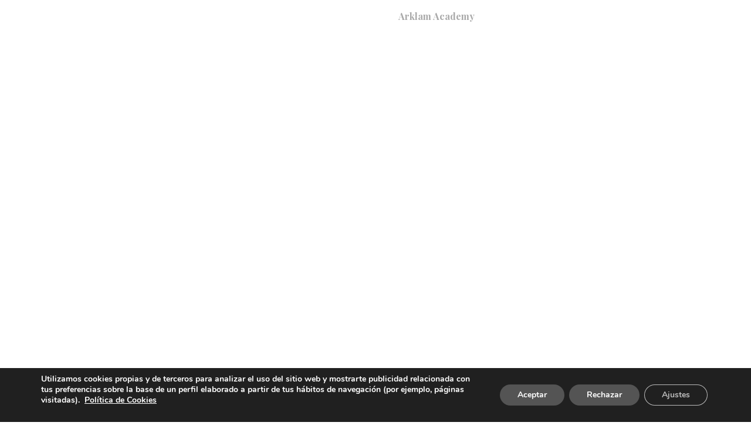

--- FILE ---
content_type: text/html; charset=UTF-8
request_url: https://arklam.com/blog/catalogo/seven/
body_size: 75979
content:
<!DOCTYPE html>

<html class="no-js" lang="es-ES">

<head>

    <meta charset="UTF-8">
    <meta name="viewport" content="width=device-width, initial-scale=1.0">
    <script src="//ajax.googleapis.com/ajax/libs/jquery/1.10.2/jquery.min.js"></script>
    <script src="//cdnjs.cloudflare.com/ajax/libs/lettering.js/0.7.0/jquery.lettering.min.js"></script>
    <link rel="preconnect" href="https://fonts.googleapis.com">
    <link rel="preconnect" href="https://fonts.gstatic.com" crossorigin>
    <link
        href="https://fonts.googleapis.com/css2?family=Lato:wght@300;400&family=Playfair+Display:wght@700&display=swap"
        rel="stylesheet">
    <link rel="stylesheet" href="https://cdnjs.cloudflare.com/ajax/libs/font-awesome/5.15.1/css/all.min.css"
        integrity="sha512-+4zCK9k+qNFUR5X+cKL9EIR+ZOhtIloNl9GIKS57V1MyNsYpYcUrUeQc9vNfzsWfV28IaLL3i96P9sdNyeRssA=="
        crossorigin="anonymous" />
    <link rel="stylesheet" href="https://cdn.jsdelivr.net/npm/bootstrap@4.6.0/dist/css/bootstrap.min.css"
        integrity="sha384-B0vP5xmATw1+K9KRQjQERJvTumQW0nPEzvF6L/Z6nronJ3oUOFUFpCjEUQouq2+l" crossorigin="anonymous">
    <link rel="stylesheet" href="https://cdnjs.cloudflare.com/ajax/libs/animate.css/4.1.1/animate.min.css" />
    <script src="//cdnjs.cloudflare.com/ajax/libs/ScrollMagic/2.0.7/ScrollMagic.min.js"></script>
    <!-- Load Leaflet from CDN -->
    <link rel="stylesheet" href="https://unpkg.com/leaflet@1.6.0/dist/leaflet.css"
        integrity="sha512-xwE/Az9zrjBIphAcBb3F6JVqxf46+CDLwfLMHloNu6KEQCAWi6HcDUbeOfBIptF7tcCzusKFjFw2yuvEpDL9wQ=="
        crossorigin="" />
    <script src="https://unpkg.com/leaflet@1.6.0/dist/leaflet.js"
        integrity="sha512-gZwIG9x3wUXg2hdXF6+rVkLF/0Vi9U8D2Ntg4Ga5I5BZpVkVxlJWbSQtXPSiUTtC0TjtGOmxa1AJPuV0CPthew=="
        crossorigin=""></script>


    <!-- Load Esri Leaflet from CDN -->
    <script src="https://unpkg.com/esri-leaflet@2.4.1/dist/esri-leaflet.js"
        integrity="sha512-xY2smLIHKirD03vHKDJ2u4pqeHA7OQZZ27EjtqmuhDguxiUvdsOuXMwkg16PQrm9cgTmXtoxA6kwr8KBy3cdcw=="
        crossorigin=""></script>

    <!-- Load Esri Leaflet Geocoder from CDN -->
    <link rel="stylesheet" href="https://unpkg.com/esri-leaflet-geocoder@2.3.3/dist/esri-leaflet-geocoder.css"
        integrity="sha512-IM3Hs+feyi40yZhDH6kV8vQMg4Fh20s9OzInIIAc4nx7aMYMfo+IenRUekoYsHZqGkREUgx0VvlEsgm7nCDW9g=="
        crossorigin="">
    <script src="https://unpkg.com/esri-leaflet-geocoder@2.3.3/dist/esri-leaflet-geocoder.js"
        integrity="sha512-HrFUyCEtIpxZloTgEKKMq4RFYhxjJkCiF5sDxuAokklOeZ68U2NPfh4MFtyIVWlsKtVbK5GD2/JzFyAfvT5ejA=="
        crossorigin=""></script>
    
    <meta name='robots' content='index, follow, max-image-preview:large, max-snippet:-1, max-video-preview:-1' />

	<!-- This site is optimized with the Yoast SEO plugin v26.8 - https://yoast.com/product/yoast-seo-wordpress/ -->
	<title>Catálogo Seven - Arklam</title>
	<link rel="canonical" href="https://arklam.com/blog/catalogo/seven/" />
	<meta property="og:locale" content="es_ES" />
	<meta property="og:type" content="article" />
	<meta property="og:title" content="Catálogo Seven - Arklam" />
	<meta property="og:url" content="https://arklam.com/blog/catalogo/seven/" />
	<meta property="og:site_name" content="Arklam" />
	<meta property="article:modified_time" content="2024-12-05T10:19:00+00:00" />
	<meta name="twitter:card" content="summary_large_image" />
	<script type="application/ld+json" class="yoast-schema-graph">{"@context":"https://schema.org","@graph":[{"@type":"WebPage","@id":"https://arklam.com/blog/catalogo/seven/","url":"https://arklam.com/blog/catalogo/seven/","name":"Catálogo Seven - Arklam","isPartOf":{"@id":"https://arklam.com/#website"},"datePublished":"2022-11-14T10:05:44+00:00","dateModified":"2024-12-05T10:19:00+00:00","breadcrumb":{"@id":"https://arklam.com/blog/catalogo/seven/#breadcrumb"},"inLanguage":"es","potentialAction":[{"@type":"ReadAction","target":["https://arklam.com/blog/catalogo/seven/"]}]},{"@type":"BreadcrumbList","@id":"https://arklam.com/blog/catalogo/seven/#breadcrumb","itemListElement":[{"@type":"ListItem","position":1,"name":"Portada","item":"https://arklam.com/"},{"@type":"ListItem","position":2,"name":"Catálogo Seven"}]},{"@type":"WebSite","@id":"https://arklam.com/#website","url":"https://arklam.com/","name":"Arklam","description":"","potentialAction":[{"@type":"SearchAction","target":{"@type":"EntryPoint","urlTemplate":"https://arklam.com/?s={search_term_string}"},"query-input":{"@type":"PropertyValueSpecification","valueRequired":true,"valueName":"search_term_string"}}],"inLanguage":"es"}]}</script>
	<!-- / Yoast SEO plugin. -->


<link rel="alternate" type="application/rss+xml" title="Arklam &raquo; Feed" href="https://arklam.com/feed/" />
<link rel="alternate" type="application/rss+xml" title="Arklam &raquo; Feed de los comentarios" href="https://arklam.com/comments/feed/" />
<link rel="alternate" title="oEmbed (JSON)" type="application/json+oembed" href="https://arklam.com/wp-json/oembed/1.0/embed?url=https%3A%2F%2Farklam.com%2Fblog%2Fcatalogo%2Fseven%2F" />
<link rel="alternate" title="oEmbed (XML)" type="text/xml+oembed" href="https://arklam.com/wp-json/oembed/1.0/embed?url=https%3A%2F%2Farklam.com%2Fblog%2Fcatalogo%2Fseven%2F&#038;format=xml" />
<style id='wp-img-auto-sizes-contain-inline-css'>
img:is([sizes=auto i],[sizes^="auto," i]){contain-intrinsic-size:3000px 1500px}
/*# sourceURL=wp-img-auto-sizes-contain-inline-css */
</style>
<style id='wp-emoji-styles-inline-css'>

	img.wp-smiley, img.emoji {
		display: inline !important;
		border: none !important;
		box-shadow: none !important;
		height: 1em !important;
		width: 1em !important;
		margin: 0 0.07em !important;
		vertical-align: -0.1em !important;
		background: none !important;
		padding: 0 !important;
	}
/*# sourceURL=wp-emoji-styles-inline-css */
</style>
<link rel='stylesheet' id='wp-block-library-css' href='https://arklam.com/wp-includes/css/dist/block-library/style.min.css?ver=6.9' media='all' />
<style id='global-styles-inline-css'>
:root{--wp--preset--aspect-ratio--square: 1;--wp--preset--aspect-ratio--4-3: 4/3;--wp--preset--aspect-ratio--3-4: 3/4;--wp--preset--aspect-ratio--3-2: 3/2;--wp--preset--aspect-ratio--2-3: 2/3;--wp--preset--aspect-ratio--16-9: 16/9;--wp--preset--aspect-ratio--9-16: 9/16;--wp--preset--color--black: #000000;--wp--preset--color--cyan-bluish-gray: #abb8c3;--wp--preset--color--white: #ffffff;--wp--preset--color--pale-pink: #f78da7;--wp--preset--color--vivid-red: #cf2e2e;--wp--preset--color--luminous-vivid-orange: #ff6900;--wp--preset--color--luminous-vivid-amber: #fcb900;--wp--preset--color--light-green-cyan: #7bdcb5;--wp--preset--color--vivid-green-cyan: #00d084;--wp--preset--color--pale-cyan-blue: #8ed1fc;--wp--preset--color--vivid-cyan-blue: #0693e3;--wp--preset--color--vivid-purple: #9b51e0;--wp--preset--color--accent: #cd2653;--wp--preset--color--primary: #000000;--wp--preset--color--secondary: #6d6d6d;--wp--preset--color--subtle-background: #dcd7ca;--wp--preset--color--background: #f5efe0;--wp--preset--gradient--vivid-cyan-blue-to-vivid-purple: linear-gradient(135deg,rgb(6,147,227) 0%,rgb(155,81,224) 100%);--wp--preset--gradient--light-green-cyan-to-vivid-green-cyan: linear-gradient(135deg,rgb(122,220,180) 0%,rgb(0,208,130) 100%);--wp--preset--gradient--luminous-vivid-amber-to-luminous-vivid-orange: linear-gradient(135deg,rgb(252,185,0) 0%,rgb(255,105,0) 100%);--wp--preset--gradient--luminous-vivid-orange-to-vivid-red: linear-gradient(135deg,rgb(255,105,0) 0%,rgb(207,46,46) 100%);--wp--preset--gradient--very-light-gray-to-cyan-bluish-gray: linear-gradient(135deg,rgb(238,238,238) 0%,rgb(169,184,195) 100%);--wp--preset--gradient--cool-to-warm-spectrum: linear-gradient(135deg,rgb(74,234,220) 0%,rgb(151,120,209) 20%,rgb(207,42,186) 40%,rgb(238,44,130) 60%,rgb(251,105,98) 80%,rgb(254,248,76) 100%);--wp--preset--gradient--blush-light-purple: linear-gradient(135deg,rgb(255,206,236) 0%,rgb(152,150,240) 100%);--wp--preset--gradient--blush-bordeaux: linear-gradient(135deg,rgb(254,205,165) 0%,rgb(254,45,45) 50%,rgb(107,0,62) 100%);--wp--preset--gradient--luminous-dusk: linear-gradient(135deg,rgb(255,203,112) 0%,rgb(199,81,192) 50%,rgb(65,88,208) 100%);--wp--preset--gradient--pale-ocean: linear-gradient(135deg,rgb(255,245,203) 0%,rgb(182,227,212) 50%,rgb(51,167,181) 100%);--wp--preset--gradient--electric-grass: linear-gradient(135deg,rgb(202,248,128) 0%,rgb(113,206,126) 100%);--wp--preset--gradient--midnight: linear-gradient(135deg,rgb(2,3,129) 0%,rgb(40,116,252) 100%);--wp--preset--font-size--small: 18px;--wp--preset--font-size--medium: 20px;--wp--preset--font-size--large: 26.25px;--wp--preset--font-size--x-large: 42px;--wp--preset--font-size--normal: 21px;--wp--preset--font-size--larger: 32px;--wp--preset--spacing--20: 0.44rem;--wp--preset--spacing--30: 0.67rem;--wp--preset--spacing--40: 1rem;--wp--preset--spacing--50: 1.5rem;--wp--preset--spacing--60: 2.25rem;--wp--preset--spacing--70: 3.38rem;--wp--preset--spacing--80: 5.06rem;--wp--preset--shadow--natural: 6px 6px 9px rgba(0, 0, 0, 0.2);--wp--preset--shadow--deep: 12px 12px 50px rgba(0, 0, 0, 0.4);--wp--preset--shadow--sharp: 6px 6px 0px rgba(0, 0, 0, 0.2);--wp--preset--shadow--outlined: 6px 6px 0px -3px rgb(255, 255, 255), 6px 6px rgb(0, 0, 0);--wp--preset--shadow--crisp: 6px 6px 0px rgb(0, 0, 0);}:where(.is-layout-flex){gap: 0.5em;}:where(.is-layout-grid){gap: 0.5em;}body .is-layout-flex{display: flex;}.is-layout-flex{flex-wrap: wrap;align-items: center;}.is-layout-flex > :is(*, div){margin: 0;}body .is-layout-grid{display: grid;}.is-layout-grid > :is(*, div){margin: 0;}:where(.wp-block-columns.is-layout-flex){gap: 2em;}:where(.wp-block-columns.is-layout-grid){gap: 2em;}:where(.wp-block-post-template.is-layout-flex){gap: 1.25em;}:where(.wp-block-post-template.is-layout-grid){gap: 1.25em;}.has-black-color{color: var(--wp--preset--color--black) !important;}.has-cyan-bluish-gray-color{color: var(--wp--preset--color--cyan-bluish-gray) !important;}.has-white-color{color: var(--wp--preset--color--white) !important;}.has-pale-pink-color{color: var(--wp--preset--color--pale-pink) !important;}.has-vivid-red-color{color: var(--wp--preset--color--vivid-red) !important;}.has-luminous-vivid-orange-color{color: var(--wp--preset--color--luminous-vivid-orange) !important;}.has-luminous-vivid-amber-color{color: var(--wp--preset--color--luminous-vivid-amber) !important;}.has-light-green-cyan-color{color: var(--wp--preset--color--light-green-cyan) !important;}.has-vivid-green-cyan-color{color: var(--wp--preset--color--vivid-green-cyan) !important;}.has-pale-cyan-blue-color{color: var(--wp--preset--color--pale-cyan-blue) !important;}.has-vivid-cyan-blue-color{color: var(--wp--preset--color--vivid-cyan-blue) !important;}.has-vivid-purple-color{color: var(--wp--preset--color--vivid-purple) !important;}.has-black-background-color{background-color: var(--wp--preset--color--black) !important;}.has-cyan-bluish-gray-background-color{background-color: var(--wp--preset--color--cyan-bluish-gray) !important;}.has-white-background-color{background-color: var(--wp--preset--color--white) !important;}.has-pale-pink-background-color{background-color: var(--wp--preset--color--pale-pink) !important;}.has-vivid-red-background-color{background-color: var(--wp--preset--color--vivid-red) !important;}.has-luminous-vivid-orange-background-color{background-color: var(--wp--preset--color--luminous-vivid-orange) !important;}.has-luminous-vivid-amber-background-color{background-color: var(--wp--preset--color--luminous-vivid-amber) !important;}.has-light-green-cyan-background-color{background-color: var(--wp--preset--color--light-green-cyan) !important;}.has-vivid-green-cyan-background-color{background-color: var(--wp--preset--color--vivid-green-cyan) !important;}.has-pale-cyan-blue-background-color{background-color: var(--wp--preset--color--pale-cyan-blue) !important;}.has-vivid-cyan-blue-background-color{background-color: var(--wp--preset--color--vivid-cyan-blue) !important;}.has-vivid-purple-background-color{background-color: var(--wp--preset--color--vivid-purple) !important;}.has-black-border-color{border-color: var(--wp--preset--color--black) !important;}.has-cyan-bluish-gray-border-color{border-color: var(--wp--preset--color--cyan-bluish-gray) !important;}.has-white-border-color{border-color: var(--wp--preset--color--white) !important;}.has-pale-pink-border-color{border-color: var(--wp--preset--color--pale-pink) !important;}.has-vivid-red-border-color{border-color: var(--wp--preset--color--vivid-red) !important;}.has-luminous-vivid-orange-border-color{border-color: var(--wp--preset--color--luminous-vivid-orange) !important;}.has-luminous-vivid-amber-border-color{border-color: var(--wp--preset--color--luminous-vivid-amber) !important;}.has-light-green-cyan-border-color{border-color: var(--wp--preset--color--light-green-cyan) !important;}.has-vivid-green-cyan-border-color{border-color: var(--wp--preset--color--vivid-green-cyan) !important;}.has-pale-cyan-blue-border-color{border-color: var(--wp--preset--color--pale-cyan-blue) !important;}.has-vivid-cyan-blue-border-color{border-color: var(--wp--preset--color--vivid-cyan-blue) !important;}.has-vivid-purple-border-color{border-color: var(--wp--preset--color--vivid-purple) !important;}.has-vivid-cyan-blue-to-vivid-purple-gradient-background{background: var(--wp--preset--gradient--vivid-cyan-blue-to-vivid-purple) !important;}.has-light-green-cyan-to-vivid-green-cyan-gradient-background{background: var(--wp--preset--gradient--light-green-cyan-to-vivid-green-cyan) !important;}.has-luminous-vivid-amber-to-luminous-vivid-orange-gradient-background{background: var(--wp--preset--gradient--luminous-vivid-amber-to-luminous-vivid-orange) !important;}.has-luminous-vivid-orange-to-vivid-red-gradient-background{background: var(--wp--preset--gradient--luminous-vivid-orange-to-vivid-red) !important;}.has-very-light-gray-to-cyan-bluish-gray-gradient-background{background: var(--wp--preset--gradient--very-light-gray-to-cyan-bluish-gray) !important;}.has-cool-to-warm-spectrum-gradient-background{background: var(--wp--preset--gradient--cool-to-warm-spectrum) !important;}.has-blush-light-purple-gradient-background{background: var(--wp--preset--gradient--blush-light-purple) !important;}.has-blush-bordeaux-gradient-background{background: var(--wp--preset--gradient--blush-bordeaux) !important;}.has-luminous-dusk-gradient-background{background: var(--wp--preset--gradient--luminous-dusk) !important;}.has-pale-ocean-gradient-background{background: var(--wp--preset--gradient--pale-ocean) !important;}.has-electric-grass-gradient-background{background: var(--wp--preset--gradient--electric-grass) !important;}.has-midnight-gradient-background{background: var(--wp--preset--gradient--midnight) !important;}.has-small-font-size{font-size: var(--wp--preset--font-size--small) !important;}.has-medium-font-size{font-size: var(--wp--preset--font-size--medium) !important;}.has-large-font-size{font-size: var(--wp--preset--font-size--large) !important;}.has-x-large-font-size{font-size: var(--wp--preset--font-size--x-large) !important;}
/*# sourceURL=global-styles-inline-css */
</style>

<style id='classic-theme-styles-inline-css'>
/*! This file is auto-generated */
.wp-block-button__link{color:#fff;background-color:#32373c;border-radius:9999px;box-shadow:none;text-decoration:none;padding:calc(.667em + 2px) calc(1.333em + 2px);font-size:1.125em}.wp-block-file__button{background:#32373c;color:#fff;text-decoration:none}
/*# sourceURL=/wp-includes/css/classic-themes.min.css */
</style>
<link rel='stylesheet' id='contact-form-7-css' href='https://arklam.com/wp-content/plugins/contact-form-7/includes/css/styles.css?ver=6.1.4' media='all' />
<link rel='stylesheet' id='wpml-legacy-dropdown-0-css' href='https://arklam.com/wp-content/plugins/sitepress-multilingual-cms/templates/language-switchers/legacy-dropdown/style.min.css?ver=1' media='all' />
<link rel='stylesheet' id='parent-style-css' href='https://arklam.com/wp-content/themes/twentytwenty/style.css?ver=all' media='all' />
<link rel='stylesheet' id='slickcsstheme-css' href='https://arklam.com/wp-content/themes/twenty-twenty-child/recursos/slick.css?ver=all' media='all' />
<link rel='stylesheet' id='zoomplecss-css' href='https://arklam.com/wp-content/themes/twenty-twenty-child/recursos/zoomple.css?ver=all' media='all' />
<link rel='stylesheet' id='twentytwenty-style-css' href='https://arklam.com/wp-content/themes/twenty-twenty-child/style.css?ver=1.0.72' media='all' />
<style id='twentytwenty-style-inline-css'>
.color-accent,.color-accent-hover:hover,.color-accent-hover:focus,:root .has-accent-color,.has-drop-cap:not(:focus):first-letter,.wp-block-button.is-style-outline,a { color: #cd2653; }blockquote,.border-color-accent,.border-color-accent-hover:hover,.border-color-accent-hover:focus { border-color: #cd2653; }button,.button,.faux-button,.wp-block-button__link,.wp-block-file .wp-block-file__button,input[type="button"],input[type="reset"],input[type="submit"],.bg-accent,.bg-accent-hover:hover,.bg-accent-hover:focus,:root .has-accent-background-color,.comment-reply-link { background-color: #cd2653; }.fill-children-accent,.fill-children-accent * { fill: #cd2653; }body,.entry-title a,:root .has-primary-color { color: #000000; }:root .has-primary-background-color { background-color: #000000; }cite,figcaption,.wp-caption-text,.post-meta,.entry-content .wp-block-archives li,.entry-content .wp-block-categories li,.entry-content .wp-block-latest-posts li,.wp-block-latest-comments__comment-date,.wp-block-latest-posts__post-date,.wp-block-embed figcaption,.wp-block-image figcaption,.wp-block-pullquote cite,.comment-metadata,.comment-respond .comment-notes,.comment-respond .logged-in-as,.pagination .dots,.entry-content hr:not(.has-background),hr.styled-separator,:root .has-secondary-color { color: #6d6d6d; }:root .has-secondary-background-color { background-color: #6d6d6d; }pre,fieldset,input,textarea,table,table *,hr { border-color: #dcd7ca; }caption,code,code,kbd,samp,.wp-block-table.is-style-stripes tbody tr:nth-child(odd),:root .has-subtle-background-background-color { background-color: #dcd7ca; }.wp-block-table.is-style-stripes { border-bottom-color: #dcd7ca; }.wp-block-latest-posts.is-grid li { border-top-color: #dcd7ca; }:root .has-subtle-background-color { color: #dcd7ca; }body:not(.overlay-header) .primary-menu > li > a,body:not(.overlay-header) .primary-menu > li > .icon,.modal-menu a,.footer-menu a, .footer-widgets a:where(:not(.wp-block-button__link)),#site-footer .wp-block-button.is-style-outline,.wp-block-pullquote:before,.singular:not(.overlay-header) .entry-header a,.archive-header a,.header-footer-group .color-accent,.header-footer-group .color-accent-hover:hover { color: #cd2653; }.social-icons a,#site-footer button:not(.toggle),#site-footer .button,#site-footer .faux-button,#site-footer .wp-block-button__link,#site-footer .wp-block-file__button,#site-footer input[type="button"],#site-footer input[type="reset"],#site-footer input[type="submit"] { background-color: #cd2653; }.header-footer-group,body:not(.overlay-header) #site-header .toggle,.menu-modal .toggle { color: #000000; }body:not(.overlay-header) .primary-menu ul { background-color: #000000; }body:not(.overlay-header) .primary-menu > li > ul:after { border-bottom-color: #000000; }body:not(.overlay-header) .primary-menu ul ul:after { border-left-color: #000000; }.site-description,body:not(.overlay-header) .toggle-inner .toggle-text,.widget .post-date,.widget .rss-date,.widget_archive li,.widget_categories li,.widget cite,.widget_pages li,.widget_meta li,.widget_nav_menu li,.powered-by-wordpress,.footer-credits .privacy-policy,.to-the-top,.singular .entry-header .post-meta,.singular:not(.overlay-header) .entry-header .post-meta a { color: #6d6d6d; }.header-footer-group pre,.header-footer-group fieldset,.header-footer-group input,.header-footer-group textarea,.header-footer-group table,.header-footer-group table *,.footer-nav-widgets-wrapper,#site-footer,.menu-modal nav *,.footer-widgets-outer-wrapper,.footer-top { border-color: #dcd7ca; }.header-footer-group table caption,body:not(.overlay-header) .header-inner .toggle-wrapper::before { background-color: #dcd7ca; }
/*# sourceURL=twentytwenty-style-inline-css */
</style>
<link rel='stylesheet' id='twentytwenty-fonts-css' href='https://arklam.com/wp-content/themes/twentytwenty/assets/css/font-inter.css?ver=1.0.72' media='all' />
<link rel='stylesheet' id='twentytwenty-print-style-css' href='https://arklam.com/wp-content/themes/twentytwenty/print.css?ver=1.0.72' media='print' />
<link rel='stylesheet' id='wpdreams-asl-basic-css' href='https://arklam.com/wp-content/plugins/ajax-search-lite/css/style.basic.css?ver=4.13.4' media='all' />
<style id='wpdreams-asl-basic-inline-css'>

					div[id*='ajaxsearchlitesettings'].searchsettings .asl_option_inner label {
						font-size: 0px !important;
						color: rgba(0, 0, 0, 0);
					}
					div[id*='ajaxsearchlitesettings'].searchsettings .asl_option_inner label:after {
						font-size: 11px !important;
						position: absolute;
						top: 0;
						left: 0;
						z-index: 1;
					}
					.asl_w_container {
						width: 100%;
						margin: 0px 0px 0px 0px;
						min-width: 200px;
					}
					div[id*='ajaxsearchlite'].asl_m {
						width: 100%;
					}
					div[id*='ajaxsearchliteres'].wpdreams_asl_results div.resdrg span.highlighted {
						font-weight: bold;
						color: rgba(217, 49, 43, 1);
						background-color: rgba(238, 238, 238, 1);
					}
					div[id*='ajaxsearchliteres'].wpdreams_asl_results .results img.asl_image {
						width: 70px;
						height: 70px;
						object-fit: cover;
					}
					div[id*='ajaxsearchlite'].asl_r .results {
						max-height: none;
					}
					div[id*='ajaxsearchlite'].asl_r {
						position: absolute;
					}
				
						div.asl_r.asl_w.vertical .results .item::after {
							display: block;
							position: absolute;
							bottom: 0;
							content: '';
							height: 1px;
							width: 100%;
							background: #D8D8D8;
						}
						div.asl_r.asl_w.vertical .results .item.asl_last_item::after {
							display: none;
						}
					
/*# sourceURL=wpdreams-asl-basic-inline-css */
</style>
<link rel='stylesheet' id='wpdreams-asl-instance-css' href='https://arklam.com/wp-content/plugins/ajax-search-lite/css/style-underline.css?ver=4.13.4' media='all' />
<link rel='stylesheet' id='moove_gdpr_frontend-css' href='https://arklam.com/wp-content/plugins/gdpr-cookie-compliance/dist/styles/gdpr-main.css?ver=5.0.9' media='all' />
<style id='moove_gdpr_frontend-inline-css'>
#moove_gdpr_cookie_modal,#moove_gdpr_cookie_info_bar,.gdpr_cookie_settings_shortcode_content{font-family:&#039;Nunito&#039;,sans-serif}#moove_gdpr_save_popup_settings_button{background-color:#373737;color:#fff}#moove_gdpr_save_popup_settings_button:hover{background-color:#000}#moove_gdpr_cookie_info_bar .moove-gdpr-info-bar-container .moove-gdpr-info-bar-content a.mgbutton,#moove_gdpr_cookie_info_bar .moove-gdpr-info-bar-container .moove-gdpr-info-bar-content button.mgbutton{background-color:#545454}#moove_gdpr_cookie_modal .moove-gdpr-modal-content .moove-gdpr-modal-footer-content .moove-gdpr-button-holder a.mgbutton,#moove_gdpr_cookie_modal .moove-gdpr-modal-content .moove-gdpr-modal-footer-content .moove-gdpr-button-holder button.mgbutton,.gdpr_cookie_settings_shortcode_content .gdpr-shr-button.button-green{background-color:#545454;border-color:#545454}#moove_gdpr_cookie_modal .moove-gdpr-modal-content .moove-gdpr-modal-footer-content .moove-gdpr-button-holder a.mgbutton:hover,#moove_gdpr_cookie_modal .moove-gdpr-modal-content .moove-gdpr-modal-footer-content .moove-gdpr-button-holder button.mgbutton:hover,.gdpr_cookie_settings_shortcode_content .gdpr-shr-button.button-green:hover{background-color:#fff;color:#545454}#moove_gdpr_cookie_modal .moove-gdpr-modal-content .moove-gdpr-modal-close i,#moove_gdpr_cookie_modal .moove-gdpr-modal-content .moove-gdpr-modal-close span.gdpr-icon{background-color:#545454;border:1px solid #545454}#moove_gdpr_cookie_info_bar span.moove-gdpr-infobar-allow-all.focus-g,#moove_gdpr_cookie_info_bar span.moove-gdpr-infobar-allow-all:focus,#moove_gdpr_cookie_info_bar button.moove-gdpr-infobar-allow-all.focus-g,#moove_gdpr_cookie_info_bar button.moove-gdpr-infobar-allow-all:focus,#moove_gdpr_cookie_info_bar span.moove-gdpr-infobar-reject-btn.focus-g,#moove_gdpr_cookie_info_bar span.moove-gdpr-infobar-reject-btn:focus,#moove_gdpr_cookie_info_bar button.moove-gdpr-infobar-reject-btn.focus-g,#moove_gdpr_cookie_info_bar button.moove-gdpr-infobar-reject-btn:focus,#moove_gdpr_cookie_info_bar span.change-settings-button.focus-g,#moove_gdpr_cookie_info_bar span.change-settings-button:focus,#moove_gdpr_cookie_info_bar button.change-settings-button.focus-g,#moove_gdpr_cookie_info_bar button.change-settings-button:focus{-webkit-box-shadow:0 0 1px 3px #545454;-moz-box-shadow:0 0 1px 3px #545454;box-shadow:0 0 1px 3px #545454}#moove_gdpr_cookie_modal .moove-gdpr-modal-content .moove-gdpr-modal-close i:hover,#moove_gdpr_cookie_modal .moove-gdpr-modal-content .moove-gdpr-modal-close span.gdpr-icon:hover,#moove_gdpr_cookie_info_bar span[data-href]>u.change-settings-button{color:#545454}#moove_gdpr_cookie_modal .moove-gdpr-modal-content .moove-gdpr-modal-left-content #moove-gdpr-menu li.menu-item-selected a span.gdpr-icon,#moove_gdpr_cookie_modal .moove-gdpr-modal-content .moove-gdpr-modal-left-content #moove-gdpr-menu li.menu-item-selected button span.gdpr-icon{color:inherit}#moove_gdpr_cookie_modal .moove-gdpr-modal-content .moove-gdpr-modal-left-content #moove-gdpr-menu li a span.gdpr-icon,#moove_gdpr_cookie_modal .moove-gdpr-modal-content .moove-gdpr-modal-left-content #moove-gdpr-menu li button span.gdpr-icon{color:inherit}#moove_gdpr_cookie_modal .gdpr-acc-link{line-height:0;font-size:0;color:transparent;position:absolute}#moove_gdpr_cookie_modal .moove-gdpr-modal-content .moove-gdpr-modal-close:hover i,#moove_gdpr_cookie_modal .moove-gdpr-modal-content .moove-gdpr-modal-left-content #moove-gdpr-menu li a,#moove_gdpr_cookie_modal .moove-gdpr-modal-content .moove-gdpr-modal-left-content #moove-gdpr-menu li button,#moove_gdpr_cookie_modal .moove-gdpr-modal-content .moove-gdpr-modal-left-content #moove-gdpr-menu li button i,#moove_gdpr_cookie_modal .moove-gdpr-modal-content .moove-gdpr-modal-left-content #moove-gdpr-menu li a i,#moove_gdpr_cookie_modal .moove-gdpr-modal-content .moove-gdpr-tab-main .moove-gdpr-tab-main-content a:hover,#moove_gdpr_cookie_info_bar.moove-gdpr-dark-scheme .moove-gdpr-info-bar-container .moove-gdpr-info-bar-content a.mgbutton:hover,#moove_gdpr_cookie_info_bar.moove-gdpr-dark-scheme .moove-gdpr-info-bar-container .moove-gdpr-info-bar-content button.mgbutton:hover,#moove_gdpr_cookie_info_bar.moove-gdpr-dark-scheme .moove-gdpr-info-bar-container .moove-gdpr-info-bar-content a:hover,#moove_gdpr_cookie_info_bar.moove-gdpr-dark-scheme .moove-gdpr-info-bar-container .moove-gdpr-info-bar-content button:hover,#moove_gdpr_cookie_info_bar.moove-gdpr-dark-scheme .moove-gdpr-info-bar-container .moove-gdpr-info-bar-content span.change-settings-button:hover,#moove_gdpr_cookie_info_bar.moove-gdpr-dark-scheme .moove-gdpr-info-bar-container .moove-gdpr-info-bar-content button.change-settings-button:hover,#moove_gdpr_cookie_info_bar.moove-gdpr-dark-scheme .moove-gdpr-info-bar-container .moove-gdpr-info-bar-content u.change-settings-button:hover,#moove_gdpr_cookie_info_bar span[data-href]>u.change-settings-button,#moove_gdpr_cookie_info_bar.moove-gdpr-dark-scheme .moove-gdpr-info-bar-container .moove-gdpr-info-bar-content a.mgbutton.focus-g,#moove_gdpr_cookie_info_bar.moove-gdpr-dark-scheme .moove-gdpr-info-bar-container .moove-gdpr-info-bar-content button.mgbutton.focus-g,#moove_gdpr_cookie_info_bar.moove-gdpr-dark-scheme .moove-gdpr-info-bar-container .moove-gdpr-info-bar-content a.focus-g,#moove_gdpr_cookie_info_bar.moove-gdpr-dark-scheme .moove-gdpr-info-bar-container .moove-gdpr-info-bar-content button.focus-g,#moove_gdpr_cookie_info_bar.moove-gdpr-dark-scheme .moove-gdpr-info-bar-container .moove-gdpr-info-bar-content a.mgbutton:focus,#moove_gdpr_cookie_info_bar.moove-gdpr-dark-scheme .moove-gdpr-info-bar-container .moove-gdpr-info-bar-content button.mgbutton:focus,#moove_gdpr_cookie_info_bar.moove-gdpr-dark-scheme .moove-gdpr-info-bar-container .moove-gdpr-info-bar-content a:focus,#moove_gdpr_cookie_info_bar.moove-gdpr-dark-scheme .moove-gdpr-info-bar-container .moove-gdpr-info-bar-content button:focus,#moove_gdpr_cookie_info_bar.moove-gdpr-dark-scheme .moove-gdpr-info-bar-container .moove-gdpr-info-bar-content span.change-settings-button.focus-g,span.change-settings-button:focus,button.change-settings-button.focus-g,button.change-settings-button:focus,#moove_gdpr_cookie_info_bar.moove-gdpr-dark-scheme .moove-gdpr-info-bar-container .moove-gdpr-info-bar-content u.change-settings-button.focus-g,#moove_gdpr_cookie_info_bar.moove-gdpr-dark-scheme .moove-gdpr-info-bar-container .moove-gdpr-info-bar-content u.change-settings-button:focus{color:#545454}#moove_gdpr_cookie_modal .moove-gdpr-branding.focus-g span,#moove_gdpr_cookie_modal .moove-gdpr-modal-content .moove-gdpr-tab-main a.focus-g,#moove_gdpr_cookie_modal .moove-gdpr-modal-content .moove-gdpr-tab-main .gdpr-cd-details-toggle.focus-g{color:#545454}#moove_gdpr_cookie_modal.gdpr_lightbox-hide{display:none}
/*# sourceURL=moove_gdpr_frontend-inline-css */
</style>
<script src="https://arklam.com/wp-content/plugins/sitepress-multilingual-cms/templates/language-switchers/legacy-dropdown/script.min.js?ver=1" id="wpml-legacy-dropdown-0-js"></script>
<script src="https://arklam.com/wp-includes/js/jquery/jquery.min.js?ver=3.7.1" id="jquery-core-js"></script>
<script src="https://arklam.com/wp-includes/js/jquery/jquery-migrate.min.js?ver=3.4.1" id="jquery-migrate-js"></script>
<script src="https://arklam.com/wp-content/themes/twentytwenty/assets/js/index.js?ver=1.0.72" id="twentytwenty-js-js" defer data-wp-strategy="defer"></script>
<link rel="https://api.w.org/" href="https://arklam.com/wp-json/" /><link rel="alternate" title="JSON" type="application/json" href="https://arklam.com/wp-json/wp/v2/catalogo/7612" /><link rel="EditURI" type="application/rsd+xml" title="RSD" href="https://arklam.com/xmlrpc.php?rsd" />
<meta name="generator" content="WordPress 6.9" />
<link rel='shortlink' href='https://arklam.com/?p=7612' />
<meta name="generator" content="WPML ver:4.8.6 stt:1,4,40,2;" />
<script>
document.documentElement.className = document.documentElement.className.replace( 'no-js', 'js' );
//# sourceURL=twentytwenty_no_js_class
</script>
				<link rel="preconnect" href="https://fonts.gstatic.com" crossorigin />
				<link rel="preload" as="style" href="//fonts.googleapis.com/css?family=Open+Sans&display=swap" />
								<link rel="stylesheet" href="//fonts.googleapis.com/css?family=Open+Sans&display=swap" media="all" />
				<style>.recentcomments a{display:inline !important;padding:0 !important;margin:0 !important;}</style><link rel="icon" href="https://arklam.com/wp-content/uploads/2022/11/favicon-32x32-1.png" sizes="32x32" />
<link rel="icon" href="https://arklam.com/wp-content/uploads/2022/11/favicon-32x32-1.png" sizes="192x192" />
<link rel="apple-touch-icon" href="https://arklam.com/wp-content/uploads/2022/11/favicon-32x32-1.png" />
<meta name="msapplication-TileImage" content="https://arklam.com/wp-content/uploads/2022/11/favicon-32x32-1.png" />
<link rel='stylesheet' id='sweetalert2-css' href='https://arklam.com/wp-content/plugins/user-registration/assets/css/sweetalert2/sweetalert2.min.css?ver=10.16.7' media='all' />
<link rel='stylesheet' id='user-registration-general-css' href='https://arklam.com/wp-content/plugins/user-registration/assets/css/user-registration.css?ver=5.0.4' media='all' />
<link rel='stylesheet' id='ltr-support-css' href='https://arklam.com/wp-content/plugins/user-registration/assets/css/ltr_only_support.css?ver=5.0.4' media='all' />
<link rel='stylesheet' id='dashicons-css' href='https://arklam.com/wp-includes/css/dashicons.min.css?ver=6.9' media='all' />
<link rel='stylesheet' id='ur-frontend-small-screen-css' href='https://arklam.com/wp-content/plugins/user-registration/assets/css/user-registration-smallscreen.css?ver=5.0.4' media='all' />
</head>

<body class="wp-singular catalogo-template-default single single-catalogo postid-7612 wp-embed-responsive wp-theme-twentytwenty wp-child-theme-twenty-twenty-child user-registration-page ur-settings-sidebar-show singular enable-search-modal missing-post-thumbnail has-single-pagination not-showing-comments show-avatars footer-top-visible">

	<div id="search-container">
		<div class="asl_w_container asl_w_container_1" data-id="1" data-instance="1">
	<div id='ajaxsearchlite1'
		data-id="1"
		data-instance="1"
		class="asl_w asl_m asl_m_1 asl_m_1_1">
		<div class="probox">

	
	<div class='prosettings' style='display:none;' data-opened=0>
				<div class='innericon'>
			<svg version="1.1" xmlns="http://www.w3.org/2000/svg" xmlns:xlink="http://www.w3.org/1999/xlink" x="0px" y="0px" width="22" height="22" viewBox="0 0 512 512" enable-background="new 0 0 512 512" xml:space="preserve">
					<polygon transform = "rotate(90 256 256)" points="142.332,104.886 197.48,50 402.5,256 197.48,462 142.332,407.113 292.727,256 "/>
				</svg>
		</div>
	</div>

	
	
	<div class='proinput'>
		<form role="search" action='#' autocomplete="off"
				aria-label="Search form">
			<input aria-label="Search input"
					type='search' class='orig'
					tabindex="0"
					name='phrase'
					placeholder='Buscar'
					value=''
					autocomplete="off"/>
			<input aria-label="Search autocomplete input"
					type='text'
					class='autocomplete'
					tabindex="-1"
					name='phrase'
					value=''
					autocomplete="off" disabled/>
			<input type='submit' value="Start search" style='width:0; height: 0; visibility: hidden;'>
		</form>
	</div>

	
	
	<button class='promagnifier' tabindex="0" aria-label="Search magnifier button">
				<span class='innericon' style="display:block;">
			<svg version="1.1" xmlns="http://www.w3.org/2000/svg" xmlns:xlink="http://www.w3.org/1999/xlink" x="0px" y="0px" width="22" height="22" viewBox="0 0 512 512" enable-background="new 0 0 512 512" xml:space="preserve">
					<path d="M460.355,421.59L353.844,315.078c20.041-27.553,31.885-61.437,31.885-98.037
						C385.729,124.934,310.793,50,218.686,50C126.58,50,51.645,124.934,51.645,217.041c0,92.106,74.936,167.041,167.041,167.041
						c34.912,0,67.352-10.773,94.184-29.158L419.945,462L460.355,421.59z M100.631,217.041c0-65.096,52.959-118.056,118.055-118.056
						c65.098,0,118.057,52.959,118.057,118.056c0,65.096-52.959,118.056-118.057,118.056C153.59,335.097,100.631,282.137,100.631,217.041
						z"/>
				</svg>
		</span>
	</button>

	
	
	<div class='proloading'>

		<div class="asl_loader"><div class="asl_loader-inner asl_simple-circle"></div></div>

			</div>

			<div class='proclose'>
			<svg version="1.1" xmlns="http://www.w3.org/2000/svg" xmlns:xlink="http://www.w3.org/1999/xlink" x="0px"
				y="0px"
				width="12" height="12" viewBox="0 0 512 512" enable-background="new 0 0 512 512"
				xml:space="preserve">
				<polygon points="438.393,374.595 319.757,255.977 438.378,137.348 374.595,73.607 255.995,192.225 137.375,73.622 73.607,137.352 192.246,255.983 73.622,374.625 137.352,438.393 256.002,319.734 374.652,438.378 "/>
			</svg>
		</div>
	
	
</div>	</div>
	<div class='asl_data_container' style="display:none !important;">
		<div class="asl_init_data wpdreams_asl_data_ct"
	style="display:none !important;"
	id="asl_init_id_1"
	data-asl-id="1"
	data-asl-instance="1"
	data-settings="{&quot;homeurl&quot;:&quot;https:\/\/arklam.com\/&quot;,&quot;resultstype&quot;:&quot;vertical&quot;,&quot;resultsposition&quot;:&quot;hover&quot;,&quot;itemscount&quot;:4,&quot;charcount&quot;:0,&quot;highlight&quot;:false,&quot;highlightWholewords&quot;:true,&quot;singleHighlight&quot;:false,&quot;scrollToResults&quot;:{&quot;enabled&quot;:false,&quot;offset&quot;:0},&quot;resultareaclickable&quot;:1,&quot;autocomplete&quot;:{&quot;enabled&quot;:true,&quot;lang&quot;:&quot;en&quot;,&quot;trigger_charcount&quot;:0},&quot;mobile&quot;:{&quot;menu_selector&quot;:&quot;#menu-toggle&quot;},&quot;trigger&quot;:{&quot;click&quot;:&quot;results_page&quot;,&quot;click_location&quot;:&quot;same&quot;,&quot;update_href&quot;:false,&quot;return&quot;:&quot;results_page&quot;,&quot;return_location&quot;:&quot;same&quot;,&quot;facet&quot;:true,&quot;type&quot;:true,&quot;redirect_url&quot;:&quot;?s={phrase}&quot;,&quot;delay&quot;:300},&quot;animations&quot;:{&quot;pc&quot;:{&quot;settings&quot;:{&quot;anim&quot;:&quot;fadedrop&quot;,&quot;dur&quot;:300},&quot;results&quot;:{&quot;anim&quot;:&quot;fadedrop&quot;,&quot;dur&quot;:300},&quot;items&quot;:&quot;voidanim&quot;},&quot;mob&quot;:{&quot;settings&quot;:{&quot;anim&quot;:&quot;fadedrop&quot;,&quot;dur&quot;:300},&quot;results&quot;:{&quot;anim&quot;:&quot;fadedrop&quot;,&quot;dur&quot;:300},&quot;items&quot;:&quot;voidanim&quot;}},&quot;autop&quot;:{&quot;state&quot;:true,&quot;phrase&quot;:&quot;&quot;,&quot;count&quot;:&quot;1&quot;},&quot;resPage&quot;:{&quot;useAjax&quot;:false,&quot;selector&quot;:&quot;#main&quot;,&quot;trigger_type&quot;:true,&quot;trigger_facet&quot;:true,&quot;trigger_magnifier&quot;:false,&quot;trigger_return&quot;:false},&quot;resultsSnapTo&quot;:&quot;left&quot;,&quot;results&quot;:{&quot;width&quot;:&quot;auto&quot;,&quot;width_tablet&quot;:&quot;auto&quot;,&quot;width_phone&quot;:&quot;auto&quot;},&quot;settingsimagepos&quot;:&quot;right&quot;,&quot;closeOnDocClick&quot;:true,&quot;overridewpdefault&quot;:true,&quot;override_method&quot;:&quot;get&quot;}"></div>
	<div id="asl_hidden_data">
		<svg style="position:absolute" height="0" width="0">
			<filter id="aslblur">
				<feGaussianBlur in="SourceGraphic" stdDeviation="4"/>
			</filter>
		</svg>
		<svg style="position:absolute" height="0" width="0">
			<filter id="no_aslblur"></filter>
		</svg>
	</div>
	</div>

	<div id='ajaxsearchliteres1'
	class='vertical wpdreams_asl_results asl_w asl_r asl_r_1 asl_r_1_1'>

	
	<div class="results">

		
		<div class="resdrg">
		</div>

		
	</div>

	
	
</div>

	<div id='__original__ajaxsearchlitesettings1'
		data-id="1"
		class="searchsettings wpdreams_asl_settings asl_w asl_s asl_s_1">
		<form name='options'
		aria-label="Search settings form"
		autocomplete = 'off'>

	
	
	<input type="hidden" name="filters_changed" style="display:none;" value="0">
	<input type="hidden" name="filters_initial" style="display:none;" value="1">

	<div class="asl_option_inner hiddend">
		<input type='hidden' name='qtranslate_lang' id='qtranslate_lang'
				value='0'/>
	</div>

			<div class="asl_option_inner hiddend">
			<input type='hidden' name='wpml_lang'
					value='es'/>
		</div>
	
	
	<fieldset class="asl_sett_scroll">
		<legend style="display: none;">Generic selectors</legend>
		<div class="asl_option" tabindex="0">
			<div class="asl_option_inner">
				<input type="checkbox" value="exact"
						aria-label="Exact matches only"
						name="asl_gen[]" />
				<div class="asl_option_checkbox"></div>
			</div>
			<div class="asl_option_label">
				Exact matches only			</div>
		</div>
		<div class="asl_option" tabindex="0">
			<div class="asl_option_inner">
				<input type="checkbox" value="title"
						aria-label="Search in title"
						name="asl_gen[]"  checked="checked"/>
				<div class="asl_option_checkbox"></div>
			</div>
			<div class="asl_option_label">
				Search in title			</div>
		</div>
		<div class="asl_option" tabindex="0">
			<div class="asl_option_inner">
				<input type="checkbox" value="content"
						aria-label="Search in content"
						name="asl_gen[]"  checked="checked"/>
				<div class="asl_option_checkbox"></div>
			</div>
			<div class="asl_option_label">
				Search in content			</div>
		</div>
		<div class="asl_option_inner hiddend">
			<input type="checkbox" value="excerpt"
					aria-label="Search in excerpt"
					name="asl_gen[]"  checked="checked"/>
			<div class="asl_option_checkbox"></div>
		</div>
	</fieldset>
	<fieldset class="asl_sett_scroll">
		<legend style="display: none;">Post Type Selectors</legend>
					<div class="asl_option_inner hiddend">
				<input type="checkbox" value="producto"
						aria-label="Hidden option, ignore please"
						name="customset[]" checked="checked"/>
			</div>
				</fieldset>
	</form>
	</div>
</div>
	</div>
	<div class="side-overlay"></div>
    <div class="main-web">
		
        <div class="menu-contenido">
            <header id="site-head">
                
                <div class="header-container menu-centered">
                    <div class="logo">
                        <a href="https://arklam.com">
                          
                            <svg width="162px" height="120px" viewBox="0 0 162 120" version="1.1"
                                xmlns="http://www.w3.org/2000/svg" xmlns:xlink="http://www.w3.org/1999/xlink">
                                <g id="Recursos" stroke="none" stroke-width="1" fill="none" fill-rule="evenodd">
                                    <g id="recursos-negros" transform="translate(0.000000, 1.000000)" fill="#1A1919">
                                        <g id="logo_white" transform="translate(-0.000080, -0.500316)">
                                            <path
                                                d="M10.4612703,112.393105 C10.9817554,112.393105 11.4573297,112.483105 11.8879931,112.663105 C12.3186564,112.843895 12.6875673,113.088632 12.9955277,113.398895 C13.3042901,113.708368 13.5448842,114.070737 13.7181119,114.485211 C13.8921416,114.898895 13.9787554,115.340211 13.9787554,115.807579 L13.9787554,115.826526 C13.9787554,116.207053 13.9210129,116.568632 13.8055277,116.912053 C13.6892406,117.257842 13.5192208,117.575211 13.2946663,117.865737 L14.0653693,118.511526 L13.3042901,119.345211 L12.4950921,118.634684 C12.2055772,118.836789 11.891201,118.992316 11.5503594,119.099684 C11.2095178,119.207053 10.8406069,119.260737 10.4420228,119.260737 C9.9223396,119.260737 9.44676535,119.170737 9.01690396,118.990737 C8.58543861,118.810737 8.21652772,118.565211 7.90856733,118.254947 C7.59980495,117.945474 7.35840891,117.583895 7.18598317,117.168632 C7.01195347,116.754947 6.9253396,116.313632 6.9253396,115.846263 L6.9253396,115.826526 C6.9253396,115.359158 7.01195347,114.917842 7.18598317,114.504158 C7.35840891,114.089684 7.60301287,113.725737 7.91819109,113.413105 C8.23256733,113.099684 8.60468614,112.851789 9.03615149,112.667842 C9.46601287,112.484684 9.94158713,112.393105 10.4612703,112.393105 Z M66.1465248,112.395711 C68.1883663,112.395711 69.5268713,113.999132 69.5268713,115.828342 C69.5268713,117.639395 68.1691188,119.261763 66.1272772,119.261763 C64.0854356,119.261763 62.7461287,117.658342 62.7461287,115.828342 C62.7461287,114.017289 64.1046832,112.395711 66.1465248,112.395711 Z M16.4848634,112.507026 L16.4848634,116.282289 C16.4848634,116.902026 16.6364376,117.373342 16.9395861,117.695447 C17.2427347,118.018342 17.6629723,118.179395 18.199497,118.179395 C18.728804,118.179395 19.1458337,118.024658 19.4497842,117.714395 C19.7529327,117.404132 19.9045069,116.943079 19.9045069,116.329658 L19.9045069,112.507026 L21.0810119,112.507026 L21.0810119,116.272816 C21.0810119,116.766237 21.0112396,117.198868 20.873299,117.572289 C20.7353584,117.944921 20.5412792,118.256763 20.2902594,118.507026 C20.0400416,118.7565 19.7360911,118.942816 19.3800119,119.065974 C19.0231307,119.189921 18.6229426,119.2515 18.1802495,119.2515 C17.7431703,119.2515 17.3477941,119.189921 16.9949228,119.065974 C16.6412495,118.942816 16.339705,118.758079 16.0886851,118.511763 C15.8384673,118.264658 15.6459921,117.959921 15.5112594,117.595974 C15.3765267,117.232816 15.3083584,116.810447 15.3083584,116.329658 L15.3083584,112.507026 L16.4848634,112.507026 Z M79.6953386,112.414263 C80.6769624,112.414263 81.3233584,112.679526 82.0066455,113.221105 L81.6882594,113.609526 C81.0530911,113.068737 80.4171208,112.860316 79.6760911,112.860316 C78.6840416,112.860316 78.0288238,113.420053 78.0288238,114.131368 C78.0288238,114.833211 78.3945267,115.259526 79.9936752,115.581632 C81.5543287,115.894263 82.2087446,116.445316 82.2087446,117.431368 C82.2087446,118.501895 81.2744376,119.241632 79.9744277,119.241632 C78.8957644,119.241632 78.0673188,118.890316 77.2581208,118.179789 L77.5853287,117.808737 C78.3271604,118.483737 79.0104475,118.795579 80.003299,118.795579 C81.014596,118.795579 81.7075069,118.235842 81.7075069,117.459789 C81.7075069,116.756368 81.3329822,116.349789 79.800398,116.046632 C78.182804,115.723737 77.5275861,115.183737 77.5275861,114.158211 C77.5275861,113.172158 78.4426455,112.414263 79.6953386,112.414263 Z M31.4968099,112.507026 L31.4968099,118.094132 L35.0439683,118.094132 L35.0439683,119.147289 L30.3219089,119.147289 L30.3219089,112.507026 L31.4968099,112.507026 Z M46.2888535,112.506789 L48.1775168,115.446789 L50.0846257,112.506789 L51.4439822,112.506789 L48.7645663,116.499947 L48.7645663,119.147053 L47.5704178,119.147053 L47.5704178,116.528368 L44.891804,112.506789 L46.2888535,112.506789 Z M98.4070604,112.509474 L98.4070604,112.964211 L96.0564564,112.964211 L96.0564564,119.146579 L95.5560208,119.146579 L95.5560208,112.964211 L93.2062188,112.964211 L93.2062188,112.509474 L98.4070604,112.509474 Z M126.043218,112.509316 C126.871663,112.509316 127.536505,112.765105 127.940703,113.163789 C128.258287,113.476421 128.450762,113.922474 128.450762,114.415895 C128.450762,115.524316 127.612693,116.159842 126.477089,116.311421 L128.701782,119.146421 L128.065812,119.146421 L125.918109,116.396684 L123.711861,116.396684 L123.711861,119.146421 L123.211426,119.146421 L123.211426,112.509316 L126.043218,112.509316 Z M118.642705,112.462342 L121.782457,119.146816 L121.233101,119.146816 L120.376586,117.288395 L116.398764,117.288395 L115.541448,119.146816 L115.020962,119.146816 L118.160715,112.462342 L118.642705,112.462342 Z M84.3303832,112.509316 L88.9834723,118.284316 L88.9834723,112.509316 L89.4646604,112.509316 L89.4646604,119.146421 L89.0885317,119.146421 L84.3400069,113.249053 L84.3400069,119.146421 L83.8588188,119.146421 L83.8588188,112.509316 L84.3303832,112.509316 Z M139.882268,112.509789 L139.882268,119.146895 L139.380229,119.146895 L139.380229,112.509789 L139.882268,112.509789 Z M137.788298,112.509474 L137.788298,112.964211 L135.437694,112.964211 L135.437694,119.146579 L134.937258,119.146579 L134.937258,112.964211 L132.587456,112.964211 L132.587456,112.509474 L137.788298,112.509474 Z M44.332503,112.507105 L44.332503,113.587895 L42.1928198,113.587895 L42.1928198,119.146579 L40.9986713,119.146579 L40.9986713,113.587895 L38.8589881,113.587895 L38.8589881,112.507105 L44.332503,112.507105 Z M113.939733,112.509316 L113.939733,112.964053 L109.643525,112.964053 L109.643525,115.571684 L113.506663,115.571684 L113.506663,116.027211 L109.643525,116.027211 L109.643525,118.691684 L113.987851,118.691684 L113.987851,119.146421 L109.143089,119.146421 L109.143089,112.509316 L113.939733,112.509316 Z M37.5295455,112.506632 L37.5295455,119.146105 L36.3538426,119.146105 L36.3538426,112.506632 L37.5295455,112.506632 Z M107.570566,112.509316 L107.570566,112.964053 L103.322477,112.964053 L103.322477,115.686158 L107.137497,115.686158 L107.137497,116.140895 L103.322477,116.140895 L103.322477,119.146421 L102.822042,119.146421 L102.822042,112.509316 L107.570566,112.509316 Z M142.424225,112.509316 L145.130908,116.435368 L147.838393,112.509316 L148.309957,112.509316 L148.309957,119.146421 L147.80872,119.146421 L147.80872,113.381684 L145.140532,117.202737 L145.102037,117.202737 L142.433849,113.381684 L142.433849,119.146421 L141.95266,119.146421 L141.95266,112.509316 L142.424225,112.509316 Z M26.1975653,112.459974 L29.1648921,119.146816 L27.912199,119.146816 L27.2289119,117.543395 L24.0386347,117.543395 L23.3449218,119.146816 L22.1315257,119.146816 L25.0988525,112.459974 L26.1975653,112.459974 Z M155.113316,112.509316 L155.113316,112.964053 L150.817108,112.964053 L150.817108,115.571684 L154.680247,115.571684 L154.680247,116.027211 L150.817108,116.027211 L150.817108,118.691684 L155.161435,118.691684 L155.161435,119.146421 L150.316672,119.146421 L150.316672,112.509316 L155.113316,112.509316 Z M76.0324545,112.509316 L76.0324545,112.964053 L71.7362465,112.964053 L71.7362465,115.571684 L75.5993851,115.571684 L75.5993851,116.027211 L71.7362465,116.027211 L71.7362465,118.691684 L76.0805733,118.691684 L76.0805733,119.146421 L71.2358109,119.146421 L71.2358109,112.509316 L76.0324545,112.509316 Z M57.754203,112.509316 C59.8738366,112.509316 61.3374505,113.941421 61.3374505,115.828263 C61.3374505,117.696158 59.8738366,119.146421 57.754203,119.146421 L55.5102624,119.146421 L55.5102624,112.509316 L57.754203,112.509316 Z M66.1272772,112.841763 C64.4607624,112.841763 63.2666139,114.168868 63.2666139,115.828342 C63.2666139,117.468868 64.4800099,118.814921 66.1465248,118.814921 C67.8130396,118.814921 69.0071881,117.488605 69.0071881,115.828342 C69.0071881,114.187026 67.7937921,112.841763 66.1272772,112.841763 Z M57.754203,112.964053 L56.010698,112.964053 L56.010698,118.691684 L57.754203,118.691684 C59.6324406,118.691684 60.8177673,117.430895 60.8177673,115.828263 C60.8177673,114.254053 59.6324406,112.964053 57.754203,112.964053 Z M10.4420228,113.465211 C10.110003,113.465211 9.80444851,113.526789 9.52616139,113.649947 C9.24787426,113.773895 9.00968614,113.941263 8.81079505,114.152842 C8.61270594,114.364421 8.45792376,114.613105 8.34564653,114.897316 C8.23336931,115.182316 8.17803267,115.485474 8.17803267,115.807579 L8.17803267,115.826526 C8.17803267,116.149421 8.23336931,116.454947 8.34644851,116.742316 C8.45872574,117.030474 8.61511188,117.279947 8.81721089,117.491526 C9.01850792,117.703105 9.26070594,117.872842 9.54220099,117.998368 C9.82449802,118.124684 10.1316564,118.189421 10.4644782,118.189421 C10.6890327,118.189421 10.8975475,118.160211 11.0892208,118.103368 C11.281696,118.046526 11.4581317,117.967579 11.6177257,117.865737 L10.4612703,116.898632 L11.2231515,116.045211 L12.3828149,117.088895 C12.6113792,116.740737 12.7260624,116.326263 12.7260624,115.846263 L12.7260624,115.826526 C12.7260624,115.504421 12.6699238,115.198895 12.5576465,114.911526 C12.4461713,114.623368 12.2897851,114.373895 12.0876861,114.162316 C11.8863891,113.949947 11.6449931,113.781 11.363498,113.653895 C11.082003,113.528368 10.7748446,113.465211 10.4420228,113.465211 Z M118.391685,113.003132 L116.610487,116.843132 L120.164061,116.843132 L118.391685,113.003132 Z M25.6289614,113.854184 L24.4725059,116.509974 L26.7942386,116.509974 L25.6289614,113.854184 Z M126.014347,112.964053 L123.711861,112.964053 L123.711861,115.951421 L125.985475,115.951421 C127.112257,115.951421 127.950327,115.391684 127.950327,114.415895 C127.950327,113.523789 127.237366,112.964053 126.014347,112.964053 Z M91.943501,112.509237 L91.943501,113.211079 C91.943501,113.799237 91.7213525,114.111868 91.1439267,114.329763 L91.0284416,114.092921 C91.4141941,113.903447 91.5673723,113.713974 91.5673723,113.401342 L91.5673723,113.315289 L91.3075307,113.315289 L91.3075307,112.509237 L91.943501,112.509237 Z M30.0838812,0 C31.7239227,3.82716316 34.5282987,10.6690805 37.4108799,17.7708952 L37.8788395,18.9243839 C38.1910409,19.694315 38.5034701,20.4655432 38.8147548,21.2345878 L39.280652,22.3860819 C43.5403631,32.9184553 47.4539703,42.7089474 47.4539703,42.7089474 C49.8109901,48.3378947 51.1687426,48.6197368 53.2410594,48.7602632 L53.2410594,48.7602632 L53.2410594,48.7618421 L60.3401881,48.7618421 C63.4133762,48.7602632 64.4142475,47.9163158 64.4142475,41.3723684 L64.4142475,41.3723684 L64.4142475,5.7 C64.4142475,1.33736842 63.4839505,0.774473684 60.3401881,0.774473684 L60.3401881,0.774473684 L60.3401881,0 L69.6327327,0 L69.6327327,42.78 C69.6327327,47.7047368 70.9191089,48.7602632 73.9193168,48.7602632 L73.9193168,48.7602632 L73.9193168,48.7618421 L90.0270891,48.7618421 C88.047,47.4457895 87.4992475,43.8781579 85.1430297,34.1952632 C83.8566535,28.5663158 79.2091782,27.2305263 75.7791089,26.8784211 L75.7791089,26.8784211 L75.7791089,25.8931579 C82.4259208,25.6815789 86.9298416,24.0631579 86.9298416,13.4384211 C86.9298416,2.46315789 82.0698416,0.985263158 75.7791089,0.774473684 L75.7791089,0.774473684 L75.7791089,0.0710526316 C87.2867228,0.422368421 92.9326634,2.81447368 92.9326634,13.4384211 C92.9326634,23.43 87.2153465,26.1742105 79.9951188,26.3857895 C80.0422993,26.3907158 80.0895155,26.3955014 80.1367651,26.4001656 L80.5628561,26.4393817 C80.7525784,26.4558143 80.9427299,26.4712252 81.1331691,26.4868437 L81.5620827,26.5228542 L81.5620827,26.5228542 L81.8483872,26.5487869 C82.0393239,26.566845 82.2303711,26.5866473 82.421387,26.6094229 L82.7078696,26.64597 C86.5745903,27.1736106 90.3994325,29.1725605 93.0056436,42.8502632 C94.4339703,48.1973684 98.5072277,48.6197368 100.36702,48.7602632 L100.36702,48.7602632 L100.36702,48.7618421 L109.957099,48.7618421 C112.959713,48.7602632 114.246089,47.4939474 114.246089,42.7089474 L114.246089,42.7089474 L114.246089,5.91078947 C114.246089,1.54815789 113.030287,0.704210526 109.957099,0.704210526 L109.957099,0.704210526 L109.957099,0 L125.323842,0 L125.323842,0.704210526 L125.323842,0.704210526 L124.978333,0.704753488 C122.018178,0.716364522 119.963406,0.964707602 119.963406,5.91078947 L119.963406,5.91078947 L119.963406,42.7089474 C119.963406,47.4939474 121.463911,48.7602632 124.537901,48.7602632 L124.537901,48.7602632 L124.537901,48.7618421 L143.102139,48.7618421 C139.604703,47.4528947 137.238059,44.1844737 131.973059,36.7989474 C127.898198,31.0294737 123.680584,25.5410526 123.680584,25.5410526 L123.680584,25.5410526 L132.258564,15.2684211 C132.442956,15.0573474 132.627476,14.8458936 132.811692,14.6342705 L133.179587,14.2108612 C133.240792,14.1402761 133.301932,14.069688 133.362989,13.9991044 L133.728216,13.575721 C139.309318,7.08660884 143.922917,0.768852632 135.045446,0.704210526 L135.045446,0.704210526 L135.045446,0 L152.77001,0 L152.77001,0.704210526 C147.339,0.704210526 143.908931,3.16657895 128.47001,22.6563158 C130.13853,24.8569408 133.151459,28.8432689 136.183043,32.8568157 L136.900746,33.8070363 C136.980385,33.9124806 137.059964,34.0178476 137.139459,34.1231053 L137.615233,34.7530831 C141.726549,40.1970751 145.480812,45.1721053 145.480812,45.1721053 C147.959733,48.2786842 151.852545,48.7152632 153.637752,48.7618421 L153.637752,48.7618421 L154.526046,48.7610526 L154.526046,48.7610526 L154.559228,48.7602632 L154.559228,48.7618421 L161.699257,48.7618421 L161.699257,54.9363158 L153.753238,54.9363158 C150.972772,55.0957895 148.855545,56.4481579 148.855545,61.1107895 L148.855545,61.1107895 L148.855545,95.5871053 C148.855545,101.778947 151.64403,102.904737 154.717218,102.904737 L154.717218,102.904737 L154.717218,103.678421 L138.062495,103.678421 L138.062495,102.904737 C141.064307,102.904737 143.209604,101.778947 143.209604,95.5871053 L143.209604,95.5871053 L143.209604,54.9363158 L110.192881,54.9363158 L129.486119,96.9244737 L126.840386,104.312368 L126.054446,104.312368 L105.255089,59.2807895 C102.737673,55.3681579 99.670099,55.0223684 97.8696535,54.9363158 L97.8696535,54.9363158 L67.190703,54.9363158 C69.0291784,59.2656237 72.0242795,66.5936631 74.9942061,73.9229358 L75.4507599,75.0501217 C79.9351179,86.1262615 84.2231584,96.8534211 84.2231584,96.8534211 C86.5809802,102.482368 87.9379307,102.764211 90.0110495,102.904737 L90.0110495,102.904737 L90.0110495,103.678421 L75.7871287,103.678421 L75.7871287,102.904737 C78.7897426,102.904737 79.5756832,100.653158 77.073505,94.7431579 L77.073505,94.7431579 L74.4301782,88.0586842 L55.1313267,88.0586842 C52.202495,96.5021053 49.7708911,103.045263 58.9912574,102.904737 L58.9912574,102.904737 L58.9912574,103.678421 L43.9100198,103.678421 L43.9100198,102.904737 C46.9832079,102.904737 48.6994455,102.131053 54.1304554,87.285 L54.1304554,87.285 L74.1446733,87.285 L63.7798812,60.9702632 L66.054297,54.9363158 L19.8329703,54.9363158 C17.6082772,55.2805263 16.5584851,56.7781579 16.5584851,61.1107895 L16.5584851,61.1107895 L16.5584851,103.678421 L7.55385149,103.678421 L7.55385149,102.904737 C10.6270396,102.904737 10.9125446,100.442368 10.9125446,95.6573684 L10.9125446,60.6884211 C10.9125446,56.9684211 10.2661485,55.3121053 8.09278218,54.9363158 L8.09278218,54.9363158 L0,54.9363158 L0,48.7618421 L7.1400297,48.7618421 C7.20211431,48.7602632 7.26364512,48.7599474 7.32466394,48.7592062 L7.50622627,48.7555969 C10.357968,48.6747703 12.1488902,47.3867384 17.3604653,33.1405263 L17.3604653,33.1405263 L37.3746832,33.1405263 L27.0098911,6.82578947 L29.5826436,0 Z M106.185386,86.2994211 C106.185386,98.4715263 108.042772,102.905211 115.119446,102.905211 L115.119446,102.905211 L115.119446,103.679684 L95.6056634,103.679684 L95.6056634,102.905211 C103.468277,102.905211 105.399446,98.1912632 105.399446,86.2994211 L105.399446,86.2994211 Z M40.646602,88.4106316 L40.646602,103.678263 L22.705503,103.678263 L22.705503,102.905368 C32.9989188,102.693 39.4308,101.145632 39.9320376,88.4106316 L39.9320376,88.4106316 L40.646602,88.4106316 Z M160.31103,50.1284211 L1.38822772,50.1284211 L1.38822772,53.5697368 L160.31103,53.5697368 L160.31103,50.1284211 Z M37.6601881,33.9142105 L18.3621386,33.9142105 C17.9959344,34.9696382 17.6375244,35.9953618 17.3086891,36.9820436 L17.1468368,37.4720877 C14.9712936,44.1237116 14.3462228,48.8796217 22.2212673,48.7602632 L22.2212673,48.7602632 L22.2212673,48.7618421 L39.0171386,48.7618421 C42.0205545,48.7602632 42.806495,46.5086842 40.3043168,40.5986842 L40.3043168,40.5986842 L37.6601881,33.9142105 Z"
                                                id="logoArklam_black"></path>
                                        </g>
                                    </g>
                                </g>
                            </svg>
							                        </a>
                    </div>
                    <div class="blank"></div>
                    <div class="menu">
                        <div class="top-menu">
							<a class="enlace search-button" href="https://arklam.com/donde-comprar/">Dónde Comprar</a>
                            <a target="_blank" href="https://arklam.es/360/mimetic360/" class="enlace-360">
                                <svg width="62px" height="19px" viewBox="0 0 62 19" version="1.1"
                                    xmlns="http://www.w3.org/2000/svg" xmlns:xlink="http://www.w3.org/1999/xlink">
                                    <g id="Page-1" stroke="none" stroke-width="1" fill="none" fill-rule="evenodd">
                                        <g id="HD_Desktop_Homepage" transform="translate(-1086.000000, -18.000000)"
                                            fill="#FFFFFF" fill-rule="nonzero">
                                            <g id="Menu_desktop" transform="translate(150.000000, -0.500000)">
                                                <g id="Arklam360---logo" transform="translate(936.928670, 18.897885)">
                                                    <path
                                                        d="M10.4164044,10.1189153 C9.75751547,9.36027816 8.78077062,8.8605909 7.48749423,8.61985356 C7.98513745,8.49600795 8.44503528,8.31553773 8.86818101,8.07910519 C9.29099564,7.84234151 9.65752329,7.54994665 9.96875724,7.2019206 C10.2796601,6.85356341 10.5240119,6.44957504 10.7024747,5.9892932 C10.8806065,5.52901137 10.9696724,5.01309835 10.9696724,4.44089187 C10.9696724,3.71106369 10.8375635,3.06865595 10.5736768,2.51267523 C10.3097902,1.95702564 9.95087784,1.49243902 9.49760201,1.11924648 C9.04432618,0.746385077 8.51920167,0.466242319 7.92255956,0.279811619 C7.32525525,0.0933809191 6.69119885,0 6.01906596,0 C5.29793027,0 4.62612848,0.105301887 4.00432277,0.317230215 C3.38284817,0.528496265 2.83520886,0.837779168 2.36272923,1.24375437 C1.8902496,1.65006071 1.50021386,2.14776114 1.19361531,2.73652452 C0.886685661,3.32528791 0.679085994,3.99683579 0.57147851,4.75149932 L1.18103351,4.85084072 C1.21414351,4.85945031 1.2598353,4.86342397 1.31777779,4.86342397 C1.55782526,4.86342397 1.71145563,4.71838552 1.77800672,4.42830862 C1.8942228,3.91438243 2.07235458,3.44780897 2.31306424,3.02891939 C2.5531117,2.6100298 2.85209495,2.25140734 3.2083585,1.95272085 C3.56462204,1.6543655 3.97551708,1.42223776 4.4397192,1.25633761 C4.90359023,1.09076861 5.41381525,1.00765297 5.96940096,1.00765297 C6.47499059,1.00765297 6.96038311,1.07818536 7.42458524,1.21958129 C7.88845626,1.36031495 8.295047,1.58019059 8.64303305,1.87854594 C8.99168129,2.17723242 9.26947415,2.55439862 9.47641162,3.0107068 C9.68401128,3.46668384 9.78764557,4.00544538 9.78764557,4.6276537 C9.78764557,5.16674639 9.68831558,5.65981088 9.48899341,6.10817175 C9.29000234,6.55587034 8.99565449,6.94164612 8.60628095,7.26483682 C8.21624521,7.58802752 7.73118379,7.84300379 7.15109668,8.02976563 C6.57034737,8.21619633 5.89887668,8.31818684 5.1363535,8.3344126 L5.1363535,9.19272232 C6.08959025,9.19272232 6.89217652,9.2900769 7.54278792,9.48511719 C8.19373042,9.68015747 8.71819273,9.94539902 9.11584377,10.281173 C9.51415701,10.6169469 9.79790966,11.0172928 9.96809504,11.4812171 C10.1376182,11.9461349 10.223042,12.4474778 10.223042,12.9865705 C10.223042,13.4342691 10.1296718,13.8965378 9.94326254,14.3737076 C9.75685327,14.8505464 9.47442502,15.2816881 9.09763327,15.6674639 C8.72017933,16.0532396 8.25167291,16.3701387 7.69244509,16.6188234 C7.13288618,16.867508 6.47995708,16.9920159 5.7336578,16.9920159 C5.18601849,16.9920159 4.70327476,16.9343979 4.28443333,16.8181684 C3.86592299,16.701939 3.50105085,16.5502778 3.190148,16.3638471 C2.87891405,16.1774164 2.61602069,15.9658192 2.40014352,15.7293867 C2.18459746,15.4929541 2.00414799,15.2568527 1.85912621,15.0204202 C1.71410443,14.7839876 1.59557065,14.5564958 1.50451816,14.336289 C1.41313458,14.1167445 1.34294139,13.9319695 1.2932764,13.7826263 L1.20619711,13.5339416 C1.16447852,13.4180433 1.10256283,13.3392325 1.01945674,13.2975091 C0.936681753,13.2561169 0.849271367,13.2355863 0.758549981,13.2355863 C0.666835296,13.2355863 0.57180961,13.2561169 0.472479626,13.2975091 L0,13.4968542 C0.149326077,14.0276684 0.344012846,14.5601383 0.584391408,15.0952574 C0.825101071,15.6300453 1.16083642,16.1131756 1.59192855,16.5443173 C2.02268958,16.9757901 2.5719844,17.3261341 3.23948189,17.5956805 C3.90697939,17.8645646 4.74267566,18 5.7459085,18 C6.54981917,18 7.29644956,17.8735053 7.98447525,17.6201847 C8.67283204,17.3675264 9.26980525,17.0171824 9.77539487,16.5694838 C10.2813156,16.1214541 10.6789666,15.5889841 10.9693413,14.9710806 C11.2593848,14.3531771 11.4044089,13.683616 11.4044089,12.9620663 C11.4053999,11.8252695 11.0756244,10.8778837 10.4164044,10.1189153 M25.4096033,12.5756282 C25.4096033,13.2143935 25.3016647,13.8051437 25.0857876,14.34821 C24.8699104,14.8912764 24.5616564,15.3598366 24.1593699,15.7538909 C23.7570835,16.147614 23.2700355,16.4568969 22.6982258,16.6807462 C22.125754,16.9045955 21.483089,17.0165201 20.7702308,17.0165201 C20.0984291,17.0165201 19.4931783,16.9045955 18.9541476,16.6807462 C18.4151169,16.4568969 17.9588612,16.1439714 17.5857115,15.7413076 C17.212893,15.3393061 16.9245049,14.8604805 16.7215407,14.3048309 C16.5182453,13.7491814 16.4169287,13.1438611 16.4169287,12.4885389 C16.4169287,11.9660032 16.520563,11.4481033 16.7281627,10.9335148 C16.9351001,10.4195887 17.2377255,9.96162478 17.6360387,9.55896096 C18.034352,9.15695942 18.5210689,8.82913279 19.0975139,8.57614335 C19.6739589,8.32348504 20.326888,8.19699032 21.0563012,8.19699032 C21.7032705,8.19699032 22.2919662,8.29864969 22.8227194,8.50163729 C23.3531415,8.70495603 23.8113839,8.99503293 24.1967842,9.37253026 C24.5825156,9.74969646 24.8811678,10.2103094 25.0924096,10.7530446 C25.3039824,11.2967732 25.4096033,11.9040804 25.4096033,12.5756282 M26.1621935,14.7028588 C26.448595,14.0313109 26.591299,13.297178 26.591299,12.5014533 C26.591299,11.7057287 26.4605146,10.9861658 26.1996078,10.3434269 C25.9383699,9.70068803 25.5778021,9.1533169 25.1175732,8.70131351 C24.6573442,8.24964127 24.1077183,7.89929725 23.4693576,7.65061261 C22.8309969,7.40192796 22.1340315,7.27742007 21.3801169,7.27742007 C20.5838216,7.27742007 19.8504352,7.42047169 19.1786334,7.70657493 C18.5071627,7.99234703 17.9264134,8.38838809 17.4377099,8.89436697 C17.6115373,8.60429008 17.8065552,8.30990839 18.0221013,8.01155304 C18.2376473,7.71286655 18.4740527,7.39398065 18.7309863,7.05357077 L23.9795826,0.199345083 L22.9349623,0.199345083 C22.6525341,0.199345083 22.4412923,0.295043968 22.3005748,0.485448324 L17.4996256,6.95389823 C16.7036613,8.03175246 16.1318517,9.00430479 15.7835345,9.87089297 C15.4352174,10.7374811 15.2610588,11.5149932 15.2610588,12.2027668 C15.2610588,13.1067736 15.3934988,13.9173995 15.6590409,14.6346444 C15.924252,15.3522205 16.2993882,15.9595276 16.7847808,16.457228 C17.2698422,16.9545973 17.852247,17.3363994 18.5323263,17.6013098 C19.2120745,17.8665514 19.962347,17.9996689 20.7834748,17.9996689 C21.6370505,17.9996689 22.4207641,17.8629089 23.1339534,17.5890577 C23.8468116,17.3152066 24.4583532,16.9343979 24.9685782,16.4449759 C25.478141,15.9548916 25.875792,15.3747378 26.1621935,14.7028588 M41.0183171,8.99337724 C41.0183171,10.4281982 40.8815728,11.6494352 40.6077531,12.6567571 C40.3342646,13.66441 39.9674058,14.4896059 39.5071769,15.1320137 C39.046948,15.7747526 38.5082484,16.243644 37.8904159,16.5380257 C37.2722523,16.8324074 36.6236275,16.9794327 35.9435482,16.9794327 C35.2638,16.9794327 34.6168307,16.8327385 34.0036336,16.5380257 C33.3897743,16.243644 32.8510747,15.7747526 32.3865414,15.1320137 C31.9220082,14.4896059 31.5531629,13.66441 31.2800054,12.6567571 C31.0061857,11.6494352 30.8694415,10.4281982 30.8694415,8.99337724 C30.8694415,7.56716583 31.0061857,6.34857795 31.2800054,5.33662018 C31.553494,4.32499356 31.9223393,3.49814195 32.3865414,2.85474079 C32.8510747,2.21233305 33.3897743,1.7414548 34.0036336,1.44309945 C34.6168307,1.14441297 35.2638,0.995400861 35.9435482,0.995400861 C36.6236275,0.995400861 37.2722523,1.14441297 37.8904159,1.44309945 C38.5079173,1.7414548 39.046948,2.21233305 39.5071769,2.85474079 C39.9674058,3.49781081 40.3345957,4.32499356 40.6077531,5.33662018 C40.8815728,6.34857795 41.0183171,7.56716583 41.0183171,8.99337724 M41.7646164,12.9988226 C42.0960474,11.8709666 42.2619285,10.535487 42.2619285,8.99337724 C42.2619285,7.45126752 42.0960474,6.11611906 41.7646164,4.988263 C41.4328542,3.86040693 40.9809028,2.92759115 40.4087621,2.18981567 C39.8366214,1.45170904 39.1668062,0.90235108 38.3999787,0.541410648 C37.6331512,0.180470216 36.814341,0.000331138011 35.9435482,0.000331138011 C35.0730864,0.000331138011 34.2562628,0.180801354 33.4934086,0.541410648 C32.7302232,0.902019942 32.0630568,1.4513779 31.4909161,2.18981567 C30.9187754,2.92759115 30.4691416,3.86040693 30.1413527,4.988263 C29.8132326,6.11611906 29.6496693,7.45093638 29.6496693,8.99337724 C29.6496693,10.5358181 29.8132326,11.8709666 30.1413527,12.9988226 C30.4688105,14.1266787 30.9187754,15.0594945 31.4909161,15.79727 C32.0630568,16.5353766 32.7302232,17.0847345 33.4934086,17.445675 C34.2562628,17.8062843 35.0730864,17.9867545 35.9435482,17.9867545 C36.814341,17.9867545 37.6331512,17.8062843 38.3999787,17.445675 C39.1668062,17.0850657 39.8366214,16.5357077 40.4087621,15.79727 C40.9809028,15.0594945 41.4328542,14.1266787 41.7646164,12.9988226 M57.9467952,15.4790463 C57.9467952,15.4790463 53.4699928,4.09981971 51.7562195,0.000331138011 L51.3430068,0.000331138011 L50.5165813,2.22855881 L54.2838365,11.9458037 L47.0092395,11.9458037 C45.0352216,17.4277935 44.4117604,17.7138968 43.2946292,17.7138968 L43.2946292,17.9996689 L48.77632,17.9996689 L48.77632,17.7138968 C45.4249263,17.7658854 46.308632,15.3495714 47.3734495,12.231907 L54.3878019,12.231907 L55.3486539,14.7002097 C56.2581855,16.8827404 55.9727773,17.7138968 54.8811408,17.7138968 L54.8811408,17.9996689 L60.0509354,17.9996689 L60.0509354,17.7138968 C59.2973519,17.661577 58.8043441,17.5572685 57.9467952,15.4790463 M60.0234541,2.04676405 C60.0234541,2.55737886 59.9059136,2.95706244 59.6708327,3.24614592 C59.4357517,3.53489827 59.0854479,3.67927444 58.6195903,3.67927444 C58.1404887,3.67927444 57.7835629,3.53522941 57.5481509,3.24614592 C57.3130699,2.95739358 57.1955294,2.55737886 57.1955294,2.04676405 C57.1955294,1.54078517 57.3130699,1.14242614 57.5481509,0.851355826 C57.7835629,0.560285515 58.1404887,0.414915928 58.6195903,0.414915928 C59.0854479,0.414915928 59.4357517,0.560285515 59.6708327,0.851355826 C59.9062447,1.142095 60.0234541,1.54078517 60.0234541,2.04676405 M60.4032257,2.88321866 C60.4906361,2.63486515 60.5340102,2.35604695 60.5340102,2.04676405 C60.5340102,1.73814342 60.4906361,1.45899408 60.4032257,1.21064057 C60.3158153,0.961955922 60.1893352,0.749034181 60.0234541,0.572206483 C59.857573,0.395709923 59.6562643,0.260274477 59.4191967,0.165900143 C59.1821291,0.0721880864 58.9155937,0.0251664888 58.6199214,0.0251664888 C58.3156406,0.0251664888 58.0444697,0.0721880864 57.8074021,0.165900143 C57.5703346,0.260274477 57.3673703,0.395709923 57.1995026,0.572206483 C57.031635,0.749034181 56.9041615,0.961955922 56.8167511,1.21064057 C56.7293407,1.45899408 56.6853044,1.73781228 56.6853044,2.04676405 C56.6853044,2.35571581 56.7293407,2.63486515 56.8167511,2.88321866 C56.9041615,3.13157217 57.031635,3.34482505 57.1995026,3.52132161 C57.3673703,3.69814931 57.5700035,3.83391589 57.8074021,3.92762795 C58.0444697,4.02200228 58.3156406,4.06869274 58.6199214,4.06869274 C58.9155937,4.06869274 59.1821291,4.02167114 59.4191967,3.92762795 C59.6562643,3.83391589 59.8579041,3.69814931 60.0234541,3.52132161 C60.1893352,3.34449391 60.3158153,3.13157217 60.4032257,2.88321866"
                                                        id="Shape"></path>
                                                </g>
                                            </g>
                                        </g>
                                    </g>
                                </svg>
                            </a>
                            <div class="academy-button">
                                                                <a id="openLoginPopup">
                                    Arklam Academy
                                </a>
                                                            </div>
                            <div class="search-button">
                                <svg width="34px" height="33px" viewBox="0 0 34 33" version="1.1"
                                    xmlns="http://www.w3.org/2000/svg" xmlns:xlink="http://www.w3.org/1999/xlink">
                                    <title>icon_search_responsive</title>
                                    <g id="Recursos" stroke="none" stroke-width="1" fill="none" fill-rule="evenodd">
                                        <g id="recursos-negros" transform="translate(-255.000000, -122.000000)">
                                            <g id="icon_search" transform="translate(255.935029, 122.000000)">
                                                <rect id="Rectangle" x="0" y="0" width="33" height="33"></rect>
                                                <path
                                                    d="M12.375,2.475 C6.90738098,2.475 2.475,6.90738098 2.475,12.375 C2.475,17.842619 6.90738098,22.275 12.375,22.275 C17.842619,22.275 22.275,17.842619 22.275,12.375 C22.275,6.90738098 17.842619,2.475 12.375,2.475 Z M12.375,4.375 C16.793278,4.375 20.375,7.956722 20.375,12.375 C20.375,16.793278 16.793278,20.375 12.375,20.375 C7.956722,20.375 4.375,16.793278 4.375,12.375 C4.375,7.956722 7.956722,4.375 12.375,4.375 Z"
                                                    id="Combined-Shape" fill="#fff" fill-rule="nonzero"></path>
                                                <path
                                                    d="M20.9,20.4443651 C21.281846,20.0625191 21.8745797,20.0200918 22.3032896,20.3170831 L22.4556349,20.4443651 L28.2778175,25.6221825 C28.7073942,26.0517593 28.7073942,26.7482407 28.2778175,27.1778175 C27.8959715,27.5596634 27.3032378,27.6020908 26.8745279,27.3050995 L26.7221825,27.1778175 L20.9,22 C20.4704233,21.5704233 20.4704233,20.8739418 20.9,20.4443651 Z"
                                                    id="Path-2" fill="#fff" fill-rule="nonzero"></path>
                                            </g>
                                        </g>
                                    </g>
                                </svg>
                                <span>Buscar</span>
                            </div>
                            <div class="language-button">
                                
<div
	 class="wpml-ls-statics-shortcode_actions wpml-ls wpml-ls-legacy-dropdown js-wpml-ls-legacy-dropdown">
	<ul role="menu">

		<li role="none" tabindex="0" class="wpml-ls-slot-shortcode_actions wpml-ls-item wpml-ls-item-es wpml-ls-current-language wpml-ls-item-legacy-dropdown">
			<a href="#" class="js-wpml-ls-item-toggle wpml-ls-item-toggle" role="menuitem" title="Cambiar a Español">
                <span class="wpml-ls-native" role="menuitem">Español</span></a>

			<ul class="wpml-ls-sub-menu" role="menu">
				
					<li class="wpml-ls-slot-shortcode_actions wpml-ls-item wpml-ls-item-en wpml-ls-first-item" role="none">
						<a href="https://arklam.com/en/blog/catalogo/seven/" class="wpml-ls-link" role="menuitem" aria-label="Cambiar a English" title="Cambiar a English">
                            <span class="wpml-ls-native" lang="en">English</span></a>
					</li>

				
					<li class="wpml-ls-slot-shortcode_actions wpml-ls-item wpml-ls-item-fr" role="none">
						<a href="https://arklam.com/fr/blog/catalogo/catalogue-seven/" class="wpml-ls-link" role="menuitem" aria-label="Cambiar a Français" title="Cambiar a Français">
                            <span class="wpml-ls-native" lang="fr">Français</span></a>
					</li>

				
					<li class="wpml-ls-slot-shortcode_actions wpml-ls-item wpml-ls-item-pl wpml-ls-last-item" role="none">
						<a href="https://arklam.com/pl/blog/catalogo/katalog-seven/" class="wpml-ls-link" role="menuitem" aria-label="Cambiar a Polski" title="Cambiar a Polski">
                            <span class="wpml-ls-native" lang="pl">Polski</span></a>
					</li>

							</ul>

		</li>

	</ul>
</div>
                            </div>
                            <div class="redes-sociales">
                                <ul>
                                    <li>
                                        <a class="rrss" href="https://www.facebook.com/ArklamSuperSize/" target="_blank">
                                            <svg width="18px" height="18px" viewBox="0 0 18 18" version="1.1"
                                                xmlns="http://www.w3.org/2000/svg"
                                                xmlns:xlink="http://www.w3.org/1999/xlink">
                                                <title>icon_facebook_normal</title>
                                                <g id="Recursos" stroke="none" stroke-width="1" fill="none"
                                                    fill-rule="evenodd">
                                                    <g id="recursos-negros"
                                                        transform="translate(-193.000000, -19.000000)">
                                                        <g id="icon_facebook_normal"
                                                            transform="translate(193.000000, 19.000000)">
                                                            <rect id="x9" fill="#DAC8C8" opacity="0" x="0" y="0"
                                                                width="18" height="18"></rect>
                                                            <path
                                                                d="M11.6781395,4.32458333 L12.9463152,4.32458333 L12.9463152,2.09858333 C12.7275245,2.06825 11.9750698,2 11.0987494,2 C9.27028424,2 8.01773643,3.15908333 8.01773643,5.28941667 L8.01773643,7.25 L6,7.25 L6,9.7385 L8.01773643,9.7385 L8.01773643,16 L10.4915762,16 L10.4915762,9.73908333 L12.4277003,9.73908333 L12.7350491,7.25058333 L10.4909974,7.25058333 L10.4909974,5.53616667 C10.4915762,4.81691667 10.6837416,4.32458333 11.6781395,4.32458333 L11.6781395,4.32458333 Z"
                                                                id="x10" fill="#1A1919" fill-rule="nonzero"></path>
                                                        </g>
                                                    </g>
                                                </g>
                                            </svg>
                                        </a>
                                    </li>
                                    <li>
                                        <a class="rrss" href="https://www.instagram.com/ArklamSuperSize/" target="_blank">
                                            <svg width="18px" height="18px" viewBox="0 0 18 18" version="1.1"
                                                xmlns="http://www.w3.org/2000/svg"
                                                xmlns:xlink="http://www.w3.org/1999/xlink">
                                                <title>icon_insta_normal</title>
                                                <g id="Recursos" stroke="none" stroke-width="1" fill="none"
                                                    fill-rule="evenodd">
                                                    <g id="recursos-negros"
                                                        transform="translate(-227.000000, -19.000000)">
                                                        <g id="icon_insta_normal"
                                                            transform="translate(227.000000, 19.000000)">
                                                            <rect id="x8" fill="#DAC8C8" opacity="0" x="0" y="0"
                                                                width="18" height="18"></rect>
                                                            <path
                                                                d="M9.8816545,2.00093057 C10.9985029,2.00389465 11.2686736,2.01469143 11.8805281,2.04379271 C12.622807,2.07658386 13.130452,2.19685364 13.575201,2.36914062 C14.0391387,2.54409791 14.4621406,2.8203125 14.8114797,3.17578125 C15.1690272,3.52580261 15.4419316,3.94685364 15.6193196,4.41714479 C15.7912707,4.86019896 15.911306,5.37150573 15.9440333,6.11523437 C15.9499837,6.25096269 15.9549438,6.36987658 15.9590771,6.48502582 L15.9646772,6.65655742 C15.9738821,6.97183679 15.9774516,7.30799053 15.9787835,7.93641337 L15.979443,8.52129996 C15.9795093,8.66821428 15.9795322,8.82723722 15.9795322,9 L15.9794798,9.24904319 C15.9794443,9.32875857 15.9793904,9.40524288 15.9793164,9.47870004 L15.9786201,9.88474834 C15.9757367,11.003703 15.9653733,11.2739882 15.9385965,11.8847656 C15.9058693,12.6284943 15.7857274,13.1371307 15.6138828,13.5828552 C15.2508985,14.5234375 14.5086196,15.2671661 13.5697643,15.6308594 C13.1276803,15.8031464 12.6173702,15.9234161 11.8750914,15.9562073 C11.2655045,15.9831238 10.9957462,15.9934518 9.87897274,15.9963177 L9.24450679,15.997171 L9.24450679,15.997171 L8.99594906,15.9972229 C8.90973605,15.9972229 8.82695109,15.9972061 8.7473907,15.997171 L8.11291673,15.9963177 C6.99612024,15.9934518 6.72630638,15.9831238 6.11680676,15.9562073 C5.37442131,15.9234161 4.86688291,15.8031464 4.42202729,15.6308594 C3.95808967,15.4559021 3.53508772,15.1796875 3.18574867,14.8242187 C2.83097284,14.4741974 2.55540325,14.0531464 2.37801534,13.5828552 C2.2060642,13.139801 2.08592228,12.6284943 2.05319506,11.8847656 C2.02641824,11.2739882 2.01605482,11.003703 2.01317148,9.88474834 L2.01318814,8.11523497 C2.01516034,7.36921514 2.02060696,7.00023148 2.0326247,6.65548915 L2.0391955,6.48350478 C2.04396021,6.36801753 2.04951239,6.24869053 2.05596673,6.11245729 C2.08869396,5.36872864 2.2087293,4.86019896 2.38068044,4.41447448 C2.55540325,3.94963073 2.83097284,3.52580261 3.18574867,3.17578125 C3.53508772,2.81753541 3.955318,2.54409791 4.42479896,2.36636354 C4.86688291,2.19418334 5.37719298,2.07380677 6.11947186,2.04101562 C6.28880153,2.03356309 6.43190988,2.0273795 6.57423506,2.022273 L6.74627741,2.01664993 C7.0669687,2.00724378 7.43311783,2.00267935 8.11559048,2.00091388 Z M9.68137992,3.27198462 L8.327734,3.27198462 C7.46739094,3.27348962 7.07787897,3.27864452 6.71383435,3.29082119 L6.54600036,3.29695206 C6.43315431,3.30138807 6.3162325,3.30653797 6.18226121,3.3125 C5.50277167,3.34262084 5.13157895,3.45744323 4.88596491,3.55314636 C4.58299831,3.66519166 4.31009382,3.84292604 4.08366836,4.07534791 C3.84892788,4.29965209 3.67153996,4.57575989 3.5596065,4.87931823 C3.46408993,5.12541198 3.34949136,5.49455261 3.31953581,6.17814636 C3.31356602,6.31187439 3.30841383,6.42869971 3.30397926,6.54157325 L3.29785314,6.70953859 C3.28569187,7.07405691 3.28058267,7.46523153 3.27909427,8.32764315 L3.27909427,9.68312326 C3.28069716,10.6115069 3.28649933,10.992734 3.30078633,11.3841671 L3.3074413,11.554174 C3.31104103,11.6411148 3.31505847,11.7321805 3.31953581,11.8328552 C3.34949136,12.5136719 3.46408993,12.8855896 3.5596065,13.1316833 C3.67153996,13.4351349 3.84892788,13.7085724 4.08089669,13.9355469 C4.30465705,14.1679687 4.5803332,14.3457031 4.88319324,14.4578552 C5.12880727,14.5535583 5.49722833,14.6683807 6.17948954,14.6983948 C6.31297626,14.7043762 6.42958971,14.7095385 6.5422562,14.7139817 L6.70991149,14.7201198 C7.04576479,14.7313675 7.4042638,14.7365946 8.13441897,14.7385052 L8.53208369,14.7391966 C8.67603957,14.7393433 8.83193502,14.7394104 9.00138584,14.7394104 L9.2455811,14.7393585 C9.32372012,14.7393234 9.39866731,14.73927 9.47062543,14.7391966 L9.86812716,14.7385052 C10.9627573,14.7356393 11.2203048,14.7253113 11.8231756,14.6983948 C12.5027717,14.6683807 12.8738578,14.5535583 13.1194719,14.4578552 C13.7280702,14.2226562 14.2110898,13.7386932 14.4458303,13.1289062 C14.5413468,12.8828125 14.6559454,12.5136719 14.6860075,11.8300781 C14.6919579,11.6958452 14.6970978,11.5787868 14.7015252,11.4658699 L14.7076441,11.2979716 C14.7179273,10.9898791 14.723193,10.6638252 14.7254798,10.0487624 L14.7264439,9.68298243 C14.7265595,9.61669905 14.7266535,9.54761988 14.7267274,9.47554128 L14.7267274,8.53529132 C14.7266535,8.46319266 14.7265595,8.39408891 14.7264439,8.32777694 L14.7254798,7.9617813 C14.723193,7.34624955 14.7179273,7.01936258 14.7076441,6.71074039 L14.7015252,6.54258728 C14.6970978,6.42952595 14.6919579,6.31237931 14.6860075,6.17814636 C14.6559454,5.49722291 14.5413468,5.12541198 14.4458303,4.87931823 C14.3338968,4.57575989 14.1565089,4.30232239 13.9245401,4.07534791 C13.7007797,3.84292604 13.4251036,3.66519166 13.1222435,3.55314636 C12.8766295,3.45744323 12.5082084,3.34262084 11.8259472,3.3125 C11.1918853,3.28418038 10.9405939,3.27418423 9.68137992,3.27198462 Z M8.99861416,5.40429687 C10.9799433,5.40429687 12.5873081,7.01480104 12.5873081,9 C12.5873081,10.985199 10.9799433,12.5957031 8.99861416,12.5957031 C7.01739156,12.5957031 5.40992021,10.985199 5.40992021,9 C5.40992021,7.01480104 7.01739156,5.40429687 8.99861416,5.40429687 Z M8.99861416,6.66755677 C7.71329799,6.66755677 6.67071761,7.71206666 6.67071761,9 C6.67071761,10.2879333 7.71329799,11.3324432 8.99861416,11.3324432 C10.2840369,11.3324432 11.3265107,10.2879333 11.3265107,9 C11.3265107,7.71206666 10.2840369,6.66755677 8.99861416,6.66755677 Z M12.7291971,4.42269896 C13.1919621,4.42269896 13.5670992,4.79846191 13.5670992,5.26213073 C13.5670992,5.72569274 13.1919621,6.1015625 12.7291971,6.1015625 C12.2665387,6.1015625 11.8914017,5.72569274 11.8914017,5.26213073 C11.8914017,4.79846191 12.2665387,4.42269896 12.7291971,4.42269896 Z"
                                                                id="x4" fill="#1A1919" fill-rule="nonzero"></path>
                                                        </g>
                                                    </g>
                                                </g>
                                            </svg>
                                        </a>
                                    </li>
                                    <li>
                                        <a class="rrss" href="https://www.youtube.com/channel/UCkW07HMNcliOpvYy3XsjmKg"
                                            target="_blank">
                                            <svg width="18px" height="18px" viewBox="0 0 18 18" version="1.1"
                                                xmlns="http://www.w3.org/2000/svg"
                                                xmlns:xlink="http://www.w3.org/1999/xlink">
                                                <title>icon_youtube_normal</title>
                                                <g id="Recursos" stroke="none" stroke-width="1" fill="none"
                                                    fill-rule="evenodd">
                                                    <g id="recursos-negros"
                                                        transform="translate(-259.000000, -19.000000)">
                                                        <g id="icon_youtube_normal"
                                                            transform="translate(259.000000, 19.000000)">
                                                            <rect id="Rectangle" fill="#DAC8C8" opacity="0" x="0" y="0"
                                                                width="18" height="18"></rect>
                                                            <path
                                                                d="M9.28095604,4.0009795 C10.3541634,4.00685653 14.1870466,4.04799574 15.2602539,4.33597015 C15.9455566,4.5169416 16.4859619,5.04669002 16.6704102,5.71875 C16.9750977,6.80989825 16.9985883,8.95285364 17.0000469,9.41559498 L17.0000505,9.51530676 C16.9996152,9.69178853 16.9878623,12.0961849 16.6705322,13.2783774 C16.4859619,13.9503177 15.9456787,14.4801858 15.2602539,14.6610376 C14.7594238,14.7903029 13.6576172,14.8678621 12.5157481,14.9143976 L12.0255581,14.9325023 C10.8836897,14.970596 9.78188946,14.9806207 9.28107134,14.9832587 L9.10486515,14.9839974 C9.08217503,14.9840652 9.06295997,14.9841105 9.04742439,14.9841406 L8.95269625,14.9841382 C8.93719966,14.9841069 8.91803243,14.9840599 8.89539806,14.9839893 L8.7196141,14.9832214 C7.64894571,14.9773444 3.824149,14.9362052 2.73974609,14.6482308 C2.05432128,14.4672593 1.51403809,13.9373912 1.32946778,13.2654509 C1.03660753,12.1856865 1.0040675,10.0440906 1.00045194,9.58151079 L1.00045194,9.40311177 C1.0040675,8.9426401 1.03660753,6.80989825 1.32946778,5.71875 C1.513916,5.0468097 2.06750487,4.50401507 2.73962403,4.3231633 C3.24045411,4.19389798 4.34226075,4.11633879 5.48412989,4.06980327 L5.97431986,4.05169859 C7.11618821,4.01360489 8.21798847,4.00358023 8.71880659,4.00094217 Z M7.40527344,7.14018976 L7.40527344,11.8440111 L11.5699463,9.49210047 L7.40527344,7.14018976 Z"
                                                                id="icon_yu" fill="#1A1919" fill-rule="nonzero"></path>
                                                        </g>
                                                    </g>
                                                </g>
                                            </svg>
                                        </a>
                                    </li>
                                    <!-- <li>
                                        <a class="rrss" href="tel:664390743" target="_blank">
                                            <svg width="18px" height="18px" viewBox="0 0 18 18" version="1.1"
                                                xmlns="http://www.w3.org/2000/svg"
                                                xmlns:xlink="http://www.w3.org/1999/xlink">
                                                <title>icon_whatsapp_normal</title>
                                                <g id="Recursos" stroke="none" stroke-width="1" fill="none"
                                                    fill-rule="evenodd">
                                                    <g id="recursos-negros"
                                                        transform="translate(-290.000000, -19.000000)">
                                                        <g id="icon_whatsapp_normal"
                                                            transform="translate(290.000000, 19.000000)">
                                                            <rect id="Rectangle" fill="#DAC8C8" opacity="0" x="0" y="0"
                                                                width="18" height="18"></rect>
                                                            <path
                                                                d="M9.00175,2 C12.861375,2 16,5.140375 16,9 C16,12.859625 12.861375,16 9.00175,16 C7.578125,16 6.25775,15.5765 5.150875,14.84325 L5.150875,14.84325 L2.46025,15.703375 L3.332625,13.102875 C2.4935,11.9505 2,10.53125 2,9 C2,5.1395 5.138625,2 8.99825,2 L8.99825,2 Z M6.38141459,5 C6.12303265,5 5.85367369,5.08162986 5.6907073,5.26030856 C5.49227672,5.47798819 5,5.98500033 5,7.02623457 C5,7.88372159 5.47931876,8.71783379 5.70178141,9.06404173 L5.77925038,9.18119056 L5.77925038,9.18119056 L5.80216618,9.21482187 C5.90180366,9.35540663 7.18020323,11.522226 9.16535342,12.4056425 C10.7173339,13.0967753 11.1783683,13.0323784 11.5313214,12.9516556 C12.0472409,12.8319318 12.6940402,12.4219684 12.8570066,11.9276543 C13.019973,11.4324331 13.019973,11.0106788 12.9726874,10.920886 C12.9245574,10.8310931 12.7936777,10.7803012 12.5952471,10.6732754 C12.3968165,10.5671566 11.431684,10.0547025 11.2492967,9.98667757 C11.070287,9.91411769 10.8997211,9.93951365 10.7646195,10.1444953 C10.5746327,10.4301998 10.3880235,10.7204393 10.2368785,10.89549 C10.1178202,11.0315398 9.92361155,11.0487728 9.76064516,10.9762129 C9.54194933,10.8782571 8.93061426,10.6478794 8.17657806,9.92681567 C7.59226333,9.36810461 7.19540217,8.67243679 7.08056574,8.46382714 C6.96572932,8.2506825 7.06874435,8.12733071 7.15993798,8.01214191 C7.25957546,7.87972013 7.35414663,7.78539229 7.45378411,7.6620405 C7.5534216,7.53868871 7.60915103,7.47429181 7.67247994,7.32917206 C7.74003078,7.1885873 7.69190081,7.04346754 7.64377084,6.93644172 C7.59648525,6.82941591 7.19962409,5.78818167 7.0366577,5.36642738 C6.90577796,5.02993095 6.80614047,5.01723297 6.60770989,5.00816299 C6.54015906,5.00453499 6.46500875,5 6.38141459,5 Z"
                                                                id="x11" fill="#1A1919" fill-rule="nonzero"></path>
                                                        </g>
                                                    </g>
                                                </g>
                                            </svg>
                                        </a>
                                    </li> -->
                                    <li>
                                        <a class="rrss" href="https://www.pinterest.es/arklamsupersize/" target="_blank">
                                            <svg width="18px" height="18px" viewBox="0 0 18 18" version="1.1"
                                                xmlns="http://www.w3.org/2000/svg"
                                                xmlns:xlink="http://www.w3.org/1999/xlink">
                                                <title>icon_pinterest_normal</title>
                                                <g id="Recursos" stroke="none" stroke-width="1" fill="none"
                                                    fill-rule="evenodd">
                                                    <g id="recursos-negros"
                                                        transform="translate(-322.000000, -19.000000)">
                                                        <g id="icon_pinterest_normal"
                                                            transform="translate(322.000000, 19.000000)">
                                                            <rect id="x15" fill="#DAC8C8" opacity="0" x="0" y="0"
                                                                width="18" height="18"></rect>
                                                            <path
                                                                d="M8.80756579,2 C4.94946053,2 3.00419737,4.73 3.00419737,7.00671429 C3.00419737,8.38514286 3.53292105,9.61128571 4.66678947,10.0684286 C4.85292105,10.1434286 5.01965789,10.0711429 5.07378947,9.868 C5.11113158,9.72728571 5.19985526,9.37257143 5.23936842,9.22471429 C5.29378947,9.02371429 5.27251316,8.95328571 5.12256579,8.77814286 C4.79560526,8.39742857 4.58660526,7.90457143 4.58660526,7.20642857 C4.58660526,5.181 6.12197368,3.36785714 8.58481579,3.36785714 C10.7651316,3.36785714 11.9632632,4.683 11.9632632,6.43928571 C11.9632632,8.75014286 10.9270921,10.7004286 9.38897368,10.7004286 C8.53936842,10.7004286 7.90368421,10.007 8.10747368,9.15657143 C8.3515,8.14128571 8.82406579,7.04542857 8.82406579,6.31271429 C8.82406579,5.65671429 8.46757895,5.10942857 7.72913158,5.10942857 C6.86071053,5.10942857 6.16322368,5.99614286 6.16322368,7.18385714 C6.16322368,7.94042857 6.42215789,8.45214286 6.42215789,8.45214286 C6.42215789,8.45214286 5.53332895,12.1685714 5.37788158,12.8194286 C5.06742105,14.1154286 5.33127632,15.7044286 5.35356579,15.8648571 C5.36644737,15.96 5.49019737,15.9825714 5.54635526,15.9108571 C5.62668421,15.8075714 6.66082895,14.5474286 7.01239474,13.2881429 C7.11182895,12.9315714 7.58323684,11.0852857 7.58323684,11.0852857 C7.86547368,11.6162857 8.69003947,12.0841429 9.567,12.0841429 C12.1771842,12.0841429 13.9483289,9.73542857 13.9483289,6.59128571 C13.9484737,4.214 11.9081184,2 8.80756579,2 Z"
                                                                id="x14" fill="#1A1919" fill-rule="nonzero"></path>
                                                        </g>
                                                    </g>
                                                </g>
                                            </svg>
                                        </a>
                                    </li>
                                    <li>
                                        <a class="rrss" href="https://www.linkedin.com/company/18950945/admin/" target="_blank">
                                            <svg xmlns="http://www.w3.org/2000/svg" width="18" height="18"
                                                viewBox="0 0 24 24">
                                                <path
                                                    d="M19 0h-14c-2.761 0-5 2.239-5 5v14c0 2.761 2.239 5 5 5h14c2.762 0 5-2.239 5-5v-14c0-2.761-2.238-5-5-5zm-11 19h-3v-11h3v11zm-1.5-12.268c-.966 0-1.75-.79-1.75-1.764s.784-1.764 1.75-1.764 1.75.79 1.75 1.764-.783 1.764-1.75 1.764zm13.5 12.268h-3v-5.604c0-3.368-4-3.113-4 0v5.604h-3v-11h3v1.765c1.396-2.586 7-2.777 7 2.476v6.759z" />
                                            </svg>
                                        </a>
                                    </li>
                                </ul>
                            </div>
                        </div>
                        <div class="bottom-menu">
                                                        <ul class="menu aa" id="menu-principal">
                                
                                <li id="menu-item-5666"
                                    class="mega-que menu-item menu-item-type-custom menu-item-object-custom menu-item--5666">
                                    <a
                                        href="https://arklam.com/que-es-arklam/">Qué es Arklam</a>
                                    <div class="megamenu-que megamenu">
	<div class="header-container d-block">
		<div class="row">
			<div class="col-lg-12">
				<div class="titulo-mega">Qué es Arklam</div>
				<a class="megamenu-que-anchor" href="https://arklam.com/que-es-arklam/">Qué es Arklam</a>
			</div>
		</div>
		<div class="row">
					<a class="col-lg-3 mega-item" href="https://arklam.com/calidad/">
				<div class="mega-image" style="background-image:url('https://arklam.com/wp-content/uploads/2021/07/img_calidad_en_diseno-1.jpg');"></div>
				<div class="mega-titulo">CALIDAD</div>
				<div class="mega-texto">Resistencia y durabilidad. Fiabilidad e inalterabilidad. Seguridad. Descubre por qué Arklam es el material del futuro. </div>
			</a>
					<a class="col-lg-3 mega-item" href="https://arklam.com/diseno/">
				<div class="mega-image" style="background-image:url('https://arklam.com/wp-content/uploads/2021/07/img_header_diseno-scaled.jpg');"></div>
				<div class="mega-titulo">DISEÑO</div>
				<div class="mega-texto">Inspírate con la estética más genuina del material natural. Porque Arklam busca la belleza en la naturaleza. E incluso la mejora. </div>
			</a>
					<a class="col-lg-3 mega-item" href="https://arklam.com/innovacion/">
				<div class="mega-image" style="background-image:url('https://arklam.com/wp-content/uploads/2021/07/img_de_calidades_pinovacion.jpg');"></div>
				<div class="mega-titulo">INNOVACIÓN</div>
				<div class="mega-texto">Tenemos la solución que permite a los profesionales crear sin límites. Desafiar lo establecido. Soñar a lo grande. </div>
			</a>
					<a class="col-lg-3 mega-item" href="https://arklam.com/sostenibilidad/">
				<div class="mega-image" style="background-image:url('https://arklam.com/wp-content/uploads/2021/07/img_header_sostenibilidad-scaled.jpg');"></div>
				<div class="mega-titulo">SOSTENIBILIDAD Y RESPONSABILIDAD SOCIAL</div>
				<div class="mega-texto">Contribuimos a hacer del mundo un lugar mejor. Cuidamos del planeta y de las personas que habitan en él. El futuro es HOY. </div>
			</a>
				</div>
		<div class="row">
			<div class="col-lg-12">
				<div class="cta text-right">
					<a href="https://arklam.com/que-es-arklam/" class="black-border btn btn-icon slide">
						<span>Saber todo sobre Arklam</span>
						<svg width="17px" height="11px" viewBox="0 0 17 11" version="1.1" xmlns="http://www.w3.org/2000/svg" xmlns:xlink="http://www.w3.org/1999/xlink">
							<title>icon_arrow_4</title>
							<g id="Recursos" stroke="none" stroke-width="1" fill="none" fill-rule="evenodd">
								<g id="recursos-negros" transform="translate(-202.000000, -73.000000)" fill="#1A1919" fill-rule="nonzero">
									<path d="M215.715694,80.5885912 C215.910563,80.4535951 216.179987,80.4728803 216.353553,80.6464466 C216.548816,80.8417088 216.548816,81.1582912 216.353553,81.3535534 L216.353553,81.3535534 L213.853553,83.8535534 L213.784306,83.9114088 C213.589437,84.0464049 213.320013,84.0271197 213.146447,83.8535534 C212.951184,83.6582912 212.951184,83.3417088 213.146447,83.1464466 L213.146447,83.1464466 L215.646447,80.6464466 Z M213.284306,73.0885912 L213.353553,73.1464466 L218.353553,78.1464466 C218.647537,78.4404302 218.472805,78.9291843 218.086032,78.9930449 L218,79 L202.5,79 C202.223858,79 202,78.7761424 202,78.5 C202,78.2545401 202.176875,78.0503916 202.410124,78.0080557 L202.5,78 L216.793,78 L212.646447,73.8535534 C212.47288,73.679987 212.453595,73.4105626 212.588591,73.2156945 L212.646447,73.1464466 C212.820013,72.9728803 213.089437,72.9535951 213.284306,73.0885912 Z" id="icon_arrow_4"></path>
								</g>
							</g>
						</svg>
					</a>
				</div>
			</div>
		</div>
	</div>
</div>                                </li>

                                
                                <li id="menu-item-5665"
                                    class="mega-app menu-item menu-item-type-custom menu-item-object-custom menu-item--5665">
                                    <a
                                        href="https://arklam.com/aplicaciones/">Aplicaciones</a>
                                    <div class="megamenu-app megamenu">
    <div class="header-container d-block">
		<div class="row">
			<div class="col-lg-12">
				<div class="titulo-mega">Ver todas las aplicaciones</div>
				<a class="megamenu-que-anchor" href="https://arklam.com/aplicaciones/">Ver todas las aplicaciones</a>
			</div>
		</div>
        <div class="row">
                        <a class="col mega-item" href="https://arklam.com/aplicaciones/cocina/">
                <div class="mega-image" style="background-image:url('https://arklam.com/wp-content/uploads/2021/06/Porcelanico-encimeras-cocina-1.jpg');"></div>
                <div class="mega-titulo">COCINAS</div>
                <div class="mega-texto">Planchas en gran formato y 12 y 20 mm de espesor para el diseño de encimeras de cocina, islas y bancadas. </div>
            </a>
                        <a class="col mega-item" href="https://arklam.com/aplicaciones/pavimento-revestimiento/">
                <div class="mega-image" style="background-image:url('https://arklam.com/wp-content/uploads/2022/06/amb-37-bateig-blue-copia702x486-1.jpg');"></div>
                <div class="mega-titulo">PAVIMENTOS Y REVESTIMIENTOS</div>
                <div class="mega-texto">Piezas de gran formato y 3 y 6 mm de espesor para el diseño de interiores y exteriores inspirados en la naturaleza. </div>
            </a>
                        <a class="col mega-item" href="https://arklam.com/aplicaciones/banos/">
                <div class="mega-image" style="background-image:url('https://arklam.com/wp-content/uploads/2021/07/img_menu_aplicaciones_2@2x.jpg');"></div>
                <div class="mega-titulo">BAÑOS</div>
                <div class="mega-texto">Diseño integral del baño con nuestras piezas de masa sinterizada de gran formato: encimeras con o sin lavabo integrado, pavimentos y revestimientos, etc. </div>
            </a>
                        <a class="col mega-item" href="https://arklam.com/aplicaciones/fachadas/">
                <div class="mega-image" style="background-image:url('https://arklam.com/wp-content/uploads/2022/06/fachada.png');"></div>
                <div class="mega-titulo">FACHADAS</div>
                <div class="mega-texto">Soluciones en gran formato y mínimo espesor para ser la piel de los edificios, públicos y privados. </div>
            </a>
                        <a class="col mega-item" href="https://arklam.com/aplicaciones/mobiliario/">
                <div class="mega-image" style="background-image:url('https://arklam.com/wp-content/uploads/2021/10/Amb-Londra-Black-Silk-1000x3000_Sahara-Noir-Silk-1000x3000_Melbourne-Hond-1600x3200_Syrac-Hond-1600x3200-2560X809.jpg');"></div>
                <div class="mega-titulo">MOBILIARIO</div>
                <div class="mega-texto">Revestimiento para muebles y mesas de diseño con la realidad como fuente de inspiración. </div>
            </a>
                    </div>
        <div class="row">
            <div class="col-lg-12">
                <div class="cta text-right">
                    <a href="https://arklam.com/aplicaciones/" class="black-border btn btn-icon slide">
                        <span>Ver todas las aplicaciones</span>
                        <svg width="17px" height="11px" viewBox="0 0 17 11" version="1.1"
                            xmlns="http://www.w3.org/2000/svg" xmlns:xlink="http://www.w3.org/1999/xlink">
                            <title>icon_arrow_4</title>
                            <g id="Recursos" stroke="none" stroke-width="1" fill="none" fill-rule="evenodd">
                                <g id="recursos-negros" transform="translate(-202.000000, -73.000000)" fill="#1A1919"
                                    fill-rule="nonzero">
                                    <path
                                        d="M215.715694,80.5885912 C215.910563,80.4535951 216.179987,80.4728803 216.353553,80.6464466 C216.548816,80.8417088 216.548816,81.1582912 216.353553,81.3535534 L216.353553,81.3535534 L213.853553,83.8535534 L213.784306,83.9114088 C213.589437,84.0464049 213.320013,84.0271197 213.146447,83.8535534 C212.951184,83.6582912 212.951184,83.3417088 213.146447,83.1464466 L213.146447,83.1464466 L215.646447,80.6464466 Z M213.284306,73.0885912 L213.353553,73.1464466 L218.353553,78.1464466 C218.647537,78.4404302 218.472805,78.9291843 218.086032,78.9930449 L218,79 L202.5,79 C202.223858,79 202,78.7761424 202,78.5 C202,78.2545401 202.176875,78.0503916 202.410124,78.0080557 L202.5,78 L216.793,78 L212.646447,73.8535534 C212.47288,73.679987 212.453595,73.4105626 212.588591,73.2156945 L212.646447,73.1464466 C212.820013,72.9728803 213.089437,72.9535951 213.284306,73.0885912 Z"
                                        id="icon_arrow_4"></path>
                                </g>
                            </g>
                        </svg>
                    </a>
                </div>
            </div>
        </div>
    </div>
</div>                                </li>

                                
                                <li id="menu-item-5664"
                                    class=" menu-item menu-item-type-custom menu-item-object-custom menu-item--5664">
                                    <a
                                        href="https://arklam.com/productos/">Productos</a>
                                                                    </li>

                                
                                <li id="menu-item-5662"
                                    class=" menu-item menu-item-type-custom menu-item-object-custom menu-item--5662">
                                    <a
                                        href="https://arklam.com/3d/">3D</a>
                                                                    </li>

                                
                                <li id="menu-item-5661"
                                    class=" menu-item menu-item-type-custom menu-item-object-custom menu-item--5661">
                                    <a
                                        href="https://arklam.com/descargas/">Descargas</a>
                                                                    </li>

                                
                                <li id="menu-item-5660"
                                    class=" menu-item menu-item-type-custom menu-item-object-custom menu-item--5660">
                                    <a
                                        href="https://arklam.com/blog/">Blog</a>
                                                                    </li>

                                
                                <li id="menu-item-5659"
                                    class=" menu-item menu-item-type-custom menu-item-object-custom menu-item--5659">
                                    <a
                                        href="https://arklam.com/contacto/">Contacto</a>
                                                                    </li>

                                                            </ul>

                        </div>
                    </div>
                </div>
                <div class="sm-nav">



                    <div class="sm-nav-menu">
                        <div class="container">
                            <button class="open-sm-nav-dropdown"></button>
                            <a href="https://arklam.com" class="logo">
                                <svg width="162px" height="120px" viewBox="0 0 162 120" version="1.1"
                                    xmlns="http://www.w3.org/2000/svg" xmlns:xlink="http://www.w3.org/1999/xlink">
                                    <title>logo_white</title>
                                    <g id="Recursos" stroke="none" stroke-width="1" fill="none" fill-rule="evenodd">
                                        <g id="recursos-negros" transform="translate(0.000000, 1.000000)"
                                            fill="#1A1919">
                                            <g id="logo_white" transform="translate(-0.000080, -0.500316)">
                                                <path
                                                    d="M10.4612703,112.393105 C10.9817554,112.393105 11.4573297,112.483105 11.8879931,112.663105 C12.3186564,112.843895 12.6875673,113.088632 12.9955277,113.398895 C13.3042901,113.708368 13.5448842,114.070737 13.7181119,114.485211 C13.8921416,114.898895 13.9787554,115.340211 13.9787554,115.807579 L13.9787554,115.826526 C13.9787554,116.207053 13.9210129,116.568632 13.8055277,116.912053 C13.6892406,117.257842 13.5192208,117.575211 13.2946663,117.865737 L14.0653693,118.511526 L13.3042901,119.345211 L12.4950921,118.634684 C12.2055772,118.836789 11.891201,118.992316 11.5503594,119.099684 C11.2095178,119.207053 10.8406069,119.260737 10.4420228,119.260737 C9.9223396,119.260737 9.44676535,119.170737 9.01690396,118.990737 C8.58543861,118.810737 8.21652772,118.565211 7.90856733,118.254947 C7.59980495,117.945474 7.35840891,117.583895 7.18598317,117.168632 C7.01195347,116.754947 6.9253396,116.313632 6.9253396,115.846263 L6.9253396,115.826526 C6.9253396,115.359158 7.01195347,114.917842 7.18598317,114.504158 C7.35840891,114.089684 7.60301287,113.725737 7.91819109,113.413105 C8.23256733,113.099684 8.60468614,112.851789 9.03615149,112.667842 C9.46601287,112.484684 9.94158713,112.393105 10.4612703,112.393105 Z M66.1465248,112.395711 C68.1883663,112.395711 69.5268713,113.999132 69.5268713,115.828342 C69.5268713,117.639395 68.1691188,119.261763 66.1272772,119.261763 C64.0854356,119.261763 62.7461287,117.658342 62.7461287,115.828342 C62.7461287,114.017289 64.1046832,112.395711 66.1465248,112.395711 Z M16.4848634,112.507026 L16.4848634,116.282289 C16.4848634,116.902026 16.6364376,117.373342 16.9395861,117.695447 C17.2427347,118.018342 17.6629723,118.179395 18.199497,118.179395 C18.728804,118.179395 19.1458337,118.024658 19.4497842,117.714395 C19.7529327,117.404132 19.9045069,116.943079 19.9045069,116.329658 L19.9045069,112.507026 L21.0810119,112.507026 L21.0810119,116.272816 C21.0810119,116.766237 21.0112396,117.198868 20.873299,117.572289 C20.7353584,117.944921 20.5412792,118.256763 20.2902594,118.507026 C20.0400416,118.7565 19.7360911,118.942816 19.3800119,119.065974 C19.0231307,119.189921 18.6229426,119.2515 18.1802495,119.2515 C17.7431703,119.2515 17.3477941,119.189921 16.9949228,119.065974 C16.6412495,118.942816 16.339705,118.758079 16.0886851,118.511763 C15.8384673,118.264658 15.6459921,117.959921 15.5112594,117.595974 C15.3765267,117.232816 15.3083584,116.810447 15.3083584,116.329658 L15.3083584,112.507026 L16.4848634,112.507026 Z M79.6953386,112.414263 C80.6769624,112.414263 81.3233584,112.679526 82.0066455,113.221105 L81.6882594,113.609526 C81.0530911,113.068737 80.4171208,112.860316 79.6760911,112.860316 C78.6840416,112.860316 78.0288238,113.420053 78.0288238,114.131368 C78.0288238,114.833211 78.3945267,115.259526 79.9936752,115.581632 C81.5543287,115.894263 82.2087446,116.445316 82.2087446,117.431368 C82.2087446,118.501895 81.2744376,119.241632 79.9744277,119.241632 C78.8957644,119.241632 78.0673188,118.890316 77.2581208,118.179789 L77.5853287,117.808737 C78.3271604,118.483737 79.0104475,118.795579 80.003299,118.795579 C81.014596,118.795579 81.7075069,118.235842 81.7075069,117.459789 C81.7075069,116.756368 81.3329822,116.349789 79.800398,116.046632 C78.182804,115.723737 77.5275861,115.183737 77.5275861,114.158211 C77.5275861,113.172158 78.4426455,112.414263 79.6953386,112.414263 Z M31.4968099,112.507026 L31.4968099,118.094132 L35.0439683,118.094132 L35.0439683,119.147289 L30.3219089,119.147289 L30.3219089,112.507026 L31.4968099,112.507026 Z M46.2888535,112.506789 L48.1775168,115.446789 L50.0846257,112.506789 L51.4439822,112.506789 L48.7645663,116.499947 L48.7645663,119.147053 L47.5704178,119.147053 L47.5704178,116.528368 L44.891804,112.506789 L46.2888535,112.506789 Z M98.4070604,112.509474 L98.4070604,112.964211 L96.0564564,112.964211 L96.0564564,119.146579 L95.5560208,119.146579 L95.5560208,112.964211 L93.2062188,112.964211 L93.2062188,112.509474 L98.4070604,112.509474 Z M126.043218,112.509316 C126.871663,112.509316 127.536505,112.765105 127.940703,113.163789 C128.258287,113.476421 128.450762,113.922474 128.450762,114.415895 C128.450762,115.524316 127.612693,116.159842 126.477089,116.311421 L128.701782,119.146421 L128.065812,119.146421 L125.918109,116.396684 L123.711861,116.396684 L123.711861,119.146421 L123.211426,119.146421 L123.211426,112.509316 L126.043218,112.509316 Z M118.642705,112.462342 L121.782457,119.146816 L121.233101,119.146816 L120.376586,117.288395 L116.398764,117.288395 L115.541448,119.146816 L115.020962,119.146816 L118.160715,112.462342 L118.642705,112.462342 Z M84.3303832,112.509316 L88.9834723,118.284316 L88.9834723,112.509316 L89.4646604,112.509316 L89.4646604,119.146421 L89.0885317,119.146421 L84.3400069,113.249053 L84.3400069,119.146421 L83.8588188,119.146421 L83.8588188,112.509316 L84.3303832,112.509316 Z M139.882268,112.509789 L139.882268,119.146895 L139.380229,119.146895 L139.380229,112.509789 L139.882268,112.509789 Z M137.788298,112.509474 L137.788298,112.964211 L135.437694,112.964211 L135.437694,119.146579 L134.937258,119.146579 L134.937258,112.964211 L132.587456,112.964211 L132.587456,112.509474 L137.788298,112.509474 Z M44.332503,112.507105 L44.332503,113.587895 L42.1928198,113.587895 L42.1928198,119.146579 L40.9986713,119.146579 L40.9986713,113.587895 L38.8589881,113.587895 L38.8589881,112.507105 L44.332503,112.507105 Z M113.939733,112.509316 L113.939733,112.964053 L109.643525,112.964053 L109.643525,115.571684 L113.506663,115.571684 L113.506663,116.027211 L109.643525,116.027211 L109.643525,118.691684 L113.987851,118.691684 L113.987851,119.146421 L109.143089,119.146421 L109.143089,112.509316 L113.939733,112.509316 Z M37.5295455,112.506632 L37.5295455,119.146105 L36.3538426,119.146105 L36.3538426,112.506632 L37.5295455,112.506632 Z M107.570566,112.509316 L107.570566,112.964053 L103.322477,112.964053 L103.322477,115.686158 L107.137497,115.686158 L107.137497,116.140895 L103.322477,116.140895 L103.322477,119.146421 L102.822042,119.146421 L102.822042,112.509316 L107.570566,112.509316 Z M142.424225,112.509316 L145.130908,116.435368 L147.838393,112.509316 L148.309957,112.509316 L148.309957,119.146421 L147.80872,119.146421 L147.80872,113.381684 L145.140532,117.202737 L145.102037,117.202737 L142.433849,113.381684 L142.433849,119.146421 L141.95266,119.146421 L141.95266,112.509316 L142.424225,112.509316 Z M26.1975653,112.459974 L29.1648921,119.146816 L27.912199,119.146816 L27.2289119,117.543395 L24.0386347,117.543395 L23.3449218,119.146816 L22.1315257,119.146816 L25.0988525,112.459974 L26.1975653,112.459974 Z M155.113316,112.509316 L155.113316,112.964053 L150.817108,112.964053 L150.817108,115.571684 L154.680247,115.571684 L154.680247,116.027211 L150.817108,116.027211 L150.817108,118.691684 L155.161435,118.691684 L155.161435,119.146421 L150.316672,119.146421 L150.316672,112.509316 L155.113316,112.509316 Z M76.0324545,112.509316 L76.0324545,112.964053 L71.7362465,112.964053 L71.7362465,115.571684 L75.5993851,115.571684 L75.5993851,116.027211 L71.7362465,116.027211 L71.7362465,118.691684 L76.0805733,118.691684 L76.0805733,119.146421 L71.2358109,119.146421 L71.2358109,112.509316 L76.0324545,112.509316 Z M57.754203,112.509316 C59.8738366,112.509316 61.3374505,113.941421 61.3374505,115.828263 C61.3374505,117.696158 59.8738366,119.146421 57.754203,119.146421 L55.5102624,119.146421 L55.5102624,112.509316 L57.754203,112.509316 Z M66.1272772,112.841763 C64.4607624,112.841763 63.2666139,114.168868 63.2666139,115.828342 C63.2666139,117.468868 64.4800099,118.814921 66.1465248,118.814921 C67.8130396,118.814921 69.0071881,117.488605 69.0071881,115.828342 C69.0071881,114.187026 67.7937921,112.841763 66.1272772,112.841763 Z M57.754203,112.964053 L56.010698,112.964053 L56.010698,118.691684 L57.754203,118.691684 C59.6324406,118.691684 60.8177673,117.430895 60.8177673,115.828263 C60.8177673,114.254053 59.6324406,112.964053 57.754203,112.964053 Z M10.4420228,113.465211 C10.110003,113.465211 9.80444851,113.526789 9.52616139,113.649947 C9.24787426,113.773895 9.00968614,113.941263 8.81079505,114.152842 C8.61270594,114.364421 8.45792376,114.613105 8.34564653,114.897316 C8.23336931,115.182316 8.17803267,115.485474 8.17803267,115.807579 L8.17803267,115.826526 C8.17803267,116.149421 8.23336931,116.454947 8.34644851,116.742316 C8.45872574,117.030474 8.61511188,117.279947 8.81721089,117.491526 C9.01850792,117.703105 9.26070594,117.872842 9.54220099,117.998368 C9.82449802,118.124684 10.1316564,118.189421 10.4644782,118.189421 C10.6890327,118.189421 10.8975475,118.160211 11.0892208,118.103368 C11.281696,118.046526 11.4581317,117.967579 11.6177257,117.865737 L10.4612703,116.898632 L11.2231515,116.045211 L12.3828149,117.088895 C12.6113792,116.740737 12.7260624,116.326263 12.7260624,115.846263 L12.7260624,115.826526 C12.7260624,115.504421 12.6699238,115.198895 12.5576465,114.911526 C12.4461713,114.623368 12.2897851,114.373895 12.0876861,114.162316 C11.8863891,113.949947 11.6449931,113.781 11.363498,113.653895 C11.082003,113.528368 10.7748446,113.465211 10.4420228,113.465211 Z M118.391685,113.003132 L116.610487,116.843132 L120.164061,116.843132 L118.391685,113.003132 Z M25.6289614,113.854184 L24.4725059,116.509974 L26.7942386,116.509974 L25.6289614,113.854184 Z M126.014347,112.964053 L123.711861,112.964053 L123.711861,115.951421 L125.985475,115.951421 C127.112257,115.951421 127.950327,115.391684 127.950327,114.415895 C127.950327,113.523789 127.237366,112.964053 126.014347,112.964053 Z M91.943501,112.509237 L91.943501,113.211079 C91.943501,113.799237 91.7213525,114.111868 91.1439267,114.329763 L91.0284416,114.092921 C91.4141941,113.903447 91.5673723,113.713974 91.5673723,113.401342 L91.5673723,113.315289 L91.3075307,113.315289 L91.3075307,112.509237 L91.943501,112.509237 Z M30.0838812,0 C31.7239227,3.82716316 34.5282987,10.6690805 37.4108799,17.7708952 L37.8788395,18.9243839 C38.1910409,19.694315 38.5034701,20.4655432 38.8147548,21.2345878 L39.280652,22.3860819 C43.5403631,32.9184553 47.4539703,42.7089474 47.4539703,42.7089474 C49.8109901,48.3378947 51.1687426,48.6197368 53.2410594,48.7602632 L53.2410594,48.7602632 L53.2410594,48.7618421 L60.3401881,48.7618421 C63.4133762,48.7602632 64.4142475,47.9163158 64.4142475,41.3723684 L64.4142475,41.3723684 L64.4142475,5.7 C64.4142475,1.33736842 63.4839505,0.774473684 60.3401881,0.774473684 L60.3401881,0.774473684 L60.3401881,0 L69.6327327,0 L69.6327327,42.78 C69.6327327,47.7047368 70.9191089,48.7602632 73.9193168,48.7602632 L73.9193168,48.7602632 L73.9193168,48.7618421 L90.0270891,48.7618421 C88.047,47.4457895 87.4992475,43.8781579 85.1430297,34.1952632 C83.8566535,28.5663158 79.2091782,27.2305263 75.7791089,26.8784211 L75.7791089,26.8784211 L75.7791089,25.8931579 C82.4259208,25.6815789 86.9298416,24.0631579 86.9298416,13.4384211 C86.9298416,2.46315789 82.0698416,0.985263158 75.7791089,0.774473684 L75.7791089,0.774473684 L75.7791089,0.0710526316 C87.2867228,0.422368421 92.9326634,2.81447368 92.9326634,13.4384211 C92.9326634,23.43 87.2153465,26.1742105 79.9951188,26.3857895 C80.0422993,26.3907158 80.0895155,26.3955014 80.1367651,26.4001656 L80.5628561,26.4393817 C80.7525784,26.4558143 80.9427299,26.4712252 81.1331691,26.4868437 L81.5620827,26.5228542 L81.5620827,26.5228542 L81.8483872,26.5487869 C82.0393239,26.566845 82.2303711,26.5866473 82.421387,26.6094229 L82.7078696,26.64597 C86.5745903,27.1736106 90.3994325,29.1725605 93.0056436,42.8502632 C94.4339703,48.1973684 98.5072277,48.6197368 100.36702,48.7602632 L100.36702,48.7602632 L100.36702,48.7618421 L109.957099,48.7618421 C112.959713,48.7602632 114.246089,47.4939474 114.246089,42.7089474 L114.246089,42.7089474 L114.246089,5.91078947 C114.246089,1.54815789 113.030287,0.704210526 109.957099,0.704210526 L109.957099,0.704210526 L109.957099,0 L125.323842,0 L125.323842,0.704210526 L125.323842,0.704210526 L124.978333,0.704753488 C122.018178,0.716364522 119.963406,0.964707602 119.963406,5.91078947 L119.963406,5.91078947 L119.963406,42.7089474 C119.963406,47.4939474 121.463911,48.7602632 124.537901,48.7602632 L124.537901,48.7602632 L124.537901,48.7618421 L143.102139,48.7618421 C139.604703,47.4528947 137.238059,44.1844737 131.973059,36.7989474 C127.898198,31.0294737 123.680584,25.5410526 123.680584,25.5410526 L123.680584,25.5410526 L132.258564,15.2684211 C132.442956,15.0573474 132.627476,14.8458936 132.811692,14.6342705 L133.179587,14.2108612 C133.240792,14.1402761 133.301932,14.069688 133.362989,13.9991044 L133.728216,13.575721 C139.309318,7.08660884 143.922917,0.768852632 135.045446,0.704210526 L135.045446,0.704210526 L135.045446,0 L152.77001,0 L152.77001,0.704210526 C147.339,0.704210526 143.908931,3.16657895 128.47001,22.6563158 C130.13853,24.8569408 133.151459,28.8432689 136.183043,32.8568157 L136.900746,33.8070363 C136.980385,33.9124806 137.059964,34.0178476 137.139459,34.1231053 L137.615233,34.7530831 C141.726549,40.1970751 145.480812,45.1721053 145.480812,45.1721053 C147.959733,48.2786842 151.852545,48.7152632 153.637752,48.7618421 L153.637752,48.7618421 L154.526046,48.7610526 L154.526046,48.7610526 L154.559228,48.7602632 L154.559228,48.7618421 L161.699257,48.7618421 L161.699257,54.9363158 L153.753238,54.9363158 C150.972772,55.0957895 148.855545,56.4481579 148.855545,61.1107895 L148.855545,61.1107895 L148.855545,95.5871053 C148.855545,101.778947 151.64403,102.904737 154.717218,102.904737 L154.717218,102.904737 L154.717218,103.678421 L138.062495,103.678421 L138.062495,102.904737 C141.064307,102.904737 143.209604,101.778947 143.209604,95.5871053 L143.209604,95.5871053 L143.209604,54.9363158 L110.192881,54.9363158 L129.486119,96.9244737 L126.840386,104.312368 L126.054446,104.312368 L105.255089,59.2807895 C102.737673,55.3681579 99.670099,55.0223684 97.8696535,54.9363158 L97.8696535,54.9363158 L67.190703,54.9363158 C69.0291784,59.2656237 72.0242795,66.5936631 74.9942061,73.9229358 L75.4507599,75.0501217 C79.9351179,86.1262615 84.2231584,96.8534211 84.2231584,96.8534211 C86.5809802,102.482368 87.9379307,102.764211 90.0110495,102.904737 L90.0110495,102.904737 L90.0110495,103.678421 L75.7871287,103.678421 L75.7871287,102.904737 C78.7897426,102.904737 79.5756832,100.653158 77.073505,94.7431579 L77.073505,94.7431579 L74.4301782,88.0586842 L55.1313267,88.0586842 C52.202495,96.5021053 49.7708911,103.045263 58.9912574,102.904737 L58.9912574,102.904737 L58.9912574,103.678421 L43.9100198,103.678421 L43.9100198,102.904737 C46.9832079,102.904737 48.6994455,102.131053 54.1304554,87.285 L54.1304554,87.285 L74.1446733,87.285 L63.7798812,60.9702632 L66.054297,54.9363158 L19.8329703,54.9363158 C17.6082772,55.2805263 16.5584851,56.7781579 16.5584851,61.1107895 L16.5584851,61.1107895 L16.5584851,103.678421 L7.55385149,103.678421 L7.55385149,102.904737 C10.6270396,102.904737 10.9125446,100.442368 10.9125446,95.6573684 L10.9125446,60.6884211 C10.9125446,56.9684211 10.2661485,55.3121053 8.09278218,54.9363158 L8.09278218,54.9363158 L0,54.9363158 L0,48.7618421 L7.1400297,48.7618421 C7.20211431,48.7602632 7.26364512,48.7599474 7.32466394,48.7592062 L7.50622627,48.7555969 C10.357968,48.6747703 12.1488902,47.3867384 17.3604653,33.1405263 L17.3604653,33.1405263 L37.3746832,33.1405263 L27.0098911,6.82578947 L29.5826436,0 Z M106.185386,86.2994211 C106.185386,98.4715263 108.042772,102.905211 115.119446,102.905211 L115.119446,102.905211 L115.119446,103.679684 L95.6056634,103.679684 L95.6056634,102.905211 C103.468277,102.905211 105.399446,98.1912632 105.399446,86.2994211 L105.399446,86.2994211 Z M40.646602,88.4106316 L40.646602,103.678263 L22.705503,103.678263 L22.705503,102.905368 C32.9989188,102.693 39.4308,101.145632 39.9320376,88.4106316 L39.9320376,88.4106316 L40.646602,88.4106316 Z M160.31103,50.1284211 L1.38822772,50.1284211 L1.38822772,53.5697368 L160.31103,53.5697368 L160.31103,50.1284211 Z M37.6601881,33.9142105 L18.3621386,33.9142105 C17.9959344,34.9696382 17.6375244,35.9953618 17.3086891,36.9820436 L17.1468368,37.4720877 C14.9712936,44.1237116 14.3462228,48.8796217 22.2212673,48.7602632 L22.2212673,48.7602632 L22.2212673,48.7618421 L39.0171386,48.7618421 C42.0205545,48.7602632 42.806495,46.5086842 40.3043168,40.5986842 L40.3043168,40.5986842 L37.6601881,33.9142105 Z"
                                                    id="logoArklam_black"></path>
                                            </g>
                                        </g>
                                    </g>
                                </svg>
                            </a>
                            <button class="sm-search-button"></button>
                        </div>
                    </div>

                    <div class="sm-nav-dropdown">
                        <div class="container">
                            <div class="menu-menu-movil-container"><ul id="menu-menu-movil" class="menu"><li id="menu-item-3041" class="menu-item menu-item-type-post_type menu-item-object-page menu-item-3041"><a href="https://arklam.com/que-es-arklam/">Qué es Arklam</a></li>
<li id="menu-item-3040" class="menu-item menu-item-type-post_type menu-item-object-page menu-item-3040"><a href="https://arklam.com/aplicaciones/">Aplicaciones</a></li>
<li id="menu-item-3039" class="menu-item menu-item-type-post_type menu-item-object-page menu-item-3039"><a href="https://arklam.com/productos/">Productos</a></li>
<li id="menu-item-8638" class="menu-item menu-item-type-post_type menu-item-object-page menu-item-8638"><a href="https://arklam.com/3d/">3D</a></li>
<li id="menu-item-3036" class="menu-item menu-item-type-post_type menu-item-object-page menu-item-3036"><a href="https://arklam.com/descargas/">Descargas</a></li>
<li id="menu-item-3035" class="menu-item menu-item-type-post_type menu-item-object-page menu-item-3035"><a href="https://arklam.com/blog/">Blog</a></li>
<li id="menu-item-3034" class="menu-item menu-item-type-post_type menu-item-object-page menu-item-3034"><a href="https://arklam.com/contacto/">Contacto</a></li>
<li id="menu-item-15769" class="menu-item menu-item-type-post_type menu-item-object-page menu-item-15769"><a href="https://arklam.com/donde-comprar/">Dónde comprar</a></li>
</ul></div>
                            <a class="sm-academy-link"
                                href="https://arklam.com/arklam-academy/">Arklam Academy</a>

                            <div class="sm-nav-dropdown-bot">

                                <div class="redes-sociales">
                                    <ul>
                                        <li>
                                            <a href="https://www.facebook.com/ArklamSuperSize/" target="_blank">
                                                <svg width="18px" height="18px" viewBox="0 0 18 18" version="1.1"
                                                    xmlns="http://www.w3.org/2000/svg"
                                                    xmlns:xlink="http://www.w3.org/1999/xlink">
                                                    <title>icon_facebook_normal</title>
                                                    <g id="Recursos" stroke="none" stroke-width="1" fill="none"
                                                        fill-rule="evenodd">
                                                        <g id="recursos-negros"
                                                            transform="translate(-193.000000, -19.000000)">
                                                            <g id="icon_facebook_normal"
                                                                transform="translate(193.000000, 19.000000)">
                                                                <rect id="x9" fill="#DAC8C8" opacity="0" x="0" y="0"
                                                                    width="18" height="18"></rect>
                                                                <path
                                                                    d="M11.6781395,4.32458333 L12.9463152,4.32458333 L12.9463152,2.09858333 C12.7275245,2.06825 11.9750698,2 11.0987494,2 C9.27028424,2 8.01773643,3.15908333 8.01773643,5.28941667 L8.01773643,7.25 L6,7.25 L6,9.7385 L8.01773643,9.7385 L8.01773643,16 L10.4915762,16 L10.4915762,9.73908333 L12.4277003,9.73908333 L12.7350491,7.25058333 L10.4909974,7.25058333 L10.4909974,5.53616667 C10.4915762,4.81691667 10.6837416,4.32458333 11.6781395,4.32458333 L11.6781395,4.32458333 Z"
                                                                    id="x10" fill="#1A1919" fill-rule="nonzero"></path>
                                                            </g>
                                                        </g>
                                                    </g>
                                                </svg>
                                            </a>
                                        </li>
                                        <li>
                                            <a href="https://www.instagram.com/ArklamSuperSize/" target="_blank">
                                                <svg width="18px" height="18px" viewBox="0 0 18 18" version="1.1"
                                                    xmlns="http://www.w3.org/2000/svg"
                                                    xmlns:xlink="http://www.w3.org/1999/xlink">
                                                    <title>icon_insta_normal</title>
                                                    <g id="Recursos" stroke="none" stroke-width="1" fill="none"
                                                        fill-rule="evenodd">
                                                        <g id="recursos-negros"
                                                            transform="translate(-227.000000, -19.000000)">
                                                            <g id="icon_insta_normal"
                                                                transform="translate(227.000000, 19.000000)">
                                                                <rect id="x8" fill="#DAC8C8" opacity="0" x="0" y="0"
                                                                    width="18" height="18"></rect>
                                                                <path
                                                                    d="M9.8816545,2.00093057 C10.9985029,2.00389465 11.2686736,2.01469143 11.8805281,2.04379271 C12.622807,2.07658386 13.130452,2.19685364 13.575201,2.36914062 C14.0391387,2.54409791 14.4621406,2.8203125 14.8114797,3.17578125 C15.1690272,3.52580261 15.4419316,3.94685364 15.6193196,4.41714479 C15.7912707,4.86019896 15.911306,5.37150573 15.9440333,6.11523437 C15.9499837,6.25096269 15.9549438,6.36987658 15.9590771,6.48502582 L15.9646772,6.65655742 C15.9738821,6.97183679 15.9774516,7.30799053 15.9787835,7.93641337 L15.979443,8.52129996 C15.9795093,8.66821428 15.9795322,8.82723722 15.9795322,9 L15.9794798,9.24904319 C15.9794443,9.32875857 15.9793904,9.40524288 15.9793164,9.47870004 L15.9786201,9.88474834 C15.9757367,11.003703 15.9653733,11.2739882 15.9385965,11.8847656 C15.9058693,12.6284943 15.7857274,13.1371307 15.6138828,13.5828552 C15.2508985,14.5234375 14.5086196,15.2671661 13.5697643,15.6308594 C13.1276803,15.8031464 12.6173702,15.9234161 11.8750914,15.9562073 C11.2655045,15.9831238 10.9957462,15.9934518 9.87897274,15.9963177 L9.24450679,15.997171 L9.24450679,15.997171 L8.99594906,15.9972229 C8.90973605,15.9972229 8.82695109,15.9972061 8.7473907,15.997171 L8.11291673,15.9963177 C6.99612024,15.9934518 6.72630638,15.9831238 6.11680676,15.9562073 C5.37442131,15.9234161 4.86688291,15.8031464 4.42202729,15.6308594 C3.95808967,15.4559021 3.53508772,15.1796875 3.18574867,14.8242187 C2.83097284,14.4741974 2.55540325,14.0531464 2.37801534,13.5828552 C2.2060642,13.139801 2.08592228,12.6284943 2.05319506,11.8847656 C2.02641824,11.2739882 2.01605482,11.003703 2.01317148,9.88474834 L2.01318814,8.11523497 C2.01516034,7.36921514 2.02060696,7.00023148 2.0326247,6.65548915 L2.0391955,6.48350478 C2.04396021,6.36801753 2.04951239,6.24869053 2.05596673,6.11245729 C2.08869396,5.36872864 2.2087293,4.86019896 2.38068044,4.41447448 C2.55540325,3.94963073 2.83097284,3.52580261 3.18574867,3.17578125 C3.53508772,2.81753541 3.955318,2.54409791 4.42479896,2.36636354 C4.86688291,2.19418334 5.37719298,2.07380677 6.11947186,2.04101562 C6.28880153,2.03356309 6.43190988,2.0273795 6.57423506,2.022273 L6.74627741,2.01664993 C7.0669687,2.00724378 7.43311783,2.00267935 8.11559048,2.00091388 Z M9.68137992,3.27198462 L8.327734,3.27198462 C7.46739094,3.27348962 7.07787897,3.27864452 6.71383435,3.29082119 L6.54600036,3.29695206 C6.43315431,3.30138807 6.3162325,3.30653797 6.18226121,3.3125 C5.50277167,3.34262084 5.13157895,3.45744323 4.88596491,3.55314636 C4.58299831,3.66519166 4.31009382,3.84292604 4.08366836,4.07534791 C3.84892788,4.29965209 3.67153996,4.57575989 3.5596065,4.87931823 C3.46408993,5.12541198 3.34949136,5.49455261 3.31953581,6.17814636 C3.31356602,6.31187439 3.30841383,6.42869971 3.30397926,6.54157325 L3.29785314,6.70953859 C3.28569187,7.07405691 3.28058267,7.46523153 3.27909427,8.32764315 L3.27909427,9.68312326 C3.28069716,10.6115069 3.28649933,10.992734 3.30078633,11.3841671 L3.3074413,11.554174 C3.31104103,11.6411148 3.31505847,11.7321805 3.31953581,11.8328552 C3.34949136,12.5136719 3.46408993,12.8855896 3.5596065,13.1316833 C3.67153996,13.4351349 3.84892788,13.7085724 4.08089669,13.9355469 C4.30465705,14.1679687 4.5803332,14.3457031 4.88319324,14.4578552 C5.12880727,14.5535583 5.49722833,14.6683807 6.17948954,14.6983948 C6.31297626,14.7043762 6.42958971,14.7095385 6.5422562,14.7139817 L6.70991149,14.7201198 C7.04576479,14.7313675 7.4042638,14.7365946 8.13441897,14.7385052 L8.53208369,14.7391966 C8.67603957,14.7393433 8.83193502,14.7394104 9.00138584,14.7394104 L9.2455811,14.7393585 C9.32372012,14.7393234 9.39866731,14.73927 9.47062543,14.7391966 L9.86812716,14.7385052 C10.9627573,14.7356393 11.2203048,14.7253113 11.8231756,14.6983948 C12.5027717,14.6683807 12.8738578,14.5535583 13.1194719,14.4578552 C13.7280702,14.2226562 14.2110898,13.7386932 14.4458303,13.1289062 C14.5413468,12.8828125 14.6559454,12.5136719 14.6860075,11.8300781 C14.6919579,11.6958452 14.6970978,11.5787868 14.7015252,11.4658699 L14.7076441,11.2979716 C14.7179273,10.9898791 14.723193,10.6638252 14.7254798,10.0487624 L14.7264439,9.68298243 C14.7265595,9.61669905 14.7266535,9.54761988 14.7267274,9.47554128 L14.7267274,8.53529132 C14.7266535,8.46319266 14.7265595,8.39408891 14.7264439,8.32777694 L14.7254798,7.9617813 C14.723193,7.34624955 14.7179273,7.01936258 14.7076441,6.71074039 L14.7015252,6.54258728 C14.6970978,6.42952595 14.6919579,6.31237931 14.6860075,6.17814636 C14.6559454,5.49722291 14.5413468,5.12541198 14.4458303,4.87931823 C14.3338968,4.57575989 14.1565089,4.30232239 13.9245401,4.07534791 C13.7007797,3.84292604 13.4251036,3.66519166 13.1222435,3.55314636 C12.8766295,3.45744323 12.5082084,3.34262084 11.8259472,3.3125 C11.1918853,3.28418038 10.9405939,3.27418423 9.68137992,3.27198462 Z M8.99861416,5.40429687 C10.9799433,5.40429687 12.5873081,7.01480104 12.5873081,9 C12.5873081,10.985199 10.9799433,12.5957031 8.99861416,12.5957031 C7.01739156,12.5957031 5.40992021,10.985199 5.40992021,9 C5.40992021,7.01480104 7.01739156,5.40429687 8.99861416,5.40429687 Z M8.99861416,6.66755677 C7.71329799,6.66755677 6.67071761,7.71206666 6.67071761,9 C6.67071761,10.2879333 7.71329799,11.3324432 8.99861416,11.3324432 C10.2840369,11.3324432 11.3265107,10.2879333 11.3265107,9 C11.3265107,7.71206666 10.2840369,6.66755677 8.99861416,6.66755677 Z M12.7291971,4.42269896 C13.1919621,4.42269896 13.5670992,4.79846191 13.5670992,5.26213073 C13.5670992,5.72569274 13.1919621,6.1015625 12.7291971,6.1015625 C12.2665387,6.1015625 11.8914017,5.72569274 11.8914017,5.26213073 C11.8914017,4.79846191 12.2665387,4.42269896 12.7291971,4.42269896 Z"
                                                                    id="x4" fill="#1A1919" fill-rule="nonzero"></path>
                                                            </g>
                                                        </g>
                                                    </g>
                                                </svg>
                                            </a>
                                        </li>
                                        <li>
                                            <a href="https://www.youtube.com/channel/UCkW07HMNcliOpvYy3XsjmKg"
                                                target="_blank">
                                                <svg width="18px" height="18px" viewBox="0 0 18 18" version="1.1"
                                                    xmlns="http://www.w3.org/2000/svg"
                                                    xmlns:xlink="http://www.w3.org/1999/xlink">
                                                    <title>icon_youtube_normal</title>
                                                    <g id="Recursos" stroke="none" stroke-width="1" fill="none"
                                                        fill-rule="evenodd">
                                                        <g id="recursos-negros"
                                                            transform="translate(-259.000000, -19.000000)">
                                                            <g id="icon_youtube_normal"
                                                                transform="translate(259.000000, 19.000000)">
                                                                <rect id="Rectangle" fill="#DAC8C8" opacity="0" x="0"
                                                                    y="0" width="18" height="18"></rect>
                                                                <path
                                                                    d="M9.28095604,4.0009795 C10.3541634,4.00685653 14.1870466,4.04799574 15.2602539,4.33597015 C15.9455566,4.5169416 16.4859619,5.04669002 16.6704102,5.71875 C16.9750977,6.80989825 16.9985883,8.95285364 17.0000469,9.41559498 L17.0000505,9.51530676 C16.9996152,9.69178853 16.9878623,12.0961849 16.6705322,13.2783774 C16.4859619,13.9503177 15.9456787,14.4801858 15.2602539,14.6610376 C14.7594238,14.7903029 13.6576172,14.8678621 12.5157481,14.9143976 L12.0255581,14.9325023 C10.8836897,14.970596 9.78188946,14.9806207 9.28107134,14.9832587 L9.10486515,14.9839974 C9.08217503,14.9840652 9.06295997,14.9841105 9.04742439,14.9841406 L8.95269625,14.9841382 C8.93719966,14.9841069 8.91803243,14.9840599 8.89539806,14.9839893 L8.7196141,14.9832214 C7.64894571,14.9773444 3.824149,14.9362052 2.73974609,14.6482308 C2.05432128,14.4672593 1.51403809,13.9373912 1.32946778,13.2654509 C1.03660753,12.1856865 1.0040675,10.0440906 1.00045194,9.58151079 L1.00045194,9.40311177 C1.0040675,8.9426401 1.03660753,6.80989825 1.32946778,5.71875 C1.513916,5.0468097 2.06750487,4.50401507 2.73962403,4.3231633 C3.24045411,4.19389798 4.34226075,4.11633879 5.48412989,4.06980327 L5.97431986,4.05169859 C7.11618821,4.01360489 8.21798847,4.00358023 8.71880659,4.00094217 Z M7.40527344,7.14018976 L7.40527344,11.8440111 L11.5699463,9.49210047 L7.40527344,7.14018976 Z"
                                                                    id="icon_yu" fill="#1A1919" fill-rule="nonzero">
                                                                </path>
                                                            </g>
                                                        </g>
                                                    </g>
                                                </svg>
                                            </a>
                                        </li>
                                        <li>
                                            <a href="tel:664390743" target="_blank">
                                                <svg width="18px" height="18px" viewBox="0 0 18 18" version="1.1"
                                                    xmlns="http://www.w3.org/2000/svg"
                                                    xmlns:xlink="http://www.w3.org/1999/xlink">
                                                    <title>icon_whatsapp_normal</title>
                                                    <g id="Recursos" stroke="none" stroke-width="1" fill="none"
                                                        fill-rule="evenodd">
                                                        <g id="recursos-negros"
                                                            transform="translate(-290.000000, -19.000000)">
                                                            <g id="icon_whatsapp_normal"
                                                                transform="translate(290.000000, 19.000000)">
                                                                <rect id="Rectangle" fill="#DAC8C8" opacity="0" x="0"
                                                                    y="0" width="18" height="18"></rect>
                                                                <path
                                                                    d="M9.00175,2 C12.861375,2 16,5.140375 16,9 C16,12.859625 12.861375,16 9.00175,16 C7.578125,16 6.25775,15.5765 5.150875,14.84325 L5.150875,14.84325 L2.46025,15.703375 L3.332625,13.102875 C2.4935,11.9505 2,10.53125 2,9 C2,5.1395 5.138625,2 8.99825,2 L8.99825,2 Z M6.38141459,5 C6.12303265,5 5.85367369,5.08162986 5.6907073,5.26030856 C5.49227672,5.47798819 5,5.98500033 5,7.02623457 C5,7.88372159 5.47931876,8.71783379 5.70178141,9.06404173 L5.77925038,9.18119056 L5.77925038,9.18119056 L5.80216618,9.21482187 C5.90180366,9.35540663 7.18020323,11.522226 9.16535342,12.4056425 C10.7173339,13.0967753 11.1783683,13.0323784 11.5313214,12.9516556 C12.0472409,12.8319318 12.6940402,12.4219684 12.8570066,11.9276543 C13.019973,11.4324331 13.019973,11.0106788 12.9726874,10.920886 C12.9245574,10.8310931 12.7936777,10.7803012 12.5952471,10.6732754 C12.3968165,10.5671566 11.431684,10.0547025 11.2492967,9.98667757 C11.070287,9.91411769 10.8997211,9.93951365 10.7646195,10.1444953 C10.5746327,10.4301998 10.3880235,10.7204393 10.2368785,10.89549 C10.1178202,11.0315398 9.92361155,11.0487728 9.76064516,10.9762129 C9.54194933,10.8782571 8.93061426,10.6478794 8.17657806,9.92681567 C7.59226333,9.36810461 7.19540217,8.67243679 7.08056574,8.46382714 C6.96572932,8.2506825 7.06874435,8.12733071 7.15993798,8.01214191 C7.25957546,7.87972013 7.35414663,7.78539229 7.45378411,7.6620405 C7.5534216,7.53868871 7.60915103,7.47429181 7.67247994,7.32917206 C7.74003078,7.1885873 7.69190081,7.04346754 7.64377084,6.93644172 C7.59648525,6.82941591 7.19962409,5.78818167 7.0366577,5.36642738 C6.90577796,5.02993095 6.80614047,5.01723297 6.60770989,5.00816299 C6.54015906,5.00453499 6.46500875,5 6.38141459,5 Z"
                                                                    id="x11" fill="#1A1919" fill-rule="nonzero"></path>
                                                            </g>
                                                        </g>
                                                    </g>
                                                </svg>
                                            </a>
                                        </li>
                                        <li>
                                            <a href="https://www.pinterest.es/arklamsupersize/" target="_blank">
                                                <svg width="18px" height="18px" viewBox="0 0 18 18" version="1.1"
                                                    xmlns="http://www.w3.org/2000/svg"
                                                    xmlns:xlink="http://www.w3.org/1999/xlink">
                                                    <title>icon_pinterest_normal</title>
                                                    <g id="Recursos" stroke="none" stroke-width="1" fill="none"
                                                        fill-rule="evenodd">
                                                        <g id="recursos-negros"
                                                            transform="translate(-322.000000, -19.000000)">
                                                            <g id="icon_pinterest_normal"
                                                                transform="translate(322.000000, 19.000000)">
                                                                <rect id="x15" fill="#DAC8C8" opacity="0" x="0" y="0"
                                                                    width="18" height="18"></rect>
                                                                <path
                                                                    d="M8.80756579,2 C4.94946053,2 3.00419737,4.73 3.00419737,7.00671429 C3.00419737,8.38514286 3.53292105,9.61128571 4.66678947,10.0684286 C4.85292105,10.1434286 5.01965789,10.0711429 5.07378947,9.868 C5.11113158,9.72728571 5.19985526,9.37257143 5.23936842,9.22471429 C5.29378947,9.02371429 5.27251316,8.95328571 5.12256579,8.77814286 C4.79560526,8.39742857 4.58660526,7.90457143 4.58660526,7.20642857 C4.58660526,5.181 6.12197368,3.36785714 8.58481579,3.36785714 C10.7651316,3.36785714 11.9632632,4.683 11.9632632,6.43928571 C11.9632632,8.75014286 10.9270921,10.7004286 9.38897368,10.7004286 C8.53936842,10.7004286 7.90368421,10.007 8.10747368,9.15657143 C8.3515,8.14128571 8.82406579,7.04542857 8.82406579,6.31271429 C8.82406579,5.65671429 8.46757895,5.10942857 7.72913158,5.10942857 C6.86071053,5.10942857 6.16322368,5.99614286 6.16322368,7.18385714 C6.16322368,7.94042857 6.42215789,8.45214286 6.42215789,8.45214286 C6.42215789,8.45214286 5.53332895,12.1685714 5.37788158,12.8194286 C5.06742105,14.1154286 5.33127632,15.7044286 5.35356579,15.8648571 C5.36644737,15.96 5.49019737,15.9825714 5.54635526,15.9108571 C5.62668421,15.8075714 6.66082895,14.5474286 7.01239474,13.2881429 C7.11182895,12.9315714 7.58323684,11.0852857 7.58323684,11.0852857 C7.86547368,11.6162857 8.69003947,12.0841429 9.567,12.0841429 C12.1771842,12.0841429 13.9483289,9.73542857 13.9483289,6.59128571 C13.9484737,4.214 11.9081184,2 8.80756579,2 Z"
                                                                    id="x14" fill="#1A1919" fill-rule="nonzero"></path>
                                                            </g>
                                                        </g>
                                                    </g>
                                                </svg>
                                            </a>
                                        </li>
                                    </ul>
                                </div>


                            </div>
                        </div>
                        <div class="sm-nav-aplicaciones">
                            <div class="container">
                                <h2 class="close-sm-nav-aplicaciones">Aplicaciones</h2>
                                <div class="megamenu-app megamenu">
    <div class="header-container d-block">
		<div class="row">
			<div class="col-lg-12">
				<div class="titulo-mega">Ver todas las aplicaciones</div>
				<a class="megamenu-que-anchor" href="https://arklam.com/aplicaciones/">Ver todas las aplicaciones</a>
			</div>
		</div>
        <div class="row">
                        <a class="col mega-item" href="https://arklam.com/aplicaciones/cocina/">
                <div class="mega-image" style="background-image:url('https://arklam.com/wp-content/uploads/2021/06/Porcelanico-encimeras-cocina-1.jpg');"></div>
                <div class="mega-titulo">COCINAS</div>
                <div class="mega-texto">Planchas en gran formato y 12 y 20 mm de espesor para el diseño de encimeras de cocina, islas y bancadas. </div>
            </a>
                        <a class="col mega-item" href="https://arklam.com/aplicaciones/pavimento-revestimiento/">
                <div class="mega-image" style="background-image:url('https://arklam.com/wp-content/uploads/2022/06/amb-37-bateig-blue-copia702x486-1.jpg');"></div>
                <div class="mega-titulo">PAVIMENTOS Y REVESTIMIENTOS</div>
                <div class="mega-texto">Piezas de gran formato y 3 y 6 mm de espesor para el diseño de interiores y exteriores inspirados en la naturaleza. </div>
            </a>
                        <a class="col mega-item" href="https://arklam.com/aplicaciones/banos/">
                <div class="mega-image" style="background-image:url('https://arklam.com/wp-content/uploads/2021/07/img_menu_aplicaciones_2@2x.jpg');"></div>
                <div class="mega-titulo">BAÑOS</div>
                <div class="mega-texto">Diseño integral del baño con nuestras piezas de masa sinterizada de gran formato: encimeras con o sin lavabo integrado, pavimentos y revestimientos, etc. </div>
            </a>
                        <a class="col mega-item" href="https://arklam.com/aplicaciones/fachadas/">
                <div class="mega-image" style="background-image:url('https://arklam.com/wp-content/uploads/2022/06/fachada.png');"></div>
                <div class="mega-titulo">FACHADAS</div>
                <div class="mega-texto">Soluciones en gran formato y mínimo espesor para ser la piel de los edificios, públicos y privados. </div>
            </a>
                        <a class="col mega-item" href="https://arklam.com/aplicaciones/mobiliario/">
                <div class="mega-image" style="background-image:url('https://arklam.com/wp-content/uploads/2021/10/Amb-Londra-Black-Silk-1000x3000_Sahara-Noir-Silk-1000x3000_Melbourne-Hond-1600x3200_Syrac-Hond-1600x3200-2560X809.jpg');"></div>
                <div class="mega-titulo">MOBILIARIO</div>
                <div class="mega-texto">Revestimiento para muebles y mesas de diseño con la realidad como fuente de inspiración. </div>
            </a>
                    </div>
        <div class="row">
            <div class="col-lg-12">
                <div class="cta text-right">
                    <a href="https://arklam.com/aplicaciones/" class="black-border btn btn-icon slide">
                        <span>Ver todas las aplicaciones</span>
                        <svg width="17px" height="11px" viewBox="0 0 17 11" version="1.1"
                            xmlns="http://www.w3.org/2000/svg" xmlns:xlink="http://www.w3.org/1999/xlink">
                            <title>icon_arrow_4</title>
                            <g id="Recursos" stroke="none" stroke-width="1" fill="none" fill-rule="evenodd">
                                <g id="recursos-negros" transform="translate(-202.000000, -73.000000)" fill="#1A1919"
                                    fill-rule="nonzero">
                                    <path
                                        d="M215.715694,80.5885912 C215.910563,80.4535951 216.179987,80.4728803 216.353553,80.6464466 C216.548816,80.8417088 216.548816,81.1582912 216.353553,81.3535534 L216.353553,81.3535534 L213.853553,83.8535534 L213.784306,83.9114088 C213.589437,84.0464049 213.320013,84.0271197 213.146447,83.8535534 C212.951184,83.6582912 212.951184,83.3417088 213.146447,83.1464466 L213.146447,83.1464466 L215.646447,80.6464466 Z M213.284306,73.0885912 L213.353553,73.1464466 L218.353553,78.1464466 C218.647537,78.4404302 218.472805,78.9291843 218.086032,78.9930449 L218,79 L202.5,79 C202.223858,79 202,78.7761424 202,78.5 C202,78.2545401 202.176875,78.0503916 202.410124,78.0080557 L202.5,78 L216.793,78 L212.646447,73.8535534 C212.47288,73.679987 212.453595,73.4105626 212.588591,73.2156945 L212.646447,73.1464466 C212.820013,72.9728803 213.089437,72.9535951 213.284306,73.0885912 Z"
                                        id="icon_arrow_4"></path>
                                </g>
                            </g>
                        </svg>
                    </a>
                </div>
            </div>
        </div>
    </div>
</div>                            </div>

                        </div>
                        <div class="sm-nav-que-es">
                            <div class="container">
                                <h2 class="close-sm-nav-que-es">Qué es Arklam</h2>
                                <div class="megamenu-que megamenu">
	<div class="header-container d-block">
		<div class="row">
			<div class="col-lg-12">
				<div class="titulo-mega">Qué es Arklam</div>
				<a class="megamenu-que-anchor" href="https://arklam.com/que-es-arklam/">Qué es Arklam</a>
			</div>
		</div>
		<div class="row">
					<a class="col-lg-3 mega-item" href="https://arklam.com/calidad/">
				<div class="mega-image" style="background-image:url('https://arklam.com/wp-content/uploads/2021/07/img_calidad_en_diseno-1.jpg');"></div>
				<div class="mega-titulo">CALIDAD</div>
				<div class="mega-texto">Resistencia y durabilidad. Fiabilidad e inalterabilidad. Seguridad. Descubre por qué Arklam es el material del futuro. </div>
			</a>
					<a class="col-lg-3 mega-item" href="https://arklam.com/diseno/">
				<div class="mega-image" style="background-image:url('https://arklam.com/wp-content/uploads/2021/07/img_header_diseno-scaled.jpg');"></div>
				<div class="mega-titulo">DISEÑO</div>
				<div class="mega-texto">Inspírate con la estética más genuina del material natural. Porque Arklam busca la belleza en la naturaleza. E incluso la mejora. </div>
			</a>
					<a class="col-lg-3 mega-item" href="https://arklam.com/innovacion/">
				<div class="mega-image" style="background-image:url('https://arklam.com/wp-content/uploads/2021/07/img_de_calidades_pinovacion.jpg');"></div>
				<div class="mega-titulo">INNOVACIÓN</div>
				<div class="mega-texto">Tenemos la solución que permite a los profesionales crear sin límites. Desafiar lo establecido. Soñar a lo grande. </div>
			</a>
					<a class="col-lg-3 mega-item" href="https://arklam.com/sostenibilidad/">
				<div class="mega-image" style="background-image:url('https://arklam.com/wp-content/uploads/2021/07/img_header_sostenibilidad-scaled.jpg');"></div>
				<div class="mega-titulo">SOSTENIBILIDAD Y RESPONSABILIDAD SOCIAL</div>
				<div class="mega-texto">Contribuimos a hacer del mundo un lugar mejor. Cuidamos del planeta y de las personas que habitan en él. El futuro es HOY. </div>
			</a>
				</div>
		<div class="row">
			<div class="col-lg-12">
				<div class="cta text-right">
					<a href="https://arklam.com/que-es-arklam/" class="black-border btn btn-icon slide">
						<span>Saber todo sobre Arklam</span>
						<svg width="17px" height="11px" viewBox="0 0 17 11" version="1.1" xmlns="http://www.w3.org/2000/svg" xmlns:xlink="http://www.w3.org/1999/xlink">
							<title>icon_arrow_4</title>
							<g id="Recursos" stroke="none" stroke-width="1" fill="none" fill-rule="evenodd">
								<g id="recursos-negros" transform="translate(-202.000000, -73.000000)" fill="#1A1919" fill-rule="nonzero">
									<path d="M215.715694,80.5885912 C215.910563,80.4535951 216.179987,80.4728803 216.353553,80.6464466 C216.548816,80.8417088 216.548816,81.1582912 216.353553,81.3535534 L216.353553,81.3535534 L213.853553,83.8535534 L213.784306,83.9114088 C213.589437,84.0464049 213.320013,84.0271197 213.146447,83.8535534 C212.951184,83.6582912 212.951184,83.3417088 213.146447,83.1464466 L213.146447,83.1464466 L215.646447,80.6464466 Z M213.284306,73.0885912 L213.353553,73.1464466 L218.353553,78.1464466 C218.647537,78.4404302 218.472805,78.9291843 218.086032,78.9930449 L218,79 L202.5,79 C202.223858,79 202,78.7761424 202,78.5 C202,78.2545401 202.176875,78.0503916 202.410124,78.0080557 L202.5,78 L216.793,78 L212.646447,73.8535534 C212.47288,73.679987 212.453595,73.4105626 212.588591,73.2156945 L212.646447,73.1464466 C212.820013,72.9728803 213.089437,72.9535951 213.284306,73.0885912 Z" id="icon_arrow_4"></path>
								</g>
							</g>
						</svg>
					</a>
				</div>
			</div>
		</div>
	</div>
</div>                            </div>
                        </div>
                    </div>


                </div>
            </header>

        </div><section class="single-cabecera" style="background-image:url('');">
	<div class="container">
		<div class="row">
		</div>
	</div> 
</section>
<section class="single-postContent">
	<div class="container">
		<div class="row">
			<div class="col-lg-3">
				<div class="volverBlog">
					<a href="https://arklam.com/blog/">
						<svg width="21px" height="21px" viewBox="0 0 21 21" version="1.1" xmlns="http://www.w3.org/2000/svg" xmlns:xlink="http://www.w3.org/1999/xlink">
							<title>icon_arrow_rwd_normal</title>
							<g id="Recursos" stroke="none" stroke-width="1" fill="none" fill-rule="evenodd">
								<g id="recursos-negros" transform="translate(-318.000000, -126.000000)" fill="#1A1919" fill-rule="nonzero">
									<g id="icon_arrow_rwd_normal" transform="translate(328.435029, 136.500000) scale(-1, 1) rotate(90.000000) translate(-328.435029, -136.500000) translate(318.435029, 126.500000)">
										<path d="M10,0 C15.5228475,0 20,4.4771525 20,10 C20,15.5228475 15.5228475,20 10,20 C4.4771525,20 0,15.5228475 0,10 C0,4.4771525 4.4771525,0 10,0 Z M10,1 C5.02943725,1 1,5.02943725 1,10 C1,14.9705627 5.02943725,19 10,19 C14.9705627,19 19,14.9705627 19,10 C19,5.02943725 14.9705627,1 10,1 Z M6.14644661,8.14644661 C6.34170876,7.95118446 6.65829124,7.95118446 6.85355339,8.14644661 L6.85355339,8.14644661 L10.8535534,12.1464466 L10.9114088,12.2156945 C11.0464049,12.4105626 11.0271197,12.679987 10.8535534,12.8535534 C10.6582912,13.0488155 10.3417088,13.0488155 10.1464466,12.8535534 L10.1464466,12.8535534 L6.14644661,8.85355339 L6.08859116,8.7843055 C5.95359511,8.58943736 5.97288026,8.32001296 6.14644661,8.14644661 Z M13.4656945,8.08859116 C13.6605626,7.95359511 13.929987,7.97288026 14.1035534,8.14644661 C14.2988155,8.34170876 14.2988155,8.65829124 14.1035534,8.85355339 L14.1035534,8.85355339 L11.8535534,11.1035534 L11.7843055,11.1614088 C11.5894374,11.2964049 11.320013,11.2771197 11.1464466,11.1035534 C10.9511845,10.9082912 10.9511845,10.5917088 11.1464466,10.3964466 L11.1464466,10.3964466 L13.3964466,8.14644661 Z" id="arwd1"></path>
									</g>
								</g>
							</g>
						</svg>
						Volver al listado					</a>
				</div>
			</div>
			<div class="col-lg-6">
				<div class="post-category">
					<span class="oval">·</span>
					<div class="info-date">
						NOV 14, 2022					</div>
				</div>
				<div class="post-title">
					<h1>Catálogo Seven</h1>
				</div>
				<div class="post-content">
									</div>
			</div>
		</div>
		<div class="row row-share">
			<div class="col-lg-3">
				<div class="volverBlog">
					<a href="https://arklam.com/blog/">
						<svg width="21px" height="21px" viewBox="0 0 21 21" version="1.1" xmlns="http://www.w3.org/2000/svg" xmlns:xlink="http://www.w3.org/1999/xlink">
							<title>icon_arrow_rwd_normal</title>
							<g id="Recursos" stroke="none" stroke-width="1" fill="none" fill-rule="evenodd">
								<g id="recursos-negros" transform="translate(-318.000000, -126.000000)" fill="#1A1919" fill-rule="nonzero">
									<g id="icon_arrow_rwd_normal" transform="translate(328.435029, 136.500000) scale(-1, 1) rotate(90.000000) translate(-328.435029, -136.500000) translate(318.435029, 126.500000)">
										<path d="M10,0 C15.5228475,0 20,4.4771525 20,10 C20,15.5228475 15.5228475,20 10,20 C4.4771525,20 0,15.5228475 0,10 C0,4.4771525 4.4771525,0 10,0 Z M10,1 C5.02943725,1 1,5.02943725 1,10 C1,14.9705627 5.02943725,19 10,19 C14.9705627,19 19,14.9705627 19,10 C19,5.02943725 14.9705627,1 10,1 Z M6.14644661,8.14644661 C6.34170876,7.95118446 6.65829124,7.95118446 6.85355339,8.14644661 L6.85355339,8.14644661 L10.8535534,12.1464466 L10.9114088,12.2156945 C11.0464049,12.4105626 11.0271197,12.679987 10.8535534,12.8535534 C10.6582912,13.0488155 10.3417088,13.0488155 10.1464466,12.8535534 L10.1464466,12.8535534 L6.14644661,8.85355339 L6.08859116,8.7843055 C5.95359511,8.58943736 5.97288026,8.32001296 6.14644661,8.14644661 Z M13.4656945,8.08859116 C13.6605626,7.95359511 13.929987,7.97288026 14.1035534,8.14644661 C14.2988155,8.34170876 14.2988155,8.65829124 14.1035534,8.85355339 L14.1035534,8.85355339 L11.8535534,11.1035534 L11.7843055,11.1614088 C11.5894374,11.2964049 11.320013,11.2771197 11.1464466,11.1035534 C10.9511845,10.9082912 10.9511845,10.5917088 11.1464466,10.3964466 L11.1464466,10.3964466 L13.3964466,8.14644661 Z" id="arwd1"></path>
									</g>
								</g>
							</g>
						</svg>
						Volver al listado					</a>
				</div>
			</div>
			<div class="col-lg-6">
				<div class="post-share">
					<div class="redesShare">
						<span class=" fw-400 mx-3 tt-ucase">Compartir:</span>
						<a class="mx-3" href="https://facebook.com/sharer/sharer.php?u=https://arklam.com/blog/catalogo/seven/" target="_blank">
							<svg width="18px" height="18px" viewBox="0 0 18 18" version="1.1" xmlns="http://www.w3.org/2000/svg" xmlns:xlink="http://www.w3.org/1999/xlink">
								<title>icon_facebook_normal</title>
								<g id="Recursos" stroke="none" stroke-width="1" fill="none" fill-rule="evenodd">
									<g id="recursos-negros" transform="translate(-193.000000, -19.000000)">
										<g id="icon_facebook_normal" transform="translate(193.000000, 19.000000)">
											<rect id="x9" fill="#DAC8C8" opacity="0" x="0" y="0" width="18" height="18"></rect>
											<path d="M11.6781395,4.32458333 L12.9463152,4.32458333 L12.9463152,2.09858333 C12.7275245,2.06825 11.9750698,2 11.0987494,2 C9.27028424,2 8.01773643,3.15908333 8.01773643,5.28941667 L8.01773643,7.25 L6,7.25 L6,9.7385 L8.01773643,9.7385 L8.01773643,16 L10.4915762,16 L10.4915762,9.73908333 L12.4277003,9.73908333 L12.7350491,7.25058333 L10.4909974,7.25058333 L10.4909974,5.53616667 C10.4915762,4.81691667 10.6837416,4.32458333 11.6781395,4.32458333 L11.6781395,4.32458333 Z" id="x10" fill="#1A1919" fill-rule="nonzero"></path>
										</g>
									</g>
								</g>
							</svg>
						</a>
						<a class="mx-3" href="https://twitter.com/share?url=https://arklam.com/blog/catalogo/seven/&amp;text=Catálogo Seven" target="_blank">
							<svg class="f-000" version="1.1" xmlns="http://www.w3.org/2000/svg" xmlns:xlink="http://www.w3.org/1999/xlink" x="0px" y="0px" width="24px" height="24px" viewBox="0 0 430.117 430.117" xml:space="preserve">
								<path d="M381.384,198.639c24.157-1.993,40.543-12.975,46.849-27.876c-8.714,5.353-35.764,11.189-50.703,5.631c-0.732-3.51-1.55-6.844-2.353-9.854c-11.383-41.798-50.357-75.472-91.194-71.404c3.304-1.334,6.655-2.576,9.996-3.691c4.495-1.61,30.868-5.901,26.715-15.21c-3.5-8.188-35.722,6.188-41.789,8.067c8.009-3.012,21.254-8.193,22.673-17.396c-12.27,1.683-24.315,7.484-33.622,15.919c3.36-3.617,5.909-8.025,6.45-12.769C241.68,90.963,222.563,133.113,207.092,174c-12.148-11.773-22.915-21.044-32.574-26.192c-27.097-14.531-59.496-29.692-110.355-48.572c-1.561,16.827,8.322,39.201,36.8,54.08c-6.17-0.826-17.453,1.017-26.477,3.178c3.675,19.277,15.677,35.159,48.169,42.839c-14.849,0.98-22.523,4.359-29.478,11.642c6.763,13.407,23.266,29.186,52.953,25.947c-33.006,14.226-13.458,40.571,13.399,36.642C113.713,320.887,41.479,317.409,0,277.828c108.299,147.572,343.716,87.274,378.799-54.866c26.285,0.224,41.737-9.105,51.318-19.39C414.973,206.142,393.023,203.486,381.384,198.639z"/>
							</svg>
						</a>
						<a class="mx-3" href="whatsapp://send?text=https://arklam.com/blog/catalogo/seven/ Catálogo Seven" target="_blank">
							<svg width="18px" height="18px" viewBox="0 0 18 18" version="1.1" xmlns="http://www.w3.org/2000/svg" xmlns:xlink="http://www.w3.org/1999/xlink">
								<title>icon_whatsapp_normal</title>
								<g id="Recursos" stroke="none" stroke-width="1" fill="none" fill-rule="evenodd">
									<g id="recursos-negros" transform="translate(-290.000000, -19.000000)">
										<g id="icon_whatsapp_normal" transform="translate(290.000000, 19.000000)">
											<rect id="Rectangle" fill="#DAC8C8" opacity="0" x="0" y="0" width="18" height="18"></rect>
											<path d="M9.00175,2 C12.861375,2 16,5.140375 16,9 C16,12.859625 12.861375,16 9.00175,16 C7.578125,16 6.25775,15.5765 5.150875,14.84325 L5.150875,14.84325 L2.46025,15.703375 L3.332625,13.102875 C2.4935,11.9505 2,10.53125 2,9 C2,5.1395 5.138625,2 8.99825,2 L8.99825,2 Z M6.38141459,5 C6.12303265,5 5.85367369,5.08162986 5.6907073,5.26030856 C5.49227672,5.47798819 5,5.98500033 5,7.02623457 C5,7.88372159 5.47931876,8.71783379 5.70178141,9.06404173 L5.77925038,9.18119056 L5.77925038,9.18119056 L5.80216618,9.21482187 C5.90180366,9.35540663 7.18020323,11.522226 9.16535342,12.4056425 C10.7173339,13.0967753 11.1783683,13.0323784 11.5313214,12.9516556 C12.0472409,12.8319318 12.6940402,12.4219684 12.8570066,11.9276543 C13.019973,11.4324331 13.019973,11.0106788 12.9726874,10.920886 C12.9245574,10.8310931 12.7936777,10.7803012 12.5952471,10.6732754 C12.3968165,10.5671566 11.431684,10.0547025 11.2492967,9.98667757 C11.070287,9.91411769 10.8997211,9.93951365 10.7646195,10.1444953 C10.5746327,10.4301998 10.3880235,10.7204393 10.2368785,10.89549 C10.1178202,11.0315398 9.92361155,11.0487728 9.76064516,10.9762129 C9.54194933,10.8782571 8.93061426,10.6478794 8.17657806,9.92681567 C7.59226333,9.36810461 7.19540217,8.67243679 7.08056574,8.46382714 C6.96572932,8.2506825 7.06874435,8.12733071 7.15993798,8.01214191 C7.25957546,7.87972013 7.35414663,7.78539229 7.45378411,7.6620405 C7.5534216,7.53868871 7.60915103,7.47429181 7.67247994,7.32917206 C7.74003078,7.1885873 7.69190081,7.04346754 7.64377084,6.93644172 C7.59648525,6.82941591 7.19962409,5.78818167 7.0366577,5.36642738 C6.90577796,5.02993095 6.80614047,5.01723297 6.60770989,5.00816299 C6.54015906,5.00453499 6.46500875,5 6.38141459,5 Z" id="x11" fill="#1A1919" fill-rule="nonzero"></path>
										</g>
									</g>
								</g>
							</svg>
						</a>
						<a class="mx-3" href="https://www.instagram.com/ArklamSuperSize/" target="_blank">
							<svg width="18px" height="18px" viewBox="0 0 18 18" version="1.1" xmlns="http://www.w3.org/2000/svg" xmlns:xlink="http://www.w3.org/1999/xlink">
								<title>icon_insta_normal</title>
								<g id="Recursos" stroke="none" stroke-width="1" fill="none" fill-rule="evenodd">
									<g id="recursos-negros" transform="translate(-227.000000, -19.000000)">
										<g id="icon_insta_normal" transform="translate(227.000000, 19.000000)">
											<rect id="x8" fill="#DAC8C8" opacity="0" x="0" y="0" width="18" height="18"></rect>
											<path d="M9.8816545,2.00093057 C10.9985029,2.00389465 11.2686736,2.01469143 11.8805281,2.04379271 C12.622807,2.07658386 13.130452,2.19685364 13.575201,2.36914062 C14.0391387,2.54409791 14.4621406,2.8203125 14.8114797,3.17578125 C15.1690272,3.52580261 15.4419316,3.94685364 15.6193196,4.41714479 C15.7912707,4.86019896 15.911306,5.37150573 15.9440333,6.11523437 C15.9499837,6.25096269 15.9549438,6.36987658 15.9590771,6.48502582 L15.9646772,6.65655742 C15.9738821,6.97183679 15.9774516,7.30799053 15.9787835,7.93641337 L15.979443,8.52129996 C15.9795093,8.66821428 15.9795322,8.82723722 15.9795322,9 L15.9794798,9.24904319 C15.9794443,9.32875857 15.9793904,9.40524288 15.9793164,9.47870004 L15.9786201,9.88474834 C15.9757367,11.003703 15.9653733,11.2739882 15.9385965,11.8847656 C15.9058693,12.6284943 15.7857274,13.1371307 15.6138828,13.5828552 C15.2508985,14.5234375 14.5086196,15.2671661 13.5697643,15.6308594 C13.1276803,15.8031464 12.6173702,15.9234161 11.8750914,15.9562073 C11.2655045,15.9831238 10.9957462,15.9934518 9.87897274,15.9963177 L9.24450679,15.997171 L9.24450679,15.997171 L8.99594906,15.9972229 C8.90973605,15.9972229 8.82695109,15.9972061 8.7473907,15.997171 L8.11291673,15.9963177 C6.99612024,15.9934518 6.72630638,15.9831238 6.11680676,15.9562073 C5.37442131,15.9234161 4.86688291,15.8031464 4.42202729,15.6308594 C3.95808967,15.4559021 3.53508772,15.1796875 3.18574867,14.8242187 C2.83097284,14.4741974 2.55540325,14.0531464 2.37801534,13.5828552 C2.2060642,13.139801 2.08592228,12.6284943 2.05319506,11.8847656 C2.02641824,11.2739882 2.01605482,11.003703 2.01317148,9.88474834 L2.01318814,8.11523497 C2.01516034,7.36921514 2.02060696,7.00023148 2.0326247,6.65548915 L2.0391955,6.48350478 C2.04396021,6.36801753 2.04951239,6.24869053 2.05596673,6.11245729 C2.08869396,5.36872864 2.2087293,4.86019896 2.38068044,4.41447448 C2.55540325,3.94963073 2.83097284,3.52580261 3.18574867,3.17578125 C3.53508772,2.81753541 3.955318,2.54409791 4.42479896,2.36636354 C4.86688291,2.19418334 5.37719298,2.07380677 6.11947186,2.04101562 C6.28880153,2.03356309 6.43190988,2.0273795 6.57423506,2.022273 L6.74627741,2.01664993 C7.0669687,2.00724378 7.43311783,2.00267935 8.11559048,2.00091388 Z M9.68137992,3.27198462 L8.327734,3.27198462 C7.46739094,3.27348962 7.07787897,3.27864452 6.71383435,3.29082119 L6.54600036,3.29695206 C6.43315431,3.30138807 6.3162325,3.30653797 6.18226121,3.3125 C5.50277167,3.34262084 5.13157895,3.45744323 4.88596491,3.55314636 C4.58299831,3.66519166 4.31009382,3.84292604 4.08366836,4.07534791 C3.84892788,4.29965209 3.67153996,4.57575989 3.5596065,4.87931823 C3.46408993,5.12541198 3.34949136,5.49455261 3.31953581,6.17814636 C3.31356602,6.31187439 3.30841383,6.42869971 3.30397926,6.54157325 L3.29785314,6.70953859 C3.28569187,7.07405691 3.28058267,7.46523153 3.27909427,8.32764315 L3.27909427,9.68312326 C3.28069716,10.6115069 3.28649933,10.992734 3.30078633,11.3841671 L3.3074413,11.554174 C3.31104103,11.6411148 3.31505847,11.7321805 3.31953581,11.8328552 C3.34949136,12.5136719 3.46408993,12.8855896 3.5596065,13.1316833 C3.67153996,13.4351349 3.84892788,13.7085724 4.08089669,13.9355469 C4.30465705,14.1679687 4.5803332,14.3457031 4.88319324,14.4578552 C5.12880727,14.5535583 5.49722833,14.6683807 6.17948954,14.6983948 C6.31297626,14.7043762 6.42958971,14.7095385 6.5422562,14.7139817 L6.70991149,14.7201198 C7.04576479,14.7313675 7.4042638,14.7365946 8.13441897,14.7385052 L8.53208369,14.7391966 C8.67603957,14.7393433 8.83193502,14.7394104 9.00138584,14.7394104 L9.2455811,14.7393585 C9.32372012,14.7393234 9.39866731,14.73927 9.47062543,14.7391966 L9.86812716,14.7385052 C10.9627573,14.7356393 11.2203048,14.7253113 11.8231756,14.6983948 C12.5027717,14.6683807 12.8738578,14.5535583 13.1194719,14.4578552 C13.7280702,14.2226562 14.2110898,13.7386932 14.4458303,13.1289062 C14.5413468,12.8828125 14.6559454,12.5136719 14.6860075,11.8300781 C14.6919579,11.6958452 14.6970978,11.5787868 14.7015252,11.4658699 L14.7076441,11.2979716 C14.7179273,10.9898791 14.723193,10.6638252 14.7254798,10.0487624 L14.7264439,9.68298243 C14.7265595,9.61669905 14.7266535,9.54761988 14.7267274,9.47554128 L14.7267274,8.53529132 C14.7266535,8.46319266 14.7265595,8.39408891 14.7264439,8.32777694 L14.7254798,7.9617813 C14.723193,7.34624955 14.7179273,7.01936258 14.7076441,6.71074039 L14.7015252,6.54258728 C14.6970978,6.42952595 14.6919579,6.31237931 14.6860075,6.17814636 C14.6559454,5.49722291 14.5413468,5.12541198 14.4458303,4.87931823 C14.3338968,4.57575989 14.1565089,4.30232239 13.9245401,4.07534791 C13.7007797,3.84292604 13.4251036,3.66519166 13.1222435,3.55314636 C12.8766295,3.45744323 12.5082084,3.34262084 11.8259472,3.3125 C11.1918853,3.28418038 10.9405939,3.27418423 9.68137992,3.27198462 Z M8.99861416,5.40429687 C10.9799433,5.40429687 12.5873081,7.01480104 12.5873081,9 C12.5873081,10.985199 10.9799433,12.5957031 8.99861416,12.5957031 C7.01739156,12.5957031 5.40992021,10.985199 5.40992021,9 C5.40992021,7.01480104 7.01739156,5.40429687 8.99861416,5.40429687 Z M8.99861416,6.66755677 C7.71329799,6.66755677 6.67071761,7.71206666 6.67071761,9 C6.67071761,10.2879333 7.71329799,11.3324432 8.99861416,11.3324432 C10.2840369,11.3324432 11.3265107,10.2879333 11.3265107,9 C11.3265107,7.71206666 10.2840369,6.66755677 8.99861416,6.66755677 Z M12.7291971,4.42269896 C13.1919621,4.42269896 13.5670992,4.79846191 13.5670992,5.26213073 C13.5670992,5.72569274 13.1919621,6.1015625 12.7291971,6.1015625 C12.2665387,6.1015625 11.8914017,5.72569274 11.8914017,5.26213073 C11.8914017,4.79846191 12.2665387,4.42269896 12.7291971,4.42269896 Z" id="x4" fill="#1A1919" fill-rule="nonzero"></path>
										</g>
									</g>
								</g>
							</svg>
						</a>
					</div>
				</div>
			</div>
		</div> 
	</div> 
</section>
<section class="novedades">
	<div class="container">
		<div class="row">
			<div class="col-xl-2">
				<div class="titulo-pequeno">
					Noticias relacionadas				</div>
			</div>
			<div class="col-lg-7">
				<div class="texto">
					<p>Todo lo que te puede interesar. Sumérgete en el mundo de la tabla para hacer realidad tus proyectos.</p>
				</div>
				<div class="cta">
					<a href="https://arklam.com/blog/" class="black-border btn btn-icon slide">
						<span>Todas las noticias</span>
						<svg width="17px" height="11px" viewBox="0 0 17 11" version="1.1" xmlns="http://www.w3.org/2000/svg" xmlns:xlink="http://www.w3.org/1999/xlink">
							<title>icon_arrow_4</title>
							<g id="Recursos" stroke="none" stroke-width="1" fill="none" fill-rule="evenodd">
								<g id="recursos-negros" transform="translate(-202.000000, -73.000000)" fill="#1A1919" fill-rule="nonzero">
									<path d="M215.715694,80.5885912 C215.910563,80.4535951 216.179987,80.4728803 216.353553,80.6464466 C216.548816,80.8417088 216.548816,81.1582912 216.353553,81.3535534 L216.353553,81.3535534 L213.853553,83.8535534 L213.784306,83.9114088 C213.589437,84.0464049 213.320013,84.0271197 213.146447,83.8535534 C212.951184,83.6582912 212.951184,83.3417088 213.146447,83.1464466 L213.146447,83.1464466 L215.646447,80.6464466 Z M213.284306,73.0885912 L213.353553,73.1464466 L218.353553,78.1464466 C218.647537,78.4404302 218.472805,78.9291843 218.086032,78.9930449 L218,79 L202.5,79 C202.223858,79 202,78.7761424 202,78.5 C202,78.2545401 202.176875,78.0503916 202.410124,78.0080557 L202.5,78 L216.793,78 L212.646447,73.8535534 C212.47288,73.679987 212.453595,73.4105626 212.588591,73.2156945 L212.646447,73.1464466 C212.820013,72.9728803 213.089437,72.9535951 213.284306,73.0885912 Z" id="icon_arrow_4"></path>
								</g>
							</g>
						</svg>
					</a>
				</div>
			</div>
			<div class="col-xl-12 text-right">
				<div class="sliderNews-arrows">
					<div class="left-new">
					</div>
					<div class="right-new">
					</div>
				</div>
			</div>
		</div>
	</div>
</section>
<section class="novedades-news">
	<div class="container container-right">
		<div class="row ">
			<div class="col-xl-10 offset-xl-2">
				<div class="noticias-carrusel">
								</div>
			</div>
		</div>
	</div>
</section><section class="suscripcion-blog">
	<div class="container container-left">
		<div class="row">
			<div class="col-xl-4">
				<div class="suscripcion-fondo" style="background-image:url('https://arklam.com/wp-content/uploads/2021/07/img_newsletter@2x.jpg');"></div>
			</div>
			<div class="col-xl-6 offset-xl-1">
				<div class="texto-newsl">Suscríbete a nuestra newsletter</div>
				<div class="form-blog">
<div class="wpcf7 no-js" id="wpcf7-f261-o1" lang="es-ES" dir="ltr" data-wpcf7-id="261">
<div class="screen-reader-response"><p role="status" aria-live="polite" aria-atomic="true"></p> <ul></ul></div>
<form action="/blog/catalogo/seven/#wpcf7-f261-o1" method="post" class="wpcf7-form init" aria-label="Formulario de contacto" novalidate="novalidate" data-status="init">
<fieldset class="hidden-fields-container"><input type="hidden" name="_wpcf7" value="261" /><input type="hidden" name="_wpcf7_version" value="6.1.4" /><input type="hidden" name="_wpcf7_locale" value="es_ES" /><input type="hidden" name="_wpcf7_unit_tag" value="wpcf7-f261-o1" /><input type="hidden" name="_wpcf7_container_post" value="0" /><input type="hidden" name="_wpcf7_posted_data_hash" value="" /><input type="hidden" name="_cf7a__timestamp" value="zA7f4djxpeIr+MpEJ2WlAg==" /><input type="hidden" name="_cf7a_version" value="1.0" /><input type="hidden" name="_cf7a_address" value="kBST01JKGC40WGwxYdg2BA==" /><input type="hidden" name="_cf7a_referer" value="25SyMfbKMCV3tJN4XfWxOw==" /><input type="hidden" name="_cf7a_protocol" value="LFEcG9c0KJcViReB9Nc5HQ==" /><input type="hidden" name="_wpcf7_recaptcha_response" value="" /><input type="hidden" name="_cf7a_bot_fingerprint" value="zA7f4djxpeIr+MpEJ2WlAg==" /><input type="hidden" name="_cf7a_bot_fingerprint_extras" /><input type="hidden" name="_cf7a_append_on_submit" />
</fieldset>
<div class="row">
<div class="formGroup col-12 email-newsletter" ><span class="wpcf7-form-control-wrap" data-name="email"><input size="40" maxlength="400" class="wpcf7-form-control wpcf7-email wpcf7-validates-as-required wpcf7-text wpcf7-validates-as-email" aria-required="true" aria-invalid="false" placeholder="ejemplo@mail.com" value="" type="email" name="email" /></span><button type="submit" class="wpcf7-form-control wpcf7-submit"><svg xmlns="http://www.w3.org/2000/svg" xmlns:xlink="http://www.w3.org/1999/xlink" width="35px" height="35px" viewBox="0 0 35 35" version="1.1"><title>icon_sendfile_normal</title><g id="Recursos" stroke="none" stroke-width="1" fill="none" fill-rule="evenodd"><g id="icon_sendfile_normal" transform="translate(1.000000, 1.000000)" fill="#FFFFFF" fill-rule="nonzero"><path d="M16.5,-0.5 C25.8888407,-0.5 33.5,7.11115925 33.5,16.5 C33.5,25.8888407 25.8888407,33.5 16.5,33.5 C7.11115925,33.5 -0.5,25.8888407 -0.5,16.5 C-0.5,7.11115925 7.11115925,-0.5 16.5,-0.5 Z M16.5,0.5 C7.663444,0.5 0.5,7.663444 0.5,16.5 C0.5,25.336556 7.663444,32.5 16.5,32.5 C25.336556,32.5 32.5,25.336556 32.5,16.5 C32.5,7.663444 25.336556,0.5 16.5,0.5 Z M22,10 L19.8125319,21.3750105 L16.6340876,20.2818712 L14.1250188,23 L14.1250188,19.4193306 L19.3750263,12.8437526 L12.4741329,18.8512051 L8,17.3124948 L22,10 Z" id="sf_1"/></g></g></svg></button></div>
<div class="formGroup col-12 legal-form-text">Responsable del tratamiento: SANICERAMIC IMPORT AND EXPORT, S.L.
Finalidad en el tratamiento de los datos: Envío de información comercial 
Legitimación en el tratamiento de sus datos: Consentimiento del interesado. 
Destinatarios: No se cederán datos a terceros, salvo obligación legal.
Derechos de los interesados: Puede acceder, rectificar y suprimir los datos, así como otros derechos que le asisten sobre protección de datos a través del correo electrónico communication@arklam.es. En cualquier caso, puede solicitar la tutela de la Agencia Española de Protección de Datos a través de su página web https://www.aepd.es/. Puede consultar más información sobre protección de datos visitando nuestra <a href="https://arklam.com/politica-de-privacidad-de-datos/">política de privacidad.</a>
</div>
<div class="formGroup col-12" >
<div class="div-checkbox"><span class="wpcf7-form-control-wrap" data-name="acceptance-106"><span class="wpcf7-form-control wpcf7-acceptance"><span class="wpcf7-list-item"><label><input type="checkbox" name="acceptance-106" value="1" aria-invalid="false" /><span class="wpcf7-list-item-label">He leído y acepto la <a href="https://arklam.com/politica-de-privacidad">política de privacidad</a></span></label></span></span></span></div><div class="div-checkbox"><span class="wpcf7-form-control-wrap" data-name="acceptance-107"><span class="wpcf7-form-control wpcf7-acceptance optional"><span class="wpcf7-list-item"><label><input type="checkbox" name="acceptance-107" value="1" aria-invalid="false" /><span class="wpcf7-list-item-label">Acepto recibir las últimas novedades de Arklam</span></label></span></span></span></div>
</div>
</div><p style="display: none !important;" class="akismet-fields-container" data-prefix="_wpcf7_ak_"><label>&#916;<textarea name="_wpcf7_ak_hp_textarea" cols="45" rows="8" maxlength="100"></textarea></label><input type="hidden" id="ak_js_1" name="_wpcf7_ak_js" value="247"/><script>document.getElementById( "ak_js_1" ).setAttribute( "value", ( new Date() ).getTime() );</script></p><div class="wpcf7-response-output" aria-hidden="true"></div>
</form>
</div>
</div>
			</div>
		</div>
	</div>
</section><div class="wrapper-parallax">
    <section class="logos-footer" >
	<div class="container">
		<div class="row ">
			<div class="col-xl-12">
				<div class="logos">
											<img class="" src="https://arklam.com/wp-content/uploads/2021/06/6@2x.jpg" />
											<img class="" src="https://arklam.com/wp-content/uploads/2021/06/logos_footer_1@2x.jpg" />
											<img class="" src="https://arklam.com/wp-content/uploads/2021/06/logos_footer_3@2x.jpg" />
											<img class="" src="https://arklam.com/wp-content/uploads/2021/06/logos_footer_2@2x.jpg" />
											<img class="" src="https://arklam.com/wp-content/uploads/2021/06/logos_footer_4@2x.jpg" />
											<img class="" src="https://arklam.com/wp-content/uploads/2021/06/logos_footer_5@2x.jpg" />
											<img class="" src="https://arklam.com/wp-content/uploads/2021/06/logos_footer_7@2x.jpg" />
											<img class="" src="https://arklam.com/wp-content/uploads/2021/06/logos_footer_8@2x.jpg" />
											<img class="" src="https://arklam.com/wp-content/uploads/2021/06/logos_footer_9@2x.jpg" />
											<img class="" src="https://arklam.com/wp-content/uploads/2021/06/logos_footer_10@2x.jpg" />
											<img class="" src="https://arklam.com/wp-content/uploads/2021/06/logos_footer_11@2x.jpg" />
									</div>
			</div>
		</div>
	</div>
</section>    <footer style="background-image:url('https://arklam.com/wp-content/uploads/2021/06/img_footer_separated@2x.png');">
        <div class="container">
            <div class="row row-top">
                <div class="col-lg-2">
                    <div class="logo-footer">
                        <svg width="162px" height="120px" viewBox="0 0 162 120" version="1.1"
                            xmlns="http://www.w3.org/2000/svg" xmlns:xlink="http://www.w3.org/1999/xlink">
                            <title>logo_white</title>
                            <g id="Recursos" stroke="none" stroke-width="1" fill="none" fill-rule="evenodd">
                                <g id="recursos-negros" transform="translate(0.000000, 1.000000)" fill="#fff">
                                    <g id="logo_white" transform="translate(-0.000080, -0.500316)">
                                        <path
                                            d="M10.4612703,112.393105 C10.9817554,112.393105 11.4573297,112.483105 11.8879931,112.663105 C12.3186564,112.843895 12.6875673,113.088632 12.9955277,113.398895 C13.3042901,113.708368 13.5448842,114.070737 13.7181119,114.485211 C13.8921416,114.898895 13.9787554,115.340211 13.9787554,115.807579 L13.9787554,115.826526 C13.9787554,116.207053 13.9210129,116.568632 13.8055277,116.912053 C13.6892406,117.257842 13.5192208,117.575211 13.2946663,117.865737 L14.0653693,118.511526 L13.3042901,119.345211 L12.4950921,118.634684 C12.2055772,118.836789 11.891201,118.992316 11.5503594,119.099684 C11.2095178,119.207053 10.8406069,119.260737 10.4420228,119.260737 C9.9223396,119.260737 9.44676535,119.170737 9.01690396,118.990737 C8.58543861,118.810737 8.21652772,118.565211 7.90856733,118.254947 C7.59980495,117.945474 7.35840891,117.583895 7.18598317,117.168632 C7.01195347,116.754947 6.9253396,116.313632 6.9253396,115.846263 L6.9253396,115.826526 C6.9253396,115.359158 7.01195347,114.917842 7.18598317,114.504158 C7.35840891,114.089684 7.60301287,113.725737 7.91819109,113.413105 C8.23256733,113.099684 8.60468614,112.851789 9.03615149,112.667842 C9.46601287,112.484684 9.94158713,112.393105 10.4612703,112.393105 Z M66.1465248,112.395711 C68.1883663,112.395711 69.5268713,113.999132 69.5268713,115.828342 C69.5268713,117.639395 68.1691188,119.261763 66.1272772,119.261763 C64.0854356,119.261763 62.7461287,117.658342 62.7461287,115.828342 C62.7461287,114.017289 64.1046832,112.395711 66.1465248,112.395711 Z M16.4848634,112.507026 L16.4848634,116.282289 C16.4848634,116.902026 16.6364376,117.373342 16.9395861,117.695447 C17.2427347,118.018342 17.6629723,118.179395 18.199497,118.179395 C18.728804,118.179395 19.1458337,118.024658 19.4497842,117.714395 C19.7529327,117.404132 19.9045069,116.943079 19.9045069,116.329658 L19.9045069,112.507026 L21.0810119,112.507026 L21.0810119,116.272816 C21.0810119,116.766237 21.0112396,117.198868 20.873299,117.572289 C20.7353584,117.944921 20.5412792,118.256763 20.2902594,118.507026 C20.0400416,118.7565 19.7360911,118.942816 19.3800119,119.065974 C19.0231307,119.189921 18.6229426,119.2515 18.1802495,119.2515 C17.7431703,119.2515 17.3477941,119.189921 16.9949228,119.065974 C16.6412495,118.942816 16.339705,118.758079 16.0886851,118.511763 C15.8384673,118.264658 15.6459921,117.959921 15.5112594,117.595974 C15.3765267,117.232816 15.3083584,116.810447 15.3083584,116.329658 L15.3083584,112.507026 L16.4848634,112.507026 Z M79.6953386,112.414263 C80.6769624,112.414263 81.3233584,112.679526 82.0066455,113.221105 L81.6882594,113.609526 C81.0530911,113.068737 80.4171208,112.860316 79.6760911,112.860316 C78.6840416,112.860316 78.0288238,113.420053 78.0288238,114.131368 C78.0288238,114.833211 78.3945267,115.259526 79.9936752,115.581632 C81.5543287,115.894263 82.2087446,116.445316 82.2087446,117.431368 C82.2087446,118.501895 81.2744376,119.241632 79.9744277,119.241632 C78.8957644,119.241632 78.0673188,118.890316 77.2581208,118.179789 L77.5853287,117.808737 C78.3271604,118.483737 79.0104475,118.795579 80.003299,118.795579 C81.014596,118.795579 81.7075069,118.235842 81.7075069,117.459789 C81.7075069,116.756368 81.3329822,116.349789 79.800398,116.046632 C78.182804,115.723737 77.5275861,115.183737 77.5275861,114.158211 C77.5275861,113.172158 78.4426455,112.414263 79.6953386,112.414263 Z M31.4968099,112.507026 L31.4968099,118.094132 L35.0439683,118.094132 L35.0439683,119.147289 L30.3219089,119.147289 L30.3219089,112.507026 L31.4968099,112.507026 Z M46.2888535,112.506789 L48.1775168,115.446789 L50.0846257,112.506789 L51.4439822,112.506789 L48.7645663,116.499947 L48.7645663,119.147053 L47.5704178,119.147053 L47.5704178,116.528368 L44.891804,112.506789 L46.2888535,112.506789 Z M98.4070604,112.509474 L98.4070604,112.964211 L96.0564564,112.964211 L96.0564564,119.146579 L95.5560208,119.146579 L95.5560208,112.964211 L93.2062188,112.964211 L93.2062188,112.509474 L98.4070604,112.509474 Z M126.043218,112.509316 C126.871663,112.509316 127.536505,112.765105 127.940703,113.163789 C128.258287,113.476421 128.450762,113.922474 128.450762,114.415895 C128.450762,115.524316 127.612693,116.159842 126.477089,116.311421 L128.701782,119.146421 L128.065812,119.146421 L125.918109,116.396684 L123.711861,116.396684 L123.711861,119.146421 L123.211426,119.146421 L123.211426,112.509316 L126.043218,112.509316 Z M118.642705,112.462342 L121.782457,119.146816 L121.233101,119.146816 L120.376586,117.288395 L116.398764,117.288395 L115.541448,119.146816 L115.020962,119.146816 L118.160715,112.462342 L118.642705,112.462342 Z M84.3303832,112.509316 L88.9834723,118.284316 L88.9834723,112.509316 L89.4646604,112.509316 L89.4646604,119.146421 L89.0885317,119.146421 L84.3400069,113.249053 L84.3400069,119.146421 L83.8588188,119.146421 L83.8588188,112.509316 L84.3303832,112.509316 Z M139.882268,112.509789 L139.882268,119.146895 L139.380229,119.146895 L139.380229,112.509789 L139.882268,112.509789 Z M137.788298,112.509474 L137.788298,112.964211 L135.437694,112.964211 L135.437694,119.146579 L134.937258,119.146579 L134.937258,112.964211 L132.587456,112.964211 L132.587456,112.509474 L137.788298,112.509474 Z M44.332503,112.507105 L44.332503,113.587895 L42.1928198,113.587895 L42.1928198,119.146579 L40.9986713,119.146579 L40.9986713,113.587895 L38.8589881,113.587895 L38.8589881,112.507105 L44.332503,112.507105 Z M113.939733,112.509316 L113.939733,112.964053 L109.643525,112.964053 L109.643525,115.571684 L113.506663,115.571684 L113.506663,116.027211 L109.643525,116.027211 L109.643525,118.691684 L113.987851,118.691684 L113.987851,119.146421 L109.143089,119.146421 L109.143089,112.509316 L113.939733,112.509316 Z M37.5295455,112.506632 L37.5295455,119.146105 L36.3538426,119.146105 L36.3538426,112.506632 L37.5295455,112.506632 Z M107.570566,112.509316 L107.570566,112.964053 L103.322477,112.964053 L103.322477,115.686158 L107.137497,115.686158 L107.137497,116.140895 L103.322477,116.140895 L103.322477,119.146421 L102.822042,119.146421 L102.822042,112.509316 L107.570566,112.509316 Z M142.424225,112.509316 L145.130908,116.435368 L147.838393,112.509316 L148.309957,112.509316 L148.309957,119.146421 L147.80872,119.146421 L147.80872,113.381684 L145.140532,117.202737 L145.102037,117.202737 L142.433849,113.381684 L142.433849,119.146421 L141.95266,119.146421 L141.95266,112.509316 L142.424225,112.509316 Z M26.1975653,112.459974 L29.1648921,119.146816 L27.912199,119.146816 L27.2289119,117.543395 L24.0386347,117.543395 L23.3449218,119.146816 L22.1315257,119.146816 L25.0988525,112.459974 L26.1975653,112.459974 Z M155.113316,112.509316 L155.113316,112.964053 L150.817108,112.964053 L150.817108,115.571684 L154.680247,115.571684 L154.680247,116.027211 L150.817108,116.027211 L150.817108,118.691684 L155.161435,118.691684 L155.161435,119.146421 L150.316672,119.146421 L150.316672,112.509316 L155.113316,112.509316 Z M76.0324545,112.509316 L76.0324545,112.964053 L71.7362465,112.964053 L71.7362465,115.571684 L75.5993851,115.571684 L75.5993851,116.027211 L71.7362465,116.027211 L71.7362465,118.691684 L76.0805733,118.691684 L76.0805733,119.146421 L71.2358109,119.146421 L71.2358109,112.509316 L76.0324545,112.509316 Z M57.754203,112.509316 C59.8738366,112.509316 61.3374505,113.941421 61.3374505,115.828263 C61.3374505,117.696158 59.8738366,119.146421 57.754203,119.146421 L55.5102624,119.146421 L55.5102624,112.509316 L57.754203,112.509316 Z M66.1272772,112.841763 C64.4607624,112.841763 63.2666139,114.168868 63.2666139,115.828342 C63.2666139,117.468868 64.4800099,118.814921 66.1465248,118.814921 C67.8130396,118.814921 69.0071881,117.488605 69.0071881,115.828342 C69.0071881,114.187026 67.7937921,112.841763 66.1272772,112.841763 Z M57.754203,112.964053 L56.010698,112.964053 L56.010698,118.691684 L57.754203,118.691684 C59.6324406,118.691684 60.8177673,117.430895 60.8177673,115.828263 C60.8177673,114.254053 59.6324406,112.964053 57.754203,112.964053 Z M10.4420228,113.465211 C10.110003,113.465211 9.80444851,113.526789 9.52616139,113.649947 C9.24787426,113.773895 9.00968614,113.941263 8.81079505,114.152842 C8.61270594,114.364421 8.45792376,114.613105 8.34564653,114.897316 C8.23336931,115.182316 8.17803267,115.485474 8.17803267,115.807579 L8.17803267,115.826526 C8.17803267,116.149421 8.23336931,116.454947 8.34644851,116.742316 C8.45872574,117.030474 8.61511188,117.279947 8.81721089,117.491526 C9.01850792,117.703105 9.26070594,117.872842 9.54220099,117.998368 C9.82449802,118.124684 10.1316564,118.189421 10.4644782,118.189421 C10.6890327,118.189421 10.8975475,118.160211 11.0892208,118.103368 C11.281696,118.046526 11.4581317,117.967579 11.6177257,117.865737 L10.4612703,116.898632 L11.2231515,116.045211 L12.3828149,117.088895 C12.6113792,116.740737 12.7260624,116.326263 12.7260624,115.846263 L12.7260624,115.826526 C12.7260624,115.504421 12.6699238,115.198895 12.5576465,114.911526 C12.4461713,114.623368 12.2897851,114.373895 12.0876861,114.162316 C11.8863891,113.949947 11.6449931,113.781 11.363498,113.653895 C11.082003,113.528368 10.7748446,113.465211 10.4420228,113.465211 Z M118.391685,113.003132 L116.610487,116.843132 L120.164061,116.843132 L118.391685,113.003132 Z M25.6289614,113.854184 L24.4725059,116.509974 L26.7942386,116.509974 L25.6289614,113.854184 Z M126.014347,112.964053 L123.711861,112.964053 L123.711861,115.951421 L125.985475,115.951421 C127.112257,115.951421 127.950327,115.391684 127.950327,114.415895 C127.950327,113.523789 127.237366,112.964053 126.014347,112.964053 Z M91.943501,112.509237 L91.943501,113.211079 C91.943501,113.799237 91.7213525,114.111868 91.1439267,114.329763 L91.0284416,114.092921 C91.4141941,113.903447 91.5673723,113.713974 91.5673723,113.401342 L91.5673723,113.315289 L91.3075307,113.315289 L91.3075307,112.509237 L91.943501,112.509237 Z M30.0838812,0 C31.7239227,3.82716316 34.5282987,10.6690805 37.4108799,17.7708952 L37.8788395,18.9243839 C38.1910409,19.694315 38.5034701,20.4655432 38.8147548,21.2345878 L39.280652,22.3860819 C43.5403631,32.9184553 47.4539703,42.7089474 47.4539703,42.7089474 C49.8109901,48.3378947 51.1687426,48.6197368 53.2410594,48.7602632 L53.2410594,48.7602632 L53.2410594,48.7618421 L60.3401881,48.7618421 C63.4133762,48.7602632 64.4142475,47.9163158 64.4142475,41.3723684 L64.4142475,41.3723684 L64.4142475,5.7 C64.4142475,1.33736842 63.4839505,0.774473684 60.3401881,0.774473684 L60.3401881,0.774473684 L60.3401881,0 L69.6327327,0 L69.6327327,42.78 C69.6327327,47.7047368 70.9191089,48.7602632 73.9193168,48.7602632 L73.9193168,48.7602632 L73.9193168,48.7618421 L90.0270891,48.7618421 C88.047,47.4457895 87.4992475,43.8781579 85.1430297,34.1952632 C83.8566535,28.5663158 79.2091782,27.2305263 75.7791089,26.8784211 L75.7791089,26.8784211 L75.7791089,25.8931579 C82.4259208,25.6815789 86.9298416,24.0631579 86.9298416,13.4384211 C86.9298416,2.46315789 82.0698416,0.985263158 75.7791089,0.774473684 L75.7791089,0.774473684 L75.7791089,0.0710526316 C87.2867228,0.422368421 92.9326634,2.81447368 92.9326634,13.4384211 C92.9326634,23.43 87.2153465,26.1742105 79.9951188,26.3857895 C80.0422993,26.3907158 80.0895155,26.3955014 80.1367651,26.4001656 L80.5628561,26.4393817 C80.7525784,26.4558143 80.9427299,26.4712252 81.1331691,26.4868437 L81.5620827,26.5228542 L81.5620827,26.5228542 L81.8483872,26.5487869 C82.0393239,26.566845 82.2303711,26.5866473 82.421387,26.6094229 L82.7078696,26.64597 C86.5745903,27.1736106 90.3994325,29.1725605 93.0056436,42.8502632 C94.4339703,48.1973684 98.5072277,48.6197368 100.36702,48.7602632 L100.36702,48.7602632 L100.36702,48.7618421 L109.957099,48.7618421 C112.959713,48.7602632 114.246089,47.4939474 114.246089,42.7089474 L114.246089,42.7089474 L114.246089,5.91078947 C114.246089,1.54815789 113.030287,0.704210526 109.957099,0.704210526 L109.957099,0.704210526 L109.957099,0 L125.323842,0 L125.323842,0.704210526 L125.323842,0.704210526 L124.978333,0.704753488 C122.018178,0.716364522 119.963406,0.964707602 119.963406,5.91078947 L119.963406,5.91078947 L119.963406,42.7089474 C119.963406,47.4939474 121.463911,48.7602632 124.537901,48.7602632 L124.537901,48.7602632 L124.537901,48.7618421 L143.102139,48.7618421 C139.604703,47.4528947 137.238059,44.1844737 131.973059,36.7989474 C127.898198,31.0294737 123.680584,25.5410526 123.680584,25.5410526 L123.680584,25.5410526 L132.258564,15.2684211 C132.442956,15.0573474 132.627476,14.8458936 132.811692,14.6342705 L133.179587,14.2108612 C133.240792,14.1402761 133.301932,14.069688 133.362989,13.9991044 L133.728216,13.575721 C139.309318,7.08660884 143.922917,0.768852632 135.045446,0.704210526 L135.045446,0.704210526 L135.045446,0 L152.77001,0 L152.77001,0.704210526 C147.339,0.704210526 143.908931,3.16657895 128.47001,22.6563158 C130.13853,24.8569408 133.151459,28.8432689 136.183043,32.8568157 L136.900746,33.8070363 C136.980385,33.9124806 137.059964,34.0178476 137.139459,34.1231053 L137.615233,34.7530831 C141.726549,40.1970751 145.480812,45.1721053 145.480812,45.1721053 C147.959733,48.2786842 151.852545,48.7152632 153.637752,48.7618421 L153.637752,48.7618421 L154.526046,48.7610526 L154.526046,48.7610526 L154.559228,48.7602632 L154.559228,48.7618421 L161.699257,48.7618421 L161.699257,54.9363158 L153.753238,54.9363158 C150.972772,55.0957895 148.855545,56.4481579 148.855545,61.1107895 L148.855545,61.1107895 L148.855545,95.5871053 C148.855545,101.778947 151.64403,102.904737 154.717218,102.904737 L154.717218,102.904737 L154.717218,103.678421 L138.062495,103.678421 L138.062495,102.904737 C141.064307,102.904737 143.209604,101.778947 143.209604,95.5871053 L143.209604,95.5871053 L143.209604,54.9363158 L110.192881,54.9363158 L129.486119,96.9244737 L126.840386,104.312368 L126.054446,104.312368 L105.255089,59.2807895 C102.737673,55.3681579 99.670099,55.0223684 97.8696535,54.9363158 L97.8696535,54.9363158 L67.190703,54.9363158 C69.0291784,59.2656237 72.0242795,66.5936631 74.9942061,73.9229358 L75.4507599,75.0501217 C79.9351179,86.1262615 84.2231584,96.8534211 84.2231584,96.8534211 C86.5809802,102.482368 87.9379307,102.764211 90.0110495,102.904737 L90.0110495,102.904737 L90.0110495,103.678421 L75.7871287,103.678421 L75.7871287,102.904737 C78.7897426,102.904737 79.5756832,100.653158 77.073505,94.7431579 L77.073505,94.7431579 L74.4301782,88.0586842 L55.1313267,88.0586842 C52.202495,96.5021053 49.7708911,103.045263 58.9912574,102.904737 L58.9912574,102.904737 L58.9912574,103.678421 L43.9100198,103.678421 L43.9100198,102.904737 C46.9832079,102.904737 48.6994455,102.131053 54.1304554,87.285 L54.1304554,87.285 L74.1446733,87.285 L63.7798812,60.9702632 L66.054297,54.9363158 L19.8329703,54.9363158 C17.6082772,55.2805263 16.5584851,56.7781579 16.5584851,61.1107895 L16.5584851,61.1107895 L16.5584851,103.678421 L7.55385149,103.678421 L7.55385149,102.904737 C10.6270396,102.904737 10.9125446,100.442368 10.9125446,95.6573684 L10.9125446,60.6884211 C10.9125446,56.9684211 10.2661485,55.3121053 8.09278218,54.9363158 L8.09278218,54.9363158 L0,54.9363158 L0,48.7618421 L7.1400297,48.7618421 C7.20211431,48.7602632 7.26364512,48.7599474 7.32466394,48.7592062 L7.50622627,48.7555969 C10.357968,48.6747703 12.1488902,47.3867384 17.3604653,33.1405263 L17.3604653,33.1405263 L37.3746832,33.1405263 L27.0098911,6.82578947 L29.5826436,0 Z M106.185386,86.2994211 C106.185386,98.4715263 108.042772,102.905211 115.119446,102.905211 L115.119446,102.905211 L115.119446,103.679684 L95.6056634,103.679684 L95.6056634,102.905211 C103.468277,102.905211 105.399446,98.1912632 105.399446,86.2994211 L105.399446,86.2994211 Z M40.646602,88.4106316 L40.646602,103.678263 L22.705503,103.678263 L22.705503,102.905368 C32.9989188,102.693 39.4308,101.145632 39.9320376,88.4106316 L39.9320376,88.4106316 L40.646602,88.4106316 Z M160.31103,50.1284211 L1.38822772,50.1284211 L1.38822772,53.5697368 L160.31103,53.5697368 L160.31103,50.1284211 Z M37.6601881,33.9142105 L18.3621386,33.9142105 C17.9959344,34.9696382 17.6375244,35.9953618 17.3086891,36.9820436 L17.1468368,37.4720877 C14.9712936,44.1237116 14.3462228,48.8796217 22.2212673,48.7602632 L22.2212673,48.7602632 L22.2212673,48.7618421 L39.0171386,48.7618421 C42.0205545,48.7602632 42.806495,46.5086842 40.3043168,40.5986842 L40.3043168,40.5986842 L37.6601881,33.9142105 Z"
                                            id="logoArklam_black"></path>
                                    </g>
                                </g>
                            </g>
                        </svg>
                    </div>

                </div>
                <div class="col-lg-4">
                    <div class="contacto-footerText">
                        <div class="titulo-footer">Contacto</div>
                        <div class="direccion">Carretera Alcora, km. 7,5. 12130. Sant Joan de Moró. Castellón (España)</div>
                        <div class="telefono"><a target="_blank"
                                href="tel:0034 964 913 171">0034 964 913 171</a></div>
                        <div class="email"><a target="_blank"
                                href="mailto:arklam@arklam.es">arklam@arklam.es</a></div>
                        <div class="redes-sociales">
                            <ul>
                                <li>
                                    <a href="https://www.facebook.com/ArklamSuperSize/" target="_blank">
                                        <svg width="18px" height="18px" viewBox="0 0 18 18" version="1.1"
                                            xmlns="http://www.w3.org/2000/svg"
                                            xmlns:xlink="http://www.w3.org/1999/xlink">
                                            <title>icon_facebook_normal</title>
                                            <g id="Recursos" stroke="none" stroke-width="1" fill="none"
                                                fill-rule="evenodd">
                                                <g id="recursos-negros" transform="translate(-193.000000, -19.000000)">
                                                    <g id="icon_facebook_normal"
                                                        transform="translate(193.000000, 19.000000)">
                                                        <rect id="x9" fill="#DAC8C8" opacity="0" x="0" y="0" width="18"
                                                            height="18"></rect>
                                                        <path
                                                            d="M11.6781395,4.32458333 L12.9463152,4.32458333 L12.9463152,2.09858333 C12.7275245,2.06825 11.9750698,2 11.0987494,2 C9.27028424,2 8.01773643,3.15908333 8.01773643,5.28941667 L8.01773643,7.25 L6,7.25 L6,9.7385 L8.01773643,9.7385 L8.01773643,16 L10.4915762,16 L10.4915762,9.73908333 L12.4277003,9.73908333 L12.7350491,7.25058333 L10.4909974,7.25058333 L10.4909974,5.53616667 C10.4915762,4.81691667 10.6837416,4.32458333 11.6781395,4.32458333 L11.6781395,4.32458333 Z"
                                                            id="x10" fill="#1A1919" fill-rule="nonzero"></path>
                                                    </g>
                                                </g>
                                            </g>
                                        </svg>
                                    </a>
                                </li>
                                <li>
                                    <a href="https://www.instagram.com/ArklamSuperSize/" target="_blank">
                                        <svg width="18px" height="18px" viewBox="0 0 18 18" version="1.1"
                                            xmlns="http://www.w3.org/2000/svg"
                                            xmlns:xlink="http://www.w3.org/1999/xlink">
                                            <title>icon_insta_normal</title>
                                            <g id="Recursos" stroke="none" stroke-width="1" fill="none"
                                                fill-rule="evenodd">
                                                <g id="recursos-negros" transform="translate(-227.000000, -19.000000)">
                                                    <g id="icon_insta_normal"
                                                        transform="translate(227.000000, 19.000000)">
                                                        <rect id="x8" fill="#DAC8C8" opacity="0" x="0" y="0" width="18"
                                                            height="18"></rect>
                                                        <path
                                                            d="M9.8816545,2.00093057 C10.9985029,2.00389465 11.2686736,2.01469143 11.8805281,2.04379271 C12.622807,2.07658386 13.130452,2.19685364 13.575201,2.36914062 C14.0391387,2.54409791 14.4621406,2.8203125 14.8114797,3.17578125 C15.1690272,3.52580261 15.4419316,3.94685364 15.6193196,4.41714479 C15.7912707,4.86019896 15.911306,5.37150573 15.9440333,6.11523437 C15.9499837,6.25096269 15.9549438,6.36987658 15.9590771,6.48502582 L15.9646772,6.65655742 C15.9738821,6.97183679 15.9774516,7.30799053 15.9787835,7.93641337 L15.979443,8.52129996 C15.9795093,8.66821428 15.9795322,8.82723722 15.9795322,9 L15.9794798,9.24904319 C15.9794443,9.32875857 15.9793904,9.40524288 15.9793164,9.47870004 L15.9786201,9.88474834 C15.9757367,11.003703 15.9653733,11.2739882 15.9385965,11.8847656 C15.9058693,12.6284943 15.7857274,13.1371307 15.6138828,13.5828552 C15.2508985,14.5234375 14.5086196,15.2671661 13.5697643,15.6308594 C13.1276803,15.8031464 12.6173702,15.9234161 11.8750914,15.9562073 C11.2655045,15.9831238 10.9957462,15.9934518 9.87897274,15.9963177 L9.24450679,15.997171 L9.24450679,15.997171 L8.99594906,15.9972229 C8.90973605,15.9972229 8.82695109,15.9972061 8.7473907,15.997171 L8.11291673,15.9963177 C6.99612024,15.9934518 6.72630638,15.9831238 6.11680676,15.9562073 C5.37442131,15.9234161 4.86688291,15.8031464 4.42202729,15.6308594 C3.95808967,15.4559021 3.53508772,15.1796875 3.18574867,14.8242187 C2.83097284,14.4741974 2.55540325,14.0531464 2.37801534,13.5828552 C2.2060642,13.139801 2.08592228,12.6284943 2.05319506,11.8847656 C2.02641824,11.2739882 2.01605482,11.003703 2.01317148,9.88474834 L2.01318814,8.11523497 C2.01516034,7.36921514 2.02060696,7.00023148 2.0326247,6.65548915 L2.0391955,6.48350478 C2.04396021,6.36801753 2.04951239,6.24869053 2.05596673,6.11245729 C2.08869396,5.36872864 2.2087293,4.86019896 2.38068044,4.41447448 C2.55540325,3.94963073 2.83097284,3.52580261 3.18574867,3.17578125 C3.53508772,2.81753541 3.955318,2.54409791 4.42479896,2.36636354 C4.86688291,2.19418334 5.37719298,2.07380677 6.11947186,2.04101562 C6.28880153,2.03356309 6.43190988,2.0273795 6.57423506,2.022273 L6.74627741,2.01664993 C7.0669687,2.00724378 7.43311783,2.00267935 8.11559048,2.00091388 Z M9.68137992,3.27198462 L8.327734,3.27198462 C7.46739094,3.27348962 7.07787897,3.27864452 6.71383435,3.29082119 L6.54600036,3.29695206 C6.43315431,3.30138807 6.3162325,3.30653797 6.18226121,3.3125 C5.50277167,3.34262084 5.13157895,3.45744323 4.88596491,3.55314636 C4.58299831,3.66519166 4.31009382,3.84292604 4.08366836,4.07534791 C3.84892788,4.29965209 3.67153996,4.57575989 3.5596065,4.87931823 C3.46408993,5.12541198 3.34949136,5.49455261 3.31953581,6.17814636 C3.31356602,6.31187439 3.30841383,6.42869971 3.30397926,6.54157325 L3.29785314,6.70953859 C3.28569187,7.07405691 3.28058267,7.46523153 3.27909427,8.32764315 L3.27909427,9.68312326 C3.28069716,10.6115069 3.28649933,10.992734 3.30078633,11.3841671 L3.3074413,11.554174 C3.31104103,11.6411148 3.31505847,11.7321805 3.31953581,11.8328552 C3.34949136,12.5136719 3.46408993,12.8855896 3.5596065,13.1316833 C3.67153996,13.4351349 3.84892788,13.7085724 4.08089669,13.9355469 C4.30465705,14.1679687 4.5803332,14.3457031 4.88319324,14.4578552 C5.12880727,14.5535583 5.49722833,14.6683807 6.17948954,14.6983948 C6.31297626,14.7043762 6.42958971,14.7095385 6.5422562,14.7139817 L6.70991149,14.7201198 C7.04576479,14.7313675 7.4042638,14.7365946 8.13441897,14.7385052 L8.53208369,14.7391966 C8.67603957,14.7393433 8.83193502,14.7394104 9.00138584,14.7394104 L9.2455811,14.7393585 C9.32372012,14.7393234 9.39866731,14.73927 9.47062543,14.7391966 L9.86812716,14.7385052 C10.9627573,14.7356393 11.2203048,14.7253113 11.8231756,14.6983948 C12.5027717,14.6683807 12.8738578,14.5535583 13.1194719,14.4578552 C13.7280702,14.2226562 14.2110898,13.7386932 14.4458303,13.1289062 C14.5413468,12.8828125 14.6559454,12.5136719 14.6860075,11.8300781 C14.6919579,11.6958452 14.6970978,11.5787868 14.7015252,11.4658699 L14.7076441,11.2979716 C14.7179273,10.9898791 14.723193,10.6638252 14.7254798,10.0487624 L14.7264439,9.68298243 C14.7265595,9.61669905 14.7266535,9.54761988 14.7267274,9.47554128 L14.7267274,8.53529132 C14.7266535,8.46319266 14.7265595,8.39408891 14.7264439,8.32777694 L14.7254798,7.9617813 C14.723193,7.34624955 14.7179273,7.01936258 14.7076441,6.71074039 L14.7015252,6.54258728 C14.6970978,6.42952595 14.6919579,6.31237931 14.6860075,6.17814636 C14.6559454,5.49722291 14.5413468,5.12541198 14.4458303,4.87931823 C14.3338968,4.57575989 14.1565089,4.30232239 13.9245401,4.07534791 C13.7007797,3.84292604 13.4251036,3.66519166 13.1222435,3.55314636 C12.8766295,3.45744323 12.5082084,3.34262084 11.8259472,3.3125 C11.1918853,3.28418038 10.9405939,3.27418423 9.68137992,3.27198462 Z M8.99861416,5.40429687 C10.9799433,5.40429687 12.5873081,7.01480104 12.5873081,9 C12.5873081,10.985199 10.9799433,12.5957031 8.99861416,12.5957031 C7.01739156,12.5957031 5.40992021,10.985199 5.40992021,9 C5.40992021,7.01480104 7.01739156,5.40429687 8.99861416,5.40429687 Z M8.99861416,6.66755677 C7.71329799,6.66755677 6.67071761,7.71206666 6.67071761,9 C6.67071761,10.2879333 7.71329799,11.3324432 8.99861416,11.3324432 C10.2840369,11.3324432 11.3265107,10.2879333 11.3265107,9 C11.3265107,7.71206666 10.2840369,6.66755677 8.99861416,6.66755677 Z M12.7291971,4.42269896 C13.1919621,4.42269896 13.5670992,4.79846191 13.5670992,5.26213073 C13.5670992,5.72569274 13.1919621,6.1015625 12.7291971,6.1015625 C12.2665387,6.1015625 11.8914017,5.72569274 11.8914017,5.26213073 C11.8914017,4.79846191 12.2665387,4.42269896 12.7291971,4.42269896 Z"
                                                            id="x4" fill="#1A1919" fill-rule="nonzero"></path>
                                                    </g>
                                                </g>
                                            </g>
                                        </svg>
                                    </a>
                                </li>
                                <li>
                                    <a href="https://www.youtube.com/channel/UCkW07HMNcliOpvYy3XsjmKg" target="_blank">
                                        <svg width="18px" height="18px" viewBox="0 0 18 18" version="1.1"
                                            xmlns="http://www.w3.org/2000/svg"
                                            xmlns:xlink="http://www.w3.org/1999/xlink">
                                            <title>icon_youtube_normal</title>
                                            <g id="Recursos" stroke="none" stroke-width="1" fill="none"
                                                fill-rule="evenodd">
                                                <g id="recursos-negros" transform="translate(-259.000000, -19.000000)">
                                                    <g id="icon_youtube_normal"
                                                        transform="translate(259.000000, 19.000000)">
                                                        <rect id="Rectangle" fill="#DAC8C8" opacity="0" x="0" y="0"
                                                            width="18" height="18"></rect>
                                                        <path
                                                            d="M9.28095604,4.0009795 C10.3541634,4.00685653 14.1870466,4.04799574 15.2602539,4.33597015 C15.9455566,4.5169416 16.4859619,5.04669002 16.6704102,5.71875 C16.9750977,6.80989825 16.9985883,8.95285364 17.0000469,9.41559498 L17.0000505,9.51530676 C16.9996152,9.69178853 16.9878623,12.0961849 16.6705322,13.2783774 C16.4859619,13.9503177 15.9456787,14.4801858 15.2602539,14.6610376 C14.7594238,14.7903029 13.6576172,14.8678621 12.5157481,14.9143976 L12.0255581,14.9325023 C10.8836897,14.970596 9.78188946,14.9806207 9.28107134,14.9832587 L9.10486515,14.9839974 C9.08217503,14.9840652 9.06295997,14.9841105 9.04742439,14.9841406 L8.95269625,14.9841382 C8.93719966,14.9841069 8.91803243,14.9840599 8.89539806,14.9839893 L8.7196141,14.9832214 C7.64894571,14.9773444 3.824149,14.9362052 2.73974609,14.6482308 C2.05432128,14.4672593 1.51403809,13.9373912 1.32946778,13.2654509 C1.03660753,12.1856865 1.0040675,10.0440906 1.00045194,9.58151079 L1.00045194,9.40311177 C1.0040675,8.9426401 1.03660753,6.80989825 1.32946778,5.71875 C1.513916,5.0468097 2.06750487,4.50401507 2.73962403,4.3231633 C3.24045411,4.19389798 4.34226075,4.11633879 5.48412989,4.06980327 L5.97431986,4.05169859 C7.11618821,4.01360489 8.21798847,4.00358023 8.71880659,4.00094217 Z M7.40527344,7.14018976 L7.40527344,11.8440111 L11.5699463,9.49210047 L7.40527344,7.14018976 Z"
                                                            id="icon_yu" fill="#1A1919" fill-rule="nonzero"></path>
                                                    </g>
                                                </g>
                                            </g>
                                        </svg>
                                    </a>
                                </li>
                                <!-- <li>
                                    <a href="tel:664390743" target="_blank">
                                        <svg width="18px" height="18px" viewBox="0 0 18 18" version="1.1"
                                            xmlns="http://www.w3.org/2000/svg"
                                            xmlns:xlink="http://www.w3.org/1999/xlink">
                                            <title>icon_whatsapp_normal</title>
                                            <g id="Recursos" stroke="none" stroke-width="1" fill="none"
                                                fill-rule="evenodd">
                                                <g id="recursos-negros" transform="translate(-290.000000, -19.000000)">
                                                    <g id="icon_whatsapp_normal"
                                                        transform="translate(290.000000, 19.000000)">
                                                        <rect id="Rectangle" fill="#DAC8C8" opacity="0" x="0" y="0"
                                                            width="18" height="18"></rect>
                                                        <path
                                                            d="M9.00175,2 C12.861375,2 16,5.140375 16,9 C16,12.859625 12.861375,16 9.00175,16 C7.578125,16 6.25775,15.5765 5.150875,14.84325 L5.150875,14.84325 L2.46025,15.703375 L3.332625,13.102875 C2.4935,11.9505 2,10.53125 2,9 C2,5.1395 5.138625,2 8.99825,2 L8.99825,2 Z M6.38141459,5 C6.12303265,5 5.85367369,5.08162986 5.6907073,5.26030856 C5.49227672,5.47798819 5,5.98500033 5,7.02623457 C5,7.88372159 5.47931876,8.71783379 5.70178141,9.06404173 L5.77925038,9.18119056 L5.77925038,9.18119056 L5.80216618,9.21482187 C5.90180366,9.35540663 7.18020323,11.522226 9.16535342,12.4056425 C10.7173339,13.0967753 11.1783683,13.0323784 11.5313214,12.9516556 C12.0472409,12.8319318 12.6940402,12.4219684 12.8570066,11.9276543 C13.019973,11.4324331 13.019973,11.0106788 12.9726874,10.920886 C12.9245574,10.8310931 12.7936777,10.7803012 12.5952471,10.6732754 C12.3968165,10.5671566 11.431684,10.0547025 11.2492967,9.98667757 C11.070287,9.91411769 10.8997211,9.93951365 10.7646195,10.1444953 C10.5746327,10.4301998 10.3880235,10.7204393 10.2368785,10.89549 C10.1178202,11.0315398 9.92361155,11.0487728 9.76064516,10.9762129 C9.54194933,10.8782571 8.93061426,10.6478794 8.17657806,9.92681567 C7.59226333,9.36810461 7.19540217,8.67243679 7.08056574,8.46382714 C6.96572932,8.2506825 7.06874435,8.12733071 7.15993798,8.01214191 C7.25957546,7.87972013 7.35414663,7.78539229 7.45378411,7.6620405 C7.5534216,7.53868871 7.60915103,7.47429181 7.67247994,7.32917206 C7.74003078,7.1885873 7.69190081,7.04346754 7.64377084,6.93644172 C7.59648525,6.82941591 7.19962409,5.78818167 7.0366577,5.36642738 C6.90577796,5.02993095 6.80614047,5.01723297 6.60770989,5.00816299 C6.54015906,5.00453499 6.46500875,5 6.38141459,5 Z"
                                                            id="x11" fill="#1A1919" fill-rule="nonzero"></path>
                                                    </g>
                                                </g>
                                            </g>
                                        </svg>
                                    </a>
                                </li> -->
                                <li>
                                    <a href="https://www.pinterest.es/arklamsupersize/" target="_blank">
                                        <svg width="18px" height="18px" viewBox="0 0 18 18" version="1.1"
                                            xmlns="http://www.w3.org/2000/svg"
                                            xmlns:xlink="http://www.w3.org/1999/xlink">
                                            <title>icon_pinterest_normal</title>
                                            <g id="Recursos" stroke="none" stroke-width="1" fill="none"
                                                fill-rule="evenodd">
                                                <g id="recursos-negros" transform="translate(-322.000000, -19.000000)">
                                                    <g id="icon_pinterest_normal"
                                                        transform="translate(322.000000, 19.000000)">
                                                        <rect id="x15" fill="#DAC8C8" opacity="0" x="0" y="0" width="18"
                                                            height="18"></rect>
                                                        <path
                                                            d="M8.80756579,2 C4.94946053,2 3.00419737,4.73 3.00419737,7.00671429 C3.00419737,8.38514286 3.53292105,9.61128571 4.66678947,10.0684286 C4.85292105,10.1434286 5.01965789,10.0711429 5.07378947,9.868 C5.11113158,9.72728571 5.19985526,9.37257143 5.23936842,9.22471429 C5.29378947,9.02371429 5.27251316,8.95328571 5.12256579,8.77814286 C4.79560526,8.39742857 4.58660526,7.90457143 4.58660526,7.20642857 C4.58660526,5.181 6.12197368,3.36785714 8.58481579,3.36785714 C10.7651316,3.36785714 11.9632632,4.683 11.9632632,6.43928571 C11.9632632,8.75014286 10.9270921,10.7004286 9.38897368,10.7004286 C8.53936842,10.7004286 7.90368421,10.007 8.10747368,9.15657143 C8.3515,8.14128571 8.82406579,7.04542857 8.82406579,6.31271429 C8.82406579,5.65671429 8.46757895,5.10942857 7.72913158,5.10942857 C6.86071053,5.10942857 6.16322368,5.99614286 6.16322368,7.18385714 C6.16322368,7.94042857 6.42215789,8.45214286 6.42215789,8.45214286 C6.42215789,8.45214286 5.53332895,12.1685714 5.37788158,12.8194286 C5.06742105,14.1154286 5.33127632,15.7044286 5.35356579,15.8648571 C5.36644737,15.96 5.49019737,15.9825714 5.54635526,15.9108571 C5.62668421,15.8075714 6.66082895,14.5474286 7.01239474,13.2881429 C7.11182895,12.9315714 7.58323684,11.0852857 7.58323684,11.0852857 C7.86547368,11.6162857 8.69003947,12.0841429 9.567,12.0841429 C12.1771842,12.0841429 13.9483289,9.73542857 13.9483289,6.59128571 C13.9484737,4.214 11.9081184,2 8.80756579,2 Z"
                                                            id="x14" fill="#1A1919" fill-rule="nonzero"></path>
                                                    </g>
                                                </g>
                                            </g>
                                        </svg>
                                    </a>
                                </li>
                                <li>
                                    <a href="https://www.linkedin.com/company/18950945/admin/" target="_blank">
                                        <svg xmlns="http://www.w3.org/2000/svg" width="18" height="18"
                                            viewBox="0 0 24 24">
                                            <path
                                                d="M19 0h-14c-2.761 0-5 2.239-5 5v14c0 2.761 2.239 5 5 5h14c2.762 0 5-2.239 5-5v-14c0-2.761-2.238-5-5-5zm-11 19h-3v-11h3v11zm-1.5-12.268c-.966 0-1.75-.79-1.75-1.764s.784-1.764 1.75-1.764 1.75.79 1.75 1.764-.783 1.764-1.75 1.764zm13.5 12.268h-3v-5.604c0-3.368-4-3.113-4 0v5.604h-3v-11h3v1.765c1.396-2.586 7-2.777 7 2.476v6.759z" />
                                        </svg>
                                    </a>
                                </li>
                            </ul>
                        </div>
                    </div>
                </div>
                <div class="col-lg-6">
                    <div class="newsletter-footer row">
                        <div class="texto-suscripcion col-lg-5">
                            Suscríbete a nuestra newsletter                        </div>
                        <div class="formulario-suscripcion col-lg-7">
                            
<div class="wpcf7 no-js" id="wpcf7-f261-o2" lang="es-ES" dir="ltr" data-wpcf7-id="261">
<div class="screen-reader-response"><p role="status" aria-live="polite" aria-atomic="true"></p> <ul></ul></div>
<form action="/blog/catalogo/seven/#wpcf7-f261-o2" method="post" class="wpcf7-form init" aria-label="Formulario de contacto" novalidate="novalidate" data-status="init">
<fieldset class="hidden-fields-container"><input type="hidden" name="_wpcf7" value="261" /><input type="hidden" name="_wpcf7_version" value="6.1.4" /><input type="hidden" name="_wpcf7_locale" value="es_ES" /><input type="hidden" name="_wpcf7_unit_tag" value="wpcf7-f261-o2" /><input type="hidden" name="_wpcf7_container_post" value="0" /><input type="hidden" name="_wpcf7_posted_data_hash" value="" /><input type="hidden" name="_cf7a__timestamp" value="zA7f4djxpeIr+MpEJ2WlAg==" /><input type="hidden" name="_cf7a_version" value="1.0" /><input type="hidden" name="_cf7a_address" value="kBST01JKGC40WGwxYdg2BA==" /><input type="hidden" name="_cf7a_referer" value="25SyMfbKMCV3tJN4XfWxOw==" /><input type="hidden" name="_cf7a_protocol" value="LFEcG9c0KJcViReB9Nc5HQ==" /><input type="hidden" name="_wpcf7_recaptcha_response" value="" /><input type="hidden" name="_cf7a_bot_fingerprint" value="zA7f4djxpeIr+MpEJ2WlAg==" /><input type="hidden" name="_cf7a_bot_fingerprint_extras" /><input type="hidden" name="_cf7a_append_on_submit" />
</fieldset>
<div class="row">
<div class="formGroup col-12 email-newsletter" ><span class="wpcf7-form-control-wrap" data-name="email"><input size="40" maxlength="400" class="wpcf7-form-control wpcf7-email wpcf7-validates-as-required wpcf7-text wpcf7-validates-as-email" aria-required="true" aria-invalid="false" placeholder="ejemplo@mail.com" value="" type="email" name="email" /></span><button type="submit" class="wpcf7-form-control wpcf7-submit"><svg xmlns="http://www.w3.org/2000/svg" xmlns:xlink="http://www.w3.org/1999/xlink" width="35px" height="35px" viewBox="0 0 35 35" version="1.1"><title>icon_sendfile_normal</title><g id="Recursos" stroke="none" stroke-width="1" fill="none" fill-rule="evenodd"><g id="icon_sendfile_normal" transform="translate(1.000000, 1.000000)" fill="#FFFFFF" fill-rule="nonzero"><path d="M16.5,-0.5 C25.8888407,-0.5 33.5,7.11115925 33.5,16.5 C33.5,25.8888407 25.8888407,33.5 16.5,33.5 C7.11115925,33.5 -0.5,25.8888407 -0.5,16.5 C-0.5,7.11115925 7.11115925,-0.5 16.5,-0.5 Z M16.5,0.5 C7.663444,0.5 0.5,7.663444 0.5,16.5 C0.5,25.336556 7.663444,32.5 16.5,32.5 C25.336556,32.5 32.5,25.336556 32.5,16.5 C32.5,7.663444 25.336556,0.5 16.5,0.5 Z M22,10 L19.8125319,21.3750105 L16.6340876,20.2818712 L14.1250188,23 L14.1250188,19.4193306 L19.3750263,12.8437526 L12.4741329,18.8512051 L8,17.3124948 L22,10 Z" id="sf_1"/></g></g></svg></button></div>
<div class="formGroup col-12 legal-form-text">Responsable del tratamiento: SANICERAMIC IMPORT AND EXPORT, S.L.
Finalidad en el tratamiento de los datos: Envío de información comercial 
Legitimación en el tratamiento de sus datos: Consentimiento del interesado. 
Destinatarios: No se cederán datos a terceros, salvo obligación legal.
Derechos de los interesados: Puede acceder, rectificar y suprimir los datos, así como otros derechos que le asisten sobre protección de datos a través del correo electrónico communication@arklam.es. En cualquier caso, puede solicitar la tutela de la Agencia Española de Protección de Datos a través de su página web https://www.aepd.es/. Puede consultar más información sobre protección de datos visitando nuestra <a href="https://arklam.com/politica-de-privacidad-de-datos/">política de privacidad.</a>
</div>
<div class="formGroup col-12" >
<div class="div-checkbox"><span class="wpcf7-form-control-wrap" data-name="acceptance-106"><span class="wpcf7-form-control wpcf7-acceptance"><span class="wpcf7-list-item"><label><input type="checkbox" name="acceptance-106" value="1" aria-invalid="false" /><span class="wpcf7-list-item-label">He leído y acepto la <a href="https://arklam.com/politica-de-privacidad">política de privacidad</a></span></label></span></span></span></div><div class="div-checkbox"><span class="wpcf7-form-control-wrap" data-name="acceptance-107"><span class="wpcf7-form-control wpcf7-acceptance optional"><span class="wpcf7-list-item"><label><input type="checkbox" name="acceptance-107" value="1" aria-invalid="false" /><span class="wpcf7-list-item-label">Acepto recibir las últimas novedades de Arklam</span></label></span></span></span></div>
</div>
</div><p style="display: none !important;" class="akismet-fields-container" data-prefix="_wpcf7_ak_"><label>&#916;<textarea name="_wpcf7_ak_hp_textarea" cols="45" rows="8" maxlength="100"></textarea></label><input type="hidden" id="ak_js_2" name="_wpcf7_ak_js" value="211"/><script>document.getElementById( "ak_js_2" ).setAttribute( "value", ( new Date() ).getTime() );</script></p><div class="wpcf7-response-output" aria-hidden="true"></div>
</form>
</div>
                        </div>
                    </div>
                </div>
            </div>
            <div class="row row-bottom">
                <div class="col-lg-2">
                    <div class="menu-footer">
                        <div class="menu-que-es-container"><ul id="menu-que-es" class="menu"><li id="menu-item-233" class="negrita menu-item menu-item-type-post_type menu-item-object-page menu-item-233"><a href="https://arklam.com/que-es-arklam/">Qué es Arklam</a></li>
<li id="menu-item-3309" class="menu-item menu-item-type-post_type menu-item-object-page menu-item-3309"><a href="https://arklam.com/diseno/">Diseño</a></li>
<li id="menu-item-3310" class="menu-item menu-item-type-post_type menu-item-object-page menu-item-3310"><a href="https://arklam.com/calidad/">Calidad</a></li>
<li id="menu-item-3311" class="menu-item menu-item-type-post_type menu-item-object-page menu-item-3311"><a href="https://arklam.com/innovacion/">Innovación</a></li>
<li id="menu-item-3312" class="menu-item menu-item-type-post_type menu-item-object-page menu-item-3312"><a href="https://arklam.com/sostenibilidad/">Sostenibilidad y Responsabilidad Social</a></li>
</ul></div>                    </div>
                </div>
                <div class="col-lg-2">
                    <div class="menu-footer">
                        <div class="menu-aplicaciones-container"><ul id="menu-aplicaciones" class="menu"><li id="menu-item-239" class="negrita menu-item menu-item-type-post_type menu-item-object-page menu-item-239"><a href="https://arklam.com/aplicaciones/">Aplicaciones</a></li>
<li id="menu-item-3313" class="menu-item menu-item-type-post_type menu-item-object-aplicacion menu-item-3313"><a href="https://arklam.com/aplicaciones/cocina/">Cocinas</a></li>
<li id="menu-item-3314" class="menu-item menu-item-type-post_type menu-item-object-aplicacion menu-item-3314"><a href="https://arklam.com/aplicaciones/banos/">Baños</a></li>
<li id="menu-item-3315" class="menu-item menu-item-type-post_type menu-item-object-aplicacion menu-item-3315"><a href="https://arklam.com/aplicaciones/pavimento-revestimiento/">Pavimento y revestimiento</a></li>
<li id="menu-item-3316" class="menu-item menu-item-type-post_type menu-item-object-aplicacion menu-item-3316"><a href="https://arklam.com/aplicaciones/fachadas/">Fachadas</a></li>
<li id="menu-item-3317" class="menu-item menu-item-type-post_type menu-item-object-aplicacion menu-item-3317"><a href="https://arklam.com/aplicaciones/mobiliario/">Mobiliario</a></li>
</ul></div>                    </div>
                </div>
                <div class="col-lg-2">
                    <div class="menu-footer">
                        <div class="menu-productos-container"><ul id="menu-productos" class="menu"><li id="menu-item-245" class="negrita menu-item menu-item-type-post_type menu-item-object-page menu-item-245"><a href="https://arklam.com/productos/">Productos</a></li>
<li id="menu-item-3440" class="menu-item menu-item-type-post_type menu-item-object-espesor menu-item-3440"><a href="https://arklam.com/?post_type=espesor&#038;p=2078">3 mm</a></li>
<li id="menu-item-3444" class="menu-item menu-item-type-post_type menu-item-object-espesor menu-item-3444"><a href="https://arklam.com/?post_type=espesor&#038;p=1184">3 mm Plus</a></li>
<li id="menu-item-3443" class="menu-item menu-item-type-post_type menu-item-object-espesor menu-item-3443"><a href="https://arklam.com/blog/espesor/6-mm/">6 mm</a></li>
<li id="menu-item-3442" class="menu-item menu-item-type-post_type menu-item-object-espesor menu-item-3442"><a href="https://arklam.com/blog/espesor/12-mm/">12 mm</a></li>
<li id="menu-item-3441" class="menu-item menu-item-type-post_type menu-item-object-espesor menu-item-3441"><a href="https://arklam.com/blog/espesor/20-mm/">20 mm</a></li>
</ul></div>                    </div>
                </div>
                <div class="col-lg-2">
                    <div class="menu-footer">
                        <div class="menu-3d-container"><ul id="menu-3d" class="menu"><li id="menu-item-247" class="negrita menu-item menu-item-type-post_type menu-item-object-page menu-item-247"><a href="https://arklam.com/3d/">3D</a></li>
<li id="menu-item-249" class="menu-item menu-item-type-custom menu-item-object-custom menu-item-249"><a href="https://arklam.es/360/mimetic360/">Arklam House</a></li>
<li id="menu-item-3823" class="menu-item menu-item-type-custom menu-item-object-custom menu-item-3823"><a href="https://my.matterport.com/show/?m=84XoP87oPdR">Tour Virtual Cersaie</a></li>
</ul></div>                    </div>
                </div>
                <div class="col-lg-2">
                    <div class="menu-footer">
                        <ul class="menu">
                            <li>
                                <a
                                    href="https://arklam.com/descargas/">Descargas</a>
                            </li>
                            <li>
                                <a
                                    href="https://arklam.com/descargas/#catalogos">Catálogos</a>
                            </li>
                            <li>
                                <a
                                    href="https://arklam.com/descargas/#manuales">Manuales</a>
                            </li>
                            <li>
                                <a
                                    href="https://arklam.com/descargas/#packing">Packing</a>
                            </li>
                        </ul>
                        <div class="menu-videos-container"><ul id="menu-videos" class="menu"><li id="menu-item-3828" class="menu-item menu-item-type-custom menu-item-object-custom menu-item-3828"><a href="https://www.youtube.com/channel/UCkW07HMNcliOpvYy3XsjmKg">Vídeos</a></li>
</ul></div>                    </div>
                </div>
                <div class="col-lg-2">
                    <div class="menu-footer">
                        <div class="menu-blog-container"><ul id="menu-blog" class="menu"><li id="menu-item-254" class="negrita menu-item menu-item-type-post_type menu-item-object-page menu-item-254"><a href="https://arklam.com/blog/">Blog</a></li>
<li id="menu-item-3318" class="menu-item menu-item-type-taxonomy menu-item-object-category menu-item-3318"><a href="https://arklam.com/blog/category/actualidad/">Actualidad</a></li>
<li id="menu-item-3320" class="menu-item menu-item-type-taxonomy menu-item-object-category menu-item-3320"><a href="https://arklam.com/blog/category/tendencias/">Tendencias</a></li>
<li id="menu-item-3321" class="menu-item menu-item-type-taxonomy menu-item-object-category menu-item-3321"><a href="https://arklam.com/blog/category/ideas-y-consejos/">Ideas y consejos</a></li>
</ul></div>                    </div>
                </div>
            </div>
            <div class="row row-legal">
                <div class="col-lg-12">
                    <a href="https://arklam.com/copyright/">Copyright</a>
                    <a href="https://arklam.com/aviso-legal/">Aviso legal</a>
                    <a href="https://arklam.com/politica-de-privacidad/">Política de privacidad</a>
                                        <a href="https://arklam.com/politica-de-cookies/">Política de cookies</a>
                    <a href="https://canal-etico-broseta-compliance.i2-ethics.com/#/" target="_blank">Canal Ético</a>
                </div>
            </div>
        </div>
    </footer>
</div>
<div class="modal fade" id="registration" tabindex="-1" role="dialog" aria-labelledby="registrationLabel"
    aria-hidden="true">
    <div class="modal-dialog modal-dialog-centered modal-lg" role="document">
        <div class="modal-content">
            <div class="modal-body">
                <div class="register-close">
                    <svg height="33" viewBox="0 0 33 33" width="33" xmlns="http://www.w3.org/2000/svg">
                        <g fill="none" fill-rule="evenodd">
                            <path
                                d="m16.5 0c-9.11269837 0-16.5 7.38730163-16.5 16.5 0 9.1126984 7.38730163 16.5 16.5 16.5 9.1126984 0 16.5-7.3873016 16.5-16.5 0-9.11269837-7.3873016-16.5-16.5-16.5zm0 1c8.5604136 0 15.5 6.93958638 15.5 15.5 0 8.5604136-6.9395864 15.5-15.5 15.5-8.56041362 0-15.5-6.9395864-15.5-15.5 0-8.56041362 6.93958638-15.5 15.5-15.5z"
                                fill="#1a1919" fill-rule="nonzero" transform="matrix(-1 0 0 1 33 0)" />
                            <g stroke="#1a1919" stroke-linecap="round" stroke-linejoin="round"
                                transform="translate(12 12)">
                                <path d="m-1.434786 4.670988h12.211548"
                                    transform="matrix(.70710678 .70710678 -.70710678 .70710678 4.670988 -1.934787)" />
                                <path d="m-1.434786 4.670988h12.211548"
                                    transform="matrix(.70710678 -.70710678 .70710678 .70710678 -1.934787 4.670988)" />
                            </g>
                        </g>
                    </svg>
                </div>
                <div class="register-cont">
                    <div class="container-fluid">
                        <div class="row">
                            <div class="col-lg-6 fondo"
                                style="background-image:url('https://arklam.com/wp-content/uploads/2021/10/amb-08-atlantis-gold-100x300openbook-min.png');">
                            </div>
                            <div class="col-lg-6">
                                <div class="formularios-cont">
                                    <div id="login-form">
                                        <div class="titulo">
                                            Si eres un profesional, regístrate y accede a más información sobre nuestros productos                                        </div>
                                        <form name="loginform" id="loginform" action="https://arklam.com/wp-login.php" method="post"><p class="login-username">
				<label for="user_login">Email</label>
				<input type="text" name="log" id="user_login" autocomplete="username" class="input" value="" size="20" />
			</p><p class="login-password">
				<label for="user_pass">Contraseña</label>
				<input type="password" name="pwd" id="user_pass" autocomplete="current-password" spellcheck="false" class="input" value="" size="20" />
			</p><p class="login-remember"><label><input name="rememberme" type="checkbox" id="rememberme" value="forever" /> Recuérdame</label></p><p class="login-submit">
				<input type="submit" name="wp-submit" id="wp-submit" class="button button-primary" value="Acceder" />
				<input type="hidden" name="redirect_to" value="https://arklam.com/blog/catalogo/seven/" />
			</p></form>                                        <div class="actions">
                                            <div class="action-register">
                                                ¿No eres miembro?<span
                                                    class="registrar"><strong>Solicita tu registro</strong></span>
                                            </div>

                                        </div>
                                    </div>
                                    <div id="register-form">
                                        <div class="titulo">
                                            Si eres un profesional, regístrate y accede a más información sobre nuestros productos                                        </div>
                                        	<div class='user-registration ur-frontend-form   registro' id='user-registration-form-1610'>
								<form method='post' class='register' data-form-id="1610"
				data-enable-strength-password="" data-minimum-password-strength="3"
															 data-captcha-enabled="">

				<div class="ur-form-row" data-row-id="0">							<div class="ur-form-grid ur-grid-1"
								style="width:99%">
																<div  data-field-id="user_email" class="ur-field-item field-user_email " data-ref-id="user_email" data-field-pattern-enabled="0" data-field-pattern-value=" " data-field-pattern-message=" ">
										<div class="form-row validate-required" id="user_email_field" data-priority="" ><label for="user_email" class="ur-label">Correo electrónico del usuario <abbr class="required" title="obligatorio">*</abbr></label> <span class="input-wrapper"> <input  data-rules="" data-id="user_email" type="email" class="input-text   input-email ur-frontend-field  " name="user_email" id="user_email" placeholder="Email*"  value="" required="required" data-label="Correo electrónico del usuario" /> </span> </div>									</div>
																		<div  data-field-id="user_confirm_email" class="ur-field-item field-user_confirm_email " data-ref-id="user_confirm_email" data-field-pattern-enabled="0" data-field-pattern-value=" " data-field-pattern-message=" ">
										<div class="form-row validate-required" id="user_confirm_email_field" data-priority="" ><label for="user_confirm_email" class="ur-label">Confirmar correo electrónico <abbr class="required" title="obligatorio">*</abbr></label> <span class="input-wrapper"> <input  data-rules="" data-id="user_confirm_email" type="email" class="input-text   input-email ur-frontend-field  " name="user_confirm_email" id="user_confirm_email" placeholder="Repetir email*"  value="" required="required" data-label="Confirmar correo electrónico" /> </span> </div>									</div>
																		<div  data-field-id="user_pass" class="ur-field-item field-user_pass " data-ref-id="user_pass" data-field-pattern-enabled="0" data-field-pattern-value=" " data-field-pattern-message=" ">
										<div class="form-row validate-required hide_show_password" id="user_pass_field" data-priority=""><label for="user_pass" class="ur-label">Contraseña de usuario <abbr class="required" title="obligatorio">*</abbr></label> <span class="input-wrapper"> <span class="password-input-group input-form-field-icons"><input data-rules="" data-id="user_pass" type="password" class="input-text  input-password ur-frontend-field  " name="user_pass" id="user_pass" placeholder="*********"  value="" required="required" data-label="Contraseña de usuario" /><a href="javaScript:void(0)" class="password_preview dashicons dashicons-hidden" title=" Show password "></a></span> </span> </div>									</div>
																		<div  data-field-id="user_confirm_password" class="ur-field-item field-user_confirm_password " data-ref-id="user_confirm_password" data-field-pattern-enabled="0" data-field-pattern-value=" " data-field-pattern-message=" ">
										<div class="form-row validate-required hide_show_password" id="user_confirm_password_field" data-priority=""><label for="user_confirm_password" class="ur-label">Confirmar contraseña <abbr class="required" title="obligatorio">*</abbr></label> <span class="input-wrapper"> <span class="password-input-group input-form-field-icons"><input data-rules="" data-id="user_confirm_password" type="password" class="input-text  input-password ur-frontend-field  " name="user_confirm_password" id="user_confirm_password" placeholder="*********"  value="" required="required" data-label="Confirmar contraseña" /><a href="javaScript:void(0)" class="password_preview dashicons dashicons-hidden" title=" Show password "></a></span> </span> </div>									</div>
																		<div  data-field-id="user_login" class="ur-field-item field-user_login " data-ref-id="user_login" data-field-pattern-enabled="0" data-field-pattern-value=" " data-field-pattern-message=" ">
										<div class="form-row validate-required" id="user_login_field" data-priority="" ><label for="user_login" class="ur-label">Nombre <abbr class="required" title="obligatorio">*</abbr></label> <span class="input-wrapper"> <input  data-rules="" data-id="user_login" type="text" class="input-text   input-text ur-frontend-field  " name="user_login" id="user_login" placeholder="Nombre*"  value="" required="required" data-label="Nombre" data-username-character="1"/> </span> </div>									</div>
																		<div  data-field-id="input_box_1626961174" class="ur-field-item field-text " data-ref-id="input_box_1626961174" data-field-pattern-enabled="0" data-field-pattern-value=" " data-field-pattern-message=" ">
										<div class="form-row validate-required" id="input_box_1626961174_field" data-priority="" ><label for="input_box_1626961174" class="ur-label">Apellidos <abbr class="required" title="obligatorio">*</abbr></label> <span class="input-wrapper"> <input  data-rules="" data-id="input_box_1626961174" type="text" class="input-text   input-text ur-frontend-field  " name="input_box_1626961174" id="input_box_1626961174" placeholder="Apellidos*"  value="" required="required" data-label="Apellidos" maxlength="20" /> </span> </div>									</div>
																		<div  data-field-id="input_box_1626961200" class="ur-field-item field-text " data-ref-id="input_box_1626961200" data-field-pattern-enabled="0" data-field-pattern-value=" " data-field-pattern-message=" ">
										<div class="form-row validate-required" id="input_box_1626961200_field" data-priority="" ><label for="input_box_1626961200" class="ur-label">Empresa <abbr class="required" title="obligatorio">*</abbr></label> <span class="input-wrapper"> <input  data-rules="" data-id="input_box_1626961200" type="text" class="input-text   input-text ur-frontend-field  " name="input_box_1626961200" id="input_box_1626961200" placeholder="Empresa*"  value="" required="required" data-label="Empresa" maxlength="20" /> </span> </div>									</div>
																		<div  data-field-id="direccion" class="ur-field-item field-text " data-ref-id="direccion" data-field-pattern-enabled="0" data-field-pattern-value=" " data-field-pattern-message=" ">
										<div class="form-row validate-required" id="direccion_field" data-priority="" ><label for="direccion" class="ur-label">Dirección <abbr class="required" title="obligatorio">*</abbr></label> <span class="input-wrapper"> <input  data-rules="" data-id="direccion" type="text" class="input-text   input-text ur-frontend-field  " name="direccion" id="direccion" placeholder="Dirección*"  value="" required="required" data-label="Dirección" maxlength="20" /> </span> </div>									</div>
																		<div  data-field-id="ciudad" class="ur-field-item field-text " data-ref-id="ciudad" data-field-pattern-enabled="0" data-field-pattern-value=" " data-field-pattern-message=" ">
										<div class="form-row validate-required" id="ciudad_field" data-priority="" ><label for="ciudad" class="ur-label">Ciudad <abbr class="required" title="obligatorio">*</abbr></label> <span class="input-wrapper"> <input  data-rules="" data-id="ciudad" type="text" class="input-text   input-text ur-frontend-field  " name="ciudad" id="ciudad" placeholder="Ciudad*"  value="" required="required" data-label="Ciudad" maxlength="20" /> </span> </div>									</div>
																		<div  data-field-id="pais" class="ur-field-item field-text " data-ref-id="pais" data-field-pattern-enabled="0" data-field-pattern-value=" " data-field-pattern-message=" ">
										<div class="form-row " id="pais_field" data-priority="" ><label for="pais" class="ur-label">País</label> <span class="input-wrapper"> <input  data-rules="" data-id="pais" type="text" class="input-text   input-text ur-frontend-field  " name="pais" id="pais" placeholder="Pais"  value="" data-label="País" maxlength="20" /> </span> </div>									</div>
																		<div  data-field-id="check_box_1713029224" class="ur-field-item field-checkbox " data-ref-id="check_box_1713029224" data-field-pattern-enabled="0" data-field-pattern-value=" " data-field-pattern-message=" ">
										<div class="form-row validate-required" id="check_box_1713029224_field" data-priority="" ><label class="ur-label" required="required" data-label="Privacidad"> <abbr class="required" title="obligatorio">*</abbr></label><ul ><li class="ur-checkbox-list"><input data-rules="" data-id="check_box_1713029224[]" required="required" data-label="Privacidad" data-value="He leído y acepto la política de privacidad" type="checkbox" class="input-checkbox ur-frontend-field  " name="check_box_1713029224[]" id="check_box_1713029224_He leído y acepto la política de privacidad" value="He leído y acepto la política de privacidad" /><label class="ur-checkbox-label" for="check_box_1713029224_He leído y acepto la política de privacidad">He leído y acepto la <a href='https://arklam.com/politica-de-privacidad'>política de privacidad</a></label> </li></ul></div>									</div>
																</div>
													</div>
																		<div class="ur-button-container " >
														<button type="submit" class="btn button ur-submit-button "  conditional_rules="&quot;&quot;">
								<span></span>
								Registrarme							</button>
																				</div>
						
				<div style="clear:both"></div>
								<input type="hidden" name="ur-registration-language" value="es"/>
				<input type="hidden" name="ur-user-form-id" value="1610"/>
				<input type="hidden" name="ur-redirect-url" value=""/>
				<input type="hidden" id="ur_frontend_form_nonce" name="ur_frontend_form_nonce" value="320ec6a30e" />
				
			</form>
			
		<div style="clear:both"></div>
	</div>

                                        <div class="legaltext">
                                        Responsable del tratamiento: SANICERAMIC IMPORT AND EXPORT, S.L. Finalidad en el tratamiento de los datos: Registro en el área de cliente. Legitimación en el tratamiento de sus datos: Consentimiento del interesado. Destinatarios: No se cederán datos a terceros, salvo obligación legal. Derechos de los interesados: Puede acceder, rectificar y suprimir los datos, así como otros derechos que le asisten sobre protección de datos a través del correo electrónico communication@arklam.es. En cualquier caso, puede solicitar la tutela de la Agencia Española de Protección de Datos a través de su página web https://www.aepd.es/. Puede consultar más información sobre protección de datos visitando nuestra política de privacidad.                                        </div>
                                    </div>

                                </div>
                            </div>
                        </div>
                    </div>
                </div>
            </div>
        </div>
    </div>
</div>
<div class="modal fade" id="thankyou" tabindex="-1" role="dialog" aria-labelledby="thankyouLabel" aria-hidden="true">
    <div class="modal-dialog modal-dialog-centered modal-lg" role="document">
        <div class="modal-content">
            <div class="modal-body">
                <div class="thankyou-close">
                    <svg height="33" viewBox="0 0 33 33" width="33" xmlns="http://www.w3.org/2000/svg">
                        <g fill="none" fill-rule="evenodd">
                            <path
                                d="m16.5 0c-9.11269837 0-16.5 7.38730163-16.5 16.5 0 9.1126984 7.38730163 16.5 16.5 16.5 9.1126984 0 16.5-7.3873016 16.5-16.5 0-9.11269837-7.3873016-16.5-16.5-16.5zm0 1c8.5604136 0 15.5 6.93958638 15.5 15.5 0 8.5604136-6.9395864 15.5-15.5 15.5-8.56041362 0-15.5-6.9395864-15.5-15.5 0-8.56041362 6.93958638-15.5 15.5-15.5z"
                                fill="#1a1919" fill-rule="nonzero" transform="matrix(-1 0 0 1 33 0)" />
                            <g stroke="#1a1919" stroke-linecap="round" stroke-linejoin="round"
                                transform="translate(12 12)">
                                <path d="m-1.434786 4.670988h12.211548"
                                    transform="matrix(.70710678 .70710678 -.70710678 .70710678 4.670988 -1.934787)" />
                                <path d="m-1.434786 4.670988h12.211548"
                                    transform="matrix(.70710678 -.70710678 .70710678 .70710678 -1.934787 4.670988)" />
                            </g>
                        </g>
                    </svg>
                </div>
                <div class="register-cont">
                    <div class="container-fluid">
                        <div class="row">
                            <div class="col-lg-6 fondo"
                                style="background-image:url('https://arklam.com/wp-content/uploads/2021/07/img_pop_up_1@2x.jpg');">
                            </div>
                            <div class="col-lg-6">
                                <p>sdasd</p>
                            </div>
                        </div>
                    </div>
                </div>
            </div>
        </div>
    </div>
</div>

<script src="https://ajax.googleapis.com/ajax/libs/jqueryui/1.11.4/jquery-ui.min.js" type="text/javascript"></script>
<script src="https://cdnjs.cloudflare.com/ajax/libs/fancybox/3.5.7/jquery.fancybox.min.js"
    integrity="sha512-uURl+ZXMBrF4AwGaWmEetzrd+J5/8NRkWAvJx5sbPSSuOb0bZLqf+tOzniObO00BjHa/dD7gub9oCGMLPQHtQA=="
    crossorigin="anonymous" referrerpolicy="no-referrer"></script>
<link rel="stylesheet" href="https://cdnjs.cloudflare.com/ajax/libs/fancybox/3.5.7/jquery.fancybox.css"
    integrity="sha512-nNlU0WK2QfKsuEmdcTwkeh+lhGs6uyOxuUs+n+0oXSYDok5qy0EI0lt01ZynHq6+p/tbgpZ7P+yUb+r71wqdXg=="
    crossorigin="anonymous" referrerpolicy="no-referrer" />
<script src="//cdnjs.cloudflare.com/ajax/libs/lettering.js/0.7.0/jquery.lettering.min.js"></script>
<style>

    .char1 {
        transform: rotate(6deg);
    }
</style>
<style>

    .char2 {
        transform: rotate(12deg);
    }
</style>
<style>

    .char3 {
        transform: rotate(18deg);
    }
</style>
<style>

    .char4 {
        transform: rotate(24deg);
    }
</style>
<style>

    .char5 {
        transform: rotate(30deg);
    }
</style>
<style>

    .char6 {
        transform: rotate(36deg);
    }
</style>
<style>

    .char7 {
        transform: rotate(42deg);
    }
</style>
<style>

    .char8 {
        transform: rotate(48deg);
    }
</style>
<style>

    .char9 {
        transform: rotate(54deg);
    }
</style>
<style>

    .char10 {
        transform: rotate(60deg);
    }
</style>
<style>

    .char11 {
        transform: rotate(66deg);
    }
</style>
<style>

    .char12 {
        transform: rotate(72deg);
    }
</style>
<style>

    .char13 {
        transform: rotate(78deg);
    }
</style>
<style>

    .char14 {
        transform: rotate(84deg);
    }
</style>
<style>

    .char15 {
        transform: rotate(90deg);
    }
</style>
<style>

    .char16 {
        transform: rotate(96deg);
    }
</style>
<style>

    .char17 {
        transform: rotate(102deg);
    }
</style>
<style>

    .char18 {
        transform: rotate(108deg);
    }
</style>
<style>

    .char19 {
        transform: rotate(114deg);
    }
</style>
<style>

    .char20 {
        transform: rotate(120deg);
    }
</style>
<style>

    .char21 {
        transform: rotate(126deg);
    }
</style>
<style>

    .char22 {
        transform: rotate(132deg);
    }
</style>
<style>

    .char23 {
        transform: rotate(138deg);
    }
</style>
<style>

    .char24 {
        transform: rotate(144deg);
    }
</style>
<style>

    .char25 {
        transform: rotate(150deg);
    }
</style>
<style>

    .char26 {
        transform: rotate(156deg);
    }
</style>
<style>

    .char27 {
        transform: rotate(162deg);
    }
</style>
<style>

    .char28 {
        transform: rotate(168deg);
    }
</style>
<style>

    .char29 {
        transform: rotate(174deg);
    }
</style>
<style>

    .char30 {
        transform: rotate(180deg);
    }
</style>
<style>

    .char31 {
        transform: rotate(186deg);
    }
</style>
<style>

    .char32 {
        transform: rotate(192deg);
    }
</style>
<style>

    .char33 {
        transform: rotate(198deg);
    }
</style>
<style>

    .char34 {
        transform: rotate(204deg);
    }
</style>
<style>

    .char35 {
        transform: rotate(210deg);
    }
</style>
<style>

    .char36 {
        transform: rotate(216deg);
    }
</style>
<style>

    .char37 {
        transform: rotate(222deg);
    }
</style>
<style>

    .char38 {
        transform: rotate(228deg);
    }
</style>
<style>

    .char39 {
        transform: rotate(234deg);
    }
</style>
<style>

    .char40 {
        transform: rotate(240deg);
    }
</style>
<style>

    .char41 {
        transform: rotate(246deg);
    }
</style>
<style>

    .char42 {
        transform: rotate(252deg);
    }
</style>
<style>

    .char43 {
        transform: rotate(258deg);
    }
</style>
<style>

    .char44 {
        transform: rotate(264deg);
    }
</style>
<style>

    .char45 {
        transform: rotate(270deg);
    }
</style>
<style>

    .char46 {
        transform: rotate(276deg);
    }
</style>
<style>

    .char47 {
        transform: rotate(282deg);
    }
</style>
<style>

    .char48 {
        transform: rotate(288deg);
    }
</style>
<style>

    .char49 {
        transform: rotate(294deg);
    }
</style>
<style>

    .char50 {
        transform: rotate(300deg);
    }
</style>
<style>

    .char51 {
        transform: rotate(306deg);
    }
</style>
<style>

    .char52 {
        transform: rotate(312deg);
    }
</style>
<style>

    .char53 {
        transform: rotate(318deg);
    }
</style>
<style>

    .char54 {
        transform: rotate(324deg);
    }
</style>
<style>

    .char55 {
        transform: rotate(330deg);
    }
</style>
<style>

    .char56 {
        transform: rotate(336deg);
    }
</style>
<style>

    .char57 {
        transform: rotate(342deg);
    }
</style>
<style>

    .char58 {
        transform: rotate(348deg);
    }
</style>
<style>

    .char59 {
        transform: rotate(354deg);
    }
</style>
<style>

    .char60 {
        transform: rotate(360deg);
    }
</style>
<style>

    .char61 {
        transform: rotate(366deg);
    }
</style>
<style>

    .char62 {
        transform: rotate(372deg);
    }
</style>
<style>

    .char63 {
        transform: rotate(378deg);
    }
</style>
<style>

    .char64 {
        transform: rotate(384deg);
    }
</style>
<style>

    .char65 {
        transform: rotate(390deg);
    }
</style>
<style>

    .char66 {
        transform: rotate(396deg);
    }
</style>
<style>

    .char67 {
        transform: rotate(402deg);
    }
</style>
<style>

    .char68 {
        transform: rotate(408deg);
    }
</style>
<style>

    .char69 {
        transform: rotate(414deg);
    }
</style>
<style>

    .char70 {
        transform: rotate(420deg);
    }
</style>
<style>

    .char71 {
        transform: rotate(426deg);
    }
</style>
<style>

    .char72 {
        transform: rotate(432deg);
    }
</style>
<style>

    .char73 {
        transform: rotate(438deg);
    }
</style>
<style>

    .char74 {
        transform: rotate(444deg);
    }
</style>
<style>

    .char75 {
        transform: rotate(450deg);
    }
</style>
<style>

    .char76 {
        transform: rotate(456deg);
    }
</style>
<style>

    .char77 {
        transform: rotate(462deg);
    }
</style>
<style>

    .char78 {
        transform: rotate(468deg);
    }
</style>
<style>

    .char79 {
        transform: rotate(474deg);
    }
</style>
<style>

    .char80 {
        transform: rotate(480deg);
    }
</style>
<style>

    .char81 {
        transform: rotate(486deg);
    }
</style>
<style>

    .char82 {
        transform: rotate(492deg);
    }
</style>
<style>

    .char83 {
        transform: rotate(498deg);
    }
</style>
<style>

    .char84 {
        transform: rotate(504deg);
    }
</style>
<style>

    .char85 {
        transform: rotate(510deg);
    }
</style>
<style>

    .char86 {
        transform: rotate(516deg);
    }
</style>
<style>

    .char87 {
        transform: rotate(522deg);
    }
</style>
<style>

    .char88 {
        transform: rotate(528deg);
    }
</style>
<style>

    .char89 {
        transform: rotate(534deg);
    }
</style>
<style>

    .char90 {
        transform: rotate(540deg);
    }
</style>
<style>

    .char91 {
        transform: rotate(546deg);
    }
</style>
<style>

    .char92 {
        transform: rotate(552deg);
    }
</style>
<style>

    .char93 {
        transform: rotate(558deg);
    }
</style>
<style>

    .char94 {
        transform: rotate(564deg);
    }
</style>
<style>

    .char95 {
        transform: rotate(570deg);
    }
</style>
<style>

    .char96 {
        transform: rotate(576deg);
    }
</style>
<style>

    .char97 {
        transform: rotate(582deg);
    }
</style>
<style>

    .char98 {
        transform: rotate(588deg);
    }
</style>
<style>

    .char99 {
        transform: rotate(594deg);
    }
</style>
    <script type="speculationrules">
{"prefetch":[{"source":"document","where":{"and":[{"href_matches":"/*"},{"not":{"href_matches":["/wp-*.php","/wp-admin/*","/wp-content/uploads/*","/wp-content/*","/wp-content/plugins/*","/wp-content/themes/twenty-twenty-child/*","/wp-content/themes/twentytwenty/*","/*\\?(.+)"]}},{"not":{"selector_matches":"a[rel~=\"nofollow\"]"}},{"not":{"selector_matches":".no-prefetch, .no-prefetch a"}}]},"eagerness":"conservative"}]}
</script>
<script>function loadScript(a){var b=document.getElementsByTagName("head")[0],c=document.createElement("script");c.type="text/javascript",c.src="https://tracker.metricool.com/app/resources/be.js",c.onreadystatechange=a,c.onload=a,b.appendChild(c)}loadScript(function(){beTracker.t({hash:'eaa0d7deb2c9477d3e60100301090a3'})})</script>	<!--copyscapeskip-->
	<aside id="moove_gdpr_cookie_info_bar" class="moove-gdpr-info-bar-hidden moove-gdpr-align-center moove-gdpr-dark-scheme gdpr_infobar_postion_bottom" aria-label="Banner de cookies RGPD" style="display: none;">
	<div class="moove-gdpr-info-bar-container">
		<div class="moove-gdpr-info-bar-content">
		
<div class="moove-gdpr-cookie-notice">
  <p>Utilizamos cookies propias y de terceros para analizar el uso del sitio web y mostrarte publicidad relacionada con tus preferencias sobre la base de un perfil elaborado a partir de tus hábitos de navegación (por ejemplo, páginas visitadas).  <a href="https://arklam.com/politica-de-cookies/"><u>Política de Cookies</u></a></p>
<p>&nbsp;</p>
</div>
<!--  .moove-gdpr-cookie-notice -->
		
<div class="moove-gdpr-button-holder">
			<button class="mgbutton moove-gdpr-infobar-allow-all gdpr-fbo-0" aria-label="Aceptar" >Aceptar</button>
						<button class="mgbutton moove-gdpr-infobar-reject-btn gdpr-fbo-1 "  aria-label="Rechazar">Rechazar</button>
							<button class="mgbutton moove-gdpr-infobar-settings-btn change-settings-button gdpr-fbo-2" aria-haspopup="true" data-href="#moove_gdpr_cookie_modal"  aria-label="Ajustes">Ajustes</button>
			</div>
<!--  .button-container -->
		</div>
		<!-- moove-gdpr-info-bar-content -->
	</div>
	<!-- moove-gdpr-info-bar-container -->
	</aside>
	<!-- #moove_gdpr_cookie_info_bar -->
	<!--/copyscapeskip-->
<style>body div .wpcf7-form .fit-the-fullspace{position:absolute;margin-left:-999em;}</style><script src="https://arklam.com/wp-includes/js/dist/hooks.min.js?ver=dd5603f07f9220ed27f1" id="wp-hooks-js"></script>
<script src="https://arklam.com/wp-includes/js/dist/i18n.min.js?ver=c26c3dc7bed366793375" id="wp-i18n-js"></script>
<script id="wp-i18n-js-after">
wp.i18n.setLocaleData( { 'text direction\u0004ltr': [ 'ltr' ] } );
//# sourceURL=wp-i18n-js-after
</script>
<script src="https://arklam.com/wp-content/plugins/contact-form-7/includes/swv/js/index.js?ver=6.1.4" id="swv-js"></script>
<script id="contact-form-7-js-translations">
( function( domain, translations ) {
	var localeData = translations.locale_data[ domain ] || translations.locale_data.messages;
	localeData[""].domain = domain;
	wp.i18n.setLocaleData( localeData, domain );
} )( "contact-form-7", {"translation-revision-date":"2025-12-01 15:45:40+0000","generator":"GlotPress\/4.0.3","domain":"messages","locale_data":{"messages":{"":{"domain":"messages","plural-forms":"nplurals=2; plural=n != 1;","lang":"es"},"This contact form is placed in the wrong place.":["Este formulario de contacto est\u00e1 situado en el lugar incorrecto."],"Error:":["Error:"]}},"comment":{"reference":"includes\/js\/index.js"}} );
//# sourceURL=contact-form-7-js-translations
</script>
<script id="contact-form-7-js-before">
var wpcf7 = {
    "api": {
        "root": "https:\/\/arklam.com\/wp-json\/",
        "namespace": "contact-form-7\/v1"
    }
};
//# sourceURL=contact-form-7-js-before
</script>
<script src="https://arklam.com/wp-content/plugins/contact-form-7/includes/js/index.js?ver=6.1.4" id="contact-form-7-js"></script>
<script src="https://arklam.com/wp-content/themes/twenty-twenty-child/recursos/slick.min.js?ver=1.6.0" id="slickjs-js"></script>
<script src="https://arklam.com/wp-content/themes/twenty-twenty-child/recursos/zoomple.js?ver=1.0.0" id="zoomplejs-js"></script>
<script src="https://arklam.com/wp-content/themes/twenty-twenty-child/recursos/jquery.ui.touch-punch.js?ver=1.0.0" id="touch-punch-js"></script>
<script src="https://arklam.com/wp-content/themes/twenty-twenty-child/recursos/bootstrap.min.js?ver=4.1.3" id="bootstrap_js-js"></script>
<script src="https://arklam.com/wp-content/themes/twenty-twenty-child/recursos/custom.js?ver=1.1.84" id="customjs-js"></script>
<script id="arklam-productos-js-before">
const INLINE = {"ajax":"https:\/\/arklam.com\/wp-admin\/admin-ajax.php"}
//# sourceURL=arklam-productos-js-before
</script>
<script src="https://arklam.com/wp-content/themes/twenty-twenty-child/recursos/arklam-productos.js?ver=2.2.0" id="arklam-productos-js"></script>
<script id="wd-asl-ajaxsearchlite-js-before">
window.ASL = typeof window.ASL !== 'undefined' ? window.ASL : {}; window.ASL.wp_rocket_exception = "DOMContentLoaded"; window.ASL.ajaxurl = "https:\/\/arklam.com\/wp-admin\/admin-ajax.php"; window.ASL.backend_ajaxurl = "https:\/\/arklam.com\/wp-admin\/admin-ajax.php"; window.ASL.asl_url = "https:\/\/arklam.com\/wp-content\/plugins\/ajax-search-lite\/"; window.ASL.detect_ajax = 1; window.ASL.media_query = 4780; window.ASL.version = 4780; window.ASL.pageHTML = ""; window.ASL.additional_scripts = []; window.ASL.script_async_load = false; window.ASL.init_only_in_viewport = true; window.ASL.font_url = "https:\/\/arklam.com\/wp-content\/plugins\/ajax-search-lite\/css\/fonts\/icons2.woff2"; window.ASL.highlight = {"enabled":false,"data":[]}; window.ASL.analytics = {"method":0,"tracking_id":"","string":"?ajax_search={asl_term}","event":{"focus":{"active":true,"action":"focus","category":"ASL","label":"Input focus","value":"1"},"search_start":{"active":false,"action":"search_start","category":"ASL","label":"Phrase: {phrase}","value":"1"},"search_end":{"active":true,"action":"search_end","category":"ASL","label":"{phrase} | {results_count}","value":"1"},"magnifier":{"active":true,"action":"magnifier","category":"ASL","label":"Magnifier clicked","value":"1"},"return":{"active":true,"action":"return","category":"ASL","label":"Return button pressed","value":"1"},"facet_change":{"active":false,"action":"facet_change","category":"ASL","label":"{option_label} | {option_value}","value":"1"},"result_click":{"active":true,"action":"result_click","category":"ASL","label":"{result_title} | {result_url}","value":"1"}}};
window.ASL_INSTANCES = [];window.ASL_INSTANCES[1] = {"homeurl":"https:\/\/arklam.com\/","resultstype":"vertical","resultsposition":"hover","itemscount":4,"charcount":0,"highlight":false,"highlightWholewords":true,"singleHighlight":false,"scrollToResults":{"enabled":false,"offset":0},"resultareaclickable":1,"autocomplete":{"enabled":true,"lang":"en","trigger_charcount":0},"mobile":{"menu_selector":"#menu-toggle"},"trigger":{"click":"results_page","click_location":"same","update_href":false,"return":"results_page","return_location":"same","facet":true,"type":true,"redirect_url":"?s={phrase}","delay":300},"animations":{"pc":{"settings":{"anim":"fadedrop","dur":300},"results":{"anim":"fadedrop","dur":300},"items":"voidanim"},"mob":{"settings":{"anim":"fadedrop","dur":300},"results":{"anim":"fadedrop","dur":300},"items":"voidanim"}},"autop":{"state":true,"phrase":"","count":"1"},"resPage":{"useAjax":false,"selector":"#main","trigger_type":true,"trigger_facet":true,"trigger_magnifier":false,"trigger_return":false},"resultsSnapTo":"left","results":{"width":"auto","width_tablet":"auto","width_phone":"auto"},"settingsimagepos":"right","closeOnDocClick":true,"overridewpdefault":true,"override_method":"get"};
//# sourceURL=wd-asl-ajaxsearchlite-js-before
</script>
<script src="https://arklam.com/wp-content/plugins/ajax-search-lite/js/min/plugin/merged/asl.min.js?ver=4780" id="wd-asl-ajaxsearchlite-js"></script>
<script id="cf7-antispam-js-extra">
var cf7a_settings = {"prefix":"_cf7a_","disableReload":"1","version":"/rmsA7b3UguX2kQ12AHWBA=="};
//# sourceURL=cf7-antispam-js-extra
</script>
<script src="https://arklam.com/wp-content/plugins/cf7-antispam/build/script.js?ver=1829dacfa96318b4e905" id="cf7-antispam-js"></script>
<script src="https://www.google.com/recaptcha/api.js?render=6LezOBMjAAAAAJ-oJFtN0QciZ5oFse-m883_TvWB&amp;ver=3.0" id="google-recaptcha-js"></script>
<script src="https://arklam.com/wp-includes/js/dist/vendor/wp-polyfill.min.js?ver=3.15.0" id="wp-polyfill-js"></script>
<script id="wpcf7-recaptcha-js-before">
var wpcf7_recaptcha = {
    "sitekey": "6LezOBMjAAAAAJ-oJFtN0QciZ5oFse-m883_TvWB",
    "actions": {
        "homepage": "homepage",
        "contactform": "contactform"
    }
};
//# sourceURL=wpcf7-recaptcha-js-before
</script>
<script src="https://arklam.com/wp-content/plugins/contact-form-7/modules/recaptcha/index.js?ver=6.1.4" id="wpcf7-recaptcha-js"></script>
<script id="moove_gdpr_frontend-js-extra">
var moove_frontend_gdpr_scripts = {"ajaxurl":"https://arklam.com/wp-admin/admin-ajax.php","post_id":"7612","plugin_dir":"https://arklam.com/wp-content/plugins/gdpr-cookie-compliance","show_icons":"all","is_page":"","ajax_cookie_removal":"false","strict_init":"2","enabled_default":{"strict":1,"third_party":0,"advanced":0,"performance":0,"preference":0},"geo_location":"false","force_reload":"false","is_single":"1","hide_save_btn":"false","current_user":"0","cookie_expiration":"365","script_delay":"2000","close_btn_action":"1","close_btn_rdr":"","scripts_defined":"{\"cache\":true,\"header\":\"\",\"body\":\"\",\"footer\":\"\",\"thirdparty\":{\"header\":\"\u003C!-- Google Tag Manager --\u003E\\r\\n\u003Cscript data-gdpr\u003E(function(w,d,s,l,i){w[l]=w[l]||[];w[l].push({'gtm.start':\\r\\nnew Date().getTime(),event:'gtm.js'});var f=d.getElementsByTagName(s)[0],\\r\\nj=d.createElement(s),dl=l!='dataLayer'?'&l='+l:'';j.async=true;j.src=\\r\\n'https:\\/\\/www.googletagmanager.com\\/gtm.js?id='+i+dl;f.parentNode.insertBefore(j,f);\\r\\n})(window,document,'script','dataLayer','GTM-W5K6NMJ');\u003C\\/script\u003E\\r\\n\u003C!-- End Google Tag Manager --\u003E\",\"body\":\"\u003C!-- Google Tag Manager (noscript) --\u003E\\r\\n\u003Cnoscript\u003E\u003Ciframe src=\\\"https:\\/\\/www.googletagmanager.com\\/ns.html?id=GTM-W5K6NMJ\\\"\\r\\nheight=\\\"0\\\" width=\\\"0\\\" style=\\\"display:none;visibility:hidden\\\"\u003E\u003C\\/iframe\u003E\u003C\\/noscript\u003E\\r\\n\u003C!-- End Google Tag Manager (noscript) --\u003E\",\"footer\":\"\"},\"strict\":{\"header\":\"\",\"body\":\"\",\"footer\":\"\"},\"advanced\":{\"header\":\"\",\"body\":\"\",\"footer\":\"\"}}","gdpr_scor":"true","wp_lang":"_es","wp_consent_api":"false","gdpr_nonce":"a91cfa436d"};
//# sourceURL=moove_gdpr_frontend-js-extra
</script>
<script src="https://arklam.com/wp-content/plugins/gdpr-cookie-compliance/dist/scripts/main.js?ver=5.0.9" id="moove_gdpr_frontend-js"></script>
<script id="moove_gdpr_frontend-js-after">
var gdpr_consent__strict = "false"
var gdpr_consent__thirdparty = "false"
var gdpr_consent__advanced = "false"
var gdpr_consent__performance = "false"
var gdpr_consent__preference = "false"
var gdpr_consent__cookies = ""
//# sourceURL=moove_gdpr_frontend-js-after
</script>
<script defer src="https://arklam.com/wp-content/plugins/akismet/_inc/akismet-frontend.js?ver=1762980007" id="akismet-frontend-js"></script>
<script src="https://arklam.com/wp-content/plugins/user-registration/assets/js/frontend/jquery.validate.min.js?ver=1.20.0" id="ur-jquery-validate-js"></script>
<script src="https://arklam.com/wp-content/plugins/user-registration/assets/js/inputmask/jquery.inputmask.bundle.min.js?ver=4.0.0-beta.58" id="ur-inputmask-js"></script>
<script id="user-registration-js-extra">
var ur_frontend_params_with_form_id = {"custom_password_params":""};
var user_registration_params = {"ajax_url":"https://arklam.com/wp-admin/admin-ajax.php","user_registration_form_data_save":"93a1c37513","user_registration_profile_details_save":"9433ba2a89","user_registration_profile_picture_upload_nonce":"2c33531977","user_registration_profile_picture_remove_nonce":"8e4bd14ce4","form_required_fields":["user_email","user_pass"],"login_option":"admin_approval","recaptcha_type":"","user_registration_profile_picture_uploading":"Subiendo...","user_registration_profile_picture_removing":"Removing...","ajax_submission_on_edit_profile":"","message_required_fields":"Este campo es obilgatorio.","message_email_fields":"Por favor, introduce una direcci\u00f3n de correo electr\u00f3nico v\u00e1lida.","message_url_fields":"Por favor, introduce una URL v\u00e1lida.","message_number_fields":"Por favor, introduce un n\u00famero v\u00e1lido.","message_confirm_password_fields":"La contrase\u00f1a y la confirmaci\u00f3n de contrase\u00f1a no coinciden.","message_min_words_fields":"Please enter at least %qty% words.","message_validate_phone_number":"Por favor, introduce un n\u00famero de tel\u00e9fono v\u00e1lido.","message_username_character_fields":"Please enter the valid username","message_confirm_email_fields":"El correo electr\u00f3nico y su confirmaci\u00f3n no coinciden.","message_confirm_number_field_max":"Por favor, introduce un valor menor o igual a %qty.","message_confirm_number_field_min":"Por favor, introduce un valor mayor o igual a %qty%.","message_confirm_number_field_step":"Por favor, introduce un valor mayor o igual a %qty%.","message_min_length_fields":"Please enter at least %qty% characters.","message_max_length_fields":"Please enter no more than %qty% characters.","ursL10n":{"user_successfully_saved":"Usuario registrado correctamente .","user_under_approval":"Se ha registrado correctamente. Consulte su bandeja de correo electr\u00f3nico.","user_email_pending":"Se ha registrado correctamente. Consulte su bandeja de correo electr\u00f3nico.","captcha_error":"Captcha code error, please try again.","hide_password_title":"Ocultar contrase\u00f1a","show_password_title":"Mostrar contrase\u00f1a","i18n_total_field_value_zero":"Total field value should be greater than zero.","i18n_discount_total_zero":"Discounted amount cannot be less than or equals to Zero. Please adjust your coupon code.","password_strength_error":"La contrase\u00f1a no es lo suficientemente fuerte"},"is_payment_compatible":"1","ur_hold_data_before_redirection":"","ajax_form_submit_error":"Something went wrong while submitting the form. Please try again. If the issue continues, contact the site administrator for help","logout_popup_text":"Are you sure you want to logout?","logout_popup_cancel_text":"Cancelar","user_registration_checkbox_validation_message":"Please select no more than {0} options.","user_registration_membership_renew_plan_button_text":"Change","network_error":"Network error"};
//# sourceURL=user-registration-js-extra
</script>
<script src="https://arklam.com/wp-content/plugins/user-registration/assets/js/frontend/user-registration.min.js?ver=5.0.4" id="user-registration-js"></script>
<script src="https://arklam.com/wp-content/plugins/user-registration/assets/js/frontend/user-registration-form-validator.min.js?ver=5.0.4" id="ur-form-validator-js"></script>
<script src="https://arklam.com/wp-content/plugins/user-registration/assets/js/frontend/ur-common.min.js?ver=5.0.4" id="ur-common-js"></script>
<script id="wp-emoji-settings" type="application/json">
{"baseUrl":"https://s.w.org/images/core/emoji/17.0.2/72x72/","ext":".png","svgUrl":"https://s.w.org/images/core/emoji/17.0.2/svg/","svgExt":".svg","source":{"concatemoji":"https://arklam.com/wp-includes/js/wp-emoji-release.min.js?ver=6.9"}}
</script>
<script type="module">
/*! This file is auto-generated */
const a=JSON.parse(document.getElementById("wp-emoji-settings").textContent),o=(window._wpemojiSettings=a,"wpEmojiSettingsSupports"),s=["flag","emoji"];function i(e){try{var t={supportTests:e,timestamp:(new Date).valueOf()};sessionStorage.setItem(o,JSON.stringify(t))}catch(e){}}function c(e,t,n){e.clearRect(0,0,e.canvas.width,e.canvas.height),e.fillText(t,0,0);t=new Uint32Array(e.getImageData(0,0,e.canvas.width,e.canvas.height).data);e.clearRect(0,0,e.canvas.width,e.canvas.height),e.fillText(n,0,0);const a=new Uint32Array(e.getImageData(0,0,e.canvas.width,e.canvas.height).data);return t.every((e,t)=>e===a[t])}function p(e,t){e.clearRect(0,0,e.canvas.width,e.canvas.height),e.fillText(t,0,0);var n=e.getImageData(16,16,1,1);for(let e=0;e<n.data.length;e++)if(0!==n.data[e])return!1;return!0}function u(e,t,n,a){switch(t){case"flag":return n(e,"\ud83c\udff3\ufe0f\u200d\u26a7\ufe0f","\ud83c\udff3\ufe0f\u200b\u26a7\ufe0f")?!1:!n(e,"\ud83c\udde8\ud83c\uddf6","\ud83c\udde8\u200b\ud83c\uddf6")&&!n(e,"\ud83c\udff4\udb40\udc67\udb40\udc62\udb40\udc65\udb40\udc6e\udb40\udc67\udb40\udc7f","\ud83c\udff4\u200b\udb40\udc67\u200b\udb40\udc62\u200b\udb40\udc65\u200b\udb40\udc6e\u200b\udb40\udc67\u200b\udb40\udc7f");case"emoji":return!a(e,"\ud83e\u1fac8")}return!1}function f(e,t,n,a){let r;const o=(r="undefined"!=typeof WorkerGlobalScope&&self instanceof WorkerGlobalScope?new OffscreenCanvas(300,150):document.createElement("canvas")).getContext("2d",{willReadFrequently:!0}),s=(o.textBaseline="top",o.font="600 32px Arial",{});return e.forEach(e=>{s[e]=t(o,e,n,a)}),s}function r(e){var t=document.createElement("script");t.src=e,t.defer=!0,document.head.appendChild(t)}a.supports={everything:!0,everythingExceptFlag:!0},new Promise(t=>{let n=function(){try{var e=JSON.parse(sessionStorage.getItem(o));if("object"==typeof e&&"number"==typeof e.timestamp&&(new Date).valueOf()<e.timestamp+604800&&"object"==typeof e.supportTests)return e.supportTests}catch(e){}return null}();if(!n){if("undefined"!=typeof Worker&&"undefined"!=typeof OffscreenCanvas&&"undefined"!=typeof URL&&URL.createObjectURL&&"undefined"!=typeof Blob)try{var e="postMessage("+f.toString()+"("+[JSON.stringify(s),u.toString(),c.toString(),p.toString()].join(",")+"));",a=new Blob([e],{type:"text/javascript"});const r=new Worker(URL.createObjectURL(a),{name:"wpTestEmojiSupports"});return void(r.onmessage=e=>{i(n=e.data),r.terminate(),t(n)})}catch(e){}i(n=f(s,u,c,p))}t(n)}).then(e=>{for(const n in e)a.supports[n]=e[n],a.supports.everything=a.supports.everything&&a.supports[n],"flag"!==n&&(a.supports.everythingExceptFlag=a.supports.everythingExceptFlag&&a.supports[n]);var t;a.supports.everythingExceptFlag=a.supports.everythingExceptFlag&&!a.supports.flag,a.supports.everything||((t=a.source||{}).concatemoji?r(t.concatemoji):t.wpemoji&&t.twemoji&&(r(t.twemoji),r(t.wpemoji)))});
//# sourceURL=https://arklam.com/wp-includes/js/wp-emoji-loader.min.js
</script>

    
	<!--copyscapeskip-->
	<!-- V1 -->
	<dialog id="moove_gdpr_cookie_modal" class="gdpr_lightbox-hide" aria-modal="true" aria-label="Pantalla de ajustes RGPD">
	<div class="moove-gdpr-modal-content moove-clearfix logo-position-left moove_gdpr_modal_theme_v1">
		    
		<button class="moove-gdpr-modal-close" autofocus aria-label="Cerrar los ajustes de cookies RGPD">
			<span class="gdpr-sr-only">Cerrar los ajustes de cookies RGPD</span>
			<span class="gdpr-icon moovegdpr-arrow-close"></span>
		</button>
				<div class="moove-gdpr-modal-left-content">
		
<div class="moove-gdpr-company-logo-holder">
	<img src="https://arklam.com/wp-content/plugins/gdpr-cookie-compliance/dist/images/gdpr-logo.png" alt="Arklam"   width="350"  height="233"  class="img-responsive" />
</div>
<!--  .moove-gdpr-company-logo-holder -->
		<ul id="moove-gdpr-menu">
			
<li class="menu-item-on menu-item-privacy_overview menu-item-selected">
	<button data-href="#privacy_overview" class="moove-gdpr-tab-nav" aria-label="Resumen de privacidad">
	<span class="gdpr-nav-tab-title">Resumen de privacidad</span>
	</button>
</li>

	<li class="menu-item-strict-necessary-cookies menu-item-off">
	<button data-href="#strict-necessary-cookies" class="moove-gdpr-tab-nav" aria-label="Cookies estrictamente necesarias">
		<span class="gdpr-nav-tab-title">Cookies estrictamente necesarias</span>
	</button>
	</li>


	<li class="menu-item-off menu-item-third_party_cookies">
	<button data-href="#third_party_cookies" class="moove-gdpr-tab-nav" aria-label="Cookies de terceros">
		<span class="gdpr-nav-tab-title">Cookies de terceros</span>
	</button>
	</li>

	<li class="menu-item-advanced-cookies menu-item-off">
	<button data-href="#advanced-cookies" class="moove-gdpr-tab-nav" aria-label="Cookies adicionales">
		<span class="gdpr-nav-tab-title">Cookies adicionales</span>
	</button>
	</li>


	<li class="menu-item-moreinfo menu-item-off">
	<button data-href="#cookie_policy_modal" class="moove-gdpr-tab-nav" aria-label="Política de cookies">
		<span class="gdpr-nav-tab-title">Política de cookies</span>
	</button>
	</li>
		</ul>
		
<div class="moove-gdpr-branding-cnt">
			<a href="https://wordpress.org/plugins/gdpr-cookie-compliance/" rel="noopener noreferrer" target="_blank" class='moove-gdpr-branding'>Powered by&nbsp; <span>GDPR Cookie Compliance</span></a>
		</div>
<!--  .moove-gdpr-branding -->
		</div>
		<!--  .moove-gdpr-modal-left-content -->
		<div class="moove-gdpr-modal-right-content">
		<div class="moove-gdpr-modal-title">
			 
		</div>
		<!-- .moove-gdpr-modal-ritle -->
		<div class="main-modal-content">

			<div class="moove-gdpr-tab-content">
			
<div id="privacy_overview" class="moove-gdpr-tab-main">
		<span class="tab-title">Resumen de privacidad</span>
		<div class="moove-gdpr-tab-main-content">
	<p>Esta web utiliza cookies para que podamos ofrecerte la mejor experiencia de usuario posible. La información de las cookies se almacena en tu navegador y realiza funciones tales como reconocerte cuando vuelves a nuestra web o ayudar a nuestro equipo a comprender qué secciones de la web encuentras más interesantes y útiles.</p>
		</div>
	<!--  .moove-gdpr-tab-main-content -->

</div>
<!-- #privacy_overview -->
			
  <div id="strict-necessary-cookies" class="moove-gdpr-tab-main" style="display:none">
    <span class="tab-title">Cookies estrictamente necesarias</span>
    <div class="moove-gdpr-tab-main-content">
      <p>Las cookies estrictamente necesarias tiene que activarse siempre para que podamos guardar tus preferencias de ajustes de cookies.</p>
      <div class="moove-gdpr-status-bar ">
        <div class="gdpr-cc-form-wrap">
          <div class="gdpr-cc-form-fieldset">
            <label class="cookie-switch" for="moove_gdpr_strict_cookies">    
              <span class="gdpr-sr-only">Activar o desactivar las cookies</span>        
              <input type="checkbox" aria-label="Cookies estrictamente necesarias"  value="check" name="moove_gdpr_strict_cookies" id="moove_gdpr_strict_cookies">
              <span class="cookie-slider cookie-round gdpr-sr" data-text-enable="Activado" data-text-disabled="Desactivado">
                <span class="gdpr-sr-label">
                  <span class="gdpr-sr-enable">Activado</span>
                  <span class="gdpr-sr-disable">Desactivado</span>
                </span>
              </span>
            </label>
          </div>
          <!-- .gdpr-cc-form-fieldset -->
        </div>
        <!-- .gdpr-cc-form-wrap -->
      </div>
      <!-- .moove-gdpr-status-bar -->
                                              
    </div>
    <!--  .moove-gdpr-tab-main-content -->
  </div>
  <!-- #strict-necesarry-cookies -->
			
  <div id="third_party_cookies" class="moove-gdpr-tab-main" style="display:none">
    <span class="tab-title">Cookies de terceros</span>
    <div class="moove-gdpr-tab-main-content">
      <p>Esta web utiliza Google Analytics para recopilar información anónima tal como el número de visitantes del sitio, o las páginas más populares.</p>
<p>Dejar esta cookie activa nos permite mejorar nuestra web.</p>
      <div class="moove-gdpr-status-bar">
        <div class="gdpr-cc-form-wrap">
          <div class="gdpr-cc-form-fieldset">
            <label class="cookie-switch" for="moove_gdpr_performance_cookies">    
              <span class="gdpr-sr-only">Activar o desactivar las cookies</span>     
              <input type="checkbox" aria-label="Cookies de terceros" value="check" name="moove_gdpr_performance_cookies" id="moove_gdpr_performance_cookies" disabled>
              <span class="cookie-slider cookie-round gdpr-sr" data-text-enable="Activado" data-text-disabled="Desactivado">
                <span class="gdpr-sr-label">
                  <span class="gdpr-sr-enable">Activado</span>
                  <span class="gdpr-sr-disable">Desactivado</span>
                </span>
              </span>
            </label>
          </div>
          <!-- .gdpr-cc-form-fieldset -->
        </div>
        <!-- .gdpr-cc-form-wrap -->
      </div>
      <!-- .moove-gdpr-status-bar -->
             
    </div>
    <!--  .moove-gdpr-tab-main-content -->
  </div>
  <!-- #third_party_cookies -->
			
  <div id="advanced-cookies" class="moove-gdpr-tab-main" style="display:none">
    <span class="tab-title">Cookies adicionales</span>
    <div class="moove-gdpr-tab-main-content">
      <p>Esta web utiliza las siguientes cookies adicionales:</p>
<p>(Lista aquí las cookies que estás utilizando en la web.)</p>
      <div class="moove-gdpr-status-bar">
        <div class="gdpr-cc-form-wrap">
          <div class="gdpr-cc-form-fieldset">
            <label class="cookie-switch" for="moove_gdpr_advanced_cookies">    
              <span class="gdpr-sr-only">Activar o desactivar las cookies</span>
              <input type="checkbox" aria-label="Cookies adicionales" value="check" name="moove_gdpr_advanced_cookies" id="moove_gdpr_advanced_cookies" disabled>
              <span class="cookie-slider cookie-round gdpr-sr" data-text-enable="Activado" data-text-disabled="Desactivado">
                <span class="gdpr-sr-label">
                  <span class="gdpr-sr-enable">Activado</span>
                  <span class="gdpr-sr-disable">Desactivado</span>
                </span>
              </span>
            </label>
          </div>
          <!-- .gdpr-cc-form-fieldset -->
        </div>
        <!-- .gdpr-cc-form-wrap -->
      </div>
      <!-- .moove-gdpr-status-bar -->
         
    </div>
    <!--  .moove-gdpr-tab-main-content -->
  </div>
  <!-- #advanced-cookies -->
									
	<div id="cookie_policy_modal" class="moove-gdpr-tab-main" style="display:none">
	<span class="tab-title">Política de cookies</span>
	<div class="moove-gdpr-tab-main-content">
		<p>Más información sobre nuestra <a href="https://arklam.com/politica-de-cookies/" target="_blank" rel="noopener">política de cookies</a></p>
		 
	</div>
	<!--  .moove-gdpr-tab-main-content -->
	</div>
			</div>
			<!--  .moove-gdpr-tab-content -->
		</div>
		<!--  .main-modal-content -->
		<div class="moove-gdpr-modal-footer-content">
			<div class="moove-gdpr-button-holder">
						<button class="mgbutton moove-gdpr-modal-allow-all button-visible" aria-label="Activar todo">Activar todo</button>
								<button class="mgbutton moove-gdpr-modal-reject-all button-visible" aria-label="Rechazar todo">Rechazar todo</button>
								<button class="mgbutton moove-gdpr-modal-save-settings button-visible" aria-label="Guardar cambios">Guardar cambios</button>
				</div>
<!--  .moove-gdpr-button-holder -->
		</div>
		<!--  .moove-gdpr-modal-footer-content -->
		</div>
		<!--  .moove-gdpr-modal-right-content -->

		<div class="moove-clearfix"></div>

	</div>
	<!--  .moove-gdpr-modal-content -->
	</dialog>
	<!-- #moove_gdpr_cookie_modal -->
	<!--/copyscapeskip-->
</div>
</body>

</html>

--- FILE ---
content_type: text/html; charset=utf-8
request_url: https://www.google.com/recaptcha/api2/anchor?ar=1&k=6LezOBMjAAAAAJ-oJFtN0QciZ5oFse-m883_TvWB&co=aHR0cHM6Ly9hcmtsYW0uY29tOjQ0Mw..&hl=en&v=PoyoqOPhxBO7pBk68S4YbpHZ&size=invisible&anchor-ms=20000&execute-ms=30000&cb=mucbekss80wu
body_size: 48578
content:
<!DOCTYPE HTML><html dir="ltr" lang="en"><head><meta http-equiv="Content-Type" content="text/html; charset=UTF-8">
<meta http-equiv="X-UA-Compatible" content="IE=edge">
<title>reCAPTCHA</title>
<style type="text/css">
/* cyrillic-ext */
@font-face {
  font-family: 'Roboto';
  font-style: normal;
  font-weight: 400;
  font-stretch: 100%;
  src: url(//fonts.gstatic.com/s/roboto/v48/KFO7CnqEu92Fr1ME7kSn66aGLdTylUAMa3GUBHMdazTgWw.woff2) format('woff2');
  unicode-range: U+0460-052F, U+1C80-1C8A, U+20B4, U+2DE0-2DFF, U+A640-A69F, U+FE2E-FE2F;
}
/* cyrillic */
@font-face {
  font-family: 'Roboto';
  font-style: normal;
  font-weight: 400;
  font-stretch: 100%;
  src: url(//fonts.gstatic.com/s/roboto/v48/KFO7CnqEu92Fr1ME7kSn66aGLdTylUAMa3iUBHMdazTgWw.woff2) format('woff2');
  unicode-range: U+0301, U+0400-045F, U+0490-0491, U+04B0-04B1, U+2116;
}
/* greek-ext */
@font-face {
  font-family: 'Roboto';
  font-style: normal;
  font-weight: 400;
  font-stretch: 100%;
  src: url(//fonts.gstatic.com/s/roboto/v48/KFO7CnqEu92Fr1ME7kSn66aGLdTylUAMa3CUBHMdazTgWw.woff2) format('woff2');
  unicode-range: U+1F00-1FFF;
}
/* greek */
@font-face {
  font-family: 'Roboto';
  font-style: normal;
  font-weight: 400;
  font-stretch: 100%;
  src: url(//fonts.gstatic.com/s/roboto/v48/KFO7CnqEu92Fr1ME7kSn66aGLdTylUAMa3-UBHMdazTgWw.woff2) format('woff2');
  unicode-range: U+0370-0377, U+037A-037F, U+0384-038A, U+038C, U+038E-03A1, U+03A3-03FF;
}
/* math */
@font-face {
  font-family: 'Roboto';
  font-style: normal;
  font-weight: 400;
  font-stretch: 100%;
  src: url(//fonts.gstatic.com/s/roboto/v48/KFO7CnqEu92Fr1ME7kSn66aGLdTylUAMawCUBHMdazTgWw.woff2) format('woff2');
  unicode-range: U+0302-0303, U+0305, U+0307-0308, U+0310, U+0312, U+0315, U+031A, U+0326-0327, U+032C, U+032F-0330, U+0332-0333, U+0338, U+033A, U+0346, U+034D, U+0391-03A1, U+03A3-03A9, U+03B1-03C9, U+03D1, U+03D5-03D6, U+03F0-03F1, U+03F4-03F5, U+2016-2017, U+2034-2038, U+203C, U+2040, U+2043, U+2047, U+2050, U+2057, U+205F, U+2070-2071, U+2074-208E, U+2090-209C, U+20D0-20DC, U+20E1, U+20E5-20EF, U+2100-2112, U+2114-2115, U+2117-2121, U+2123-214F, U+2190, U+2192, U+2194-21AE, U+21B0-21E5, U+21F1-21F2, U+21F4-2211, U+2213-2214, U+2216-22FF, U+2308-230B, U+2310, U+2319, U+231C-2321, U+2336-237A, U+237C, U+2395, U+239B-23B7, U+23D0, U+23DC-23E1, U+2474-2475, U+25AF, U+25B3, U+25B7, U+25BD, U+25C1, U+25CA, U+25CC, U+25FB, U+266D-266F, U+27C0-27FF, U+2900-2AFF, U+2B0E-2B11, U+2B30-2B4C, U+2BFE, U+3030, U+FF5B, U+FF5D, U+1D400-1D7FF, U+1EE00-1EEFF;
}
/* symbols */
@font-face {
  font-family: 'Roboto';
  font-style: normal;
  font-weight: 400;
  font-stretch: 100%;
  src: url(//fonts.gstatic.com/s/roboto/v48/KFO7CnqEu92Fr1ME7kSn66aGLdTylUAMaxKUBHMdazTgWw.woff2) format('woff2');
  unicode-range: U+0001-000C, U+000E-001F, U+007F-009F, U+20DD-20E0, U+20E2-20E4, U+2150-218F, U+2190, U+2192, U+2194-2199, U+21AF, U+21E6-21F0, U+21F3, U+2218-2219, U+2299, U+22C4-22C6, U+2300-243F, U+2440-244A, U+2460-24FF, U+25A0-27BF, U+2800-28FF, U+2921-2922, U+2981, U+29BF, U+29EB, U+2B00-2BFF, U+4DC0-4DFF, U+FFF9-FFFB, U+10140-1018E, U+10190-1019C, U+101A0, U+101D0-101FD, U+102E0-102FB, U+10E60-10E7E, U+1D2C0-1D2D3, U+1D2E0-1D37F, U+1F000-1F0FF, U+1F100-1F1AD, U+1F1E6-1F1FF, U+1F30D-1F30F, U+1F315, U+1F31C, U+1F31E, U+1F320-1F32C, U+1F336, U+1F378, U+1F37D, U+1F382, U+1F393-1F39F, U+1F3A7-1F3A8, U+1F3AC-1F3AF, U+1F3C2, U+1F3C4-1F3C6, U+1F3CA-1F3CE, U+1F3D4-1F3E0, U+1F3ED, U+1F3F1-1F3F3, U+1F3F5-1F3F7, U+1F408, U+1F415, U+1F41F, U+1F426, U+1F43F, U+1F441-1F442, U+1F444, U+1F446-1F449, U+1F44C-1F44E, U+1F453, U+1F46A, U+1F47D, U+1F4A3, U+1F4B0, U+1F4B3, U+1F4B9, U+1F4BB, U+1F4BF, U+1F4C8-1F4CB, U+1F4D6, U+1F4DA, U+1F4DF, U+1F4E3-1F4E6, U+1F4EA-1F4ED, U+1F4F7, U+1F4F9-1F4FB, U+1F4FD-1F4FE, U+1F503, U+1F507-1F50B, U+1F50D, U+1F512-1F513, U+1F53E-1F54A, U+1F54F-1F5FA, U+1F610, U+1F650-1F67F, U+1F687, U+1F68D, U+1F691, U+1F694, U+1F698, U+1F6AD, U+1F6B2, U+1F6B9-1F6BA, U+1F6BC, U+1F6C6-1F6CF, U+1F6D3-1F6D7, U+1F6E0-1F6EA, U+1F6F0-1F6F3, U+1F6F7-1F6FC, U+1F700-1F7FF, U+1F800-1F80B, U+1F810-1F847, U+1F850-1F859, U+1F860-1F887, U+1F890-1F8AD, U+1F8B0-1F8BB, U+1F8C0-1F8C1, U+1F900-1F90B, U+1F93B, U+1F946, U+1F984, U+1F996, U+1F9E9, U+1FA00-1FA6F, U+1FA70-1FA7C, U+1FA80-1FA89, U+1FA8F-1FAC6, U+1FACE-1FADC, U+1FADF-1FAE9, U+1FAF0-1FAF8, U+1FB00-1FBFF;
}
/* vietnamese */
@font-face {
  font-family: 'Roboto';
  font-style: normal;
  font-weight: 400;
  font-stretch: 100%;
  src: url(//fonts.gstatic.com/s/roboto/v48/KFO7CnqEu92Fr1ME7kSn66aGLdTylUAMa3OUBHMdazTgWw.woff2) format('woff2');
  unicode-range: U+0102-0103, U+0110-0111, U+0128-0129, U+0168-0169, U+01A0-01A1, U+01AF-01B0, U+0300-0301, U+0303-0304, U+0308-0309, U+0323, U+0329, U+1EA0-1EF9, U+20AB;
}
/* latin-ext */
@font-face {
  font-family: 'Roboto';
  font-style: normal;
  font-weight: 400;
  font-stretch: 100%;
  src: url(//fonts.gstatic.com/s/roboto/v48/KFO7CnqEu92Fr1ME7kSn66aGLdTylUAMa3KUBHMdazTgWw.woff2) format('woff2');
  unicode-range: U+0100-02BA, U+02BD-02C5, U+02C7-02CC, U+02CE-02D7, U+02DD-02FF, U+0304, U+0308, U+0329, U+1D00-1DBF, U+1E00-1E9F, U+1EF2-1EFF, U+2020, U+20A0-20AB, U+20AD-20C0, U+2113, U+2C60-2C7F, U+A720-A7FF;
}
/* latin */
@font-face {
  font-family: 'Roboto';
  font-style: normal;
  font-weight: 400;
  font-stretch: 100%;
  src: url(//fonts.gstatic.com/s/roboto/v48/KFO7CnqEu92Fr1ME7kSn66aGLdTylUAMa3yUBHMdazQ.woff2) format('woff2');
  unicode-range: U+0000-00FF, U+0131, U+0152-0153, U+02BB-02BC, U+02C6, U+02DA, U+02DC, U+0304, U+0308, U+0329, U+2000-206F, U+20AC, U+2122, U+2191, U+2193, U+2212, U+2215, U+FEFF, U+FFFD;
}
/* cyrillic-ext */
@font-face {
  font-family: 'Roboto';
  font-style: normal;
  font-weight: 500;
  font-stretch: 100%;
  src: url(//fonts.gstatic.com/s/roboto/v48/KFO7CnqEu92Fr1ME7kSn66aGLdTylUAMa3GUBHMdazTgWw.woff2) format('woff2');
  unicode-range: U+0460-052F, U+1C80-1C8A, U+20B4, U+2DE0-2DFF, U+A640-A69F, U+FE2E-FE2F;
}
/* cyrillic */
@font-face {
  font-family: 'Roboto';
  font-style: normal;
  font-weight: 500;
  font-stretch: 100%;
  src: url(//fonts.gstatic.com/s/roboto/v48/KFO7CnqEu92Fr1ME7kSn66aGLdTylUAMa3iUBHMdazTgWw.woff2) format('woff2');
  unicode-range: U+0301, U+0400-045F, U+0490-0491, U+04B0-04B1, U+2116;
}
/* greek-ext */
@font-face {
  font-family: 'Roboto';
  font-style: normal;
  font-weight: 500;
  font-stretch: 100%;
  src: url(//fonts.gstatic.com/s/roboto/v48/KFO7CnqEu92Fr1ME7kSn66aGLdTylUAMa3CUBHMdazTgWw.woff2) format('woff2');
  unicode-range: U+1F00-1FFF;
}
/* greek */
@font-face {
  font-family: 'Roboto';
  font-style: normal;
  font-weight: 500;
  font-stretch: 100%;
  src: url(//fonts.gstatic.com/s/roboto/v48/KFO7CnqEu92Fr1ME7kSn66aGLdTylUAMa3-UBHMdazTgWw.woff2) format('woff2');
  unicode-range: U+0370-0377, U+037A-037F, U+0384-038A, U+038C, U+038E-03A1, U+03A3-03FF;
}
/* math */
@font-face {
  font-family: 'Roboto';
  font-style: normal;
  font-weight: 500;
  font-stretch: 100%;
  src: url(//fonts.gstatic.com/s/roboto/v48/KFO7CnqEu92Fr1ME7kSn66aGLdTylUAMawCUBHMdazTgWw.woff2) format('woff2');
  unicode-range: U+0302-0303, U+0305, U+0307-0308, U+0310, U+0312, U+0315, U+031A, U+0326-0327, U+032C, U+032F-0330, U+0332-0333, U+0338, U+033A, U+0346, U+034D, U+0391-03A1, U+03A3-03A9, U+03B1-03C9, U+03D1, U+03D5-03D6, U+03F0-03F1, U+03F4-03F5, U+2016-2017, U+2034-2038, U+203C, U+2040, U+2043, U+2047, U+2050, U+2057, U+205F, U+2070-2071, U+2074-208E, U+2090-209C, U+20D0-20DC, U+20E1, U+20E5-20EF, U+2100-2112, U+2114-2115, U+2117-2121, U+2123-214F, U+2190, U+2192, U+2194-21AE, U+21B0-21E5, U+21F1-21F2, U+21F4-2211, U+2213-2214, U+2216-22FF, U+2308-230B, U+2310, U+2319, U+231C-2321, U+2336-237A, U+237C, U+2395, U+239B-23B7, U+23D0, U+23DC-23E1, U+2474-2475, U+25AF, U+25B3, U+25B7, U+25BD, U+25C1, U+25CA, U+25CC, U+25FB, U+266D-266F, U+27C0-27FF, U+2900-2AFF, U+2B0E-2B11, U+2B30-2B4C, U+2BFE, U+3030, U+FF5B, U+FF5D, U+1D400-1D7FF, U+1EE00-1EEFF;
}
/* symbols */
@font-face {
  font-family: 'Roboto';
  font-style: normal;
  font-weight: 500;
  font-stretch: 100%;
  src: url(//fonts.gstatic.com/s/roboto/v48/KFO7CnqEu92Fr1ME7kSn66aGLdTylUAMaxKUBHMdazTgWw.woff2) format('woff2');
  unicode-range: U+0001-000C, U+000E-001F, U+007F-009F, U+20DD-20E0, U+20E2-20E4, U+2150-218F, U+2190, U+2192, U+2194-2199, U+21AF, U+21E6-21F0, U+21F3, U+2218-2219, U+2299, U+22C4-22C6, U+2300-243F, U+2440-244A, U+2460-24FF, U+25A0-27BF, U+2800-28FF, U+2921-2922, U+2981, U+29BF, U+29EB, U+2B00-2BFF, U+4DC0-4DFF, U+FFF9-FFFB, U+10140-1018E, U+10190-1019C, U+101A0, U+101D0-101FD, U+102E0-102FB, U+10E60-10E7E, U+1D2C0-1D2D3, U+1D2E0-1D37F, U+1F000-1F0FF, U+1F100-1F1AD, U+1F1E6-1F1FF, U+1F30D-1F30F, U+1F315, U+1F31C, U+1F31E, U+1F320-1F32C, U+1F336, U+1F378, U+1F37D, U+1F382, U+1F393-1F39F, U+1F3A7-1F3A8, U+1F3AC-1F3AF, U+1F3C2, U+1F3C4-1F3C6, U+1F3CA-1F3CE, U+1F3D4-1F3E0, U+1F3ED, U+1F3F1-1F3F3, U+1F3F5-1F3F7, U+1F408, U+1F415, U+1F41F, U+1F426, U+1F43F, U+1F441-1F442, U+1F444, U+1F446-1F449, U+1F44C-1F44E, U+1F453, U+1F46A, U+1F47D, U+1F4A3, U+1F4B0, U+1F4B3, U+1F4B9, U+1F4BB, U+1F4BF, U+1F4C8-1F4CB, U+1F4D6, U+1F4DA, U+1F4DF, U+1F4E3-1F4E6, U+1F4EA-1F4ED, U+1F4F7, U+1F4F9-1F4FB, U+1F4FD-1F4FE, U+1F503, U+1F507-1F50B, U+1F50D, U+1F512-1F513, U+1F53E-1F54A, U+1F54F-1F5FA, U+1F610, U+1F650-1F67F, U+1F687, U+1F68D, U+1F691, U+1F694, U+1F698, U+1F6AD, U+1F6B2, U+1F6B9-1F6BA, U+1F6BC, U+1F6C6-1F6CF, U+1F6D3-1F6D7, U+1F6E0-1F6EA, U+1F6F0-1F6F3, U+1F6F7-1F6FC, U+1F700-1F7FF, U+1F800-1F80B, U+1F810-1F847, U+1F850-1F859, U+1F860-1F887, U+1F890-1F8AD, U+1F8B0-1F8BB, U+1F8C0-1F8C1, U+1F900-1F90B, U+1F93B, U+1F946, U+1F984, U+1F996, U+1F9E9, U+1FA00-1FA6F, U+1FA70-1FA7C, U+1FA80-1FA89, U+1FA8F-1FAC6, U+1FACE-1FADC, U+1FADF-1FAE9, U+1FAF0-1FAF8, U+1FB00-1FBFF;
}
/* vietnamese */
@font-face {
  font-family: 'Roboto';
  font-style: normal;
  font-weight: 500;
  font-stretch: 100%;
  src: url(//fonts.gstatic.com/s/roboto/v48/KFO7CnqEu92Fr1ME7kSn66aGLdTylUAMa3OUBHMdazTgWw.woff2) format('woff2');
  unicode-range: U+0102-0103, U+0110-0111, U+0128-0129, U+0168-0169, U+01A0-01A1, U+01AF-01B0, U+0300-0301, U+0303-0304, U+0308-0309, U+0323, U+0329, U+1EA0-1EF9, U+20AB;
}
/* latin-ext */
@font-face {
  font-family: 'Roboto';
  font-style: normal;
  font-weight: 500;
  font-stretch: 100%;
  src: url(//fonts.gstatic.com/s/roboto/v48/KFO7CnqEu92Fr1ME7kSn66aGLdTylUAMa3KUBHMdazTgWw.woff2) format('woff2');
  unicode-range: U+0100-02BA, U+02BD-02C5, U+02C7-02CC, U+02CE-02D7, U+02DD-02FF, U+0304, U+0308, U+0329, U+1D00-1DBF, U+1E00-1E9F, U+1EF2-1EFF, U+2020, U+20A0-20AB, U+20AD-20C0, U+2113, U+2C60-2C7F, U+A720-A7FF;
}
/* latin */
@font-face {
  font-family: 'Roboto';
  font-style: normal;
  font-weight: 500;
  font-stretch: 100%;
  src: url(//fonts.gstatic.com/s/roboto/v48/KFO7CnqEu92Fr1ME7kSn66aGLdTylUAMa3yUBHMdazQ.woff2) format('woff2');
  unicode-range: U+0000-00FF, U+0131, U+0152-0153, U+02BB-02BC, U+02C6, U+02DA, U+02DC, U+0304, U+0308, U+0329, U+2000-206F, U+20AC, U+2122, U+2191, U+2193, U+2212, U+2215, U+FEFF, U+FFFD;
}
/* cyrillic-ext */
@font-face {
  font-family: 'Roboto';
  font-style: normal;
  font-weight: 900;
  font-stretch: 100%;
  src: url(//fonts.gstatic.com/s/roboto/v48/KFO7CnqEu92Fr1ME7kSn66aGLdTylUAMa3GUBHMdazTgWw.woff2) format('woff2');
  unicode-range: U+0460-052F, U+1C80-1C8A, U+20B4, U+2DE0-2DFF, U+A640-A69F, U+FE2E-FE2F;
}
/* cyrillic */
@font-face {
  font-family: 'Roboto';
  font-style: normal;
  font-weight: 900;
  font-stretch: 100%;
  src: url(//fonts.gstatic.com/s/roboto/v48/KFO7CnqEu92Fr1ME7kSn66aGLdTylUAMa3iUBHMdazTgWw.woff2) format('woff2');
  unicode-range: U+0301, U+0400-045F, U+0490-0491, U+04B0-04B1, U+2116;
}
/* greek-ext */
@font-face {
  font-family: 'Roboto';
  font-style: normal;
  font-weight: 900;
  font-stretch: 100%;
  src: url(//fonts.gstatic.com/s/roboto/v48/KFO7CnqEu92Fr1ME7kSn66aGLdTylUAMa3CUBHMdazTgWw.woff2) format('woff2');
  unicode-range: U+1F00-1FFF;
}
/* greek */
@font-face {
  font-family: 'Roboto';
  font-style: normal;
  font-weight: 900;
  font-stretch: 100%;
  src: url(//fonts.gstatic.com/s/roboto/v48/KFO7CnqEu92Fr1ME7kSn66aGLdTylUAMa3-UBHMdazTgWw.woff2) format('woff2');
  unicode-range: U+0370-0377, U+037A-037F, U+0384-038A, U+038C, U+038E-03A1, U+03A3-03FF;
}
/* math */
@font-face {
  font-family: 'Roboto';
  font-style: normal;
  font-weight: 900;
  font-stretch: 100%;
  src: url(//fonts.gstatic.com/s/roboto/v48/KFO7CnqEu92Fr1ME7kSn66aGLdTylUAMawCUBHMdazTgWw.woff2) format('woff2');
  unicode-range: U+0302-0303, U+0305, U+0307-0308, U+0310, U+0312, U+0315, U+031A, U+0326-0327, U+032C, U+032F-0330, U+0332-0333, U+0338, U+033A, U+0346, U+034D, U+0391-03A1, U+03A3-03A9, U+03B1-03C9, U+03D1, U+03D5-03D6, U+03F0-03F1, U+03F4-03F5, U+2016-2017, U+2034-2038, U+203C, U+2040, U+2043, U+2047, U+2050, U+2057, U+205F, U+2070-2071, U+2074-208E, U+2090-209C, U+20D0-20DC, U+20E1, U+20E5-20EF, U+2100-2112, U+2114-2115, U+2117-2121, U+2123-214F, U+2190, U+2192, U+2194-21AE, U+21B0-21E5, U+21F1-21F2, U+21F4-2211, U+2213-2214, U+2216-22FF, U+2308-230B, U+2310, U+2319, U+231C-2321, U+2336-237A, U+237C, U+2395, U+239B-23B7, U+23D0, U+23DC-23E1, U+2474-2475, U+25AF, U+25B3, U+25B7, U+25BD, U+25C1, U+25CA, U+25CC, U+25FB, U+266D-266F, U+27C0-27FF, U+2900-2AFF, U+2B0E-2B11, U+2B30-2B4C, U+2BFE, U+3030, U+FF5B, U+FF5D, U+1D400-1D7FF, U+1EE00-1EEFF;
}
/* symbols */
@font-face {
  font-family: 'Roboto';
  font-style: normal;
  font-weight: 900;
  font-stretch: 100%;
  src: url(//fonts.gstatic.com/s/roboto/v48/KFO7CnqEu92Fr1ME7kSn66aGLdTylUAMaxKUBHMdazTgWw.woff2) format('woff2');
  unicode-range: U+0001-000C, U+000E-001F, U+007F-009F, U+20DD-20E0, U+20E2-20E4, U+2150-218F, U+2190, U+2192, U+2194-2199, U+21AF, U+21E6-21F0, U+21F3, U+2218-2219, U+2299, U+22C4-22C6, U+2300-243F, U+2440-244A, U+2460-24FF, U+25A0-27BF, U+2800-28FF, U+2921-2922, U+2981, U+29BF, U+29EB, U+2B00-2BFF, U+4DC0-4DFF, U+FFF9-FFFB, U+10140-1018E, U+10190-1019C, U+101A0, U+101D0-101FD, U+102E0-102FB, U+10E60-10E7E, U+1D2C0-1D2D3, U+1D2E0-1D37F, U+1F000-1F0FF, U+1F100-1F1AD, U+1F1E6-1F1FF, U+1F30D-1F30F, U+1F315, U+1F31C, U+1F31E, U+1F320-1F32C, U+1F336, U+1F378, U+1F37D, U+1F382, U+1F393-1F39F, U+1F3A7-1F3A8, U+1F3AC-1F3AF, U+1F3C2, U+1F3C4-1F3C6, U+1F3CA-1F3CE, U+1F3D4-1F3E0, U+1F3ED, U+1F3F1-1F3F3, U+1F3F5-1F3F7, U+1F408, U+1F415, U+1F41F, U+1F426, U+1F43F, U+1F441-1F442, U+1F444, U+1F446-1F449, U+1F44C-1F44E, U+1F453, U+1F46A, U+1F47D, U+1F4A3, U+1F4B0, U+1F4B3, U+1F4B9, U+1F4BB, U+1F4BF, U+1F4C8-1F4CB, U+1F4D6, U+1F4DA, U+1F4DF, U+1F4E3-1F4E6, U+1F4EA-1F4ED, U+1F4F7, U+1F4F9-1F4FB, U+1F4FD-1F4FE, U+1F503, U+1F507-1F50B, U+1F50D, U+1F512-1F513, U+1F53E-1F54A, U+1F54F-1F5FA, U+1F610, U+1F650-1F67F, U+1F687, U+1F68D, U+1F691, U+1F694, U+1F698, U+1F6AD, U+1F6B2, U+1F6B9-1F6BA, U+1F6BC, U+1F6C6-1F6CF, U+1F6D3-1F6D7, U+1F6E0-1F6EA, U+1F6F0-1F6F3, U+1F6F7-1F6FC, U+1F700-1F7FF, U+1F800-1F80B, U+1F810-1F847, U+1F850-1F859, U+1F860-1F887, U+1F890-1F8AD, U+1F8B0-1F8BB, U+1F8C0-1F8C1, U+1F900-1F90B, U+1F93B, U+1F946, U+1F984, U+1F996, U+1F9E9, U+1FA00-1FA6F, U+1FA70-1FA7C, U+1FA80-1FA89, U+1FA8F-1FAC6, U+1FACE-1FADC, U+1FADF-1FAE9, U+1FAF0-1FAF8, U+1FB00-1FBFF;
}
/* vietnamese */
@font-face {
  font-family: 'Roboto';
  font-style: normal;
  font-weight: 900;
  font-stretch: 100%;
  src: url(//fonts.gstatic.com/s/roboto/v48/KFO7CnqEu92Fr1ME7kSn66aGLdTylUAMa3OUBHMdazTgWw.woff2) format('woff2');
  unicode-range: U+0102-0103, U+0110-0111, U+0128-0129, U+0168-0169, U+01A0-01A1, U+01AF-01B0, U+0300-0301, U+0303-0304, U+0308-0309, U+0323, U+0329, U+1EA0-1EF9, U+20AB;
}
/* latin-ext */
@font-face {
  font-family: 'Roboto';
  font-style: normal;
  font-weight: 900;
  font-stretch: 100%;
  src: url(//fonts.gstatic.com/s/roboto/v48/KFO7CnqEu92Fr1ME7kSn66aGLdTylUAMa3KUBHMdazTgWw.woff2) format('woff2');
  unicode-range: U+0100-02BA, U+02BD-02C5, U+02C7-02CC, U+02CE-02D7, U+02DD-02FF, U+0304, U+0308, U+0329, U+1D00-1DBF, U+1E00-1E9F, U+1EF2-1EFF, U+2020, U+20A0-20AB, U+20AD-20C0, U+2113, U+2C60-2C7F, U+A720-A7FF;
}
/* latin */
@font-face {
  font-family: 'Roboto';
  font-style: normal;
  font-weight: 900;
  font-stretch: 100%;
  src: url(//fonts.gstatic.com/s/roboto/v48/KFO7CnqEu92Fr1ME7kSn66aGLdTylUAMa3yUBHMdazQ.woff2) format('woff2');
  unicode-range: U+0000-00FF, U+0131, U+0152-0153, U+02BB-02BC, U+02C6, U+02DA, U+02DC, U+0304, U+0308, U+0329, U+2000-206F, U+20AC, U+2122, U+2191, U+2193, U+2212, U+2215, U+FEFF, U+FFFD;
}

</style>
<link rel="stylesheet" type="text/css" href="https://www.gstatic.com/recaptcha/releases/PoyoqOPhxBO7pBk68S4YbpHZ/styles__ltr.css">
<script nonce="t_J2ZelhhhNCgi76P-dSyQ" type="text/javascript">window['__recaptcha_api'] = 'https://www.google.com/recaptcha/api2/';</script>
<script type="text/javascript" src="https://www.gstatic.com/recaptcha/releases/PoyoqOPhxBO7pBk68S4YbpHZ/recaptcha__en.js" nonce="t_J2ZelhhhNCgi76P-dSyQ">
      
    </script></head>
<body><div id="rc-anchor-alert" class="rc-anchor-alert"></div>
<input type="hidden" id="recaptcha-token" value="[base64]">
<script type="text/javascript" nonce="t_J2ZelhhhNCgi76P-dSyQ">
      recaptcha.anchor.Main.init("[\x22ainput\x22,[\x22bgdata\x22,\x22\x22,\[base64]/[base64]/MjU1Ong/[base64]/[base64]/[base64]/[base64]/[base64]/[base64]/[base64]/[base64]/[base64]/[base64]/[base64]/[base64]/[base64]/[base64]/[base64]\\u003d\x22,\[base64]\\u003d\\u003d\x22,\x22wqdZw5rDusOxw4vDicKGwqEsw6tzw4jDk8KSURrCjMODOcOQwqVTRcK6bhs4w51gw5jCh8KFARJowqI7w4XClHxaw6BYJxdDLMKsLBfClsOZwqDDtGzCjw8kVFoGIcKWfsOowqXDqxdydFPCk8O1DcOhfmp1BThzw6/CnUI3D3oKw4DDt8OMw6N/wrjDsXU0Wwk+w6PDpSU7wr/DqMOAw6k8w7EgJlTCtsOGSMOiw7ssAsKsw5lYSQXDusOZRcOzWcOjcBfCg2PCpS7DsWvChsK0GsKyDsOlEFHDtATDuATDsMO6wovCoMK7w4QAWcOEw4pZOCfDrknClkLCnEjDpQE0bVXDtMO2w5HDrcKbwo/Ch215YmzCgH9XT8Kww4LCr8KzwozCnC3DjxgMbFQGE2N7UmvDkFDCmcKlwpzClsKoNcOEwqjDrcO9a33DnknDo27DncOqDsOfwoTDhsKGw7DDrMKGAyVDwq5WwoXDkWlpwqfCtcOZw50mw691wo3CusKNWR3Dr1zDjMOjwp8mw5AGecKPw6bCgVHDvcO/w77DgcO0cyDDrcOaw7TDtjfCpsKnQHTCgH07w5PCqsOrwrEnEsODw67Ck2hNw7Flw7PClcO/dMOKKxrCkcOeX0DDrXcfwrzCvxQqwpp2w4snc3DDik5Jw5NcwpkPwpVzwqR4wpNqLWfCk0LCoMKpw5jCpcKJw5Ibw4pvwrJQwpbCisO9HTwZw7siwowuwrjCkhbDvcO7Z8KLJnbCg3xNccOdVm9gSsKjwo/DqhnCgjMmw7tlwqXDp8Kwwp0nQMKHw71Sw5tAJxYKw5dnGHwHw7jDjg/DhcOKLsOjA8OxPkctUSxRwpHCnsOVwoB8U8ODwrwhw5czw5XCvMOXMRNxIHjCq8Obw5HCgmjDtMOebMKjFsOKeQzCsMK7a8OjBMKLSgTDlRopTUDCoMO/JcK9w6PDucKCMMOGw4EOw7ISwoHDpxxxXDvDuWHCiixVHMODd8KTX8O2IcKuIMKEwqU0w4jDqgLCjsOec8OhwqLCvUzCj8O+w5w/bFYAw4sLwp7ClzvCrg/DlhwNVcODL8OWw5JQPsKhw6BtdWLDpWNRwrfDsCfDsF9kRCfDhsOHHsOGB8Ojw5U+w58daMO6J3xUwqTDssOIw6PCi8KGK2YfAMO5YMKyw7bDj8OALsKHI8KAwqJsJsOgUcOTQMOZA8O0XsOswrjCigZmwoF/bcK+eWccM8K0wqjDkQrChi19w7jCvFLCgsKzw7nDnDHCuMO1wrjDsMK4bcOdCyLCmMOYM8K9JBxVVFdKbgvCq1hdw7TCs13DvGfCoMO/[base64]/PcKqwqvCtcOvVGcDdSMQScKxV8OIw7PDuGHDjgwVwrvClsKxw6bDqRrDplHCnRLCh0HColsVw6Ucwoslw6h/wqTDhg0Qw4B4w4TCoMOSH8Kqw7smXMKMw5bDvknCi3pvEA8NBsOeU1LCtcKRw7pNawfCscKyBsOcBztTwqVTW0UzITM9w7d0TlIIw60Yw6tyesOtw7hFWcOywpXCul1he8Okwr/CpsKDFcOfZMOMQGbDj8KUwoIUw6hywo5GZ8OLw79uw5PCk8KcH8K8HEXCisOuwqTDs8KtW8OxL8Ogw7I+wrA+SmAZwp/DkcOvw5rCogrDm8O+w4Vjw7HDhljCtC5ZGcOnwoDDuhEIJUbCnVwBAMKuK8KMLMKyO3/Dljd0wozCjcOyDnjConFpL8O3HcKawpcreUvDiCVywoPCqBh4wpnDpTwXY8KPTsOtIEDCrMOewqzDggrDol4aL8OZw5vDscOdLjrDksKMOcOnw4QIQXDDpSQEw77Dp24yw6BpwrFWwoDCtMK4wr/CtA85w5LDviUVAMKaIwsySMO8CWtYwoAbw587LzbDtnjChcOxw4Z8w7fDkcKNw5lbw65Bw4tWwqPDqsOZYsO6FC1vFwTCv8OSwrI3woPDnMKawrUWdwIPc0c+woJvccOCwrQEbMKZLgNewoLCksK5w6fCvRJdw7ZQwofCtU/[base64]/DlMOHWSfDgAEcY2Bla8KZDj4hwrUGwpXDhFZhw4jDkcKQw6LChAEAJMKNwrrDr8O5wrZywo0DI0A+QTHCgj/DlRfDo0TCtMKSN8KywrHDmAjCgFYow78XJ8KaGVzCkMKCw5TCrsKjBcK1YDNcwp1VwoQJw4NnwrMQZ8K4JTsgDQhzTsOANXPCqMKow4ZowpXDkj5Iw6gmwoMNwrVtekdpAWkuAcOgWA3ClkrDicOrc09cwo/DusOqw4k2wpbDnGMUZzEbw5nCkcKEJMOyGMKaw4hMaXfCiDjCtENtwrpcIMKow7vDlMKnB8KSaFnDrcO/acOFAMKfM3LCncOaw47CnCvDhiBcwo4bRMK7wqwPw4fCq8OFL1rCn8OqwpcnJzxxw4sCSjhiw6A4ScO3wp3Dv8OyTXMZPyjDv8Kqw7HDoX/CtcOtdMKhBHDDmsKYJXbCgBZ8MwN+ZcKmwpXDqcKDwpvDkBEwA8KHJE7Cl0ETwo9ww6bCisKqOlZ0fsKtPcOyTRPCuhHDp8OIeGN6RAItwo7DmR/[base64]/CukEVw5DDg37DsMOewoXDgMK/FsKNcUxTw4HDgRQtTcKSwrogwoZyw59zHwkoFcKfw71MMA8/w5JGw6LDr1wQRMOMVRAMOlTCo3PDiD1/wptxw5fDqsOCBsKGfFlQb8KiEsOiwqMPwp1AB1nDoCdne8K9fXnDgxLDgMOywpAbUcKsHsO9w5wVwqJ0wrTCvxJnw6h6wrQzYMK5IlcnwpHCl8KbB0vClsOxw4grwoZIw55CeXPDs1rDm1/DsSohKwlbT8KuK8KSwrYDLQHDsMOvw67CqMOHH1fDjWnCtMOvC8OIESDCm8Omw6EWw6kmwoHDn3EFwpnCrQnCmsKWwoJEIjVDw5UFwrrDtMOvcmLDlDTCr8Orb8OASGh6wqvDmT/[base64]/DmThvwpUCw6B1Pg7CucKlOsOsw7t3P8OxfXLDtsOlwqTCiVUGwqZQScKOwoVJd8KQampaw7gpwrvCj8O/wrNuwpt0w6VdYm7Do8Kww4nClcOVwowwPcOzw7nDl2oewqbDpcO0wo7Dm1YyKcKBwpoALAxTT8Oyw7rDl8KuwpBmSjBYw6kHw4fCvwLCggFSVMOBw4/[base64]/[base64]/[base64]/EGhiwoPCg8OGHnTDscK4HsO0wp0aA8OwF10KUjLDjcOoTcKCwoHDg8OfQmjDki/CkVnClBpcT8OLFcOvw4rDhMKkw7Bkw7lEbk09PcOcw4w3L8ONbRbCvcKWeGHDrBc8S35zJU/DocO6woo9Ei3ClsKJXhXDuynCpcKkw4xWB8OXwpXCvcKDacO8GEfDp8KfwpwWwq3CmMKKw5HDnnfCtGsBw5QlwoAdw4vCpcK5woPCpMOFRMKLMsOzw6lswqrDr8Kiw557wr/[base64]/VxjDpRPCkMKjw7o+w5giw6jCqcKaDcOZfwXDssOcN8O5DUDClMK6JB/DvHJ8UBnCvC/Dp01Ea8OAC8Kkwo3Ct8KiIcKWwp8ww4MsZ0M/w5o3w77CgsOLc8Ocw7AdwqY1YsKOwpHCgsK+wq8pTsKuw44jw47Cn2TCscKqwp7Cl8K9wpt8EsKoA8KzwoXDsgDCnsKrwq4jKgQ0blbCm8KIYGQJAsKoVTTClcOCwpjDlzwMw4/DrwnCiHvCuBxJMsKgworCqVxbwqDCoQhIwrDCkm/CjsKKCGoZwq7CocKUw7HDvkPCl8ODXMOWQSwiPBVcQ8OGwqXDrk1PSC/DtMORwrvDgcKgfsKfw6deaB3Cl8O8fSMww6nCsMOhw6NOwqUcw5/[base64]/CnkzDqmzDscOjR8KNYnRzwqw5Djl3AcKRwqIQHMO5wovCuMOiLQQMWsKKw6jCs1Mswo7CsCvDpCo0w5c0HX4Xw67Dr3tJI3nCiR98w7TCoCrCgyUWw7NyNMOcw4fDpTrDsMK8w4oEwpDCi0ZvwqhsQsK9XMKYQsKZdn/DiUF6JU0ePcOFGWwew7LChgXDuMKRw4PCuMKFXUYmw6tgwrxBYCQYw4/DhxrCrsKlHH3Crz/Co1rCnsKRM18/GVgzwpTDm8ObDsK6woPCvsKmNcKmYcOeGC/[base64]/DrhsubX4CGz/DmmTCpB92WBHCrcK+w59CdsOxCEBLw4VmfcK9wrZaw6fCrhU0Q8OJwphiQcKTwp4gW0t1w6RNwp5ewpTDv8Kmw5PDs1B7w6wnw6LDhyUbUsOXwp5TbMKoIGLCuzPDomZLYMOFYUPCgEhELcKsAsKhw6/CqjzDhHAdwpgGwrtBw7VPw5/DkcOjwrvDmsKgRxrDmCEjA2ZKKS0HwotjwpgvwpAFw6NwGDPCqx/Cg8O0woQ5wr56w43CpRkWw6LClX7DtsK2wp3Do03CuB7DtcOaISwaHsO3w5kkwpPCp8OSw4wqwoZ2wpYKXsO0w6jDrsK0SSfClcOTw6Ikw4zDjB4Ew5LDs8KWIUYTGwzCiB9PesO9fz7DvsKEwqLDgnLDmMKSw7XDisKuw4cKM8KBNsK/XMOPwp7DlB9zwoYEw7jCr0UTT8KMR8K/[base64]/ChcOINnh0BwkJwo3Cm8OAw4bChMOYw60oalsjZkMuwr/CmUvDtnjCjcOSw7rCgcKjYGbDvFTDhcOMw4DDpsOTwpQaPWLCqk8URzjDrsOPRX3CmVvDnMKCw7fCrRQ7bxtAw5jDg0PCqBdPaHV7w6fDsQ9Bcj54DcK1bMOUDVvDt8KZWsOPwrIpekxDwq/CucO5JsKiGAYOGMOpw4LDgw/[base64]/CgsKow7dKw5LCn8Kfw4XCucKzeW4BwoNqR8KjCBbDosKlwpUtZVp5wq/[base64]/[base64]/wrADMGbDj8O6wrcPIRcqw7MoPGTDtMOxwpLCnWjCl8O5bMOaCsKjwqUkJ8OybC81UnM0CyrCgAvCj8KdRsKowrbCgsK2DVLCq8KsYRjDqcKJKCB/XMKNf8OZwo3DsTfDncKgw6DDqcOowobDrXhHCxclwpYwey3DisKxw7Q3wo0KwoMDw7HDh8KgKHEBw40uw73DtDfCmcOGLMONJMOCwozDvcKIbFgxwq0QX3EhCsKow5vCoSjDrsKVwqkoXMKlD0I+w5fDukXDpz/Ct0fClsO1wp0re8OswqLCuMKSc8KVwp9rw4PCnlfCqcOKW8KzwosqwqVYd3YXwpDCp8OyTmhjwo5/w5fCjSdCw5IKTTx0w5p/w4PCi8OyEUIuVRTCqsOMwr1rAcKcwqjCrMKpOMK5WsKSL8KQYWnCnsOuwr/ChMO1Aw5XXkHCrytEwp3CtVTCgMOmMMONUsOkUFxnP8K2wrLDusOGw69UDcOJfcKCfcO0LsKUw692wqIXw5PDkkwXw5zDiXB1woDCpzByw7LDg29iUU1yfMOow7wjAcOODcOpbsOgL8OVZk8FwqFKBE7Dg8OKwojDoT/[base64]/YMKgDsO4V3bDkHLCtGQaFcOEHsOkwpXDgGg3w6rCrsK6w7hBDijDr1tELhTDrRIawqzDsHPCgGfCggRUwoR2woLClUlrFEEhTMKqJk4tcsO2wp9Swpg/w4gpw4YLdTTDnRNsAMOjfsKXw6/CksO+w5jCrW8YUsK0w5weTMONKns9VHAcwpxPwrIjw6zDpMOwC8KFw4HDncORHQQxJQ/Dv8O/wrkAw4xMwrXDsgLCgMKpwqt0wqjCvz/CrMOdGgU8J33DnMOLTSgQw7zDuCfCtsO5w5RhG2cmwp4ZKsKpRMO2w6UHwoklRsKGw5LCsMKWGsKQwqR0NyPDu3ltBcKYXQPDpiN4woLCkUoxw5dlOMKvSE7CjQ7DisOrP1PCmGl7w7RUTMKQMcKfSFIeYFrCl2/CvsKnEnLCmG/CuH9fLMO3w4kEw4XDjMKbFTQ4GmQNRMOCw67Dq8KUwoHDkHk/[base64]/DiMKMwqARbcOowpHDmcOyw77Cq8K/[base64]/T8O5bXszwozDjcOSwrnDi8OUwobCncOvLMKxasKiwojCtcObwqPDm8KZDMOhw4JIwqNKPsKKw6/CrcOLwprDgcKvw53DrgEpwrzDqnEJK3XCoj/Cg14uwqDCscKqHMO3wpnClcK0w7YnAnjCnT/DosK6wo/CmGgRwqEcQcO0w6rCvMKqw7LCl8KJP8O4P8K6w5/CkcOhw4/Cgw/CnUEjwo7Cng7CiQ90w5fCphtRwpTDgGdHwp3Cqz/DpEHDp8KpLsOoP8KGbcK2w4E2wqzDu0/CvsORw6MOw44qZA8twp0PE1Aow4Jlwptqw4xrw5fDh8Opd8O6wo/DksKCCMO+CwFEB8OUdh/CszXDgAHCr8K3GMOTP8O2wrgrw4rClxPCk8KvwrvChsOEa0VvwpM8wqHDqcOmw5omGnAeZMKLNCzCvMO0aX7DlcKLb8KSeH/DnRULYsKZw5bChCvDm8OMWHw6wqcCwolawpZAAlc/wrpzw4jDpDJbGsOhfMKMwplvKkc1L2PChAEJw47DoH/DosOXcn/DgMO/AcOHw7LDpMOPAsO6E8OgBVXChMOjdg5Kw5MFfsKwJcO9wq7DriJEE3rDoykJw7dvwqsrbCYPOcK7asKfwqkHw70dw6Zba8Kswptjw5NPTsK+I8Kmwr5zw7/CgcOoBypJJj7CncKVworDkMO1w67DtsODwqFHB1vDpMKgXMKTw67DsAUaeMK/w69jOnvCmsOXwpXDoyrDkMKAMxvDky/Cj0BnWcOsKBnDrsKew5MXwr/[base64]/XMOnX8Ojw4/CtWDCvMOMwpYRw7XDm1tpw5nCp8KMWRldwrvCoA7CqBjCicKnw7zChF44wolowpTCucOJO8K4YcO6UF5/eCQ3UcOHw48Sw4lYVxFtE8OvLVVTOiXDmWRkU8OvAigMPsK4F1nCl13Cvl4ewpVEw7bCvcOzw5J2wr7Drh0PKR1HwrXCksOYw5fCi2bDoRrDi8OAwolHw5nCmwdpwq3CohjDk8Krw7HDkU4ow4ouw5tbwqLDhg/DnkbCjGjDkMKNdgzDi8Knw57DgVMjw48eZcK1w49iH8KQB8Obw6/DhsKxGCfDrsOGw5N9w49uw7zCpi5YOVvDjMOBw6nCth13RcOiworCjsKXRD3Do8O1w59IV8OUw78wLsOzw7kpJcK/dS7CocKsCMOsR3LCvE5IwqQXQ1XDn8KuwoHDisOSw4/Cs8K2UHITw5rCjsKswpMqUkPDlsO1a2jDhMOZeEjDssO0w6EnW8OpVMKMwo4BR37DiMKqwrDDuy3CjMKsw63Cp37DlMKtwpk3c2BuHUgewqXDu8OwRDPDui8kV8Ovw7lZw7wVw5ppBnLCucOqHEHCkcKcMsO0w7PDrDd+wrzCqFJNwoNCwq/DqTLDhsOwwqtbMsKGwofDu8OIw5LCq8KPwr1fMzvDoSJQUMKuwrjCv8O5w6rDiMKAw5bCk8KwBcO/a3rCmsOBwqQTK1ksJ8OKJnLCmMKEwq7Dm8O1bsKkwpjDjnfCk8KlwqzDkGwmw6bCh8K5EsO0NsOJbHp2SsKQbSdSFSbCu0tpw4VyGip2I8Otw4fDp1PDq0nDlcOiWcKWZ8O1wqLCpcKwwrnCrQQOw6h2wq4AZEI/wrXDjMKOP1ATVMOQwohBQ8KDwojCtCLDssO5E8KrVMOiXsKJecKUw51twqRTwpIXw55fw6wwcxzCnjrDiU4Yw50Nw7hbKj3CucO2wofCvMKgSFnDhSfCksK9wq7ChwBzw5jDv8OgO8K/[base64]/CgsOzRWZEwq/[base64]/Ck8O8wpfDm2HDtsKrw5fDj15zwpldw58Wwp7DssK4QMKFw7N0I8OLccKvdQnCpMK4wqkNw5/[base64]/[base64]/Cnz0RZcOhw6g4w4XDvC3DiUDCtTwtDWLDnlfDrX8rw5wHWlnCh8O1w7PDkMO0wrpvJ8OIAMOCGsO3c8KWwoo+w6QTDsO+w6BfwqPDo3wSAsOQUsO/[base64]/Clicfw7E0w6U2V1XCksKCWgnDqlNxKsOYw4ZfNUzCn2rDrsKBw7XDsBPCiMKcw4xrwpjDpgsyNXYfJQhPw5wzw7DCgx/CjR/Dik9/[base64]/DjRrDi0dFwoPDqFzDgyrCh8K9wr4zAsOba8KUw6vDoMOWUWgAwpjDk8O4KDMwWMOcZzHDqyMWw5PDukIMR8O5w70PNBfCmSRyw5LDmMOowrYAwqkUwp/DvMO4w74UB1PCrTljwpNyw53CpMOORcKSw6fDgMKFBjVpw6QAN8K4UC7DlzdEeU/DqMO4XFrCrMK3wqfDpGwDwp7Cp8KcwosQw4jCicOyw5bCt8KDasK3fUhld8OtwqATXlfCo8KnwrXCjEHDqsO2w4XCr8KFYhVReTLChifDnMKtATrDlBzClxTDusOhw4dGwopYw7TCjcKuwqbCjsO4ZV/DtsKWw4hvAgYSwo4oPMOzEsKKI8KlwrpRwr/ChsO6w7xXd8O+wqrDsi8DwpvDjMOedMOrwq8TVMOKaMOWL8ORb8Ocw4zDpg3DscKEbcOEexvDsFzDg14dw5pLw4jDsy/CvlrCu8OMSMOZc0jDgMKmGsOPYcOzOxvDgsOQwrnDvkBKJ8O7HcKMw5HCgyXDkcOjw47CrMOdYcO8w6jClsK1wrLDqU1MQ8KYNcOYXTZUXsK/ZzTDm2HClsK6eMOKXcKVwovDk8KRLjXDicKPwrzDi2Zkw7jCsk9sFMOTQjxjwqzDry3DkcKrw6bCqMOKw7EjbMOnwobCp8KOO8Oswrw0wqPDrMKWw4TCv8KyDD0Rwrhxbl7Du0LCrFzCiDzCsGbDkcOZBCA3w7/[base64]/[base64]/[base64]/A8OCPXU/wo/[base64]/ChEA0w4NcSR7Clg7Ck0LDmcOPw5HDgDRuD8K5wr7DsMOaXkcVVHRXwqcEfcOWwoTCiXFGwqhCHDUIw6YPw4jCqQFfeWh+wotGSMKjWcKOwpTDi8K/w4FWw5vCggDDmcOywrgaAcKVw7VHw4FtZQ99w6ZVZ8OyJUPDrsKnJcO8RMKaG8OAJsOQQD/Co8OCKMKJw7IzOkwgw4rCvBjDsCvDmMOeKhrDtG8pwqJYNsOowpc1w71NPsKCGcOeIVszNgtTw6I3w5/DlwXDsHgXw7zDhcOmYx0bCMO9wr7Cv0Aiw4wRT8O1w5DCu8KowozCtXTCknxGJh0JWcOMP8Kye8OFKcKGwrU9w5xZw6RVSsOAw5ZzIcOFdU1JU8Onw4tqw5PCghESTjlUw61ywrbDrh5VwoXCrsOkUQUkLcKKAkvCrhrCgsK3dsONcG/DkGjCl8OJXcKzwrhpwovCocKTd37CmsOYa0oywolzRiDDk1bDmQbDhADComlqw6kHw5BXwpc9w6wxw4XDrMO2S8K1ScKJwp7CgcOawoRqV8OvEQzDi8Ocw7DCrcKEwr8vZk3Cqn/[base64]/GMOtKMKpw4sebwDDvmFFw4krwrkCw4zCqivDosO8dUFjWcKcJAZVZGfCoXApEcOIw4k9TMKrVWXCoh0JBiHDo8O6w6jDgMK+w4zDsUzDmMKdGljDhsOawrzCssOJwoJhPgQRw6ZAfMK6w4hfw4EIBcKgMD7DgcK3w7rDkMOpwqjCjxBGwp5/DMOKw5DCvHbDicOLO8OMw617w50/w7NVwq9PZVXCj0Mvw5RwZ8KQw64jGcOvX8KYABNAw43Dvg/[base64]/[base64]/DksOUw7wqw5nCtMOcw6LCoXjColZqScKswosyOC3Dk8K7w6XDmsOiwrDCiH/Cl8Ozw6DCryHDhcK+wrPCgcKRw60tGSRIMsO1woEewpwkLcOmHAUXWcKuIE3Dk8KtcMKuw4nCnyPDvBp/[base64]/[base64]/[base64]/w4XCucKjwpYIw7NbwpEGw7w1w5LDgsOawovCh8K/GTghOgNVWE1uwp0Bw6LDq8Kzw67ChUbCpcOgbS8IwoNLKnkmw4RRQELDkxvClAwBwrp7w7MRwrl0w4Ijwq7ClSMhccO/w4TDsDslwoXCoW7DtcKxZMKmw7PDosKZwrbDnMOrw43DpBrCtll/[base64]/DVUaO8KhLB8NDMO5P8K7fF3DnxLDmMKnIRtNwpQ6w7BDw6nDhcOiCScJXMORw7DCiznCpQXCm8OQwrTCo2ZtDAAqwrdXwojCn2TCnR3CpyYXwo7CtUjCqF3Cgz/CuMO7w7Nhw4lmIVDCmMKnwqwRw4cxMMKWwr/DrMOow63DpzNWw4nDicK7AsKMw6rCjMKFw7Acw7XDncK1wrsEwrvCssKkw6RYw5vCn1Q/wpLDjsKRw5pzw70hw5UOcMOyeynCjVLDk8KUw5sCwqvDhMKqTUvCm8OlwqzCnUx8EMOew5prwpXCt8KmccKTCj7CmzXDuyvDuVoIFMKiegzCncKPwo9XwpwBTMKgwp/CoDvDkMO/L2PCn2E5TMKXfsKYNEDCkQTClFTDmVtIVsKGwqPDoR5NEUR5Dwdsfjdxw4ZTWgrDtX7DnsKLw5TDi0QwYwHDozQECmjCk8Opw4oESMKpeSYLw7hrXnhHw6nDv8Orw4TCnSkkwoNEXBI+wqYjw5rCmhZQwoNVGcKiwp/Dq8KTw6Zkw5VVI8KYwrHDvcKmZsOPwojDklfDvCLCucKYwo/Dtx8dCy5/w5zDtTXDp8OXFTnCsH4Tw53DvxzCqjwmw5BbwrzDm8O6wpRMwq7CrCfDkMOQwo8aGScfwrYeKMK+w5TCoUTDjkfCuSLCt8Kww7VXw5TDrcK9wrXDrg91P8KSwrPDnMKJw48/LmLDhsOXwpMvAMKaw5fCjsOvw43DjsOzwq3DhQLDs8OWwoQjw4Q8w5QeJcKKW8KYwpYdJMK3wpbDkMOPw6lIEAQxfV3DvQ/[base64]/Dq8O/wqDDvwdPPsKFMAwKwrNPwqjDuFDCv8Kmw4Adw6fDpcOTJ8OxJ8KqaMKqaMOvw5E5acO+TXIxQMKZw4/CisO9wqTCvcKww6HCg8KOQng7ABTCscKsEW5qKRc+BGpFwo3CmsOWBCDCqcKcbjLCvnFywr8mwqrCtcKLw7F/B8OBw6RWfj/ClsOXw6tpIxnDo0tzw6jCs8O4w6nCpBDDtnvDh8KRwrogw7M5RDI1wq7CnFTCrMK7woRVw47CtcOQaMOpwpNmwrpSw77Dn1HDgsOHFFTDicO2w6LCjMOVG8KKwr93w7AuU015HQp5JU/DoFpbwpMKw4bDgMO/w4HDh8K0dsOsw61RdsKNAcOlwp3DgjcTPR/[base64]/w47DtsO3wrdsw5zCiMOPwr18w6jDp2PDlMOSwpHDozsMYMKUwqbDrl9Iw5ludsO0w4ofB8K3CxZ2w7MAQcO2Ew8Aw7sMw61cwq1ZTjNfEkXDtMOdQTLCsh02wrrDgMKSw6nDrnbDs33Cj8KIw4I/w5rDgWtyJ8OAw7Aiw5DChhLDl0XDh8OTw6jCmzfDhMO4woHDgTLDk8Kjwp/DicKRwqHDl2svQsO6wpgYw6fClMKeQWfChsOQVGLDnl7DmgIOwpjDszjDkHfDq8KMOhjCi8KFw71EdsKeNQszGSzDmksQwoR8C13DqR/DocOmw48CwrB5w4dJMMOcwrpnHcK6wqwbKQsBw4nCjcO8IMOFNiEhwok3d8KawrBjJw1jw4XDpsKiw5YrEHnCr8OzIsOyw4DCscKOw7zDnB/CqcOmMirDqH3Cnm/Dni1vdcKpwovCjG3CnSI2HAfDtBhqw7nDvcOgeWsmw4BUwo0QwpTDo8OKw5Vdw6Yqw7DDo8KNGMOfAsKRPsK0wqPCg8KpwrQ9QsOVZGBww57CjsKAcQVbBmd8RkR+w6LCs103Fl8ETj/[base64]/[base64]/DkkkRw4MVPWXClsOfcSxQO1vDq8K/FH3CoGDCp0NYZipOw7/CpW3DhU4KwobDsCQcwp0qwqwwPcOOw5I9DFDDr8OZw61mJAMcK8O9w63DqDg4dhfDvCjChMO4wqd7wq/[base64]/[base64]/DsTRdw7BVKVnDpiliTcKKw4rCk3hcw4EpP3vDm8O+eyZ+Nlgww5PCvMKyRE7DvgpAwrI7w57CnMOCXMORIcKaw6MJw7BPLMKKw67Cs8K/egfCjFDCtkUowqzDhBNVCMKccR9aMWJowobCt8KJOWgWeCnCtcKPwqgOwo7DnsOOfMOXTsK5w4rCl1wZNlnDnQsVwrtvw6XDkcO3eid8wrzDgWhuw7zCp8OWEMOvaMKGWxxowqrDjTTCinTCsmVARsK0w6pdJywbwrp/YTHCplcVaMKqwrPClBh3w6HCtRXCp8OJwo/DqDfDs8KpHcKXw5fChinDq8O+wpLDj1vCozEDwrU/wrNJHEnCscKiw7jDusO+DcOUIALDj8Olbzlpw4MER2jDmgnCmAoLFsOpNGnDhmDDoMKTwr3Dg8KxT0QFwqrDmcKGwoo3w7ATw7bCtzPCpMKzwpdsw4N4wrI3wphsY8KsU2TCo8O0w7LDu8OGZ8OZw77DvUo1TMOkf1/DgGMie8KoOcK2wqMCA2lvwqkfwrzCvcOcWEfDqMKUFcO8IsOEwofCswpNBMK9wo5/SWjCpR7CuhbDkcKQwp9JHFDDpcKCwq7DlEFJUsO0wqrDtcKlazDDuMKLw6FmKlUnwrgNw43DqMKNAMKMw77Ct8KRw7Egw6pbwrEGw7nDl8KKTsK5SUrCncOxd2QAImjClik0dQnCh8OXUMOKwqIXw5p2w6h9wonCicONwrxow5/DosKmw7REw4PDr8O4wqsmO8OpDcOAYsOvPnptTzjCuMO2J8KYw5TCucKqw6TCinpwwq/ChHoNGAXCrnvDvHjCuMO/fDXCj8OFMStCw6DCqsKWw4RkaMOVwqE1w4xZw75rDyYxZcKkw6gKwqfClFPCuMK2PRPDuRHCl8ODw4N4f2w3KV/CrMKuWMKfQcOtCMO4w6tAwqDDlsO/[base64]/CocKkw6YswobDv3Zgwp9YwoZZQRQcIMOTCELDkyvCncOLw6gQw5xuw7FUfGhYE8K7IhvCq8KnbsO8CkNMYxTDkGBAwozDgVttK8KLw5luwo9Dw5kSw5dEf2VxA8O/aMK/w6Inwr9yw5LDtMO5MsOLwpYECBEMbsKvwot6LEgrNzs5wp7CmsOIO8OqZsKaOmjDlADCp8OdXsKSP1kiw7PDmMOwVsO2wqcwPcK9Hm7Cr8Oww6zCh3/CtjZUwrzCucOMw7B5Un1jbsKJGS3DjzrClkdCwpXDkcOrwovDnyzDpD59eBpPXcKiwrU/PsO3w6NCwr9YNsKHw4/ClsOww5ouw5zCngRUExXCtsOtw7RfXcKqwqTDm8KKw5fCqRopwod5RTY9TXQLw6J/wpZ1w7ZTOMKwMcOXw6PDoXVYKcOPwprDuMO4IlkJw4LCu2PDs0rDqRfCiMKRZwNiO8OXQcOmw4ZCw6XConbClsOEw5HCocOOwpcsLGR8XcOidAbCt8OEASd2w7s6wqPDhcOdw6PDvcOzw4DCuytVw4rCoMKbwrB/wqLChiQpwrjDqsKFw5VOw4RLCcOKG8OQw6DClUh2G3NKwpjDn8KTwqHCnmvDp3/DnSLDqnXCqRbCnEknwrkPQSDCpcKew4nChcKbwoFvOQPDjsKpw6/Dhxphf8Kcwp7CjzZUw6BtD1RxwqJ/HDXDjCYuwq0XM1h4w5PDn1huwrAeGcOsRl7DrSDCl8Oxw4LCi8KZfcK4w4gOwrPCosOIwq9accKvwrXCuMKmQ8KDXhzDk8KVJAHDl21mFsKIwr/CscKfUsKDRcOAwo3Cn2vDpgjDjjjDvQHCgMOVNxsSw6Uyw6nDqMK4PyzDr3fCiHglw4HDqMONKcKnwqtHw7t1wrDDhsOKV8O/VUrClsKywo3DkVrCkTHDhMKwwo8zGcO4Ggk/[base64]/DhsOoZm7Du8KPN34EwrxtT8Ogw4DCiDrCpVLCizvDgMKYwobCqMOTTsKDa0LDsHJ/w55NbMONw6APw64BJsOvGADDmcKMesKZw5HDj8KMeH0hJsK/wobDgEw2wqvCqljCi8OYJsOSGCPDux3CvwDClsO4JFbDqQ85wqRgHlh6GcOZw7hsOcO8w7TDpG7ChS7DuMKlw6HDiw1Yw73DmiglH8OOwrTDpRPCgjxyw47CtEQswrrChsK7Y8OIZMKkw4/ClUVqeSzDrSZfwr1KTgDCn08Xwq3Cj8KSQ2UzwqNbwp9Qwp4+wqUdP8OWVsOrwqxpwq0WHnvDn2A4PMOiwq3ClTdTwoIrwrrDk8O9XcKIH8OuHUE0wpQmwqTDk8OpWMK7A2l4YsOCNAPDjXXDqEnDjMKmSsOww6MzY8OPw5nCoFgGwojCqcO/cMKjwpHCpi7DkV5DwpAgw50+wp12wrYGw59VScKvUcKAw7XDvcK6GcKoOiTDgQgubMOIwq7DtsOkw4hOSsOcPcKZwrfCosOtIWxXwpDCnlnDpsOzCcOEwq7DujnCnz8sZ8OJVwxIM8Ojw6d5wqc/[base64]/Doj7CisOXw5oTwqYpw4/Dt21vOmnDqAPCuXYnZwoFWsKZwqBzRcOtwrnCisK1SMO4wqLCqcO/FxcKJALDo8OIw4ItSgnDuXYSIy0HGsOJEyPCjcKMw400XzVrKRDDhsKNK8KGEMKrwrHDiMK6IkTDhHLDsiIow6PDpsO3UUDCsQUoYTnDtggpw7MPTMOCFAfCrBTDtMKXCVc7KAfCnzwSwo0HQHxzwpFhwosrXWnDo8O/w6/CjFQkd8KnPMK7b8O3aR0WOcKmbcK9wpQSwp3CpwNba0zDrjxlGMK0fSBmLVF7PVUYWA3Cn2rClWzDlA5awosww6EodcKUCQkRDMKSwqvCkMOpw7fDrmFQwq5GH8OqacKfSEPCrwtZw7JKdTLDkwfCnsOUw6fCh1N/QDzDnmhmdsOXwpZ3DTp6dVJIGWdJa1fChFDClsKqBzLDjy/CmxvCrV7DuxHDm2TCojXDmcKwDcKaBm3DjcOFRkA7HgB+JADChm8bShVZS8Ktw5nDrcOtZcOLSsOiG8KlXiwoUXB9w4rCt8OIEF5gw7TDm3jCvMOGw7/CrV/DumQ1w4pLwp4iNcKJwrbDnHQPwqjDrX3DmMKiC8Oow5wNPcKbc3FGJMKhw7piwpvDnUrDmsKSw5XCkMOGw7cVw6XCgAvDg8KYPMO2w6jCo8OWw4fCtGHCpgBFVVbDqjMSw6VLw6fCvQ7DuMKHw7jDmmE5P8KJw6XDi8KJCsKkwpQBw4TCqMOFwq/Dl8KHwpnDisONJD4URyAkw4hvMcOXC8KRQClqXz9Jw5fDmsOSwr9mwrHDsW0GwpscwpDCoSzCjRc8wozDhBXCh8KjRip+fR7DocKWcsO9w7QeTMK5w6rCnRTCmcOtI8OgBzPDplgAwonCkDzCkSQAR8KVw6vDmTPCtsO+DcOZb346QsOzwqILKiLCin/CpylnIsOoS8OUwpzDoTrDlcOCQjPDoHbCgkcwc8KqwqzCpSvCiz7Cm1LDrW/[base64]/woV9TEglw5Jfwp/[base64]/DpQHCsT0nKMKXAsKOc3p1wo0pPMOYCcOmdR1mCXLDuxDDrEvCuz/DpsOiTcO4wqLDoUlSw5A/EsKqAVTCucKKw5YFR2Nvw6E8w5lCaMO8wroVLTLDhDo6wrFSwqsgZ2o2w73Cl8O1e2nDsQnCocKVdMOkHcOWNQg7LcKjw7LCvcO0wqZOQcODw5ULMyQVfy7Dl8KHwopnwq9xHMK1w68REUcHIgPDgAdCwq/CncKRw4XCvGRew50xYA/Cn8ObJF8qw6/Cn8KCWwRjKm7Dl8O2w4Ikw4HCrsK7TlUxwoB8C8OGfsKBbR3DgTsXw4d8w7fDlsKwIsOzchgJw7HCvWdpw5zDl8O6wpzCu2QrbQXCq8Kgw5dCI3ZOD8KBPylWw6towq82RH3DhMO/PsO5wqFDw7hbwrsew5xLwogMw5DCvFbCimouGMKTPBgpOsOpKsOuFADCjzRTGG1aMz00CcKAwoxkw40cwrrDksOjEcKTJcOxw7TCpsOGbRTDuMKgw6PCji4hwo4sw4/CnsKnLsKMM8OfdSZjwrQqd8K7Cm03woHDsgDDknlpwqhONzrDrMK1EEdHBCTDs8OGw4AlG8OYw6/CrsKIwp/Dq0AbQ07CvcK7wrHDvQQJwrXDjMORw4U3wr/DusKTwrjCjcKKFjg4w6bDhVfDhl5hwoDCrcK/w5VsCsKowpNwMMK+wrI6HMKuwpLCjcKyW8OUHsKKw4nCv0jDg8KVw7UlRcO1LMKtUsOqw7fCv8O9LMO3SybDuzoEw5B7w7zDqsOZF8O8AsOFFsOPVVtaRivCnQDCncKXJQxAw6Mjw6/ClkZtFlHCuDFaJcOOEcK/[base64]/[base64]/DhF96w6l8w7p7ZsKuw7gIwr1eLztDw6vCpjHDiVspw7pkeivCu8KgVDZDwp1xVsOIYsOIwprCs8K9dUAzwpMXwoseJcO/wp09d8K3w6lrSsK2w45lQcKZw58WHcKLVMKEDMKLSMOITcOMYg3CpsKvw4lzwpPDgmzClEfCkMKNwp83RAoKdgXDgMOvwq7Dpl/CqsKDZsODBm8JGcK3wrt5Q8OhwqkLH8OFwqFMfcOnGMOMwpgjOcKfXsOkwoHCh2Nsw6cGVmzDuk3Cj8Khw6/DjXcDATjDpMOCwr0tw5fDiMO6w7bDulzCtRQ0OFgvGsKEwoZFesONw7PCh8KAQMKlEsO7wpwJw4XCkkDCgcOtK3M3C1XDgsKXVcKbwpnCosKyNwfCpwDCol1ow47DlcOpw5wJw6DDjiHCqSHDu1R7FFhYMsONSMOfWcK0w6AGwpBcGC/Ds3Iww75/[base64]/[base64]/[base64]/Di8KEw4rCv8KYQwgAZxgdwq54XcKMwoxnJsOdwqnDjMOvwpPDnsKxw7lDw6vDpMOcw59rwpNwwr3CiRIid8KhRGF6w7vDuMOmwpADw7dqw7rDv2MdQ8KtNcKCM1p/LEluYF0hQgfCgULDpU7Cj8Khwr8IwpvDvsKlbjIecgZSwpRyAcOswq3DsMOJwpl3Z8KowqgJYcOtwrgjKcOfeFLDmcKON2PDqcOQEnh5EcOZw7h0KCZoMFzCoMOkXGszLCfDgxU2w4XDtQhVwqjCgx/DgD58w4bCjMOjXTrCmcO1NcK9w5R3e8OGwpRgw4RjwrHCmcO/[base64]\\u003d\x22],null,[\x22conf\x22,null,\x226LezOBMjAAAAAJ-oJFtN0QciZ5oFse-m883_TvWB\x22,0,null,null,null,1,[21,125,63,73,95,87,41,43,42,83,102,105,109,121],[1017145,710],0,null,null,null,null,0,null,0,null,700,1,null,0,\[base64]/76lBhnEnQkZnOKMAhnM8xEZ\x22,0,0,null,null,1,null,0,0,null,null,null,0],\x22https://arklam.com:443\x22,null,[3,1,1],null,null,null,1,3600,[\x22https://www.google.com/intl/en/policies/privacy/\x22,\x22https://www.google.com/intl/en/policies/terms/\x22],\x22Y/kSXJ9xt8HDxVRTnFJ8E6839p0QS6fPU4tZrGb9z8U\\u003d\x22,1,0,null,1,1769345395438,0,0,[39,239,74,169],null,[23],\x22RC-RuMA18UeBIcFiw\x22,null,null,null,null,null,\x220dAFcWeA6nZWPDH0bHbuEqYIRlVJGyh5i1KWIFdKJ6ns79ohoTK9DLC_ELomUhh5MqZCrsdmjtSuHCS3fuu6V4D5cvmXzlAkWzaw\x22,1769428195138]");
    </script></body></html>

--- FILE ---
content_type: text/css
request_url: https://arklam.com/wp-content/themes/twenty-twenty-child/style.css?ver=1.0.72
body_size: 29193
content:
/*
 Theme Name:   Twenty Twenty Child
 Theme URI:    https://diviextended.com/
 Description:  A child theme of Twenty Twenty WordPress theme.
 Author:       Elicus Technologies
 Author URI:   https://elicus.com
 Template:     twentytwenty
 Version:      1.0.72
 License:      GNU General Public License v2 or later
 License URI:  http://www.gnu.org/licenses/gpl-2.0.html
*/

@import url('../twentytwenty/style.css');
html,
body {
	scroll-behavior: smooth;
}
* {
	font-family: 'Lato', sans-serif;
}
a {
	text-decoration: none;
}
*:focus,
*:hover {
	outline: none;
}
a:hover,
a:focus {
	outline: none;
}
::-moz-selection {
	/* Code for Firefox */
	color: #f8f8f8;
	background: #1a1919;
}

::selection {
	color: #f8f8f8;
	background: #1a1919;
}
body {
	background: #fff;
}
h1 {
	color: #ffffff;
	font-family: 'Lato', sans-serif;
	font-size: 63px;
	font-weight: 300;
	letter-spacing: 0;
	line-height: 68px;
}
h2 {
	color: #1a1919;
	font-family: 'Lato', sans-serif;
	font-size: 40px;
	font-weight: 300;
	letter-spacing: 0;
	line-height: 46px;
}
p {
	color: #949494;
	font-family: 'Lato', sans-serif;
	font-size: 16px;
	font-weight: 300;
	letter-spacing: 0;
	line-height: 24px;
}
.padding-0 {
	padding: 0;
}
header {
	position: fixed;
	top: 0;
	width: 100%;
	z-index: 100;
	transition: all 0.4s ease;
	background: transparent;
	left: 0;
	z-index: 1032;
	padding-bottom: 15px;
}
section {
	padding: 0;
}
.container,
.container-lg,
.container-md,
.container-sm,
.container-xl {
	max-width: -webkit-fill-available;
	max-width: -moz-available; /* WebKit-based browsers will ignore this. */
	max-width: -webkit-fill-available; /* Mozilla-based browsers will ignore this. */
	max-width: fill-available;
	margin: 0 7%;
	padding: 0;
	width: 100%;
}
.header-container {
	display: flex;
	justify-content: space-between;
	margin: 0 7%;
	max-width: 100%;
	z-index: 2;
	/*padding-bottom: 30px;*/
}
.cabecera .header-container {
	position: absolute;
}
.top-menu {
	display: flex;
	align-items: center;
	justify-content: flex-end;
	border-bottom: 1px solid rgba(255, 255, 255, 0.25);
}
.academy-button a {
	color: #949494 !important;
	font-family: 'Playfair Display';
	font-size: 16px;
	font-weight: bold;
	letter-spacing: 0;
	line-height: 21px;
	text-align: center;
	opacity: 0.8;
	border-radius: 18px;
	background-color: #ffffff;
	padding: 7px 5px;
	min-width: 160px;
}

#site-head.background .academy-button a {
	color: white !important;
}

.language-button a {
	color: #ffffff;
	font-family: Lato;
	font-size: 15px;
	letter-spacing: 0;
	line-height: 18px;
	text-align: center;
}
.redes-sociales ul {
	margin: 0;
	list-style-type: none;
}
.redes-sociales li {
	margin: 0;
	display: inline-block;
	padding-left: 10px;
}
.redes-sociales li svg path {
	fill: #ffffff;
}
.bottom-menu ul {
	margin: 0;
	list-style-type: none;
	margin-top: 10px;
}
.bottom-menu li {
	margin: 0;
	display: inline-block;
}

.bottom-menu li a {
	color: #ffffff;
	font-family: Lato;
	font-size: 15px;
	letter-spacing: 1.2px;
	line-height: 18px;
	text-transform: uppercase;
	text-align: right;
	padding-left: 40px;
}
.bottom-menu li a.mega-item {
	padding-left: 0;
}
.logo svg path {
	fill: #fff;
}
.background .logo svg path,
.page-template-dondecomprar .logo svg path,
#site-head:hover .logo svg path {
	fill:inherit;
}
.slider-item {
	min-height: 100vh;
	background-position: center;
	background-repeat: no-repeat;
	background-size: cover;
	position: relative;
}
.slider-item .header-container {
	width: 100%;
	left: 0;
	padding-bottom: 150px;
}
.academy-button {
	display: inline-flex;
}
.slider-item .slide-text {
	color: #ffffff;
	font-family: Lato;
	font-size: 18px;
	font-weight: 300;
	letter-spacing: 0;
	line-height: 28px;
	padding-top: 10px;
}
.slider-item .slide-title {
	color: #ffffff;
	font-family: Lato;
	font-size: 63px;
	font-weight: 300;
	letter-spacing: 0;
	line-height: 68px;
	max-width: 622px;
}
.slide-cta {
	padding-top: 20px;
}
.white-border.btn {
	border: 1px solid #ffffff;
	border-radius: 2px;
	color: #ffffff;
	font-family: Lato;
	font-size: 16px;
	font-weight: 300;
	letter-spacing: 0;
	line-height: 28px;
	text-align: center;
	padding: 6px 15px;
	min-width: 164px;
}
#search-container {
	position: fixed;
	top: 65px;
	display: none;
	left: 0;
	margin-top: 0;
	width: 100%;
	height: 65px;
	background-color: #fff;
	z-index: 15200;
	-webkit-transform: translate3d(0, -65px, 0);
	transform: translate3d(0, -65px, 0);
	transition: all 0.5s cubic-bezier(0.5, 0, 0.175, 1);
}
.open-search #search-container {
	display: block;
}
.open-search .main-web {
	-webkit-transform: translateY(65px);
	-moz-transform: translateY(65px);
	transform: translateY(65px);
	transition: all 0.5s ease;
}
.search-button {
	cursor: pointer;
}
.search-button span {
	color: #ffffff;
	font-family: Lato;
	font-size: 15px;
	letter-spacing: 0;
	line-height: 18px;
	text-align: center;
}
.search-button svg {
	width: 15px;
	height: 15px;
	margin-right: 10px;
}
.search-button {
	display: flex;
	padding: 0 25px;
	align-items: center;
}
#ajaxsearchlite1 .probox,
div.asl_w .probox {
	height: 100% !important;
}
#ajaxsearchlite1 .probox .proinput input,
div.asl_w .probox .proinput input {
	height: 64px;
	text-align: center;
}
#ajaxsearchlite1 {
	height: 100%;
}
.open-search .side-overlay {
	opacity: 1;
	background-color: rgba(0, 0, 0, 0.5);
	visibility: visible;
}
.side-overlay {
	position: fixed;
	left: 0;
	top: 0;
	width: 100%;
	height: 100vh;
	overflow: hidden;
	background: none;
	background-color: transparent;
	z-index: 999;
	opacity: 0;
	visibility: hidden;
	-webkit-transition: background-color 0.5s cubic-bezier(0.5, -0.5, 0.3, 1.3);
	-moz-transition: background-color 0.5s cubic-bezier(0.5, -0.5, 0.3, 1.3);
	transition: background-color 0.5s cubic-bezier(0.5, -0.5, 0.3, 1.3);
}
.main-web {
	-webkit-transition: all 0.6s cubic-bezier(0.77, 0, 0.175, 1);
	-moz-transition: all 0.6s cubic-bezier(0.77, 0, 0.175, 1);
	transition: all 0.6s cubic-bezier(0.77, 0, 0.175, 1);
}
div.asl_w .probox .promagnifier {
	display: none !important;
}
div.asl_w .probox .proloading,
div.asl_w .probox .proclose,
div.asl_w .probox .promagnifier,
div.asl_w .probox .prosettings {
	display: block;
	position: absolute;
	right: 0;
	top: 50%;
	transform: translateY(-50%);
}
.cabecera-overlay {
	position: absolute;
	top: 0;
	left: 0;
	height: 100%;
	opacity: 0.15;
	background-color: #1a1919;
}
.paginationSlider {
	position: absolute;
	bottom: 115px;
	right: 0;
	display: flex;
	align-items: center;
}
.pagingInfo2,
.pagingInfo {
	color: #ffffff;
	font-family: Lato;
	font-size: 13px;
	letter-spacing: 1px;
	line-height: 16px;
}
.page-template-que-es .pagingInfo2 {
	color: #1a1919;
}
.left svg.nohover,
.right svg.hover {
	transform: rotateY(180deg);
}
.slider-arrows .hover {
	opacity: 0;
	position: absolute;
	transition: all 0.5s ease;
}
.left:hover .hover,
.right:hover .hover {
	opacity: 1;
	position: absolute;
	transition: all 0.5s ease;
}
.left:hover .nohover,
.right:hover .nohover {
	opacity: 0;
	transition: all 0.5s ease;
}
.right {
	margin-left: 15px;
}
.slider-arrows {
	padding-left: 25px;
	display: flex;
	align-items: center;
	cursor: pointer;
}
.logo svg {
	padding-top: 15px;
}
.slider-item {
	display: flex !important;
	align-items: flex-end;
}
.magic {
	padding-top: 100px;
	padding-bottom: 50px;
}
.titulo-pequeno {
	color: #1a1919;
	font-family: Lato;
	font-size: 18px;
	font-weight: 300;
	letter-spacing: 0;
	line-height: 28px;
}
.texto p {
	color: #1a1919;
	font-family: Lato;
	font-size: 28px;
	font-weight: 300;
	letter-spacing: 0;
	line-height: 40px;
}
a.black-border.btn {
	border: 1px solid #1a1919;
	border-radius: 2px;
	color: #1a1919;
	font-family: Lato;
	font-size: 16px;
	font-weight: 300;
	letter-spacing: 0;
	line-height: 28px;
	text-align: center;
	padding: 10px 15px;
}
a.white-border.btn {
	border: 1px solid #fff;
	border-radius: 2px;
	color: #fff;
	font-family: Lato;
	font-size: 16px;
	font-weight: 300;
	letter-spacing: 0;
	line-height: 28px;
	text-align: center;
	padding: 10px 15px;
}
a.black-border.btn.btn-icon svg {
	margin-left: 15px;
}
a.black-border.btn.btn-icon {
	display: inline-flex;
	align-items: center;
	padding: 6px 15px;
}
.megamenu-app a.black-border.btn.btn-icon,
.megamenu-que a.black-border.btn.btn-icon {
	text-transform: none;
	letter-spacing: 0;
}
a.white-border.btn.btn-icon svg #recursos-negros {
	fill: white;
}
a.white-border.btn.btn-icon svg {
	margin-left: 15px;
}
a.white-border.btn.btn-icon {
	display: inline-flex;
	align-items: center;
	padding: 6px 15px;
	min-width: auto;
}
.aplicaciones-pre {
	padding: 50px 0 30px 0;
}
.app-cont {
	background-color: rgba(26, 25, 25, 0.25);
	padding: 45px 30px 25px 35px;
	margin-top: 295px;
	max-width: 520px;
	margin-bottom: 80px;
	position: relative;
	backdrop-filter: blur(5px);
	min-height: 297px;
}
.app-cont.trans {
	background-color: transparent;
	backdrop-filter: blur(0px);
}
.app-cat {
	color: #ffffff;
	font-family: Lato;
	font-size: 18px;
	font-weight: 300;
	letter-spacing: 0;
	line-height: 28px;
}
.app-name {
	color: #ffffff;
	font-family: Lato;
	font-size: 28px;
	font-weight: 300;
	letter-spacing: 0;
	line-height: 40px;
	padding: 2px 0 5px 0;
	/* min-height: 87px; */
}
.app-pretext {
	color: #ffffff;
	font-family: Lato;
	font-size: 16px;
	font-weight: 300;
	letter-spacing: 0;
	line-height: 24px;
	padding-bottom: 22px;
	/* min-height: 70px; */
}

.aplicacion-destacada {
	position: relative;
}

.aplicacion-destacada img.fondo {
	position: absolute;
	top: 0;
	left: 0;
	width: 100%;
	height: 100%;
	object-fit: cover;
	z-index: -1;
}
.aplicacion-destacada img.fondo:last-of-type {
	display: none;
}
.app-des-img img {
	max-width: 240px;
	position: absolute;
	bottom: 100px;
	right: 0;
}
.app-pagination {
	/* position: absolute; */
	/* bottom: 25px;
	right: 30px; */
	display: flex;
	align-items: center;
	justify-content: flex-end;
	margin-bottom: 30px;
}
.white-border.btn {
	color: #fff;
	transition: 0.25s;
}
.white-border.slide:hover,
.white-border.slide:focus {
	box-shadow: inset 20em 0 0 0 #fff;
	color: #1a1919;
}
.black-border.btn {
	color: #1a1919;
	transition: 0.25s;
}
.black-border.slide:hover,
.black-border.slide:focus {
	box-shadow: inset 13em 0 0 0 #1a1919;
	color: #fff;
}
.black-border.slide:hover svg path,
.black-border.slide:focus svg path {
	fill: #fff;
}
.white-border.slide:hover svg path,
.white-border.slide:focus svg path {
	fill: #1a1919;
}
.cabecera {
	position: sticky;
	bottom: 0;
	z-index: 1;
	max-height: 100vh;
}
.magic {
	position: sticky;
	bottom: 0;
	z-index: 0;
}
.app-eye {
	position: absolute;
	top: 50%;
	left: 50%;
	transform: translate(-50%, -50%);
	z-index: 3;
	background: rgba(26, 25, 25, 0.25);
	padding: 19px 14px;
	border-radius: 50%;
}
.aplicaciones-destacadassection {
	position: relative;
	cursor: pointer;
}
.garantia {
	padding: 120px 0 180px 0;
	background: #1a1919;
}
.garantia .titulo-pequeno {
	color: #fff;
}
.garantia .texto {
	color: #fff;
	color: #ffffff;
	font-family: Lato;
	font-size: 28px;
	font-weight: 300;
	letter-spacing: 0;
	line-height: 40px;
}
.colecciones-home {
	background: #1a1919;
}
.row-coleccionesImagenes .imagenColeccion:nth-child(2) {
	padding-top: 100px;
}
.colecciones-home {
	position: relative;
}
.colecciones-home:before {
	content: '';
	position: absolute;
	height: 84%;
	width: 65%;
	background: #171616;
	top: 50px;
}
.as-center {
	align-self: center;
}
.coleccionesTitulo {
	color: #ffffff;
	font-family: Lato;
	font-size: 28px;
	font-weight: 300;
	letter-spacing: 0;
	line-height: 40px;
}
.coleccionesTexto p strong {
	color: #1b1b1b;
	/* color: inherit; */
}
.coleccionesTexto p {
	color: #1b1b1b;
	/* color: inherit; */
	font-family: Lato;
	font-size: 16px;
	font-weight: 300;
	letter-spacing: 0;
	line-height: 24px;
	padding-bottom: 35px;
}
.scroll-fade-in-up {
	opacity: 0;
	transform: translateY(50px);
	transition: all 0.5s cubic-bezier(0.55, 0.055, 0.675, 0.19);
}
.scroll-fade-in-up:nth-child(3n + 2) {
	transition-delay: 0.1s;
}
.scroll-fade-in-up:nth-child(3n) {
	transition-delay: 0.2s;
}
.scroll-fade-in-up.visible {
	opacity: 1;
	transform: none;
	transition-timing-function: cubic-bezier(0.215, 0.61, 0.355, 1);
}
/*
section.cabecera:after {
    position: absolute;
    bottom: -300px;
    z-index: 1;
    width: 100%;
    height: 301px;
	background:white;
    opacity: 1;
    content: "";
}*/
.caracteristicas {
	background: #1a1919;
	padding: 150px 0;
}
.caracteristicas .titulo-pequeno {
	color: #fff;
}
.descargas {
	padding: 95px 0 50px 0;
}
.catalogo-imagen {
	/*height: 550px;*/
	background-position: center;
	background-repeat: no-repeat;
	background-size: cover;
}
.catalogos {
	padding: 70px 0 110px 0;
	position: relative;
	background: #f6f6f6;
}
.catalogos-pre {
	background: #f6f6f6;
}
.catalogos:before {
	content: '';
	position: absolute;
	height: 100%;
	width: 65%;
	background: #f6f6f6;
	right: 0;
	top: -75px;
}
.catalogo-name {
	color: #1a1919;
	font-family: Lato;
	font-size: 25px;
	font-weight: 300;
	letter-spacing: 0;
	line-height: 40px;
	padding: 20px 0;
	min-height: 120px;
}
.icon-left svg {
	margin-left: 0 !important;
	margin-right: 10px;
}
.novedades {
	padding: 110px 0 85px 0;
}

.container-right {
	margin-right: auto;
}
.container-left {
	margin-left: auto;
}
.imagen-noticia {
	height: 375px;
	background-position: center;
	background-repeat: no-repeat;
	background-size: cover;
}
.meta-noticia {
	padding: 30px 0 8px 0;
	color: #1a1919;
	font-family: Lato;
	font-size: 16px;
	font-weight: 300;
	letter-spacing: 0;
	line-height: 28px;
}
.titulo-noticia {
	margin: 0;
	color: #1a1919;
	font-family: Lato;
	font-size: 28px;
	font-weight: 300;
	letter-spacing: 0;
	line-height: 40px;
	padding-bottom: 10px;
}
.cta-noticia {
	color: #1a1919;
	font-family: Lato;
	font-size: 16px;
	font-weight: 300;
	letter-spacing: 0;
	line-height: 28px;
}
.noticias-carrusel .slick-active:nth-child(3) {
	padding-right: 0;
}
.novedades-news {
	overflow: hidden;
	padding-bottom: 100px;
}
.novedades-news .col-xl-10.offset-xl-2 {
	padding-left: 0;
	overflow: hidden;
}
.noticia-item.slick-slide {
	padding: 15px;
}
.noticias-carrusel {
	margin-left: -65px;
}

.sliderNews-arrows,
.sliderCatalogos-arrows {
	display: flex;
	justify-content: flex-end;
}
.sliderNews-arrows svg,
.sliderCatalogos-arrows svg {
	cursor: pointer;
}
.sliderNews-arrows .hover,
.sliderCatalogos-arrows .hover {
	opacity: 0;
	position: absolute;
	transition: all 0.5s ease;
}
.left-inspiracion:hover .hover,
.left-new:hover .hover,
.right-inspiracion:hover .hover,
.right-new:hover .hover,
.left-catalogo:hover .hover,
.right-catalogo:hover .hover {
	opacity: 1;
	position: absolute;
	transition: all 0.5s ease;
}
.left-new:hover .nohover,
.left-inspiracion:hover .nohover,
.right-new:hover .nohover,
.right-inspiracion:hover .nohover,
.left-catalogo:hover .nohover,
.right-catalogo:hover .nohover {
	opacity: 0;
	transition: all 0.5s ease;
}
.right-inspiracion,
.right-new,
.right-catalogo {
	padding-left: 17px;
}
.left-inspiracion svg.nohover,
.left-new svg.nohover,
.right-inspoiracion svg.hover,
.right-new svg.hover,
.left-catalogo svg.nohover,
.right-catalogo svg.hover {
	transform: rotateY(180deg);
}
.noticia-item:hover .titulo-noticia {
	text-decoration: underline;
}
.contacto-footer {
	padding: 125px 0 160px 0;
	background-position: center;
	background-repeat: no-repeat;
	background-size: cover;
}
.titulo-footerform p {
	color: #ffffff;
	font-family: Lato;
	font-size: 40px;
	font-weight: 300;
	letter-spacing: 0;
	line-height: 46px;
}
label {
	color: #ffffff;
	font-family: Lato;
	font-size: 16px;
	letter-spacing: 0;
	line-height: 28px;
	margin: 0;
	margin-bottom: 55px;
}
.formGroup br {
	display: none;
}
input[type='text'],
input[type='password'],
input[type='email'],
input[type='url'],
input[type='date'],
input[type='month'],
input[type='time'],
input[type='datetime'],
input[type='datetime-local'],
input[type='week'],
input[type='number'],
input[type='search'],
input[type='tel'],
input[type='color'],
textarea {
	color: #ffffff;
	font-family: Lato;
	font-size: 16px;
	font-weight: 300;
	letter-spacing: 0;
	line-height: 28px;
	border: none;
	background: transparent;
	border-bottom: 1px solid #fff;
	padding: 0;
	padding-bottom: 10px;
}
.contacto-footer input[type='text'],
.contacto-footer input[type='password'],
.contacto-footer input[type='email'],
.contacto-footer input[type='url'],
.contacto-footer input[type='date'],
.contacto-footer input[type='month'],
.contacto-footer input[type='time'],
.contacto-footer input[type='datetime'],
.contacto-footer input[type='datetime-local'],
.contacto-footer input[type='week'],
.contacto-footer input[type='number'],
.contacto-footer input[type='search'],
.contacto-footer input[type='tel'],
.contacto-footer input[type='color'],
.contacto-footer textarea,
.contacto-footer select {
	font-weight: 500;
	text-shadow: black 0px 0px 5px;
}
.contacto-footer form select {
	width: 100%;
	font-family: Lato;
	font-size: 16px;
	font-weight: 300;
	letter-spacing: 0;
	line-height: 28px;
	border: none;
	background: transparent;
	border-bottom: 1px solid #fff !important;
	padding: 0;
	padding-bottom: 10px;
}
.contacto-footer form select option {
	color: #161616;
}
::-webkit-input-placeholder {
	/* Chrome/Opera/Safari */
	color: #ffffff;
	font-family: Lato;
	font-size: 16px;
	font-weight: 300;
	letter-spacing: 0;
	line-height: 28px;
	border: none;
	background: transparent;
}
::-moz-placeholder {
	/* Firefox 19+ */
	color: #ffffff;
	font-family: Lato;
	font-size: 16px;
	font-weight: 300;
	letter-spacing: 0;
	line-height: 28px;
	border: none;
	background: transparent;
}
:-ms-input-placeholder {
	/* IE 10+ */
	color: #ffffff;
	font-family: Lato;
	font-size: 16px;
	font-weight: 300;
	letter-spacing: 0;
	line-height: 28px;
	border: none;
	background: transparent;
}
:-moz-placeholder {
	/* Firefox 18- */
	color: #ffffff;
	font-family: Lato;
	font-size: 16px;
	font-weight: 300;
	letter-spacing: 0;
	line-height: 28px;
	border: none;
	background: transparent;
}
.cita-contacto {
	position: absolute;
	bottom: 35px;
}
.contacto-footer {
	position: relative;
}
.cita-contacto p {
	color: #ffffff;
	font-family: Lato;
	font-size: 13px;
	font-weight: 300;
	letter-spacing: 0;
	line-height: 28px;
	text-transform: uppercase;
}
textarea {
	height: 39px;
}
.wpcf7-list-item {
	margin: 0;
}
.label-textarea {
	margin-bottom: 35px;
}
.wpcf7-list-item-label a,
.wpcf7-list-item-label {
	color: #ffffff;
	font-family: Lato;
	font-size: 16px;
	font-weight: 300;
	letter-spacing: 0;
	line-height: 28px;
}
.wpcf7-list-item-label:hover a {
	text-decoration: underline;
}
.div-checkbox p {
	margin: 0;
}
input[type='checkbox'] {
	background: transparent;
}
.wpcf7-list-item label {
	margin-bottom: 10px;
}
.wpcf7-response-output {
	color: #ffffff;
	font-family: Lato;
	font-size: 16px;
	letter-spacing: 0;
	line-height: 28px;
	margin: 0;
	margin-bottom: 55px;
}
.wpcf7-submit {
	color: #ffffff;
	font-family: Lato;
	font-size: 16px;
	letter-spacing: 0;
	line-height: 28px;
	text-align: center;
	border-radius: 2px;
	background-color: #1a1919 !important;
	margin-top: 25px !important;
	padding: 15px 50px;
	min-width: 315px;
}

.logos {
	white-space: nowrap;
	display: flex;
	justify-content: space-between;
	padding: 15px 0;
	align-items: center;
	flex-wrap:wrap;
}

.logos picture {
	margin-right: 33.59px;
}

.logos img {
	width: 116.94px;
	height: 91.76px;
	max-width:15%;
	display: inline-block;
	position: relative;
	z-index: -1;
}
.magic-bg {
	background-position: right;
	background-repeat: no-repeat;
	background-size: contain;
}
footer {
	background-color: #161616;
	padding: 110px 0 60px 0;
	background-position: left;
	background-repeat: no-repeat;
	background-size: contain;
}
.titulo-footer {
	color: #ffffff;
	font-family: Lato;
	font-size: 14px;
	letter-spacing: 0;
	line-height: 17px;
	padding-bottom: 15px;
}
.contacto-footerText .direccion,
.contacto-footerText .telefono a,
.contacto-footerText .email a {
	color: #949494;
	font-family: Lato;
	font-size: 14px;
	font-weight: 300;
	letter-spacing: 0;
	line-height: 28px;
}
.menu-footer ul {
	margin: 0;
	list-style-type: none;
}
.menu-footer ul#menu-que-es {
	margin-top: 20px;
}
.texto-suscripcion {
	color: #ffffff;
	font-family: Lato;
	font-size: 28px;
	font-weight: 300;
	letter-spacing: 0;
	line-height: 34px;
}
.menu-footer li:first-child {
	padding-bottom: 12px;
}
.menu-footer li {
	margin: 0;
}
.menu-footer li a {
	color: #949494;
	font-family: Lato;
	font-size: 14px;
	font-weight: 300;
	letter-spacing: 0;
	line-height: 28px;
}
.menu-footer li:first-child a {
	color: #ffffff;
	font-family: Lato;
	font-size: 14px;
	letter-spacing: 0;
	line-height: 17px;
}
.formulario-suscripcion .wpcf7-list-item-label {
	color: #949494;
	font-family: Lato;
	font-size: 14px;
	font-weight: 300;
	letter-spacing: 0;
	line-height: 18px;
}
.formulario-suscripcion .wpcf7-list-item label {
	margin-bottom: 0;
}
.formulario-suscripcion .email {
	margin-bottom: 17px;
	display: block;
}
.formulario-suscripcion .wpcf7-list-item-label a {
	font-family: Lato;
	font-size: 14px;
	font-weight: 300;
	letter-spacing: 0;
	line-height: 18px;
	color: #fff;
	text-decoration: underline;
}
.formulario-suscripcion .email-newsletter {
	position: relative;
}
.formulario-suscripcion .wpcf7-submit {
	/*transform: translateY(50%);*/
	position: absolute;
	/* background-color: white!important;*/
	min-width: auto;
	height: 39px;
	padding: 0;
	right: 12px;
	margin: 0 !important;
	top: 0;
}
.formulario-suscripcion input[type='checkbox'] {
	background: white;
}
.formulario-suscripcion .wpcf7 .ajax-loader {
	position: absolute;
	background-color: transparent;
	right: 0;
	margin: 0;
}
footer .redes-sociales li:first-child {
	padding-left: 0;
}
footer .redes-sociales {
	padding-top: 10px;
}
footer .row-bottom {
	padding-top: 40px;
	border-bottom: 1px solid #2e2d2d;
	padding-bottom: 60px;
}
footer .newsletter-footer {
	padding-top: 25px;
}
.row-legal {
	padding-top: 27px;
}
.row-legal a {
	color: #949494;
	font-family: Lato;
	font-size: 14px;
	font-weight: 300;
	letter-spacing: 0;
	line-height: 22px;
	padding-right: 30px;
}
#site-head.hide {
	top: -100%;
}
#site-head.background,
.search #site-head.background,
.error404 #site-head.background,
.page-template-3d #site-head.background,
.page-template-que-es #site-head.background {
	background: #fff;
}
.search #site-head .logo svg,
.error404 #site-head .logo svg,
.page-template-legal #site-head .logo svg,
.page-template-3d #site-head .logo svg,
.page-template-que-es #site-head .logo svg {
	padding-bottom: 15px;
}
.error404 #site-head .top-menu,
.search #site-head .top-menu,
.page-template-3d #site-head .top-menu,
.page-template-legal #site-head .top-menu,
.page-template-que-es #site-head .top-menu,
#site-head.background .top-menu {
	border-bottom: 1px solid #e2e2e2;
}
/*.search #site-head .bottom-menu,
.page-template-3d #site-head .bottom-menu,
.page-template-legal #site-head .bottom-menu,
.page-template-que-es #site-head .bottom-menu,
#site-head.background .bottom-menu {
	padding-top: 20px;
}*/
.search #site-head .search-button span,
.error404 #site-head .search-button span,
.page-template-legal #site-head .search-button span,
.page-template-3d #site-head .search-button span,
.page-template-que-es #site-head .search-button span,
#site-head.background .search-button span {
	color: #1a1919;
	font-family: Lato;
	font-size: 15px;
	letter-spacing: 0;
	line-height: 18px;
	text-align: center;
}

.search #site-head .search-button svg path,
.error404 #site-head .search-button svg path,
.page-template-legal #site-head .search-button svg path,
.page-template-3d #site-head .search-button svg path,
.page-template-que-es #site-head .search-button svg path,
#site-head.background .search-button svg path,
.search #site-head .redes-sociales li svg path,
.error404 #site-head .redes-sociales li svg path,
.page-template-legal #site-head .redes-sociales li svg path,
.page-template-3d #site-head .redes-sociales li svg path,
.page-template-que-es #site-head .redes-sociales li svg path,
#site-head.background .redes-sociales li svg path {
	fill: #1a1919;
}
.error404 #site-head .wpml-ls-legacy-list-horizontal a span,
.search #site-head .wpml-ls-legacy-list-horizontal a span,
.page-template-legal #site-head .wpml-ls-legacy-list-horizontal a span,
.page-template-3d #site-head .wpml-ls-legacy-list-horizontal a span,
.page-template-que-es #site-head .wpml-ls-legacy-list-horizontal a span,
#site-head.background .wpml-ls-legacy-list-horizontal a span {
	color: #1a1919;
	font-family: Lato;
	font-size: 15px;
	letter-spacing: 0;
	line-height: 18px;
	text-align: center;
}
.search #site-head .academy-button a,
.error404 #site-head .academy-button a,
.page-template-legal #site-head .academy-button a,
.page-template-3d #site-head .academy-button a,
.page-template-que-es #site-head .academy-button a,
#site-head.background .academy-button a {
	color: #ffffff;
	font-family: 'Playfair Display';
	font-size: 16px;
	font-weight: bold;
	letter-spacing: 0;
	line-height: 21px;
	text-align: center;
	border-radius: 18px;
	background-color: #1a1919;
	padding: 6px 13px;
}
.error404 #site-head .bottom-menu li a,
.search #site-head .bottom-menu li a,
.page-template-legal #site-head .bottom-menu li a,
.page-template-3d #site-head .bottom-menu li a,
.page-template-que-es #site-head .bottom-menu li a,
#site-head.background .bottom-menu li a {
	color: #1a1919;
	font-family: Lato;
	font-size: 15px;
	letter-spacing: 1.2px;
	line-height: 18px;
}
#site-head .megamenu .cta a:hover {
	color: #fff;
}
.search #site-head .logo svg,
.error404 #site-head .logo svg,
.page-template-3d #site-head .logo svg,
.page-template-legal #site-head .logo svg,
.page-template-que-es #site-head .logo svg {
	width: 112px;
}
.search #site-head .logo svg path.cls-5,
.error404 #site-head .logo svg path.cls-5,
.page-template-3d #site-head .logo svg path.cls-5,
.page-template-legal #site-head .logo svg path.cls-5,
.page-template-que-es #site-head .logo svg path.cls-5,
#site-head.background .logo svg path.cls-5 {
	fill: #1a1919;
}
section.que-es {
	padding-bottom: 100px;
	padding-top: 315px;
}
.que-es .titulo {
	padding: 10px 0 50px 0;
	color: #1a1919;
	font-family: Lato;
	font-size: 40px;
	font-weight: 300;
	letter-spacing: 0;
	line-height: 46px;
}
.background-section {
	min-height: 695px;
	background-position: center;
	background-repeat: no-repeat;
	background-size: cover;
}
.doble-seccion {
	padding: 0px 0 100px 0;
}
.doble-seccion .texto {
	color: #ffffff;
	font-family: Lato;
	font-size: 16px;
	font-weight: 300;
	letter-spacing: 0;
	line-height: 24px;
	padding-bottom: 20px;
	max-width: 460px;
}
.contenido-secciondoble {
	padding-top: 210px;
	padding-left: 60px;
	padding-bottom: 55px;
}
.doble-seccion .titulo {
	color: #ffffff;
	font-family: Lato;
	font-size: 28px;
	font-weight: 300;
	letter-spacing: 0;
	line-height: 40px;
	padding-top: 0;
	padding-bottom: 5px;
}
.contenido-secciondoble {
	padding-top: 210px;
	padding-left: 60px;
	padding-bottom: 55px;
	z-index: 2;
	display: block;
	position: relative;
}
.doble-seccion .fondo-imagen:before {
	content: '';
	background: rgba(26, 25, 25, 0.2);
	position: absolute;
	top: 0;
	left: 0;
	width: 100%;
	height: 100%;
}
.doble-seccion .fondo-imagen {
	position: relative;
	background-position: center;
	background-repeat: no-repeat;
	background-size: cover;
}
.page-template-que-es .colecciones-home:before {
	background: #f6f6f6;
}
.page-template-que-es .colecciones-home {
	background: white;
	margin-top: 160px;
	margin-bottom: 100px;
}
.coleccionesTituloPequeno {
	color: #1a1919;
	font-family: Lato;
	font-size: 18px;
	font-weight: 300;
	letter-spacing: 0;
	line-height: 28px;
	padding-bottom: 18px;
}
.page-template-que-es .coleccionesTexto {
	color: #1a1919;
	font-family: Lato;
	font-size: 16px;
	font-weight: 300;
	letter-spacing: 0;
	line-height: 24px;
}
.page-template-que-es .coleccionesTitulo {
	color: #1a1919;
	font-family: Lato;
	font-size: 28px;
	font-weight: 300;
	letter-spacing: 0;
	line-height: 40px;
}
.coleccionesTitulo {
	padding-bottom: 18px;
}
.colecciones-home .coleccionesCTA {
	padding-top: 30px;
	padding-bottom: 35px;
}
.cabecera .slider-item:before {
	content: '';
	position: absolute;
	top: 0;
	left: 0;
	width: 100%;
	height: 100%;
	background: rgba(26, 25, 25, 0.15);
}
.expand-caracteristica p,
.titulo-caracteristica p {
	color: #949494;
	font-family: Lato;
	font-size: 16px;
	font-weight: 300;
	letter-spacing: 0;
	line-height: 24px;
	padding-top: 8px;
}
.titulo-caracteristica h3 {
	margin: 0;
	color: #ffffff;
	font-family: Lato;
	font-size: 28px;
	font-weight: 300;
	letter-spacing: 0;
	line-height: 40px;
}
.caracteristica-item .expandir svg {
	margin-left: auto;
	/* transform: rotate(90deg); */
}
.expand-caracteristica {
	display: none;
}
.caracteristica-item {
	display: block;
	cursor: pointer;
}
.titulo-caracteristica {
	padding-bottom: 20px;
}
.caracteristica-item {
	margin-bottom: 45px;
	border-bottom: 1px solid #2e2d2d;
}
.caracteristica-item:last-child {
	border-bottom: none;
}
.titulo-caracteristica {
	-webkit-transform: translateX(0);
	-ms-transform: translateX(0);
	transform: translateX(0);
	-webkit-transition: -webkit-transform 0.4s ease-in-out;
	transition: -webkit-transform 0.4s ease-in-out;
	-o-transition: transform 0.4s ease-in-out;
	transition: transform 0.4s ease-in-out;
	transition: transform 0.4s ease-in-out, -webkit-transform 0.4s ease-in-out;
}
.titulo-caracteristica:hover {
	-webkit-transform: translateX(10px);
	-ms-transform: translateX(10px);
	transform: translateX(10px);
	-webkit-transition: -webkit-transform 0.4s ease-in-out;
	transition: -webkit-transform 0.4s ease-in-out;
	-o-transition: transform 0.4s ease-in-out;
	transition: transform 0.4s ease-in-out;
	transition: transform 0.4s ease-in-out, -webkit-transform 0.4s ease-in-out;
}
.expandir .hover {
	opacity: 0;
	position: absolute;
	transition: all 0.5s ease;
	top: 0;
	right: 15px;
}
.caracteristica-item:hover .hover {
	opacity: 1;
	position: absolute;
	top: 0;
	right: 15px;
	transition: all 0.5s ease;
}
.caracteristica-item:hover .nohover {
	opacity: 0;
	transition: all 0.5s ease;
}
.catalogo-item:hover .catalogo-name {
	text-decoration: underline;
}

.texto-full {
	padding: 100px 0 50px 0;
}
.texto-full .titulo-pequeno {
	color: #1a1919;
	font-family: Lato;
	font-size: 40px;
	font-weight: 300;
	letter-spacing: 0;
	line-height: 46px;
	padding-bottom: 40px;
}
.certificados {
	padding: 50px 0 80px 0;
}
.certificados .texto {
	max-width: 514px;
	color: #1a1919;
	font-family: Lato;
	font-size: 18px;
	font-weight: 300;
	letter-spacing: 0;
	line-height: 28px;
	padding-bottom: 65px;
}
.certificados .titulo-pequeno {
	color: #1a1919;
	font-family: Lato;
	font-size: 28px;
	font-weight: 300;
	letter-spacing: 0;
	line-height: 40px;
	padding-bottom: 40px;
}
.certificados-content {
	display: flex;
	align-items: center;
	flex-wrap: wrap;
}
.certificados-content img {
	max-width: 100px;
	margin-right: 30px;
	margin-bottom: 60px;
}
.slide-destacada {
	height: 695px;
	display: flex !important;
	align-items: center;
	background-position: center;
	background-repeat: no-repeat;
	background-size: cover;
}
.slide-destacada .slide-text p {
	color: #ffffff;
	font-family: Lato;
	font-size: 28px;
	font-weight: 300;
	letter-spacing: 0;
	line-height: 40px;
	padding-bottom: 20px;
}
.slide-destacada .slide-name {
	color: #ffffff;
	font-family: Lato;
	font-size: 18px;
	font-weight: 300;
	letter-spacing: 0;
	line-height: 28px;
	padding-bottom: 25px;
}
.slide-destacada {
	position: relative;
}
.slide-destacada.slick-slide:before {
	background: rgba(26, 25, 25, 0.6);
	position: absolute;
	top: 0;
	left: 0;
	width: 100%;
	height: 100%;
	content: '';
}
.slides-destacadas {
	position: relative;
}
.slides-destacadas:before {
	background: rgba(26, 25, 25, 0.6);
	position: absolute;
	top: 0;
	left: 0;
	width: 100%;
	height: 100%;
	content: '';
}
.seccionslider {
	position: relative;
}

.seccionslider .slider-arrows {
	display: flex;
	justify-content: center;
	align-items: center;
	bottom: 150px;
	left: 50%;
	transform: translateX(-50%);
	position: absolute;
}

.pagingInfo3 {
	color: #ffffff;
	font-family: Lato;
	font-size: 13px;
	letter-spacing: 1px;
	line-height: 16px;
	border: 1px solid #fff;
	border-radius: 50%;
	padding: 11.5px 8px;
	margin-left: 15px;
}

.cabecera-imagen h1 {
	color: #ffffff;
	font-family: Lato;
	font-size: 40px;
	font-weight: 300;
	letter-spacing: 0;
	line-height: 46px;
	padding-bottom: 22px;
	margin: 0;
}
.cabecera-imagen .titulo-pequeno {
	color: #fff;
}
.cabecera-imagen {
	height: 630px;
	position: relative;
	display: flex;
	align-items: flex-end;
	background-position: center;
	background-repeat: no-repeat;
	background-size: cover;
	padding-bottom: 80px;
}

.page-template-diseno .cabecera-imagen,
.page-template-sostenibilidad .cabecera-imagen {
	background-size: 100% 100%;
}

.cabecera-imagen .container {
	z-index: 1;
}
.cabecera-imagen:after {
	content: '';
	background: rgba(26, 25, 25, 0.15);
	position: absolute;
	top: 0;
	left: 0;
	width: 100%;
	height: 100%;
}
.cabecera-imagen .texto p {
	color: #ffffff;
	font-family: Lato;
	font-size: 18px;
	font-weight: 300;
	letter-spacing: 0;
	line-height: 28px;
	padding-bottom: 20px;
	max-width: 655px;
}
.cabecera-imagen .titulo-pequeno {
	padding-bottom: 17px;
}
.logo-aplicacion img {
	max-width: 200px;
	position: absolute;
	right: 0;
	bottom: 20px;
}
.encimeras {
	padding: 130px 0 100px 0;
}
.encimeras .texto-pequeno p {
	color: #1a1919;
	font-family: Lato;
	font-size: 18px;
	font-weight: 300;
	letter-spacing: 0;
	line-height: 28px;
}
.parallax-effect {
	height: 100vh;
}
.parallax-effect .cabecera-imagen {
	overflow: hidden;
	position: fixed !important;
	top: 0;
	left: 0;
	width: 100%;
}
.parallax-effect .encimeras {
}
.resto-parallax {
	position: relative;
	top: 630px;
	z-index: 2;
	background: white;
}
.propiedades {
	padding-bottom: 50px;
}
.propiedades h2 {
	margin: 0;
	color: #1a1919;
	font-family: Lato;
	font-size: 28px;
	font-weight: 300;
	letter-spacing: 0;
	line-height: 40px;
	padding-bottom: 10px;
}
.propiedades .texto p {
	color: #1a1919;
	font-family: Lato;
	font-size: 18px;
	font-weight: 300;
	letter-spacing: 0;
	line-height: 28px;
	margin-bottom: 55px;
}
.imagen-propiedad {
	background-position: center;
	background-repeat: no-repeat;
	background-size: cover;
	height: 212px;
}
.propiedades .row-imagenes {
	padding-bottom: 75px;
}
.propiedades .propiedad-titulo {
	color: #1a1919;
	font-family: Lato;
	font-size: 18px;
	letter-spacing: 0;
	line-height: 22px;
	padding-left: 30px;
}
.propiedades .propiedad-item {
	display: flex;
	align-items: center;
	margin-bottom: 50px;
}
.aseptico {
	height: 525px;
	display: flex;
	align-items: center;
	position: relative;
}
.aseptico > picture img {
	position: absolute;
	top: 0;
	left: 0;
	width: 100%;
	height: 100%;
	object-fit: cover;
}
.aseptico > picture:last-of-type img {
	display: none;
}
.aseptico .container {
	z-index: 2;
	position: relative;
}
.aseptico:after {
	content: '';
	position: absolute;
	top: 0;
	left: 0;
	width: 100%;
	height: 100%;
	background: rgba(26, 25, 25, 0.3);
}
.aseptico .texto p {
	color: #ffffff;
	font-family: Lato;
	font-size: 28px;
	font-weight: 300;
	letter-spacing: 0;
	line-height: 40px;
}
.aseptico .titulo-pequeno {
	color: #ffffff;
	font-family: Lato;
	font-size: 18px;
	font-weight: 300;
	letter-spacing: 0;
	line-height: 28px;
}
.espesor .imagen-espesor > div {
	float: right;
}
.espesor .imagen-espesor img {
	max-width: 275px;
	width: 100%;
}
.espesor .imagen-espesor .espesor-titulo {
	margin: 0;
	padding-bottom: 0;
	padding-top: 20px;
}
.espesor .texto {
	color: #ffffff;
	font-family: Lato;
	font-size: 18px;
	font-weight: 300;
	letter-spacing: 0;
	line-height: 28px;
	padding-bottom: 35px;
}
.espesor .titulo {
	color: #ffffff;
	font-family: Lato;
	font-size: 28px;
	font-weight: 300;
	letter-spacing: 0;
	padding-top: 80px;
	line-height: 40px;
	padding-bottom: 25px;
}
.espesor .titulo-pequeno {
	color: #ffffff;
	padding-top: 80px;
	font-family: Lato;
	font-size: 18px;
	font-weight: 300;
	letter-spacing: 0;
	line-height: 28px;
}
.espesor {
	/* height: 735px; */
	display: flex;
	align-items: center;
	background-position: center;
	background-repeat: no-repeat;
	background-size: cover;
	position: relative;
	padding-top: 52px;
	padding-bottom: 48.5px;
}
.espesor .container {
	z-index: 1;
}
.espesor:after {
	content: '';
	position: absolute;
	top: 0;
	left: 0;
	width: 100%;
	height: 100%;
	background: rgba(26, 25, 25, 0.53);
}
.colecciones_destacadas h2 {
	margin: 0;
	padding-bottom: 22px;
}
.rowColeccionesDestacadasMin,
.rowColeccionesDestacadas {
	margin-top: 55px;
}
.colecciones_destacadas {
	padding: 150px 0 60px 0;
}
.coleccion-destacada-content {
	height: 592px;
	background-position: center;
	background-repeat: no-repeat;
	background-size: cover;
	margin-bottom: 20px;
}
.coleccion-nueva {
	color: #ffffff;
	font-family: Lato;
	font-size: 16px;
	font-weight: 300;
	letter-spacing: 0;
	line-height: 28px;
	text-align: center;
	margin-bottom: 13px;
	background: black;
	display: inline-block;
	padding: 0px 13px;
}
.titulo-coleccionDestacada {
	color: #1a1919;
	font-family: Lato;
	font-size: 24px;
	font-weight: 300;
	letter-spacing: 0;
	line-height: 28px;
}
.cta-coleccionDestacada a {
	color: #1a1919;
	font-family: Lato;
	font-size: 16px;
	font-weight: 300;
	letter-spacing: 0;
	line-height: 28px;
}
.catalogo-destacado {
	padding: 60px 0 100px 0;
}
.catalogo-destacado .texto p {
	color: #1a1919;
	font-family: Lato;
	font-size: 18px;
	font-weight: 300;
	letter-spacing: 0;
	line-height: 28px;
}
.catalogo-destacado .subtitulo p {
	color: #1a1919;
	font-family: Lato;
	font-size: 28px;
	font-weight: 300;
	letter-spacing: 0;
	line-height: 40px;
}
.catalogo-destacado .titulo {
	color: #1a1919;
	font-family: Lato;
	font-size: 40px;
	font-weight: 300;
	letter-spacing: 0;
	line-height: 46px;
	padding-bottom: 33px;
}
.catalogo-destacado .row {
	align-items: center;
}

.novedades .texto {
	color: #1a1919;
	font-family: Lato;
	font-size: 28px;
	font-weight: 300;
	letter-spacing: 0;
	line-height: 40px;
	padding-bottom: 33px;
}
.aplicacionesDestacadas {
	padding: 80px 0;
	background: #1d1c1c;
}
.titulo-aplicacionDestacada {
	color: #ffffff;
	font-family: Lato;
	font-size: 25px;
	font-weight: 300;
	letter-spacing: 0;
	line-height: 40px;
	padding-bottom: 20px;
}
.cabecera-academy .texto p {
	color: #ffffff;
	font-family: Lato;
	font-size: 18px;
	font-weight: 300;
	letter-spacing: 0;
	line-height: 28px;
}
.cabecera-academy h1 {
	color: #ffffff;
	font-family: Lato;
	font-size: 40px;
	font-weight: 300;
	letter-spacing: 0;
	line-height: 46px;
	margin: 0;
}

.cabecera-academy .rowbajo {
	padding-top: 35px;
}
.cabecera-academy .rowtop {
	padding-top: 220px;
}
.pildoras {
	padding: 60px 0 130px 0;
}
.pildoras .titulo-pequeno {
	color: #1a1919;
	font-family: Lato;
	font-size: 24px;
	font-weight: 300;
	letter-spacing: 0;
	line-height: 28px;
}
.cerrar-sesion span {
	color: #1a1919;
	font-family: Lato;
	font-size: 24px;
	font-weight: 300;
	letter-spacing: 0;
	line-height: 28px;
	text-align: right;
}
.cerrar-sesion {
	display: flex;
	align-items: center;
	justify-content: flex-end;
	padding-bottom: 70px;
}
.cerrar-sesion svg {
	margin-right: 10px;
}
.pildora-imagen {
	height: 444px;
	background-position: center;
	background-repeat: no-repeat;
	background-size: cover;
}
.pildora-titulo {
	color: #1a1919;
	font-family: Lato;
	font-size: 24px;
	font-weight: 300;
	letter-spacing: 0;
	line-height: 28px;
	padding-top: 30px;
}

.page-template-descargas .pildora-titulo {
	min-height: 86px;
	margin-bottom: 16px;
}

.page-template-descargas .col-lg-4 {
	margin-bottom: 55px;
}

.pildora-item {
	margin-bottom: 55px;
	cursor: pointer;
	display: none;
}

.page-template-descargas .pildora-item {
	display: block;
}

.pildora-item.activo {
	display: block;
}
.pildora-item:hover .cta-pildora {
	text-decoration: underline;
}
.pildora-item .cta-pildora {
	color: #1a1919;
	font-family: Lato;
	font-size: 16px;
	font-weight: 300;
	letter-spacing: 0;
	line-height: 28px;
}
.pildora-popup {
	display: none;
}
.pildora-popup.activo {
	display: flex;
	position: fixed;
	top: 50%;
	left: 50%;
	transform: translate(-50%, -50%);
	z-index: 101;
	background: white;
	width: 800px;
}
.pildora-popup .popup-imagen {
	width: 380px;
	background-position: center;
	background-repeat: no-repeat;
	background-size: cover;
}
.pildora-popup .popup-titulo {
	color: #1a1919;
	font-family: Lato;
	font-size: 24px;
	font-weight: 300;
	letter-spacing: 0;
	line-height: 28px;
}
.pildora-popup .popup-peso {
	color: #1a1919;
	font-family: Lato;
	font-size: 16px;
	padding-bottom: 15px;
	font-weight: 300;
	letter-spacing: 0;
	line-height: 28px;
}
.pildora-popup .popup-descripcion {
	padding-left: 27px;
}
.pildora-popup ul {
	margin: 0;
	list-style-type: none;
	padding: 0;
	padding-bottom: 50px;
}
.pildora-popup li {
	color: #1a1919;
	font-family: Lato;
	font-size: 13px;
	font-weight: 300;
	letter-spacing: 0;
	line-height: 21px;
}
.pildora-popup .popup-content {
	padding: 60px 30px 35px 30px;
}
.close-popup {
	position: absolute;
	top: 15px;
	right: 15px;
	cursor: pointer;
}
body.popup-open {
	overflow: hidden;
}
body.popup-open:before {
	background: rgba(26, 25, 25, 0.8);
	content: '';
	position: fixed;
	top: 0;
	left: 0;
	width: 100%;
	height: 100%;
	z-index: 100;
}
body.popup-open header {
	display: none;
}
.cabecera-contacto {
	height: 605px;
	background-position: center;
	background-size: cover;
	background-repeat: no-repeat;
	position: relative;
}
section.cabecera-contacto:before {
	background: linear-gradient(180deg, #1a1919 0%, rgba(26, 25, 25, 0) 100%);
	position: absolute;
	top: 0;
	left: 0;
	width: 100%;
	height: 100%;
	content: '';
}
.contactoSeccion {
	padding: 80px 0 150px 0;
}
.contacto-cont {
	padding: 50px 50px 60px 40px;
	background: #f6f6f6;
}
.direccion-titulo {
	color: #1a1919;
	font-family: Lato;
	font-size: 24px;
	font-weight: 300;
	letter-spacing: 0;
	line-height: 28px;
	padding-bottom: 20px;
}
.page-template-contacto input[type='text'],
.page-template-contacto input[type='password'],
.page-template-contacto input[type='email'],
.page-template-contacto input[type='url'],
.page-template-contacto input[type='date'],
.page-template-contacto input[type='month'],
.page-template-contacto input[type='time'],
.page-template-contacto input[type='datetime'],
.page-template-contacto input[type='datetime-local'],
.page-template-contacto input[type='week'],
.page-template-contacto input[type='number'],
.page-template-contacto input[type='search'],
.page-template-contacto input[type='tel'],
.page-template-contacto input[type='color'],
textarea {
	border-bottom: 1px solid #949494;
}
.page-template-contacto .formulario-contenedor input[type='text'],
.page-template-contacto .formulario-contenedor input[type='password'],
.page-template-contacto .formulario-contenedor input[type='email'],
.page-template-contacto .formulario-contenedor input[type='url'],
.page-template-contacto .formulario-contenedor input[type='date'],
.page-template-contacto .formulario-contenedor input[type='month'],
.page-template-contacto .formulario-contenedor input[type='time'],
.page-template-contacto .formulario-contenedor input[type='datetime'],
.page-template-contacto .formulario-contenedor input[type='datetime-local'],
.page-template-contacto .formulario-contenedor input[type='week'],
.page-template-contacto .formulario-contenedor input[type='number'],
.page-template-contacto .formulario-contenedor input[type='search'],
.page-template-contacto .formulario-contenedor input[type='tel'],
.page-template-contacto .formulario-contenedor input[type='color'],
.page-template-contacto .formulario-contenedor textarea,
.page-template-contacto .formulario-contenedor input[type='text']::-webkit-input-placeholder,
.page-template-contacto .formulario-contenedor input[type='password']::-webkit-input-placeholder,
.page-template-contacto .formulario-contenedor input[type='email']::-webkit-input-placeholder,
.page-template-contacto .formulario-contenedor input[type='url']::-webkit-input-placeholder,
.page-template-contacto .formulario-contenedor input[type='date']::-webkit-input-placeholder,
.page-template-contacto .formulario-contenedor input[type='month']::-webkit-input-placeholder,
.page-template-contacto .formulario-contenedor input[type='time']::-webkit-input-placeholder,
.page-template-contacto .formulario-contenedor input[type='datetime']::-webkit-input-placeholder,
.page-template-contacto .formulario-contenedor input[type='datetime-local']::-webkit-input-placeholder,
.page-template-contacto .formulario-contenedor input[type='week']::-webkit-input-placeholder,
.page-template-contacto .formulario-contenedor input[type='number']::-webkit-input-placeholder,
.page-template-contacto .formulario-contenedor input[type='search']::-webkit-input-placeholder,
.page-template-contacto .formulario-contenedor input[type='tel']::-webkit-input-placeholder,
.page-template-contacto .formulario-contenedor input[type='color']::-webkit-input-placeholder,
.page-template-contacto .formulario-contenedor textarea::-webkit-input-placeholder {
	color: #1a1919;
	font-family: Lato;
	font-size: 16px;
	font-weight: 300;
	letter-spacing: 0;
	line-height: 28px;
}
.page-template-contacto label {
	color: #1a1919;
}
.contacto-cont .direccion p {
	color: #1a1919;
	font-family: Lato;
	font-size: 16px;
	font-weight: 300;
	letter-spacing: 0;
	line-height: 28px;
}
.page-template-contacto .formulario-contenedor ::-webkit-input-placeholder {
	/* Chrome/Opera/Safari */
	color: #ffffff;
	font-family: Lato;
	font-size: 16px;
	font-weight: 300;
	letter-spacing: 0;
	line-height: 28px;
	border: none;
	background: transparent;
}
.page-template-contacto .formulario-contenedor ::-moz-placeholder {
	/* Firefox 19+ */
	color: #ffffff;
	font-family: Lato;
	font-size: 16px;
	font-weight: 300;
	letter-spacing: 0;
	line-height: 28px;
	border: none;
	background: transparent;
}
.page-template-contacto .formulario-contenedor :-ms-input-placeholder {
	/* IE 10+ */
	color: #ffffff;
	font-family: Lato;
	font-size: 16px;
	font-weight: 300;
	letter-spacing: 0;
	line-height: 28px;
	border: none;
	background: transparent;
}
.page-template-contacto .formulario-contenedor :-moz-placeholder {
	/* Firefox 18- */
	color: #ffffff;
	font-family: Lato;
	font-size: 16px;
	font-weight: 300;
	letter-spacing: 0;
	line-height: 28px;
	border: none;
	background: transparent;
}
.page-template-contacto .logos-footer {
	display: none;
}
.page-template-contacto .formulario-contenedor .wpcf7-list-item-label a,
.wpcf7-list-item-label {
	color: #161616;
}

.contacto-footer form .wpcf7-list-item-label a,
.contacto-footer form .wpcf7-list-item-label {
	color: white;
}

.contacto-cont {
	margin-top: 80px;
}
.page-template-contacto .texto {
	padding-bottom: 50px;
}
body.descargas {
	padding-top: 0;
}
.descargas .rowtop .titulo-pequeno {
	color: white;
}

.descargas .categoria {
	color: #1a1919;
	font-family: Lato;
	font-size: 16px;
	font-weight: 700;
	letter-spacing: 0;
	line-height: 36px;
	padding: 13px 22px;
	background-position: center;
	background-repeat: no-repeat;
	background-size: cover;
	margin-bottom: 25px;
	cursor: pointer;
}
.descargas .categoria:not(:last-child) {
	text-shadow: 1px 1px #1a1919;
}

.descargas .categoria.blanco {
	color: #ffffff;
}
.descargas .filtrar {
	padding-bottom: 60px;
}
.descargas .titulo-categoria:before {
	content: '';
	background: #1a1919;
	border-radius: 2px;
	height: 20px;
	width: 20px;
	position: relative;
	display: inline-block;
	margin-right: 18px;
}
.descargas .titulo-categoria {
	display: flex;
	align-items: center;
	padding-bottom: 60px;
	color: #1a1919;
	font-family: Lato;
	font-size: 30px;
	font-weight: 300;
	letter-spacing: 0;
	line-height: 30px;
}
.descargas .pildoras {
	background: #f6f6f6;
}
.row-pildoras.hide {
	display: none;
}
.categoria.vertodos {
	padding: 0;
	color: #1a1919;
	font-family: Lato;
	font-size: 16px;
	font-weight: 300;
	letter-spacing: 0;
	line-height: 36px;
}
.categoria.vertodos:hover {
	text-decoration: underline;
}
.cabecera-blog .texto p {
	color: #ffffff;
	font-family: Lato;
	font-size: 18px;
	font-weight: 300;
	letter-spacing: 0;
	line-height: 28px;
}

.cabecera-blog .texto p:first-child {
	margin-top: 7px;
}

.cabecera-blog h1 {
	color: #ffffff;
	font-family: Lato;
	font-size: 40px;
	font-weight: 300;
	letter-spacing: 0;
	line-height: 46px;
	margin: 0;
}
.cabecera-blog .titulo-pequeno {
	color: #ffffff;
	font-family: Lato;
	font-size: 18px;
	font-weight: 300;
	letter-spacing: 0;
	line-height: 28px;
}
.cabecera-blog .row-bottom {
	padding-bottom: 50px;
	padding-top: 35px;
}
.cabecera-blog .row-top {
	padding-top: 200px;
}
.cabecera-blog {
	height: 440px;
	background-position: center;
	background-repeat: no-repeat;
	background-size: cover;
}
.row-categories {
	padding: 50px 0;
}
.row-categories a {
	color: #1a1919;
	font-family: Lato;
	font-size: 16px;
	font-weight: 300;
	letter-spacing: 0;
	line-height: 16px;
	text-align: center;
	padding: 15px 5px;
	width: 156px;
	border: 1px solid #1a1919;
	border-radius: 2px;
	display: inline-block;
	margin-bottom: 10px;
	margin-right: 25px;
}
.row-categories a.activo,
.row-categories a:hover {
	color: #ffffff;
	background-color: #1a1919;
}
.post-thumbnail {
	height: 375px;
	background-position: center;
	background-repeat: no-repeat;
	background-size: cover;
}
.post-category {
	color: #1a1919;
	font-family: Lato;
	font-size: 16px;
	font-weight: 300;
	letter-spacing: 0;
	line-height: 28px;
	display: flex;
	padding: 25px 0 8px 0;
	align-items: center;
}
.oval {
	padding: 0 5px;
}
.post-list-item {
	margin-bottom: 60px;
}
.post-list-item h2 {
	color: #1a1919;
	font-family: Lato;
	font-size: 28px;
	font-weight: 300;
	letter-spacing: 0;
	line-height: 40px;
}
.post-list-item .read-more {
	color: #1a1919;
	font-family: Lato;
	font-size: 16px;
	font-weight: 300;
	letter-spacing: 0;
	line-height: 28px;
	padding-top: 10px;
}
.prev.page-numbers,
.next.page-numbers {
	display: none;
}
a.page-numbers,
.page-numbers.current {
	color: #1a1919;
	font-family: Lato;
	font-size: 16px;
	font-weight: 300;
	letter-spacing: 0;
	line-height: 16px;
	text-align: center;
	padding: 5px 5px;
	border: 1px solid #1a1919;
	border-radius: 2px;
	display: inline-block;
	margin-bottom: 10px;
	margin-right: 10px;
}
.page-numbers.dots {
	margin-right: 10px;
}
a.page-numbers:hover,
.page-numbers.current {
	color: #ffffff;
	background-color: #1a1919;
}
.paginacion-blog {
	padding: 10px 0 150px 0;
}
.row-search-title {
	padding-top: 100px;
}
.search h1 {
	padding: 10px 0 50px 0;
	color: #1a1919;
	font-family: Lato;
	font-size: 40px;
	font-weight: 300;
	letter-spacing: 0;
	line-height: 46px;
}
.row-results {
	padding-bottom: 100px;
}
.noresults {
	text-align: center;
}
.single-cabecera {
	height: 630px;
	background-repeat: no-repeat;
	background-size: cover;
	background-position: center;
	margin-bottom: 65px;
}
.volverBlog a {
	color: #1a1919;
	font-family: Lato;
	font-size: 18px;
	font-weight: 300;
	letter-spacing: 0;
	line-height: 28px;
	display: flex;
	align-items: center;
}
.volverBlog svg {
	margin-right: 10px;
	transform: rotate(180deg);
}
.single-postContent .post-category {
	padding-top: 0;
	padding-bottom: 20px;
}
.single-postContent .post-title h1 {
	color: #1a1919;
	font-family: Lato;
	font-size: 40px;
	font-weight: 300;
	letter-spacing: 0;
	line-height: 46px;
	padding: 0;
	margin: 0;
	padding-bottom: 35px;
}

.single-postContent .post-content a,
.single-postContent .post-content p,
.single-postContent .post-content li {
	color: #1a1919 !important;
	font-family: Lato !important;
	font-size: 18px;
	font-weight: 300;
	letter-spacing: 0;
	line-height: 28px;
}
.has-drop-cap:first-letter {
	color: #1a1919;
}
.single-postContent .post-content h2 strong,
.single-postContent .post-content h2 {
	color: #1a1919;
	font-family: Lato;
	font-size: 28px;
	font-weight: 300;
	letter-spacing: 0;
	line-height: 40px;
}

.single-postContent .post-content h2 strong {
	font-weight: 700;
}

.single-postContent .post-content h3 strong,
.single-postContent .post-content h3 {
	color: #1a1919;
	font-family: Lato;
	font-size: 21px;
	font-weight: 300;
	letter-spacing: 0;
	line-height: 24px;
}

.single-postContent .post-content h3 strong {
	font-weight: 700;
}
.single-postContent .post-content {
	padding-bottom: 130px;
}
.single-postContent .post-content a {
	font-weight: bold;
	text-decoration: underline;
}
.wp-block-image figcaption {
	color: #949494;
	font-family: Lato;
	font-size: 16px;
	font-style: italic;
	text-align: left;
	font-weight: 300;
	letter-spacing: 0;
	line-height: 24px;
}
.wp-block-image .aligncenter figcaption {
	text-align: left;
}
.redesShare {
	display: flex;
	align-items: center;
	color: #1a1919;
	font-family: Lato;
	font-size: 18px;
	font-weight: 300;
	letter-spacing: 0;
	line-height: 28px;
	margin-bottom: 140px;
}
.single-post .logos-footer {
	display: none;
}

p.has-drop-cap:first-letter {
	color: #1a1919 !important;
	font-family: Lato !important;
}

.wpml-ls-legacy-dropdown a.wpml-ls-item-toggle {
	background: transparent;
	border: none;
}
.wpml-ls-legacy-dropdown {
	width: auto;
}
.wpml-ls-legacy-dropdown .wpml-ls-current-language:hover > a,
.wpml-ls-legacy-dropdown a:focus,
.wpml-ls-legacy-dropdown a:hover {
	background: transparent;
	color: white;
}
.wpml-ls-sub-menu a {
	color: #1a1919;
}
.wpml-ls-sub-menu a:focus,
.wpml-ls-sub-menu a:hover {
	color: #1a1919;
	background: white;
}
#site-head.background .language-button a {
	color: #1a1919;
}
.background-section {
	text-align: center;
	padding: 130px 0 80px 0;
}
.icono-profile img {
	max-width: 245px;
	margin: 0 auto;
	margin-bottom: 100px;
}
.titulo-profile {
	color: #ffffff;
	font-family: Lato;
	font-size: 28px;
	font-weight: 300;
	letter-spacing: 0;
	line-height: 34px;
	text-align: center;
	max-width: 275px;
	margin: 0 auto;
	padding-bottom: 80px;
}
.subtitulo-pequeno {
	color: #1a1919;
	font-family: Lato;
	font-size: 18px;
	font-weight: 300;
	letter-spacing: 0;
	line-height: 28px;
	font-style: italic;
}
.descargas .texto-pequeno p {
	color: #1a1919;
	font-family: Lato;
	font-size: 18px;
	font-weight: 300;
	letter-spacing: 0;
	line-height: 28px;
}
.descargas .row-iconos {
	padding-top: 75px;
}
.descargas .row-iconos .icono-item svg,
.propiedades .row-iconos .icono-item svg {
	margin: 0 auto;
}
.descargas .row-iconos .icono-item,
.propiedades .row-iconos .icono-item {
	margin-bottom: 50px;
}
.descargas .row-iconos .icono-titulo {
	color: #1a1919;
	padding-top: 25px;
	font-family: Lato;
	font-size: 16px;
	font-weight: 300;
	letter-spacing: 0;
	line-height: 16px;
	text-align: center;
}
.descargas .row-iconos svg #Group {
	fill: #000;
}

.descargas .row-iconos .icono-item img {
	width: 78px;
	height: 78px;
	margin: 0 auto;
}
.page-template-calidades .colecciones-home .coleccionesTexto {
	color: #1a1919;
	font-family: Lato;
	font-size: 18px;
	font-weight: 300;
	letter-spacing: 0;
	line-height: 28px;
}
.page-template-calidades .colecciones-home .coleccionesTitulo {
	color: #1a1919;
	font-family: Lato;
	font-size: 28px;
	font-weight: 300;
	letter-spacing: 0;
	line-height: 40px;
}
.page-template-calidades .colecciones-home {
	background-repeat: no-repeat;
	background-size: contain;
	background-position: left;
	background-color: transparent;
	height: 700px;
	display: flex;
	align-items: center;
	background-size: 50%;
}
.page-template-calidades .doble-seccion {
	padding: 150px 0;
}
.page-template-calidades .colecciones-home:before {
	content: '';
	position: absolute;
	height: 1000px;
	width: 65%;
	background: #f6f6f6;
	top: 50px;
	z-index: -1;
}
.page-template-innovacion .icono-item .icono-texto p,
.propiedades .icono-item .icono-texto p {
	color: #1a1919;
	font-family: Lato;
	font-size: 16px;
	font-weight: 300;
	letter-spacing: 0;
	line-height: 24px;
	padding-top: 8px;
}
.page-template-innovacion .icono-item .icono-titulo,
.propiedades .icono-item .icono-titulo {
	color: #1a1919;
	font-family: Lato;
	font-size: 28px;
	font-weight: 300;
	letter-spacing: 0;
	line-height: 40px;
	padding-top: 0;
	text-align: left;
}
.page-template-innovacion .icono-item .icono-meta,
.propiedades .icono-item .icono-meta {
	padding-left: 40px;
}
.page-template-innovacion .icono-item img,
.propiedades .icono-item img {
	max-width: 85px;
	width: 100%;
}
.page-template-innovacion .icono-item {
	display: flex;
}
.propiedades .icono-item {
	display: flex;
	align-items: flex-start;
}
.page-template-innovacion .colecciones-home .coleccionesTexto {
	color: #1a1919;
	font-family: Lato;
	font-size: 18px;
	font-weight: 300;
	letter-spacing: 0;
	line-height: 28px;
}
.page-template-innovacion .colecciones-home .coleccionesTitulo {
	color: #1a1919;
	font-family: Lato;
	font-size: 28px;
	font-weight: 300;
	letter-spacing: 0;
	line-height: 40px;
}
.page-template-innovacion .colecciones-home:before {
	content: none;
}
.page-template-innovacion .colecciones-home .coleccionesTextoPeq p {
	color: #1a1919;
	font-family: Lato;
	font-size: 18px;
	letter-spacing: 0;
	line-height: 28px;
}
.page-template-innovacion .colecciones-home .coleccionesTexto p {
	color: #1b1b1b;
	font-family: Lato;
	font-size: 18px;
	font-weight: 300;
	letter-spacing: 0;
	line-height: 28px;
	padding-bottom: 10px;
}
.page-template-innovacion .colecciones-home .coleccionesTitulo p {
	color: #1a1919;
	font-family: Lato;
	font-size: 28px;
	font-weight: 300;
	letter-spacing: 0;
	line-height: 40px;
}
.page-template-innovacion .colecciones-home {
	background-repeat: no-repeat;
	background-size: contain;
	background-position: left;
	background-color: transparent;
	height: 700px;
	display: flex;
	align-items: center;
	background-size: 50%;
}
.medidas h2 {
	color: #1a1919;
	font-family: Lato;
	font-size: 28px;
	font-weight: 300;
	letter-spacing: 0;
	line-height: 40px;
}
.medidas .texto p {
	color: #1a1919;
	font-family: Lato;
	font-size: 18px;
	font-weight: 300;
	letter-spacing: 0;
	line-height: 28px;
	max-width: 657px;
	padding-bottom: 40px;
}
.medidas {
	padding: 150px 0;
}
.row-medidasFiltro {
	margin-bottom: 90px;
}
.row-medidasFiltro .medida-item {
	font-family: Lato;
	font-size: 16px;
	font-weight: 300;
	letter-spacing: 0;
	line-height: 28px;
	text-align: center;
	cursor: pointer;
	display: inline-block;
	min-width: 150px;
	margin-right: 30px;
	border: 1px solid #1a1919;
	border-radius: 2px;
	color: #1a1919;
	padding: 10px 15px;
	transition: 0.25s;
}
.row-medidasFiltro .medida-item:hover,
.row-medidasFiltro .medida-item:focus {
	box-shadow: inset 13em 0 0 0 #1a1919;
	color: #fff;
}
.medida-content {
	display: none;
}

.medida-content img {
	width: 100%;
	height: auto;
}
.medida-content.activo {
	display: block;
}
.page-template-diseno h1 {
	max-width: 586px;
}
.page-template-diseno .diseno.colecciones-home:before {
	content: none;
}
.page-template-diseno .diseno .coleccionesTexto p,
.page-template-diseno .diseno .coleccionesTexto p strong {
	color: #1a1919;
	font-family: Lato;
	font-size: 18px;
	padding-bottom: 20px;
	font-weight: 300;
	letter-spacing: 0;
	line-height: 28px;
}
.page-template-diseno .diseno .titulo-imagen {
	color: #1a1919;
	font-family: Lato;
	font-size: 15px;
	font-weight: 300;
	padding-top: 10px;
	letter-spacing: 0;
	line-height: 16px;
	text-align: center;
	padding-bottom: 35px;
}
.page-template-diseno .diseno .coleccionesTexto p strong {
	font-weight: bold;
}

.page-template-home .coleccionesTexto p {
	padding-bottom: 0;
}

.page-template-diseno .diseno .coleccionesTitulo {
	color: #1a1919;
	font-family: Lato;
	font-size: 28px;
	font-weight: 300;
	letter-spacing: 0;
	line-height: 40px;
}
.page-template-diseno .diseno {
	background: transparent;
	background-repeat: no-repeat;
	background-position: left;
	background-size: contain;
	margin: 100px 0;
	background-size: 50%;
}
.page-template-diseno .diseno.acabados {
	background-position: right;
}
.row-datos {
	padding-top: 50px;
}
.dato-item {
	margin-bottom: 50px;
}
.dato-texto {
	max-width: 400px;
	padding-top: 10px;
}
.dato-texto p {
	color: #1a1919;
	font-family: Lato;
	font-size: 18px;
	font-weight: 300;
	letter-spacing: 0;
	line-height: 28px;
}
.dato-grande {
	color: #d8d8d8;
	font-family: Lato;
	font-size: 50px;
	font-weight: 900;
	letter-spacing: 0;
	line-height: 40px;
	display: block;
}
.pymes {
	height: 542px;
	background-position: center;
	background-repeat: no-repeat;
	background-size: cover;
	display: flex;
	align-items: center;
}
.pymes img {
	max-width: 300px;
	margin: 0 auto;
}
.descargas .texto {
	color: #1a1919;
	font-family: Lato;
	font-size: 28px;
	font-weight: 300;
	letter-spacing: 0;
	line-height: 40px;
}
.descargas .imagenes .col-4 {
	display: flex;
	align-items: center;
	/* padding: 50px; */
	margin: 32px 0;
}

.descargas .imagenes .col-4 img {
	max-width: 75px;
}

@media (max-width: 768px) {
	.descargas .imagenes .col-4 {
		margin: 16px 0;
	}
}
.row-responsabilidad {
	padding-top: 100px;
}
.colaboracion-texto p {
	color: #1a1919;
	font-family: Lato;
	font-size: 18px;
	font-weight: 300;
	letter-spacing: 0;
	line-height: 28px;
	padding-top: 25px;
}
.colaboracion-titulo {
	color: #1a1919;
	font-family: Lato;
	font-size: 28px;
	font-weight: 300;
	letter-spacing: 0;
	line-height: 40px;
	padding-top: 40px;
}
.responsabilidad {
	padding-bottom: 100px;
}
.page-template-innovacion .icono-item .icono-texto a,
.propiedades .icono-item .icono-texto a {
	color: #1a1919;
	text-decoration: underline;
	font-family: Lato;
	font-size: 16px;
	font-weight: bold;
	letter-spacing: 0;
	line-height: 24px;
	padding-top: 8px;
}
.colecciones-home.seccion-grande .coleccionesCTA {
	padding-bottom: 30px;
}
.section360 .titulo-profile {
	color: #ffffff;
	font-family: Lato;
	font-size: 16px;
	font-weight: 300;
	letter-spacing: 0;
	line-height: 28px;
	text-align: center;
	max-width: 795px;
	padding-top: 40px;
}
.section360 {
	position: relative;
}
.section360:before {
	background: rgba(26, 25, 25, 0.5);
	position: absolute;
	top: 0;
	left: 0;
	width: 100%;
	height: 100%;
	content: '';
}
.bordeado {
	border-top: 1px solid #d8d8d8;
	border-bottom: 1px solid #d8d8d8;
	padding: 40px 0;
}
.texto-bordeado {
	color: #1a1919;
	font-family: Lato;
	font-size: 38px;
	font-style: italic;
	font-weight: 300;
	letter-spacing: 0;
	line-height: 40px;
	text-align: center;
}
.productos-listado {
	padding: 60px 0 95px 0;
}
.productos-listado .clear-filter,
.productos-listado .clear-filter a,
.productos-listado .clear-filter button {
	padding-bottom: 15px;
	color: #1a1919;
	font-family: Lato;
	font-size: 16px;
	font-weight: 300;
	letter-spacing: 0;
	line-height: 36px;
	text-decoration: underline;
}
.productos-listado .clear-filter button {
	padding: 0;
	background-color: transparent;
	text-transform: none;
}
.productos-listado .filtrar {
	padding-bottom: 25px;
}
.category-filter a,
.category-filter:hover,
.category-filter {
	color: #1a1919;
	font-family: Lato;
	font-size: 16px;
	font-weight: 300;
	display: flex;
	letter-spacing: 0;
	line-height: 36px;
}
.category-filter:hover {
	text-decoration: underline;
}
.actual-category {
	display: flex;
	align-items: center;
}
.actual-category svg {
	max-width: 22px;
	margin-right: 15px;
}

.filtro-collapse {
	overflow: hidden;
	transition: max-height 0.15s;
}

.cabecera-filtro {
	padding: 35px 0 20px 0;
	color: #1a1919;
	font-family: Lato;
	font-size: 15px;
	letter-spacing: 1.2px;
	line-height: 18px;
	text-transform: uppercase;
	display: flex;
	align-items: center;
	justify-content: space-between;
	cursor: pointer;
	-webkit-touch-callout: none;
	-webkit-user-select: none;
	-khtml-user-select: none;
	-moz-user-select: none;
	-ms-user-select: none;
	user-select: none;
}

.cabecera-filtro::after {
	content: '';
	display: block;
	width: 19px;
	height: 19px;
	background-size: 19px;
	transform: rotate(90deg);
	transition: transform 0.15s;
	background-repeat: no-repeat;
	background-position: center;
	background-image: url("data:image/svg+xml,%3C%3Fxml version='1.0' encoding='UTF-8'%3F%3E%3Csvg width='21px' height='21px' viewBox='0 0 21 21' version='1.1' xmlns='http://www.w3.org/2000/svg' xmlns:xlink='http://www.w3.org/1999/xlink'%3E%3Ctitle%3Eicon_arrow_rwd_normal%3C/title%3E%3Cg id='Recursos' stroke='none' stroke-width='1' fill='none' fill-rule='evenodd'%3E%3Cg id='recursos-negros' transform='translate(-318.000000, -126.000000)' fill='%231A1919' fill-rule='nonzero'%3E%3Cg id='icon_arrow_rwd_normal' transform='translate(328.435029, 136.500000) scale(-1, 1) rotate(90.000000) translate(-328.435029, -136.500000) translate(318.435029, 126.500000)'%3E%3Cpath d='M10,0 C15.5228475,0 20,4.4771525 20,10 C20,15.5228475 15.5228475,20 10,20 C4.4771525,20 0,15.5228475 0,10 C0,4.4771525 4.4771525,0 10,0 Z M10,1 C5.02943725,1 1,5.02943725 1,10 C1,14.9705627 5.02943725,19 10,19 C14.9705627,19 19,14.9705627 19,10 C19,5.02943725 14.9705627,1 10,1 Z M6.14644661,8.14644661 C6.34170876,7.95118446 6.65829124,7.95118446 6.85355339,8.14644661 L6.85355339,8.14644661 L10.8535534,12.1464466 L10.9114088,12.2156945 C11.0464049,12.4105626 11.0271197,12.679987 10.8535534,12.8535534 C10.6582912,13.0488155 10.3417088,13.0488155 10.1464466,12.8535534 L10.1464466,12.8535534 L6.14644661,8.85355339 L6.08859116,8.7843055 C5.95359511,8.58943736 5.97288026,8.32001296 6.14644661,8.14644661 Z M13.4656945,8.08859116 C13.6605626,7.95359511 13.929987,7.97288026 14.1035534,8.14644661 C14.2988155,8.34170876 14.2988155,8.65829124 14.1035534,8.85355339 L14.1035534,8.85355339 L11.8535534,11.1035534 L11.7843055,11.1614088 C11.5894374,11.2964049 11.320013,11.2771197 11.1464466,11.1035534 C10.9511845,10.9082912 10.9511845,10.5917088 11.1464466,10.3964466 L11.1464466,10.3964466 L13.3964466,8.14644661 Z' id='arwd1'%3E%3C/path%3E%3C/g%3E%3C/g%3E%3C/g%3E%3C/svg%3E");
}

.filtro-collapse.active .cabecera-filtro::after {
	transform: rotate(270deg);
}

.filtro-item {
	color: #1a1919;
	font-family: Lato;
	font-size: 16px;
	font-weight: 300;
	letter-spacing: 0;
	line-height: 20px;
	display: flex;
	align-items: center;
	cursor: pointer;
	min-height: 45px;
}
.filtro-item.inactivo {
	pointer-events: none;
	color: #949494;
}
.filtro-item.hijo {
	margin-left: 30px;
}
span.seleccionar {
	width: 21px;
	height: 21px;
	border: 1px solid #1a1919;
	border-radius: 2px;
	margin-right: 20px;
}
span.seleccionar.activo {
	background: #1a1919;
}
.filtro-item.inactivo span.seleccionar {
	pointer-events: none;
	border: 1px solid #d8d8d8;
}
.producto-imagen {
	background-position: center;
	background-repeat: no-repeat;
	background-size: cover;
	height: 595px;
	margin-bottom: 20px;
}

.nuevo {
	color: #ffffff;
	font-family: Lato;
	font-size: 16px;
	font-weight: 300;
	letter-spacing: 0;
	line-height: 28px;
	text-align: center;
	width: 70px;
	border-radius: 2px;
	background-color: #1a1919;
	height: 28px;
	margin-bottom: 12px;
}
.producto-title {
	color: #1a1919;
	font-family: Lato;
	font-size: 24px;
	font-weight: 300;
	letter-spacing: 0;
	line-height: 28px;
}
.producto-link {
	color: #1a1919;
	font-family: Lato;
	font-size: 16px;
	font-weight: 300;
	letter-spacing: 0;
	line-height: 28px;
}
.producto-item {
	margin-bottom: 40px;
}
.cabecera-producto {
	min-height: 875px;
	background-position: center;
	background-repeat: no-repeat;
	background-size: cover;
	display: flex;
	align-items: flex-end;
	position: relative;
}
.cabecera-producto:before {
	background-color: rgba(26, 25, 25, 0.15);
	content: '';
	height: 100%;
	width: 100%;
	top: 0;
	left: 0;
	position: absolute;
}
.cabecera-producto .back svg {
	width: 19px;
	margin-right: 15px;
	transform: rotateY(180deg);
}
.cabecera-producto .back {
	color: #ffffff;
	font-family: Lato;
	font-size: 18px;
	font-weight: 300;
	letter-spacing: 0;
	line-height: 28px;
	display: flex;
	align-items: center;
}
.cabecera-producto h1 {
	margin: 0;
	padding-bottom: 100px;
	color: #ffffff;
	font-family: Lato;
	font-size: 50px;
	font-weight: 300;
	letter-spacing: 0;
	line-height: 46px;
	padding-top: 20px;
}
.ambiente-img {
	padding-right: 15px;
}
.ambiente-img img {
	max-height: 124px;
}
.ambientes-container {
	padding: 20px 0;
	display: flex;
	align-items: center;
}
.introduccion {
	padding-top: 100px;
	padding-bottom: 107px;
}
.introduccion .texto-pequeno p {
	color: #1a1919;
	font-family: Lato;
	font-size: 18px;
	font-weight: 300;
	letter-spacing: 0;
	line-height: 28px;
}
.single-producto .modelos .modelo-nombre {
	color: #1a1919;
	font-family: Lato;
	font-size: 24px;
	font-weight: 300;
	letter-spacing: 0;
	line-height: 28px;
}
.single-producto .modelos .modelo-meta {
	padding-top: 13px;
	display: flex;
	flex-wrap: wrap;
	align-items: center;
	justify-content: space-between;
	row-gap: 10px;
}
.single-producto .modelos .modelo-meta > * {
	width: calc(50% - 7.5px);
}
.single-producto .modelos .app-pagination {
	position: relative;
	bottom: inherit;
	right: inherit;
	display: inline-flex;
}
.single-producto .modelos .texto {
	color: #ffffff;
	font-family: Lato;
	font-size: 18px;
	font-weight: 300;
	letter-spacing: 0;
	line-height: 28px;
	padding-top: 25px;
	margin-bottom: 0;
}
.single-producto .modelos .texto p {
	color: #ffffff;
	font-family: Lato;
	font-size: 18px;
	font-weight: 300;
	letter-spacing: 0;
	line-height: 28px;
	padding-top: 25px;
	padding-bottom: 91px;
	margin-bottom: 0;
}
.single-producto .modelos .titulo-pequeno {
	color: #ffffff;
	font-family: Lato;
	font-size: 40px;
	font-weight: 300;
	letter-spacing: 0;
	line-height: 46px;
}
.single-producto .modelos .modelo-buttons {
	display: inline-flex;
	align-items: center;
	/* flex-direction: column; */
	justify-content: flex-end;
}
.single-producto .modelos .modelo-descarga {
	/* margin-right: 25px; */
	display: flex;
	gap: 10px;
}

.single-producto .modelos {
	background-color: #1a1919;
	padding-top: 80px;
	position: relative;
}

.single-producto .modelos::before {
	position: absolute;
	display: block;
	content: '';
	top: 63%;
	left: 0;
	width: 100%;
	height: 100%;
	/*background-image: url('https://arklam.com/wp-content/uploads/2022/06/img_BG@1x.jpg');*/
	background: white;
}

.single-producto .modelos .slick-slide {
	/* min-height: 636.76px; */
	display: flex;
	flex-direction: column;
	/* justify-content: space-between; */
	justify-content: center;
	margin: 0 1px;
}

.descargas-catalogos p {
	color: #ffffff;
	font-family: Lato;
	font-size: 40px;
	font-weight: 300;
	letter-spacing: 0;
	line-height: 46px;
	text-align: center;
	max-width: 520px;
	margin: 0 auto;
	padding-bottom: 40px;
}
.descargas-catalogos {
	background: #1a1919;
	/* padding-top: 427px; */
	padding-top: 137px;
	padding-bottom: 145px;
	text-align: center;
	/* margin-top: -300px; */
	/* margin-top: -280px; */
}
.pagingInfo4 {
	color: #1a1919;
	font-family: Lato;
	font-size: 13px;
	letter-spacing: 1px;
	line-height: 16px;
	text-align: center;
}
.cat-cont a:not(:last-child) {
	margin-right: 25px;
}
.row-openbook img {
	background: #fbfbfb;
	max-height: 450px;
}

.video {
	padding: 70px 0 80px 0;
	text-align: center;
}
.video .texto p {
	color: #1a1919;
	font-family: Lato;
	font-size: 18px;
	font-weight: 300;
	letter-spacing: 0;
	line-height: 28px;
	text-align: center;
	max-width: 792px;
	margin: 0 auto;
	padding-bottom: 50px;
}
.video .titulo {
	color: #1a1919;
	font-family: Lato;
	font-size: 40px;
	font-weight: 300;
	letter-spacing: 0;
	line-height: 46px;
	text-align: center;
	padding-bottom: 25px;
}
.video iframe {
	height: 575px;
}
.tresd {
	background: #161616;
	padding-top: 480px;
	padding-bottom: 110px;
	text-align: center;
	margin-top: -400px;
}
.single-producto .coleccion-nueva {
	color: #ffffff;
	font-family: Lato;
	font-size: 16px;
	font-weight: 300;
	letter-spacing: 0;
	line-height: 28px;
	text-align: center;
	border-radius: 2px;
	background-color: #1a1919;
	height: 28px;
	margin-bottom: 12px;
}
.single-producto .cta-coleccionDestacada a {
	color: #fff;
}
.single-producto .titulo-coleccionDestacada {
	color: #fff;
}
.tresd .titulo .cta a {
	text-transform: uppercase;
}
.tresd .titulo p {
	color: #ffffff;
	font-family: Lato;
	font-size: 40px;
	font-weight: 300;
	letter-spacing: 0;
	line-height: 46px;
	text-align: center;
	max-width: 795px;
	margin: 0 auto;
	padding-bottom: 30px;
}
.tresd .titulo-pequeno {
	color: #ffffff;
	font-family: Lato;
	font-size: 18px;
	font-weight: 300;
	letter-spacing: 0;
	line-height: 28px;
	text-align: center;
	padding-bottom: 25px;
}
.inspiracion-carrusel img {
	max-height: 390px;
}
.inspiracion-carrusel .slick-list {
	padding-left: 0 !important;
}
.page-template-landing .novedades .ver-todo svg,
.page-template-aplicaciones .novedades .ver-todo svg {
	margin-right: 10px;
}
.page-template-landing .novedades .ver-todo,
.page-template-aplicaciones .novedades .ver-todo,
.aplicacion-template-default .novedades .ver-todo {
	color: #1a1919;
	cursor: pointer;
	font-family: Lato;
	font-size: 16px;
	font-weight: 300;
	letter-spacing: 0;
	line-height: 28px;
	display: flex;
	align-items: center;
}
.page-template-landing .novedades .ver-todo::before,
.aplicacion-template-default .novedades .ver-todo::before {
	content: '';
	display: block;
	margin-right: 10px;
	width: 11px;
	height: 11px;
	background-size: 11px;
	background-position: center;
	background-repeat: no-repeat;
	background-image: url('https://arklam.com/wp-content/uploads/2021/11/icon_gallery-thumbnails-2.png');
}
.page-template-landing .novedades .titulo-pequeno,
.page-template-aplicaciones .novedades .titulo-pequeno,
.aplicacion-template-default .novedades .titulo-pequeno {
	color: #1a1919;
	font-family: Lato;
	font-size: 24px;
	font-weight: 300;
	letter-spacing: 0;
	line-height: 32px;
	padding-bottom: 10px;
}
.page-template-landing .novedades-news .imagen-titulo,
.page-template-aplicaciones .novedades-news .imagen-titulo,
.aplicacion-template-default .novedades-news .imagen-titulo {
	color: #ffffff;
	font-family: Lato;
	display: none;
	font-size: 24px;
	font-weight: 300;
	letter-spacing: 0;
	line-height: 28px;
	position: absolute;
	bottom: 40px;
	left: 40px;
}
.page-template-landing .novedades-news .imagen-galeria:hover .imagen-titulo,
.page-template-aplicaciones .novedades-news .imagen-galeria:hover .imagen-titulo,
.aplicacion-template-default .novedades-news .imagen-galeria:hover .imagen-titulo {
	display: block;
}
.imagen-galeria.slick-slide:hover:before {
	content: '';
	background: linear-gradient(180deg, rgba(22, 22, 22, 0) 0%, rgba(27, 27, 27, 0.31) 100%);
	position: absolute;
	top: 0;
	left: 0;
	width: 100%;
	height: 100%;
}
.page-template-landing .novedades-news .imagen-galeria,
.page-template-aplicaciones .novedades-news .imagen-galeria,
.aplicacion-template-default .novedades-news .imagen-galeria {
	position: relative;
	margin-right: 30px;
	cursor: url('https://arklam.com/wp-content/uploads/2021/07/icon_mouse_allseeingeye.svg'), auto;
}
.page-template-landing .novedades-news,
.page-template-aplicaciones .novedades-news,
.aplicacion-template-default .novedades-news {
	margin-top: -240px;
}
.page-template-landing .novedades,
.page-template-aplicaciones .novedades,
.aplicacion-template-default .novedades {
	padding-top: 60px;
	padding-bottom: 280px;
	background: #f6f6f6;
}
.sliderInspiracion-arrows {
	display: flex;
	justify-content: flex-end;
	padding-top: 50px;
}
.sliderInspiracion-arrows svg {
	cursor: pointer;
}
.sliderInspiracion-arrows .hover {
	opacity: 0;
	position: absolute;
	transition: all 0.5s ease;
}
.espesor-titulo {
	color: #ffffff;
	font-family: Lato;
	font-size: 18px;
	font-weight: 300;
	letter-spacing: 0;
	line-height: 22px;
	padding-bottom: 20px;
}
#map {
	min-height: 768px;
}
.mapa-cp .titulo-pequeno {
	color: #1a1919;
	font-family: Lato;
	font-size: 18px;
	font-weight: 300;
	letter-spacing: 0;
	line-height: 28px;
	padding-top: 120px;
}
.mapa-cp .texto-mapa p {
	color: #1a1919;
	font-family: Lato;
	font-size: 28px;
	font-weight: 300;
	letter-spacing: 0;
	line-height: 40px;
	padding-top: 120px;
}
.form-mapa .titulo {
	color: #1a1919;
	font-family: Lato;
	font-size: 16px;
	letter-spacing: 0;
	padding-bottom: 7px;
	text-transform: uppercase;
	line-height: 28px;
}
.form-mapa ::placeholder {
	color: #1a1919;
	font-family: Lato;
	font-size: 16px;
	font-weight: 300;
	letter-spacing: 0;
	line-height: 28px;
}
.form-mapa input {
	color: #1a1919;
	font-family: Lato;
	font-size: 16px;
	font-weight: 300;
	letter-spacing: 0;
	line-height: 28px;
	border-bottom: 2px solid #1a1919;
	margin-bottom: 40px;
}
.form-mapa .buscar {
	color: #ffffff;
	font-family: Lato;
	font-size: 16px;
	letter-spacing: 0;
	line-height: 28px;
	text-align: center;
	width: 155px;
	background: black;
	padding: 14px 5px;
}
.page-template-aplicaciones,
.aplicacion-template-default {
	overflow-x: hidden;
}
span.filtro-letra {
	color: #949494;
	font-family: Lato;
	font-size: 16px;
	font-weight: 300;
	letter-spacing: 0;
	line-height: 19px;
	text-align: center;
	padding-right: 32px;
	width: 30px;
	display: inline-block;
	cursor: pointer;
}
.letter-filter {
	max-width: 245px;
	padding-top: 25px;
}
.ver-todosLetras {
	color: #1a1919;
	font-family: Lato;
	font-size: 16px;
	cursor: pointer;
	font-weight: 300;
	letter-spacing: 0;
	line-height: 36px;
	padding-top: 25px;
	text-decoration: underline;
}
.cabecera-academy {
	background-position: 50% 100%;
	background-repeat: no-repeat;
	background-size: 75%;
	background-color: #1a1919;
	padding-bottom: 24px;
}
.pildora-item {
	cursor: url('https://arklam.com/wp-content/uploads/2021/07/icon_mouse_download.svg'), auto;
}
#map-contacto {
	height: 600px;
}
.mapa-cp {
	overflow-x: hidden;
}
.openbook {
	padding: 70px 0;
}
.openbook-titulo {
	color: #1a1919;
	font-family: Lato;
	font-size: 28px;
	font-weight: 300;
	letter-spacing: 0;
	line-height: 40px;
	text-align: center;
	padding-bottom: 60px;
}

.single-producto .openbook .row-openbook {
	justify-content: center;
	flex-wrap: nowrap;
	overflow-y: auto;
	margin-bottom: 40px;
}

.single-producto .openbook .row-openbook > div:first-child {
	/*width: 200px;*/
	margin-right: 15px;
}

.single-producto .openbook .row-openbook > div:first-child > div > div {
	width: 100%;
}

.single-producto .openbook .row-openbook > div:last-child {
	display: flex;
	justify-content: center;
}

.single-producto .openbook .row-openbook > div:last-child > div {
	width: 200px;
}

.single-producto .openbook .row-openbook > div:last-child > div > div {
	width: 100%;
}

.single-producto .openbook .cat-cont {
	display: flex;
	justify-content: center;
}

.right-fixed {
	text-align: right;
}
.right-fixed img {
	display: inline-block;
}
.single-post .novedades,
.single-post .novedades-news {
	background: #f6f6f6;
}
.catalogo-imagen {
	cursor: url('https://arklam.com/wp-content/uploads/2021/07/icon_mouse_download.svg'), auto;
}
.idiomas-3d {
	padding-top: 100px;
}
.idiomas-lista li a {
	color: #1a1919;
	font-family: Lato;
	font-size: 18px;
	font-weight: 500;
	letter-spacing: 0;
	line-height: 28px;
	text-transform: uppercase;
}
.idiomas-lista li {
	display: inline-block;
	cursor: pointer;
}
.idiomas-lista {
	margin: 0;
	text-align: center;
	padding: 10px 0;
}
.contenedor3d iframe {
	width: 100vw !important;
	height: 100% !important;
	border: 0;
	min-height: 900px;
}
.suscripcion-blog {
	height: 475px;
}
.suscripcion-fondo {
	height: 475px;
	background-position: center;
	background-repeat: no-repeat;
	background-size: cover;
}
.texto-newsl {
	color: #1a1919;
	font-family: Lato;
	font-size: 40px;
	font-weight: 300;
	letter-spacing: 0;
	max-width: 340px;
	padding-bottom: 30px;
	line-height: 46px;
}
.form-blog input[type='text'],
.form-blog input[type='password'],
.form-blog input[type='email'],
.form-blog input[type='url'],
.form-blog input[type='date'],
.form-blog input[type='month'],
.form-blog input[type='time'],
.form-blog input[type='datetime'],
.form-blog input[type='datetime-local'],
.form-blog input[type='week'],
.form-blog input[type='number'],
.form-blog input[type='search'],
.form-blog input[type='tel'],
.form-blog input[type='color'],
.form-blog textarea,
.form-blog input[type='text']::-webkit-input-placeholder,
.form-blog input[type='password']::-webkit-input-placeholder,
.form-blog input[type='email']::-webkit-input-placeholder,
.form-blog input[type='url']::-webkit-input-placeholder,
.form-blog input[type='date']::-webkit-input-placeholder,
.form-blog input[type='month']::-webkit-input-placeholder,
.form-blog input[type='time']::-webkit-input-placeholder,
.form-blog input[type='datetime']::-webkit-input-placeholder,
.form-blog input[type='datetime-local']::-webkit-input-placeholder,
.form-blog input[type='week']::-webkit-input-placeholder,
.form-blog input[type='number']::-webkit-input-placeholder,
.form-blog input[type='search']::-webkit-input-placeholder,
.form-blog input[type='tel']::-webkit-input-placeholder,
.form-blog input[type='color']::-webkit-input-placeholder,
.form-blog textarea::-webkit-input-placeholder {
	color: #1a1919;
	font-family: Lato;
	font-size: 18px;
	font-weight: 300;
	letter-spacing: 0;
	line-height: 28px;
}
.form-blog .email input {
	border-bottom: 1px solid #1a1919;
}
.suscripcion-blog .container-left .row {
	align-items: center;
}
.suscripcion-blog .wpcf7-submit svg #icon_sendfile_normal {
	fill: #1a1919;
}
.suscripcion-blog .wpcf7-submit {
	background-color: transparent !important;
	padding: 0;
	min-width: auto;
	margin: 0;
	margin-top: 0 !important;
	position: absolute;
	right: 15px;
	top: 0;
}
.form-blog .wpcf7-list-item-label a {
	text-decoration: underline;
}

.suscripcion-blog .form-blog .wpcf7-list-item-label a,
.suscripcion-blog .wpcf7-list-item-label,
.contactoSeccion .form-blog .wpcf7-list-item-label a,
.contactoSeccion .wpcf7-list-item-label {
	color: #1a1919;
	font-family: Lato;
	font-size: 14px;
	font-weight: 300;
	letter-spacing: 0;
	line-height: 28px;
}

.form-blog .wpcf7-response-output {
	color: #1a1919;
}
select {
	-webkit-appearance: none;
	-moz-appearance: none;
	-ms-appearance: none;
	appearance: none;
	outline: 0;
	box-shadow: none;
	border: 0 !important;
	background: black;
	background-image: none;
}
/* Remove IE arrow */
select::-ms-expand {
	display: none;
}
/* Custom Select */
.slct {
	position: relative;
	display: flex;
	width: 20em;
	height: 3em;
	line-height: 3;
	background: black;
	overflow: hidden;
	border-radius: 0.25em;
}
select {
	flex: 1;
	padding: 0 0.5em;
	color: #fff;
	cursor: pointer;
}
/* Arrow */
.slct::after {
	content: '\25BC';
	position: absolute;
	top: 0;
	right: 0;
	padding: 0 1em;
	background: #34495e;
	cursor: pointer;
	pointer-events: none;
	-webkit-transition: 0.25s all ease;
	-o-transition: 0.25s all ease;
	transition: 0.25s all ease;
}
/* Transition */
.slct:hover::after {
	color: #f39c12;
}
#register-form {
	display: none;
}
#remember-form {
	display: none;
}
#login-form .titulo {
	color: #1a1919;
	font-family: Lato;
	font-size: 24px;
	font-weight: 300;
	letter-spacing: 0;
	line-height: 28px;
	padding-bottom: 25px;
}
.formularios-cont {
	padding: 65px 25px 35px 30px;
}
#registration .modal-body {
	padding: 0;
}
.ur-label {
	color: #1a1919;
	font-family: Lato;
	font-size: 15px;
	letter-spacing: 0;
	line-height: 28px;
}
#registration input[type='text'],
#registration input[type='password'],
#registration input[type='email'],
#registration input[type='url'],
#registration input[type='date'],
#registration input[type='month'],
#registration input[type='time'],
#registration input[type='datetime'],
#registration input[type='datetime-local'],
#registration input[type='week'],
#registration input[type='number'],
#registration input[type='search'],
#registration input[type='tel'],
#registration input[type='color'],
#registration textarea,
#registration input[type='text']::-webkit-input-placeholder,
#registration input[type='password']::-webkit-input-placeholder,
#registration input[type='email']::-webkit-input-placeholder,
#registration input[type='url']::-webkit-input-placeholder,
#registration input[type='date']::-webkit-input-placeholder,
#registration input[type='month']::-webkit-input-placeholder,
#registration input[type='time']::-webkit-input-placeholder,
#registration input[type='datetime']::-webkit-input-placeholder,
#registration input[type='datetime-local']::-webkit-input-placeholder,
#registration input[type='week']::-webkit-input-placeholder,
#registration input[type='number']::-webkit-input-placeholder,
#registration input[type='search']::-webkit-input-placeholder,
#registration input[type='tel']::-webkit-input-placeholder,
#registration input[type='color']::-webkit-input-placeholder,
#registration textarea::-webkit-input-placeholder {
	color: rgb(26, 25, 25);
	font-family: Lato;
	font-size: 16px;
	font-weight: 300;
	letter-spacing: 0px;
}
#registration input[type='text'],
#registration input[type='password'],
#registration input[type='email'],
#registration input[type='url'],
#registration input[type='date'],
#registration input[type='month'],
#registration input[type='time'],
#registration input[type='datetime'],
#registration input[type='datetime-local'],
#registration input[type='week'],
#registration input[type='number'],
#registration input[type='search'],
#registration input[type='tel'],
#registration input[type='color'],
#registration textarea {
	border-bottom: 1px solid #1a1919;
	width: 100%;
}
#login-form input[type='text'],
#login-form input[type='password'],
#login-form input[type='email'],
#login-form input[type='url'],
#login-form input[type='date'],
#login-form input[type='month'],
#login-form input[type='time'],
#login-form input[type='datetime'],
#login-form input[type='datetime-local'],
#login-form input[type='week'],
#login-form input[type='number'],
#login-form input[type='search'],
#login-form input[type='tel'],
#login-form input[type='color'],
#login-form textarea,
#login-form input[type='text']::-webkit-input-placeholder,
#login-form input[type='password']::-webkit-input-placeholder,
#login-form input[type='email']::-webkit-input-placeholder,
#login-form input[type='url']::-webkit-input-placeholder,
#login-form input[type='date']::-webkit-input-placeholder,
#login-form input[type='month']::-webkit-input-placeholder,
#login-form input[type='time']::-webkit-input-placeholder,
#login-form input[type='datetime']::-webkit-input-placeholder,
#login-form input[type='datetime-local']::-webkit-input-placeholder,
#login-form input[type='week']::-webkit-input-placeholder,
#login-form input[type='number']::-webkit-input-placeholder,
#login-form input[type='search']::-webkit-input-placeholder,
#login-form input[type='tel']::-webkit-input-placeholder,
#login-form input[type='color']::-webkit-input-placeholder,
#login-form textarea::-webkit-input-placeholder {
	color: rgb(26, 25, 25);
	font-family: Lato;
	font-size: 16px;
	font-weight: 300;
	letter-spacing: 0px;
}
#login-forminput[type='text'],
#login-forminput[type='password'],
#login-forminput[type='email'],
#login-forminput[type='url'],
#login-forminput[type='date'],
#login-forminput[type='month'],
#login-forminput[type='time'],
#login-forminput[type='datetime'],
#login-forminput[type='datetime-local'],
#login-forminput[type='week'],
#login-forminput[type='number'],
#login-forminput[type='search'],
#login-forminput[type='tel'],
#login-forminput[type='color'],
#login-formtextarea {
	border-bottom: 1px solid #1a1919;
	width: 100%;
}
#registration .form-row {
	width: 100%;
	display: block;
}
.ur-frontend-form {
	padding: 0;
	border: none;
}
.ur-submit-button:hover,
.ur-submit-button {
	background: #1a1919 !important;
	width: 100%;
	color: #ffffff;
	font-family: Lato;
	font-size: 16px;
	letter-spacing: 0;
	line-height: 28px;
	text-align: center;
	font-weight: 400;
}
.ur-frontend-form .ur-form-row .ur-form-grid .ur-field-item {
	margin-bottom: 5px;
}
.actions {
	color: #1a1919;
	font-family: Lato;
	font-size: 13px;
	letter-spacing: 0;
	line-height: 21px;
}
.actions .registrar {
	cursor: pointer;
	text-decoration: underline;
	margin-left: 0.5em;
}
#login-form.hide {
	display: none !important;
}
#register-form.activo {
	display: block !important;
}
.ur-frontend-form .ur-form-row .ur-form-grid label.ur-label,
.ur-frontend-form .ur-form-row .ur-form-grid legend.ur-label {
	margin: 0;
}
#registration .fondo {
	background-position: center;
	background-repeat: no-repeat;
	background-size: cover;
}
#register-form .ur-frontend-form .ur-form-row .ur-form-grid label.ur-label,
#register-form .ur-frontend-form .ur-form-row .ur-form-grid legend.ur-label {
	display: none;
}
#register-form .ur-frontend-form .ur-form-row .ur-form-grid .ur-field-item {
	margin-bottom: 10px;
}
#register-form .ur-checkbox-label{
	color:#1a1919;
}
#register-form .titulo {
	color: #1a1919;
	font-family: Lato;
	font-size: 24px;
	font-weight: 300;
	letter-spacing: 0;
	line-height: 28px;
	padding-bottom: 15px;
}
.register-close {
	position: absolute;
	top: 15px;
	right: 15px;
	cursor: pointer;
	z-index: 9;
}
#login-form label {
	color: #1a1919;
	font-family: Lato;
	font-size: 15px;
	letter-spacing: 0;
	line-height: 28px;
	margin-bottom: 0;
}

#login-form label[for='user_pass'],
#login-form label[for='user_login'] {
	text-transform: uppercase;
}

#wp-submit {
	color: #ffffff;
	font-family: Lato;
	font-size: 16px;
	letter-spacing: 0;
	line-height: 28px;
	text-align: center;
	border-radius: 2px;
	background-color: #1a1919;
	width: 100%;
	height: 50px;
	line-height: inherit;
	font-weight: 100;
	padding: 0;
}
#login-form > a {
	color: #1a1919;
	font-family: Lato;
	font-size: 13px;
	letter-spacing: 0;
	line-height: 21px;
	text-decoration: underline;
}
#openLoginPopup {
	cursor: pointer;
}
.noaccess .texto {
	text-align: center;
	padding: 50px 0;
	font-family: Lato;
	font-size: 40px;
	font-weight: 300;
	letter-spacing: 0;
	line-height: 46px;
	margin: 0;
}
.noaccess {
	padding-bottom: 50px;
}
.noaccess .iniciar-sesion {
	color: #ffffff;
	font-family: Lato;
	font-size: 16px;
	letter-spacing: 0;
	line-height: 28px;
	text-align: center;
	border-radius: 2px;
	background-color: #1a1919 !important;
	margin-top: 25px !important;
	padding: 15px 50px;
	min-width: 315px;
	cursor: pointer;
	display: inline-block;
}
.megamenu-que,
.megamenu-app {
	display: none;
}
.bottom-menu {
	height: 60px;
}
.megamenu-app.activo,
.megamenu-que.activo {
	position: fixed;
	z-index: -2;
	width: 100%;
	top: 100px; /* 135px */
	left: 0;
	display: block;
}
.megamenu {
	background: white;
	padding-top: 100px;
	padding-bottom: 50px;
}
.titulo-mega {
	color: #1a1919;
	font-family: Lato;
	font-size: 28px;
	font-weight: 300;
	letter-spacing: 0;
	line-height: 40px;
	padding-bottom: 30px;
	display: none;
}
.mega-image {
	height: 245px;
	background-position: center;
	background-repeat: no-repeat;
	background-size: cover;
}
.megamenu-app .mega-image {
	max-height: 187px;
}
.mega-titulo {
	color: #1a1919;
	font-family: Lato;
	font-size: 15px;
	letter-spacing: 1.2px;
	padding: 25px 0 10px 0;
	text-transform: uppercase;
	line-height: 18px;
	text-align: left;
}
.mega-texto {
	color: #1a1919;
	font-family: Lato;
	font-size: 14px;
	font-weight: 300;
	letter-spacing: 0;
	line-height: 19px;
	text-align: left;
	text-transform: none;
	padding: 0;
}
.megamenu .cta {
	margin-top: 35px;
}
.megamenu .cta a {
	letter-spacing: 0 !important;
}
.megamenu:after {
	background: linear-gradient(180deg, #383636 0%, rgba(26, 25, 25, 0) 100%);
	opacity: 0.32;
	content: '';
	position: absolute;
	bottom: -139px;
	left: 0;
	width: 100%;
	height: 140px;
}
.negro #site-head .logo svg path.cls-5,
.negro #site-head .search-button svg path {
	fill: #1a1919;
}
.negro #site-head .search-button span {
	color: #1a1919;
}
.negro #site-head.background {
	background-color: #fff;
}
.negro #site-head.background .language-button a {
	color: #1a1919;
}
.negro #site-head .search-button svg path {
	fill: #1a1919;
}
.negro #site-head .bottom-menu li a {
	color: #1a1919;
}
.negro header {
	background: white;
}
.negro .language-button a {
	color: #1a1919;
}
.negro .redes-sociales li svg path {
	fill: #1a1919;
}
.top-menu {
	padding: 10px 0;
}
.scroll .megamenu-que.activo {
	top: 112px;
}

/* .scroll .megamenu-app.activo {
	top: 112px;
} */
.enlace-360 {
	margin-right: 50px;
}
.negro .enlace-360 svg path,
.background .enlace-360 svg path {
	fill: #1a1919;
}
.negro .top-menu {
	border-bottom: 1px solid #e2e2e2;
}

ul.paginas {
	display: flex;
	justify-content: center;
	list-style: none;
	margin: 0 auto;
}

ul.paginas li {
	margin: 0;
	margin-right: 24px;
	padding: 6px 15px;
	border: 1px solid #1a1919;
	border-radius: 2px;
	color: #1a1919;
	font-family: 'Lato';
	font-size: 16px;
	font-weight: 300;
	letter-spacing: 0;
	line-height: 28px;
	text-align: center;
	cursor: pointer;
	transition: box-shadow 0.25s;
}

ul.paginas li.current {
	background-color: #1a1919;
	color: #fff;
	pointer-events: none;
}

ul.paginas li:hover {
	box-shadow: inset 13em 0 0 0 #1a1919;
	color: #fff;
}

ul.paginas li:last-child {
	margin-right: 0;
}
.ob-gallery-img {
	height: 450px;
	width: 180px;
	background-position: center;
	background-repeat: no-repeat;
	background-size: cover;
	border-right: 1.5px dashed #1a1919;
}
.imagen-cont .ob-gallery-img:last-child {
	border: none;
}

.openbook .border-right {
	border-right: 1.5px dashed #1a1919 !important;
}

.openbook .col-lg-2:last-child .border-right {
	border: 0 !important;
}

.lds-ring {
	display: block;
	position: relative;
	width: 160px;
	height: 160px;
	margin: 0 auto;
}
.lds-ring div {
	box-sizing: border-box;
	display: block;
	position: absolute;
	width: 128px;
	height: 128px;
	margin: 8px;
	border: 8px solid #1a1919;
	border-radius: 50%;
	animation: lds-ring 1.2s cubic-bezier(0.5, 0, 0.5, 1) infinite;
	border-color: #1a1919 transparent transparent transparent;
}
.lds-ring div:nth-child(1) {
	animation-delay: -0.45s;
}
.lds-ring div:nth-child(2) {
	animation-delay: -0.3s;
}
.lds-ring div:nth-child(3) {
	animation-delay: -0.15s;
}
@keyframes lds-ring {
	0% {
		transform: rotate(0deg);
	}
	100% {
		transform: rotate(360deg);
	}
}

.filter-colecciones {
	max-height: 100px;
	transition: max-height 0.25s;
	overflow: hidden;
}

.filter-colecciones-mas,
.filter-colecciones-menos {
	margin-top: 10px;
	cursor: pointer;
}

.sm-nav {
	display: none;
}

.sm-hidden {
	display: none;
}

.megamenu-que .megamenu-que-anchor,
.megamenu-app .megamenu-que-anchor {
	display: none;
}

.megamenu-que .megamenu-que-anchor {
	border: 1px solid #1a1919;
	border-radius: 2px;
	color: #1a1919;
	font-family: Lato;
	font-size: 16px;
	font-weight: 300;
	letter-spacing: 0;
	line-height: 28px;
	text-align: center;
	padding: 6px 15px;
	align-items: center;
	width: fit-content;
	width: -moz-fit-content;
	margin-bottom: 20px;
}

.megamenu-que .megamenu-que-anchor::after {
	content: '';
	display: block;
	width: 17px;
	height: 11px;
	margin-left: 15px;
	background-position: center;
	background-repeat: no-repeat;
	background-size: 17px 11px;
	background-image: url("data:image/svg+xml,%3Csvg width='17px' height='11px' viewBox='0 0 17 11' version='1.1' xmlns='http://www.w3.org/2000/svg' xmlns:xlink='http://www.w3.org/1999/xlink'%3E%3Ctitle%3Eicon_arrow_4%3C/title%3E%3Cg id='Recursos' stroke='none' stroke-width='1' fill='none' fill-rule='evenodd'%3E%3Cg id='recursos-negros' transform='translate(-202.000000, -73.000000)' fill='%231A1919' fill-rule='nonzero'%3E%3Cpath d='M215.715694,80.5885912 C215.910563,80.4535951 216.179987,80.4728803 216.353553,80.6464466 C216.548816,80.8417088 216.548816,81.1582912 216.353553,81.3535534 L216.353553,81.3535534 L213.853553,83.8535534 L213.784306,83.9114088 C213.589437,84.0464049 213.320013,84.0271197 213.146447,83.8535534 C212.951184,83.6582912 212.951184,83.3417088 213.146447,83.1464466 L213.146447,83.1464466 L215.646447,80.6464466 Z M213.284306,73.0885912 L213.353553,73.1464466 L218.353553,78.1464466 C218.647537,78.4404302 218.472805,78.9291843 218.086032,78.9930449 L218,79 L202.5,79 C202.223858,79 202,78.7761424 202,78.5 C202,78.2545401 202.176875,78.0503916 202.410124,78.0080557 L202.5,78 L216.793,78 L212.646447,73.8535534 C212.47288,73.679987 212.453595,73.4105626 212.588591,73.2156945 L212.646447,73.1464466 C212.820013,72.9728803 213.089437,72.9535951 213.284306,73.0885912 Z' id='icon_arrow_4'%3E%3C/path%3E%3C/g%3E%3C/g%3E%3C/svg%3E");
}

/*.catalogos .row:last-child {
	display: none;
}*/

.colecciones-home .coleccionesTextoPeq.collapse-c {
	max-height: auto;
}

.colecciones-collapse {
	display: none;
}

.espesores .row > * {
	margin-bottom: 40px;
}
.left-modelo {
	position: absolute;
	top: 50%;
	left: -50px;
	transform: translateY(-50%);
}
.right-modelo {
	position: absolute;
	top: 50%;
	right: -50px;
	transform: translateY(-50%);
}
@media (max-width: 2115px) {
	.producto-imagen {
		height: 400px;
	}
}
@media (max-width: 1440px) {
	.producto-imagen {
		height: 320px;
	}
}
@media (max-width: 1440px) {
	.filtro-item {
		font-size: 13px;
	}

	.page-template-innovacion .colecciones-home {
		background-position: left top;
	}

	.descargas-catalogos {
		/* margin-top: -240px; */
	}

	section.magic .col-lg-7 {
		margin-left: 8.333333%;
	}

	section.garantia .col-lg-7 {
		margin-left: 8.333333%;
		margin-left: 0;
	}

	section.caracteristicas > .container > .row > div:first-child {
		display: none;
	}

	section.caracteristicas > .container > .row > .col-xl-8 {
		margin-left: 16.666667%;
	}

	section.descargas .col-lg-7 {
		margin-left: 8.333333%;
	}

	/*.catalogos:before {
			background-color: #fbfbfb;
		}*/

	.catalogo-name {
		padding: 0;
		font-size: 24px;
		margin-top: 32px;
		min-height: auto;
		margin-bottom: 26px;
	}

	.novedades .col-lg-7 {
		margin-left: 8.333333%;
	}

	.novedades-news .offset-xl-2 {
		margin-left: 18%;
	}

	.titulo-noticia {
		font-size: 24px;
		letter-spacing: 0;
	}

	.contacto-footer .col-xl-5 {
		flex: 0 0 33.333333%;
		max-width: 33.333333%;
	}

	.contacto-footer .col-xl-6 {
		margin-left: 8.333333%;
	}

	.contacto-footer form label {
		font-size: 14px;
	}

	.contacto-footer form input {
		font-size: 15px;
	}

	.logos img {
		width: 100%;
		height: auto;
		object-fit: contain;
	}

	.cabecera-blog h1 {
		font-size: 36px;
		line-height: 41px;
	}

	.introduccion .col-xl-2 {
		flex: 0 0 25%;
		max-width: 25%;
	}

	/*.modelos .offset-lg-2 {
		margin-left: 25%;
	}*/

	.mapa-cp {
		margin-bottom: 79px;
	}

	.mapa-cp .col-xl-5 {
		flex: 0 0 100vw;
		max-width: 100vw;
		width: 100vw;
		margin-left: -6.3%;
		order: -9999;
		padding: 0;
		max-height: 472px;
	}

	#map {
		min-height: 472px;
	}

	.mapa-cp .col-xl-2 {
		flex: 0 0 25%;
		max-width: 25%;
	}

	.mapa-cp .col-xl-4 {
		flex: 0 0 66.666667%;
		max-width: 66.666667%;
	}

	.aplicaciones-destacadassection .slick-initialized .slick-slide {
		min-height: 672px;
	}

	.encimeras .col-lg-7 {
		margin-left: 8.333333%;
	}

	.propiedades .col-lg-9 {
		margin-left: 8.333333%;
	}

	.page-template-diseno .diseno {
		background-size: 50%;
	}

	.page-template-innovacion .colecciones-home {
		background-size: 50%;
	}

	.page-template-calidades .colecciones-home {
		background-size: 50%;
	}

	.titulo-aplicacionDestacada {
		min-height: 100px;
	}

	.single-producto .modelos .slick-slide {
		/* min-height: 541.67px; */
	}

	.colecciones-home .coleccionesTextoPeq.collapse-c {
		max-height: 0px;
		overflow: hidden;
		transition: max-height 0.15s;
	}

	.colecciones-collapse {
		border: 0;
		padding: 0;
		background-color: transparent;
		color: #1a1919;
		font-family: Lato;
		font-size: 16px;
		font-weight: 300;
		letter-spacing: 0;
		line-height: 28px;
		text-transform: none;
		display: flex;
		align-items: center;
	}

	.colecciones-collapse::after {
		content: '';
		display: block;
		width: 7px;
		height: 7px;
		background-color: transparent;
		color: transparent;
		margin-left: 10px;
		border-right: 1.5px solid #1a1919;
		border-top: 1.5px solid #1a1919;
		transform: rotate(135deg);
	}

	.colecciones-collapse.active::after {
		transform: rotate(-45deg);
		margin-top: 10px;
	}

	.page-template-innovacion .colecciones-home {
		display: block;
	}

	.single-producto .openbook .row-openbook .col-lg-2:first-child {
		min-width: 227.7px;
	}

	.cabecera-academy {
		background-position: 50% 115%;
	}

	.rowColeccionesDestacadasMin .slick-list,
	.rowColeccionesDestacadas .slick-list {
		padding-right: 100px;
	}
}

@media (max-width: 1366px) {
	.page-template-diseno .diseno .titulo-imagen {
		font-size: 14px;
	}
}

@media (max-width: 1200px) {
	
	.suscripcion-blog {
		height: auto;
	}

	.suscripcion-blog .container-left {
		margin-left: 7%;
	}

	.suscripcion-blog .suscripcion-fondo {
		margin-bottom: 20px;
	}

	.suscripcion-blog .form-blog .wpcf7-list-item-label a,
	.suscripcion-blog .wpcf7-list-item-label {
		color: #1a1919;
	}

	.suscripcion-blog input[type='checkbox']:checked::before {
		content: url('data:image/svg+xml;utf8,%3Csvg%20xmlns%3D%27http%3A%2F%2Fwww.w3.org%2F2000%2Fsvg%27%20viewBox%3D%270%200%2020%2020%27%3E%3Cpath%20d%3D%27M14.83%204.89l1.34.94-5.81%208.38H9.02L5.78%209.67l1.34-1.25%202.57%202.4z%27%20fill%3D%27%23000000%27%2F%3E%3C%2Fsvg%3E');
	}

	.suscripcion-blog {
		margin-bottom: 30px;
	}

	.encimeras .col-lg-7 {
		margin-left: 0;
	}
	#site-head div.logo {
        display: none;
    }
	.megamenu-que .megamenu-que-anchor {
		display: flex;
	}
	.header-container > .logo {
		display: none;
	}

	.header-container > .menu {
		display: none;
	}

	.sm-nav {
		display: block;
	}

	.sm-nav.active {
		height: 100vh;
		overflow-y: scroll;
	}

	header {
		padding-bottom: 0;
	}

	.sm-nav-menu {
		padding-bottom: 15px;
	}

	.sm-nav .sm-nav-menu .container {
		display: flex;
		margin-top: 45px;
	}

	.sm-nav .sm-nav-menu .logo,
	#site-head .logo svg,
	#site-head.background .logo svg {
		flex: 1;
		display: flex;
		justify-content: center;
		width: 100px;
		height: 55px;
		padding: 0;
	}

	.sm-nav .sm-nav-menu button {
		background-color: transparent;
		border: 0;
		display: flex;
		align-items: flex-start;
		padding: 0;
	}

	.sm-nav .sm-nav-dropdown {
		opacity: 0;
		max-height: 0;
		visibility: hidden;
		transition: all 0.4s ease;
		overflow: hidden;
		background-color: white;
		position: relative;
	}

	.sm-nav .sm-nav-dropdown.active {
		opacity: 1;
		max-height: 100vh;
		height: 100vh;
		visibility: visible;
		/* overflow-y: scroll; */
		/* padding-bottom: 85px; */
	}

	.sm-nav #menu-menu-movil {
		list-style: none;
		margin: 0;
		padding: 0;
		padding-bottom: 31.5px;
		border-bottom: 1px solid #d8d8d8;
		margin-top: 42px;
		margin-bottom: 30.5px;
	}

	.sm-nav #menu-menu-movil li {
		margin: 0;
		padding: 0;
	}

	.sm-nav #menu-menu-movil a,
	.sm-nav h2 {
		color: #1a1919;
		font-family: 'Lato';
		font-size: 24px;
		font-weight: 300;
		letter-spacing: 0;
		line-height: 42px;
		text-decoration: none;
	}

	.sm-academy-link {
		color: #1a1919;
		font-family: 'Playfair Display';
		font-size: 19px;
		font-weight: bold;
		letter-spacing: 0;
		line-height: 26px;
		display: block;
		margin-bottom: 104px;
	}

	.sm-nav-dropdown-bot {
		display: flex;
		align-items: center;
	}

	.sm-nav-dropdown-bot .redes-sociales li {
		padding: 0;
		margin-right: 30px;
	}

	.sm-nav-dropdown-bot .redes-sociales li:last-child {
		margin-right: 0;
	}

	.sm-nav-dropdown-bot .redes-sociales li svg {
		width: 19.5px;
		height: 19.5px;
	}

	.sm-nav-dropdown-bot .redes-sociales li svg path {
		fill: #1a1919;
	}

	.sm-nav h2 {
		display: flex;
		align-items: center;
	}

	.sm-nav h2::before {
		display: block;
		transform: rotate(180deg);
		margin-right: 20px;
		content: '';
		width: 33px;
		height: 33px;
		background-size: 33px;
		background-repeat: no-repeat;
		background-position: center;
		background-image: url("data:image/svg+xml,%3C%3Fxml version='1.0' encoding='UTF-8'%3F%3E%3Csvg width='21px' height='21px' viewBox='0 0 21 21' version='1.1' xmlns='http://www.w3.org/2000/svg' xmlns:xlink='http://www.w3.org/1999/xlink'%3E%3Ctitle%3Eicon_arrow_rwd_normal%3C/title%3E%3Cg id='Recursos' stroke='none' stroke-width='1' fill='none' fill-rule='evenodd'%3E%3Cg id='recursos-negros' transform='translate(-318.000000, -126.000000)' fill='%231A1919' fill-rule='nonzero'%3E%3Cg id='icon_arrow_rwd_normal' transform='translate(328.435029, 136.500000) scale(-1, 1) rotate(90.000000) translate(-328.435029, -136.500000) translate(318.435029, 126.500000)'%3E%3Cpath d='M10,0 C15.5228475,0 20,4.4771525 20,10 C20,15.5228475 15.5228475,20 10,20 C4.4771525,20 0,15.5228475 0,10 C0,4.4771525 4.4771525,0 10,0 Z M10,1 C5.02943725,1 1,5.02943725 1,10 C1,14.9705627 5.02943725,19 10,19 C14.9705627,19 19,14.9705627 19,10 C19,5.02943725 14.9705627,1 10,1 Z M6.14644661,8.14644661 C6.34170876,7.95118446 6.65829124,7.95118446 6.85355339,8.14644661 L6.85355339,8.14644661 L10.8535534,12.1464466 L10.9114088,12.2156945 C11.0464049,12.4105626 11.0271197,12.679987 10.8535534,12.8535534 C10.6582912,13.0488155 10.3417088,13.0488155 10.1464466,12.8535534 L10.1464466,12.8535534 L6.14644661,8.85355339 L6.08859116,8.7843055 C5.95359511,8.58943736 5.97288026,8.32001296 6.14644661,8.14644661 Z M13.4656945,8.08859116 C13.6605626,7.95359511 13.929987,7.97288026 14.1035534,8.14644661 C14.2988155,8.34170876 14.2988155,8.65829124 14.1035534,8.85355339 L14.1035534,8.85355339 L11.8535534,11.1035534 L11.7843055,11.1614088 C11.5894374,11.2964049 11.320013,11.2771197 11.1464466,11.1035534 C10.9511845,10.9082912 10.9511845,10.5917088 11.1464466,10.3964466 L11.1464466,10.3964466 L13.3964466,8.14644661 Z' id='arwd1'%3E%3C/path%3E%3C/g%3E%3C/g%3E%3C/g%3E%3C/svg%3E");
	}

	.sm-nav .menu-item-3040,
	.sm-nav .menu-item-3041 {
		display: flex;
		align-items: center;
		justify-content: space-between;
	}

	.sm-nav .menu-item-3040::after,
	.sm-nav .menu-item-3041::after {
		display: block;
		content: '';
		width: 19px;
		height: 19px;
		background-size: 19px;
		background-repeat: no-repeat;
		background-position: center;
		background-image: url("data:image/svg+xml,%3C%3Fxml version='1.0' encoding='UTF-8'%3F%3E%3Csvg width='21px' height='21px' viewBox='0 0 21 21' version='1.1' xmlns='http://www.w3.org/2000/svg' xmlns:xlink='http://www.w3.org/1999/xlink'%3E%3Ctitle%3Eicon_arrow_rwd_normal%3C/title%3E%3Cg id='Recursos' stroke='none' stroke-width='1' fill='none' fill-rule='evenodd'%3E%3Cg id='recursos-negros' transform='translate(-318.000000, -126.000000)' fill='%231A1919' fill-rule='nonzero'%3E%3Cg id='icon_arrow_rwd_normal' transform='translate(328.435029, 136.500000) scale(-1, 1) rotate(90.000000) translate(-328.435029, -136.500000) translate(318.435029, 126.500000)'%3E%3Cpath d='M10,0 C15.5228475,0 20,4.4771525 20,10 C20,15.5228475 15.5228475,20 10,20 C4.4771525,20 0,15.5228475 0,10 C0,4.4771525 4.4771525,0 10,0 Z M10,1 C5.02943725,1 1,5.02943725 1,10 C1,14.9705627 5.02943725,19 10,19 C14.9705627,19 19,14.9705627 19,10 C19,5.02943725 14.9705627,1 10,1 Z M6.14644661,8.14644661 C6.34170876,7.95118446 6.65829124,7.95118446 6.85355339,8.14644661 L6.85355339,8.14644661 L10.8535534,12.1464466 L10.9114088,12.2156945 C11.0464049,12.4105626 11.0271197,12.679987 10.8535534,12.8535534 C10.6582912,13.0488155 10.3417088,13.0488155 10.1464466,12.8535534 L10.1464466,12.8535534 L6.14644661,8.85355339 L6.08859116,8.7843055 C5.95359511,8.58943736 5.97288026,8.32001296 6.14644661,8.14644661 Z M13.4656945,8.08859116 C13.6605626,7.95359511 13.929987,7.97288026 14.1035534,8.14644661 C14.2988155,8.34170876 14.2988155,8.65829124 14.1035534,8.85355339 L14.1035534,8.85355339 L11.8535534,11.1035534 L11.7843055,11.1614088 C11.5894374,11.2964049 11.320013,11.2771197 11.1464466,11.1035534 C10.9511845,10.9082912 10.9511845,10.5917088 11.1464466,10.3964466 L11.1464466,10.3964466 L13.3964466,8.14644661 Z' id='arwd1'%3E%3C/path%3E%3C/g%3E%3C/g%3E%3C/g%3E%3C/svg%3E");
	}

	.sm-nav .sm-nav-aplicaciones,
	.sm-nav .sm-nav-que-es {
		position: absolute;
		top: 0;
		right: 0;
		height: 100%;
		width: 0;
		transition: width 0.15s;
		overflow: hidden;
		background-color: white;
		overflow-y: scroll;
	}

	.sm-nav .sm-nav-aplicaciones .megamenu:after,
	.sm-nav .sm-nav-aplicaciones .mega-texto {
		display: none;
	}

	.sm-nav .sm-nav-aplicaciones .mega-titulo {
		padding: 9px 0px 32px 0px;
	}

	.sm-nav .sm-nav-aplicaciones .row,
	.sm-nav .sm-nav-que-es .row {
		flex-direction: column;
	}

	.sm-nav .sm-nav-aplicaciones.active,
	.sm-nav .sm-nav-que-es.active {
		width: 100%;
	}

	.sm-nav .sm-nav-aplicaciones .megamenu-app,
	.sm-nav .sm-nav-que-es .megamenu-que {
		display: block;
	}

	.megamenu:after {
		display: none;
	}

	.megamenu-que .titulo-mega {
		display: none;
	}

	.megamenu-que .mega-titulo {
		padding-top: 9px;
		padding-bottom: 32px;
	}
#site-head div.logo,
	.megamenu-que .mega-texto {
		display: none;
	}
}

@media (max-width: 1024px) {
	.medidas {
		padding-top: 0;
	}

	.page-template-innovacion .colecciones-home {
		height: auto;
	}

	.logos {
		overflow-x: auto;
	}

	.colecciones-home .row-coleccionesImagenes {
		flex-wrap: nowrap;
		margin-bottom: 30px;
	}

	.colecciones-home::before {
		display: none;
	}

	.novedades .col-lg-7 {
		margin-left: 0;
	}

	.contacto-footer .col-xl-6 {
		margin-left: 0;
	}

	.contacto-footer .col-xl-5 {
		flex: 0 0 100%;
		max-width: 100%;
		margin-bottom: 80.5px;
	}

	.form-blog .wpcf7-list-item-label a,
	.wpcf7-list-item-label,
	.wpcf7-list-item-label a {
		font-size: 14px;
		color: white;
	}

	.contacto-footer .div-checkbox .wpcf7-list-item-label a,
	.contacto-footer .div-checkbox .wpcf7-list-item-label {
		font-size: 12px;
	}

	section.garantia .col-lg-7 {
		margin-left: 0;
		flex: 0 0 100%;
		max-width: 100%;
	}

	section.caracteristicas > .container > .row > .col-xl-8 {
		margin-left: 0;
	}

	section.descargas .col-lg-7 {
		margin-left: 0;
		flex: 0 0 100%;
		max-width: 100%;
	}

	.catalogos:before {
		display: none;
	}

	.catalogos .catalogo-item {
		margin-bottom: 30px;
	}

	.contenido-secciondoble {
		padding-right: 12px;
	}

	.doble-seccion .fondo-imagen {
		min-height: 444px;
	}

	.seccionslider .slider-arrows {
		bottom: 60px;
	}

	.contactoSeccion .col-lg-6,
	.contactoSeccion .col-lg-3 {
		width: 100%;
		margin-left: 0;
		flex: 0 0 100%;
		max-width: 100%;
	}

	/* .contactoSeccion .form-blog .wpcf7-list-item-label a,
	.contactoSeccion .wpcf7-list-item-label {
		font-size: 16px;
		color: #1a1919;
	} */

	.espesor .imagen-espesor {
		margin-left: auto;
	}

	.propiedades .col-lg-9 {
		max-width: 100%;
		flex: 0 0 100%;
		margin-left: 0;
	}

	.novedades .col-lg-6 {
		margin-left: auto;
	}

	.encimeras .col-lg-7 {
		max-width: 100%;
		flex: 0 0 100%;
	}

	.mapa-cp .col-xl-5 {
		margin-left: -6%;
	}

	.page-template-diseno .diseno {
		background-size: 0;
	}

	.paginationSlider {
		bottom: 154px;
	}

	.catalogos .slick-list {
		padding-right: 160px;
	}

	.catalogos .row:last-child {
		display: flex;
	}

	.row-search-title {
		padding-top: 200px;
	}

	.pildora-popup.activo {
		width: 100%;
		display: flex;
		justify-content: center;
	}

	.page-template-diseno .cabecera-imagen,
	.page-template-sostenibilidad .cabecera-imagen {
		background-size: cover;
	}

	.single-producto .modelos .modelo-meta {
		flex-direction: column;
		align-items: flex-start;
	}

	.single-producto .modelos .modelo-nombre {
		margin-bottom: 20px;
	}

	.page-template-que-es .doble-seccion {
		padding-bottom: 0;
	}

	.page-template-calidades .doble-seccion {
		padding-top: 0;
	}

	.colecciones-home .coleccionesCTA a {
		border: 0;
		text-decoration: none;
		padding: 0;
		padding-left: 0 !important;
		color: #fff;
		font-family: Lato;
	}

	.page-template-calidades .colecciones-home .coleccionesCTA a,
	.page-template-que-es .colecciones-home .coleccionesCTA a {
		border: 1px solid #1a1919;
		color: #1b1b1b;
		padding: 6px 15px !important;
	}

	.page-template-diseno .colecciones_destacadas {
		padding-top: 0;
	}

	.catalogo-destacado .titulo {
		font-size: 28px;
		line-height: 32px;
		padding-top: 18px;
	}

	.catalogo-destacado .subtitulo p {
		font-size: 20px;
		line-height: 26px;
	}
}

@media (max-width: 768px) {
	

	.aplicacion-destacada .fondo img:nth-child(1) {
		display: none;
	}

	.aplicacion-destacada .fondo img:nth-child(2) {
		display: block;
	}

	.cabecera-academy {
		background-position: 50% 106%;
		background-size: 90%;
	}
	

	h2 {
		font-size: 27px;
		line-height: 30px;
	}

	/* section.aplicaciones-pre a.black-border.btn {
		border: 0;
		padding-left: 0;
	} */

	.app-des-img img {
		display: none;
	}

	.app-cat {
		font-size: 16px;
		line-height: 19px;
	}

	.app-name {
		font-size: 20px;
		line-height: 30px;
		margin-bottom: 15px;
		/* min-height: 67px; */
	}

	.app-pretext {
		display: none;
	}

	.titulo-pequeno {
		margin-bottom: 17px;
		font-size: 16px;
		line-height: 19px;
	}

	.texto-full .titulo-pequeno {
		font-size: 28px;
		line-height: 40px;
	}

	.garantia .texto {
		font-size: 20px;
		line-height: 30px;
	}

	section.magic .col-lg-7 {
		margin-left: 0;
	}

	.texto p {
		font-size: 20px;
		line-height: 30px;
	}

	.contenido-secciondoble {
		padding-left: 30px;
	}

	.row-coleccionesImagenes .imagenColeccion:nth-child(2) {
		padding-top: 50px;
		padding-bottom: 50px;
		padding-left: 0;
		padding-right: 0;
	}

	.texto-full {
		padding-top: 0px;
	}

	.certificados-content {
		align-items: center;
		justify-content: space-around;
	}

	.seccionslider .slider-arrows {
		bottom: 100px;
	}

	.novedades .col-lg-7 {
		margin-left: 0;
	}

	.novedades-news .offset-xl-2 {
		margin-left: 0;
	}

	.novedades-news .col-xl-10.offset-xl-2 {
		padding-left: 15px;
	}

	.contacto-footer {
		padding-top: 53px;
		padding-bottom: 90px;
	}

	.titulo-footerform p {
		font-size: 27px;
		line-height: 30px;
	}

	.contacto-footer form label {
		margin-bottom: 26px;
	}

	.form-blog .wpcf7-list-item-label a,
	.wpcf7-list-item-label {
		font-size: 15px;
		color: #161616;
	}

	.contacto-footer .acceptance-106 label {
		margin-bottom: 9px;
	}

	.wpcf7-submit {
		min-width: 191px;
		color: white !important;
		font-weight: 300 !important;
		font-size: 12px !important;
		letter-spacing: 1.85px !important;
		line-height: 15px !important;
		margin-top: 0 !important;
	}

	.page-template-contacto #wpcf7-f11-o1 .wpcf7-submit {
		margin-top: 36px !important;
	}

	.cita-contacto {
		bottom: 25px;
	}

	.cita-contacto p {
		font-size: 13px;
		line-height: 18px;
		max-width: 250px;
	}

	footer {
		padding-top: 41px;
	}

	footer .newsletter-footer {
		padding-top: 0;
	}

	footer .row:first-child .col-lg-6 {
		order: -9999;
	}

	.texto-suscripcion {
		font-size: 20px;
		line-height: 24px;
		margin-bottom: 18px;
	}

	.formulario-suscripcion .wpcf7-list-item-label {
		color: #949494;
		font-family: Lato;
		font-size: 14px;
		font-weight: 300;
		letter-spacing: 0;
		line-height: 28px;
		margin-left: 14.5px;
	}

	.formulario-suscripcion .wpcf7-list-item-label a {
		text-decoration: underline;
	}

	.formulario-suscripcion input[type='checkbox'] {
		background-color: transparent;
	}

	input[type='checkbox']:checked::before {
		content: url('data:image/svg+xml;utf8,%3Csvg%20xmlns%3D%27http%3A%2F%2Fwww.w3.org%2F2000%2Fsvg%27%20viewBox%3D%270%200%2020%2020%27%3E%3Cpath%20d%3D%27M14.83%204.89l1.34.94-5.81%208.38H9.02L5.78%209.67l1.34-1.25%202.57%202.4z%27%20fill%3D%27%23ffffff%27%2F%3E%3C%2Fsvg%3E');
	}

	.logo-footer {
		margin-top: 34px;
		margin-bottom: 28px;
	}

	.logo-footer svg {
		margin: 0 auto;
	}

	.titulo-footer {
		display: none;
	}

	.contacto-footerText .direccion,
	.contacto-footerText .telefono a,
	.contacto-footerText .email a {
		display: block;
		text-align: center;
	}

	footer .redes-sociales {
		padding-top: 20px;
	}

	.redes-sociales ul {
		display: flex;
		justify-content: center;
		align-items: center;
	}

	footer .row-bottom {
		display: none;
	}

	.row-legal .col-xl-12 {
		display: flex;
		flex-wrap: wrap;
		justify-content: center;
		align-items: center;
	}

	.row-legal a {
		padding-right: 0;
	}

	.row-legal a {
		padding-right: 15px;
		padding-left: 15px;
	}

	.logos img {
		width: auto;
		max-width: 68px;
		margin-right: 30px;
	}

	.catalogos {
		padding-bottom: 0;
	}

	.novedades {
		padding-top: 51px;
		padding-bottom: 30px;
	}

	.imagen-noticia {
		max-height: 190px;
	}

	.meta-noticia {
		padding-top: 10px;
		padding-bottom: 2px;
		font-size: 14px;
	}

	.titulo-noticia {
		font-size: 20px;
		line-height: 28px;
		min-height: 122px;
	}

	.noticia-item.slick-slide {
		padding: 0;
		margin-right: 35px;
	}

	.noticias-carrusel .slick-list {
		padding-right: 86px;
	}

	.page-template-calidades .colecciones-home:before {
		height: 550px;
	}

	.medidas .col-lg-8.offset-lg-2 {
		display: flex;
		flex-wrap: wrap;
		justify-content: space-around;
		align-items: center;
	}

	.row-medidasFiltro .medida-item {
		margin-right: 0;
		margin-bottom: 30px;
	}

	.disenoImagenes img {
		margin: 0 auto;
		max-width: 218px;
	}

	.disenoImagenes > .row {
		flex-wrap: nowrap;
		overflow-x: scroll;
	}

	.introduccion .col-xl-2 {
		flex: 0 0 100%;
		max-width: 100%;
	}

	.modelos .offset-lg-2 {
		margin-left: 0;
	}

	.cat-cont {
		display: flex;
		flex-direction: column;
		align-items: center;
	}

	.cat-cont a:not(:last-child) {
		margin-right: 0;
		margin-bottom: 25px;
	}

	.mapa-cp .col-xl-2 {
		flex: 0 0 100%;
		max-width: 100%;
	}

	.mapa-cp .col-xl-4 {
		flex: 0 0 100%;
		max-width: 100%;
	}

	.cabecera-blog {
		height: 565px;
	}

	.categorias-blog .row-categories > .col-lg-12 {
		display: flex;
		flex-wrap: wrap;
		justify-content: flex-start;
		align-items: center;
	}

	.row-categories a {
		margin-left: 12px;
		margin-right: 12px;
		width: calc(50% - 24px);
	}

	.post-category {
		padding-top: 10px;
		padding-bottom: 2px;
		font-size: 14px;
	}

	.post-list-item h2 {
		font-size: 20px;
		line-height: 28px;
	}

	.post-list-item .read-more {
		padding-top: 11px;
	}

	.doble-seccion .row > div {
		margin-bottom: 24px;
	}

	.doble-seccion .row > div:last-child {
		margin-bottom: 0;
	}

	.aplicaciones-destacadassection .slick-initialized .slick-slide {
		min-height: 588px;
	}

	.colecciones-home .row-coleccionesImagenes {
		margin-bottom: 0;
	}

	.caracteristica-item .row {
		flex-wrap: nowrap;
	}

	.caracteristica-item .row .col-lg-2 {
		width: auto;
	}

	.espesores .row > * {
		margin-bottom: 24px;
	}

	.espesores .row > *:last-child {
		margin-bottom: 0;
	}

	.espesor .imagen-espesor {
		margin-left: auto;
		margin-top: 30px;
		margin-bottom: 50px;
	}

	.espesor .imagen-espesor img {
		margin-right: auto;
	}

	.propiedades .propiedad-item {
		width: 50%;
	}

	.propiedades .slick-list,
	.aplicacionesDestacadas .slick-list,
	.novedades-news .col-xl-8.offset-xl-2 .row .slick-list {
		padding-right: 100px;
	}

	.cabecera-imagen {
		height: 651px;
		padding-bottom: 52.5px;
	}

	.resto-parallax {
		top: 651px;
	}

	.cabecera-imagen .titulo-pequeno {
		font-size: 14px;
		line-height: 28px;
		padding-bottom: 0;
		margin-bottom: 14px;
	}

	.cabecera-imagen h1 {
		font-size: 27px;
		line-height: 30px;
		padding-bottom: 0;
		margin-bottom: 14px;
	}

	.cabecera-imagen .texto p {
		font-size: 16px;
		line-height: 19px;
		padding-bottom: 0;
		margin-bottom: 29.5px;
	}

	.mapa-cp .col-xl-5 {
		margin-left: -5.5%;
	}

	.page-template-aplicaciones .novedades,
	.aplicacion-template-default .novedades {
		background: transparent;
	}

	.page-template-aplicaciones .novedades .titulo-pequeno,
	.aplicacion-template-default .novedades .titulo-pequeno {
		font-size: 16px;
		line-height: 19px;
		padding-bottom: 0;
		margin-bottom: 19px;
	}

	.novedades .texto {
		font-size: 20px;
		line-height: 30px;
		padding-bottom: 0;
		margin-bottom: 20px;
	}

	.mapa-cp .titulo-pequeno {
		font-size: 16px;
		line-height: 19px;
		padding-bottom: 0;
		margin-bottom: 17px;
		padding-top: 28px;
	}

	.mapa-cp .texto-mapa p {
		padding-top: 0;
		font-size: 20px;
		line-height: 30px;
	}

	.propiedades h2 {
		font-size: 20px;
		line-height: 30px;
		padding-bottom: 15px;
	}

	.propiedades .texto p {
		font-size: 14px;
		line-height: 20px;
	}

	.aseptico > picture:first-of-type img {
		display: none;
	}

	.aseptico > picture:last-of-type img {
		display: block;
	}

	.aseptico .titulo-pequeno {
		font-size: 14px;
		line-height: 28px;
		margin-bottom: 10px;
	}

	.aseptico .texto p {
		font-size: 20px;
		line-height: 30px;
	}

	.espesor .titulo-pequeno {
		font-size: 14px;
		line-height: 28px;
		margin-bottom: 10px;
	}

	.espesor .titulo {
		font-size: 20px;
		line-height: 30px;
		padding-bottom: 33px;
		padding-top: 0;
	}

	.espesor .texto {
		font-size: 14px;
		line-height: 20px;
	}

	.sm-hidden {
		display: block;
	}

	.espesor .col-xl-2 {
		display: none;
	}

	.espesor .col-lg-7 .titulo {
		display: none;
	}

	.espesor .scroll {
		overflow-x: scroll;
	}

	.espesor .scroll > .row {
		flex-wrap: nowrap;
		min-width: 419px;
		margin-bottom: 50px;
	}

	.espesor .imagen-espesor {
		margin-top: 0;
	}

	.espesor ::-webkit-scrollbar {
		width: 17px;
		height: 17px;
	}

	.espesor ::-webkit-scrollbar-thumb {
		background: #ffffff;
		border-radius: 8.5px;
	}

	.espesor ::-webkit-scrollbar-thumb:hover {
		background: #000000;
	}

	.espesor ::-webkit-scrollbar-track {
		background: #3d3d3d75;
		border-radius: 8.5px;
		box-shadow: inset 0px 0px 0px 0px #f0f0f0;
		margin: 45px;
	}

	.descargas .row-iconos .icono-item,
	.propiedades .row-iconos .icono-item {
		width: calc(50% - 24px);
		margin-left: 12px;
		margin-right: 12px;
		display: flex;
		flex-direction: column;
	}

	.page-template-innovacion .icono-item .icono-meta,
	.propiedades .icono-item .icono-meta {
		padding-left: 0;
		padding-top: 40px;
	}

	.slider-item .slide-title {
		font-size: 27px;
		line-height: 30px;
		max-width: 261px;
	}

	.slider-item .slide-text {
		font-size: 16px;
		line-height: 19px;
		max-width: 261px;
	}

	.slider-item .header-container {
		padding-bottom: 42.5px;
	}

	.paginationSlider {
		bottom: 54px;
	}

	.app-cont {
		margin-top: 100%;
		margin-bottom: 33px;
		min-height: auto;
	}

	.garantia {
		padding-top: 53px;
		padding-bottom: 45px;
	}

	.coleccionesTexto p {
		padding-bottom: 0;
	}

	.colecciones-home a.white-border.btn.btn-icon {
		border: 0;
		padding-left: 0;
	}

	.caracteristicas {
		padding-top: 99px;
		padding-bottom: 0;
	}

	.descargas {
		padding-top: 59px;
	}

	.catalogos .slick-list {
		padding-right: 87px;
	}

	.page-template-contacto label {
		font-size: 14px;
		line-height: 28px;
	}

	.contacto-footer form .wpcf7-list-item-label a,
	.contacto-footer form .wpcf7-list-item-label {
		font-size: 14px;
	}

	.single-producto .modelos .slick-slide {
		/* min-height: 500px; */
	}
}

@media (max-width: 425px) {
	.slide-destacada {
		height: 980px;
	}

	.seccionslider .slider-arrows {
		bottom: 36px;
	}

	.propiedades .propiedad-titulo {
		font-size: 14px;
		line-height: 17px;
		padding-left: 20px;
	}

	.aseptico {
		/* height: auto; */
		padding: 24px 0;
	}

	.sliderInspiracion-arrows {
		padding-top: 0;
	}

	.mapa-cp .col-xl-5 {
		margin-left: -3.5%;
	}

	.espesor {
		padding-bottom: 45px;
	}

	.noticias-carrusel {
		margin-left: 0;
	}

	.noaccess .iniciar-sesion {
		min-width: 250px;
	}

	.pildora-popup .popup-imagen {
		display: none;
	}

	.cerrar-sesion {
		padding-top: 45px;
	}

	.single-producto .modelos .slick-slide {
		/* min-height: 358px; */
	}

	.app-cont {
		min-height: 213px;
	}

	.cabecera-academy {
		background-position: 50% 102%;
	}
}

@media (max-width: 320px) {
	.propiedades .propiedad-item {
		width: 100%;
	}

	.mapa-cp .col-xl-5 {
		margin-left: -2.5%;
	}

	.espesor {
		height: 800px;
	}

	.slider-item .header-container {
		padding-bottom: 110.5px;
	}

	.paginationSlider {
		bottom: 121px;
	}

	.app-pagination .pagingInfo2 {
		display: none;
	}

	.paginationSlider .pagingInfo {
		display: none;
	}

	.single-producto .modelos .modelo-descarga {
		margin-bottom: 20px;
	}

	.single-producto .modelos .modelo-buttons {
		flex-wrap: wrap;
	}

	/* .single-producto .modelos .app-pagination {
			width: 100%;
		} */

	.pagingInfo3 {
		font-size: 10px;
	}

	.cabecera-blog {
		height: 600px;
	}
}

.open-sm-nav-dropdown {
	width: 35px;
	height: 26px;
	background-position: center;
	background-size: 35px 26px;
	background-repeat: no-repeat;
	background-image: url("data:image/svg+xml,%3Csvg height='26' viewBox='0 0 35 26' width='35' xmlns='http://www.w3.org/2000/svg'%3E%3Cpath d='m33.9444444 23.75c.4142136 0 .75.3357864.75.75 0 .3796958-.2821538.693491-.6482294.7431534l-.1017706.0068466h-16.8888888c-.4142136 0-.75-.3357864-.75-.75 0-.3796958.2821538-.693491.6482294-.7431534l.1017706-.0068466zm-.0381944-12c.4142136 0 .75.3357864.75.75 0 .3796958-.2821539.693491-.6482294.7431534l-.1017706.0068466h-32.8125c-.41421356 0-.75-.3357864-.75-.75 0-.3796958.28215388-.693491.64822944-.7431534l.10177056-.0068466zm-15.9618056-11c.4142136 0 .75.33578644.75.75 0 .37969577-.2821538.69349096-.6482294.74315338l-.1017706.00684662h-16.88888884c-.41421357 0-.75-.33578644-.75-.75 0-.37969577.28215388-.69349096.64822944-.74315338l.10177056-.00684662z' fill='%23fff'/%3E%3C/svg%3E");
}

#site-head.background .open-sm-nav-dropdown,
#site-head:hover .open-sm-nav-dropdown {
	background-image: url("data:image/svg+xml,%3Csvg height='26' viewBox='0 0 35 26' width='35' xmlns='http://www.w3.org/2000/svg'%3E%3Cpath d='m33.9444444 23.75c.4142136 0 .75.3357864.75.75 0 .3796958-.2821538.693491-.6482294.7431534l-.1017706.0068466h-16.8888888c-.4142136 0-.75-.3357864-.75-.75 0-.3796958.2821538-.693491.6482294-.7431534l.1017706-.0068466zm-.0381944-12c.4142136 0 .75.3357864.75.75 0 .3796958-.2821539.693491-.6482294.7431534l-.1017706.0068466h-32.8125c-.41421356 0-.75-.3357864-.75-.75 0-.3796958.28215388-.693491.64822944-.7431534l.10177056-.0068466zm-15.9618056-11c.4142136 0 .75.33578644.75.75 0 .37969577-.2821538.69349096-.6482294.74315338l-.1017706.00684662h-16.88888884c-.41421357 0-.75-.33578644-.75-.75 0-.37969577.28215388-.69349096.64822944-.74315338l.10177056-.00684662z' fill='%231a1919'/%3E%3C/svg%3E");
}

.open-sm-nav-dropdown.active,
#site-head.background .open-sm-nav-dropdown.active {
	background-image: url("data:image/svg+xml,%3Csvg height='25' viewBox='0 0 25 25' width='25' xmlns='http://www.w3.org/2000/svg'%3E%3Cpath d='m24.4822713.21966991c.2684855.26848546.2908593.68988509.0671214.98385624l-.0671214.07680394-11.0702713 11.07066991 11.0702713 11.0706112c.2928933.2928932.2928933.7677669 0 1.0606601-.2684854.2684855-.689885.2908593-.9838562.0671214l-.0768039-.0671214-11.0706112-11.0702713-11.07066991 11.0702713c-.29289322.2928933-.76776696.2928933-1.06066018 0-.26848545-.2684854-.29085923-.689885-.06712136-.9838562l.06712136-.0768039 11.07033009-11.0706112-11.07033009-11.07066991c-.29289321-.29289322-.29289321-.76776696 0-1.06066018.26848546-.26848545.68988509-.29085923.98385624-.06712136l.07680394.06712136 11.07066991 11.07033009 11.0706112-11.07033009c.2928932-.29289321.7677669-.29289321 1.0606601 0z' fill='%231a1919' transform='translate(.149029 .149029)'/%3E%3C/svg%3E");
}

.sm-search-button {
	width: 33px;
	height: 33px;
	background-position: center;
	background-size: 33;
	background-repeat: no-repeat;
	background-image: url("data:image/svg+xml,%3Csvg height='33' viewBox='0 0 33 33' width='33' xmlns='http://www.w3.org/2000/svg'%3E%3Cg fill='none' fill-rule='evenodd'%3E%3Cpath d='m0 0h33v33h-33z'/%3E%3Cg fill='%23fff' fill-rule='nonzero'%3E%3Cpath d='m12.375 2.475c-5.46761902 0-9.9 4.43238098-9.9 9.9 0 5.467619 4.43238098 9.9 9.9 9.9 5.467619 0 9.9-4.432381 9.9-9.9 0-5.46761902-4.432381-9.9-9.9-9.9zm0 1.1c4.8601058 0 8.8 3.9398942 8.8 8.8s-3.9398942 8.8-8.8 8.8-8.8-3.9398942-8.8-8.8 3.9398942-8.8 8.8-8.8z'/%3E%3Cpath d='m20.9 20.4443651c.381846-.381846.9745797-.4242733 1.4032896-.127282l.1523453.127282 5.8221826 5.1778174c.4295767.4295768.4295767 1.1260582 0 1.555635-.381846.3818459-.9745797.4242733-1.4032896.127282l-.1523454-.127282-5.8221825-5.1778175c-.4295767-.4295767-.4295767-1.1260582 0-1.5556349z'/%3E%3C/g%3E%3C/g%3E%3C/svg%3E");
}

#site-head.background .sm-search-button,
#site-head:hover .sm-search-button {
	background-image: url("data:image/svg+xml,%3Csvg height='33' viewBox='0 0 33 33' width='33' xmlns='http://www.w3.org/2000/svg'%3E%3Cg fill='none' fill-rule='evenodd'%3E%3Cpath d='m0 0h33v33h-33z'/%3E%3Cg fill='%231a1919' fill-rule='nonzero'%3E%3Cpath d='m12.375 2.475c-5.46761902 0-9.9 4.43238098-9.9 9.9 0 5.467619 4.43238098 9.9 9.9 9.9 5.467619 0 9.9-4.432381 9.9-9.9 0-5.46761902-4.432381-9.9-9.9-9.9zm0 1.1c4.8601058 0 8.8 3.9398942 8.8 8.8s-3.9398942 8.8-8.8 8.8-8.8-3.9398942-8.8-8.8 3.9398942-8.8 8.8-8.8z'/%3E%3Cpath d='m20.9 20.4443651c.381846-.381846.9745797-.4242733 1.4032896-.127282l.1523453.127282 5.8221826 5.1778174c.4295767.4295768.4295767 1.1260582 0 1.555635-.381846.3818459-.9745797.4242733-1.4032896.127282l-.1523454-.127282-5.8221825-5.1778175c-.4295767-.4295767-.4295767-1.1260582 0-1.5556349z'/%3E%3C/g%3E%3C/g%3E%3C/svg%3E");
}

.sm-nav-que-es .megamenu,
.sm-nav-aplicaciones .megamenu {
	padding-top: 30px;
}

body.page-template-descargas {
	padding-bottom: 0;
}

.boton-productos .center {
	display: flex;
	align-items: center;
}

.boton-productos .center a {
	margin-left: auto;
	margin-right: auto;
}

/* Filtros productos */

.productos-filtros {
	width: 100%;
	display: flex;
	align-items: center;
	justify-content: space-between;
	margin-bottom: 55.5px;
}

.productos-filtros > div {
	display: flex;
	align-items: center;
}

.productos-filtros .buscador {
	flex: 1;
	width: 100%;
	max-width: 521px;
	position: relative;
}

.productos-filtros .buscador > div {
	width: 100%;
	position: relative;
	display: flex;
	align-items: center;
	border: 1px solid #1a1919;
	border-radius: 2px;
	margin: 0;
	padding: 15.5px 18.5px 14.5px 18.5px;
}

.productos-filtros .buscador > div .tipo {
	display: flex;
	align-items: center;
	gap: 10px;
}

@media (min-width: 768px) {
	.productos-filtros .buscador > div .tipo {
		min-width: 147px;
	}
}

.productos-filtros .buscador > div span {
	color: #1a1919;
	font-family: 'Lato';
	font-size: 15px;
	letter-spacing: 1.2px;
	line-height: 18px;
	text-transform: uppercase;
	cursor: pointer;
	user-select: none;
}

.productos-filtros .buscador > div span.flecha {
	display: block;
	width: 10px;
	height: 10px;
	padding: 0;
	margin: 0;
	margin-left: auto;
	background-position: center;
	background-repeat: no-repeat;
	background-size: 12px;
	background-image: url("data:image/svg+xml,%3C%3Fxml version='1.0' encoding='UTF-8'%3F%3E%3Csvg width='10px' height='6px' viewBox='0 0 10 6' version='1.1' xmlns='http://www.w3.org/2000/svg' xmlns:xlink='http://www.w3.org/1999/xlink'%3E%3Ctitle%3Eicon_arrow_1%3C/title%3E%3Cg id='Recursos' stroke='none' stroke-width='1' fill='none' fill-rule='evenodd'%3E%3Cg id='recursos-negros' transform='translate(-372.000000, -25.000000)' fill='%231A1919' fill-rule='nonzero'%3E%3Cg id='icon_arrow_1' transform='translate(372.500000, 25.500000)'%3E%3Cpath d='M8.85355339,0.146446609 C9.02711974,0.320012961 9.04640489,0.589437362 8.91140884,0.784305503 L8.85355339,0.853553391 L4.85355339,4.85355339 C4.65829124,5.04881554 4.34170876,5.04881554 4.14644661,4.85355339 C3.97288026,4.67998704 3.95359511,4.41056264 4.08859116,4.2156945 L4.14644661,4.14644661 L8.14644661,0.146446609 C8.34170876,-0.0488155365 8.65829124,-0.0488155365 8.85355339,0.146446609 Z M0.784305503,0.0885911588 L0.853553391,0.146446609 L3.10355339,2.39644661 C3.29881554,2.59170876 3.29881554,2.90829124 3.10355339,3.10355339 C2.92998704,3.27711974 2.66056264,3.29640489 2.4656945,3.16140884 L2.39644661,3.10355339 L0.146446609,0.853553391 C-0.0488155365,0.658291245 -0.0488155365,0.341708755 0.146446609,0.146446609 C0.320012961,-0.0271197425 0.589437362,-0.0464048927 0.784305503,0.0885911588 Z' id='x20'%3E%3C/path%3E%3C/g%3E%3C/g%3E%3C/g%3E%3C/svg%3E");
}

.productos-filtros .buscador input {
	width: 60%;
	height: 19px;
	color: #1a1919;
	font-family: 'Lato';
	font-size: 16px;
	font-weight: 300;
	letter-spacing: 0;
	line-height: 36px;
	margin: 0;
	padding: 0;
	margin-left: 27px;
	padding-left: 27px;
	border: 0;
	border-left: 1px solid #1a1919;
}

.productos-filtros .buscador input::-webkit-calendar-picker-indicator {
	display: none;
	opacity: 0;
}

.productos-filtros .buscador input::placeholder {
	color: #1a1919;
	font-weight: 300;
}

.productos-filtros .buscador > div button {
	position: absolute;
	padding: 0;
	margin: 0;
	top: 15.5px;
	right: 18.5px;
	width: 19px;
	height: 19px;
	border: 0;
	background-color: transparent;
	background-position: center;
	background-repeat: no-repeat;
	background-size: 19px;
	background-image: url("data:image/svg+xml,%3C%3Fxml version='1.0' encoding='UTF-8'%3F%3E%3Csvg width='34px' height='33px' viewBox='0 0 34 33' version='1.1' xmlns='http://www.w3.org/2000/svg' xmlns:xlink='http://www.w3.org/1999/xlink'%3E%3Ctitle%3Eicon_search_responsive%3C/title%3E%3Cg id='Recursos' stroke='none' stroke-width='1' fill='none' fill-rule='evenodd'%3E%3Cg id='recursos-negros' transform='translate(-255.000000, -122.000000)'%3E%3Cg id='icon_search' transform='translate(255.935029, 122.000000)'%3E%3Crect id='Rectangle' x='0' y='0' width='33' height='33'%3E%3C/rect%3E%3Cpath d='M12.375,2.475 C6.90738098,2.475 2.475,6.90738098 2.475,12.375 C2.475,17.842619 6.90738098,22.275 12.375,22.275 C17.842619,22.275 22.275,17.842619 22.275,12.375 C22.275,6.90738098 17.842619,2.475 12.375,2.475 Z M12.375,4.375 C16.793278,4.375 20.375,7.956722 20.375,12.375 C20.375,16.793278 16.793278,20.375 12.375,20.375 C7.956722,20.375 4.375,16.793278 4.375,12.375 C4.375,7.956722 7.956722,4.375 12.375,4.375 Z' id='Combined-Shape' fill='%231A1919' fill-rule='nonzero'%3E%3C/path%3E%3Cpath d='M20.9,20.4443651 C21.281846,20.0625191 21.8745797,20.0200918 22.3032896,20.3170831 L22.4556349,20.4443651 L28.2778175,25.6221825 C28.7073942,26.0517593 28.7073942,26.7482407 28.2778175,27.1778175 C27.8959715,27.5596634 27.3032378,27.6020908 26.8745279,27.3050995 L26.7221825,27.1778175 L20.9,22 C20.4704233,21.5704233 20.4704233,20.8739418 20.9,20.4443651 Z' id='Path-2' fill='%231A1919' fill-rule='nonzero'%3E%3C/path%3E%3C/g%3E%3C/g%3E%3C/g%3E%3C/svg%3E");
	cursor: auto;
}

.productos-filtros .buscador ul {
	position: absolute;
	top: 51px;
	left: 0;
	margin: 0;
	padding: 0;
	list-style: none;
	width: 100%;
	max-height: 200px;
	overflow-y: auto;
	z-index: 999;
	background-color: white;
	border: 1px solid #1a1919;
	border-radius: 2px;
	border-top-width: 0;
}

.productos-filtros .buscador ul#lista-tipos {
	width: calc(147px + (24.5px * 2));
	display: none !important;
}

.productos-filtros .buscador ul a {
	color: #1a1919;
	font-family: 'Lato';
	font-size: 16px;
	font-weight: 300;
	display: flex;
	letter-spacing: 0;
	line-height: 36px;
}

.productos-filtros .buscador ul a:hover {
	text-decoration: underline;
}

.productos-filtros .ordenar,
.categorias-blog .ordenar,
.categorias-blog .categorias {
	display: flex;
	align-items: center;
}

.productos-filtros .ordenar label,
.categorias-blog .ordenar label,
.categorias-blog .categorias label {
	color: #1a1919;
	font-family: 'Lato';
	font-size: 16px;
	font-weight: 300;
	letter-spacing: 0;
	line-height: 16px;
	margin: 0;
	padding: 0;
	margin-right: 15.5px;
}

.productos-filtros .ordenar select,
.categorias-blog .ordenar select,
.categorias-blog .categorias select {
	border: 1px solid #1a1919 !important;
	border-radius: 2px;
	padding: 15.5px 59.5px 15.5px 23.5px;
	color: #1a1919;
	font-family: 'Lato';
	font-size: 16px;
	font-weight: 300;
	letter-spacing: 0;
	line-height: 16px;
	background-color: white;
	background-position: calc(100% - 16.5px) 14.5px;
	background-repeat: no-repeat;
	background-size: 8px 21px;
	background-image: url("data:image/svg+xml,%3C%3Fxml version='1.0' encoding='UTF-8'%3F%3E%3Csvg width='10px' height='23px' viewBox='0 0 10 23' version='1.1' xmlns='http://www.w3.org/2000/svg' xmlns:xlink='http://www.w3.org/1999/xlink'%3E%3Ctitle%3Eicon_arrows@3x%3C/title%3E%3Cg id='Recursos' stroke='none' stroke-width='1' fill='none' fill-rule='evenodd' stroke-linecap='round' stroke-linejoin='round'%3E%3Cg id='recursos-negros' transform='translate(-312.000000, -257.000000)' stroke='%231A1919'%3E%3Cg id='icon_arrows' transform='translate(313.000000, 258.000000)'%3E%3Cpolyline id='Path-15-Copy-2' points='0 17 4 21 8 17'%3E%3C/polyline%3E%3Cpolyline id='Path-15-Copy-3' transform='translate(4.000000, 2.000000) scale(1, -1) translate(-4.000000, -2.000000) ' points='0 0 4 4 8 0'%3E%3C/polyline%3E%3C/g%3E%3C/g%3E%3C/g%3E%3C/svg%3E");
}

.categorias-blog .categorias select {
	width: 100%;
}

.productos-filtros .ordenar select,
.categorias-blog .ordenar select,
.categorias-blog .categorias select {
	-moz-appearance: none;
	-webkit-appearance: none;
	appearance: none;
}

@media (max-width: 1024px) {
	.productos-filtros .buscador input {
		font-size: 11px;
		margin-left: 11px;
		padding-left: 11px;
	}

	.productos-filtros .buscador label span {
		font-size: 11px;
	}

	.productos-filtros .ordenar label,
	.categorias-blog .ordenar label,
	.categorias-blog .categorias label {
		font-size: 11px;
	}

	.productos-filtros .ordenar select,
	.categorias-blog .ordenar select,
	.categorias-blog .categorias select {
		font-size: 11px;
	}

	.categorias-blog .ordenar label,
	.categorias-blog .categorias label {
		display: none;
	}
}

@media (max-width: 974px) {
	.categorias-blog .categorias select {
		margin-bottom: 20px;
	}
}

@media (max-width: 425px) {
	.productos-filtros .buscador label span {
		font-size: 10px;
	}

	.productos-filtros .buscador label button {
		display: none;
	}

	.productos-filtros .ordenar label,
	.categorias-blog .categorias label {
		display: none;
	}

	.productos-filtros .buscador ul {
		width: 100%;
		border-top-width: 1px;
	}
}

@media (max-width: 320px) {
	.productos-filtros .buscador label {
		padding: 13.5px 7.5px 12.5px 10.5px;
	}

	.productos-filtros .ordenar select,
	.categorias-blog .ordenar select,
	.categorias-blog .row-categories select {
		padding: 13.5px 59.5px 14.5px 23.5px;
		background-position: calc(100% - 16.5px) 10.5px;
	}
}
.contenido-legal h2 {
	color: #1a1919;
	font-family: 'Lato', sans-serif;
	font-size: 40px;
	font-weight: 300;
	letter-spacing: 0;
	line-height: 46px;
}
.contenido-legal li {
	color: #949494;
	font-family: 'Lato', sans-serif;
	font-size: 16px;
	font-weight: 300;
	letter-spacing: 0;
	line-height: 24px;
}
.contenido-legal {
	padding: 150px 0;
}
.legal-form-text br {
	display: block;
}
.legal-form-text a {
	color: #949494;
	font-family: Lato;
	font-size: 12px;
	font-weight: 300;
	letter-spacing: 0;
	line-height: 16px;
	text-decoration: underline;
}
.legal-form-text {
	color: #949494;
	font-family: Lato;
	font-size: 12px;
	font-weight: 300;
	letter-spacing: 0;
	padding-bottom: 10px;
	line-height: 16px;
}
.contacto-footer .legal-form-text a {
	color: white;
	font-family: Lato;
	font-size: 12px;
	font-weight: 300;
	letter-spacing: 0;
	line-height: 16px;
	text-decoration: underline;
}
.contacto-footer .legal-form-text p,
.contacto-footer .legal-form-text {
	color: white;
	font-family: Lato;
	font-size: 12px;
	font-weight: 300;
	letter-spacing: 0;
	line-height: 16px;
}

.mega-item:hover .mega-titulo {
	text-decoration: underline;
}

/* .aplicacion-template-default .novedades .titulo-pequeno {
	color: #1a1919;
	font-family: Lato;
	font-size: 18px;
	font-weight: 300;
	letter-spacing: 0;
	line-height: 28px;
} */

.aplicacion-template-default .cabecera-imagen:after {
	background: rgba(26, 25, 25, 0.5);
}

.mapa-cp select {
	background-color: white;
	color: #1a1919;
	padding: 15.5px 33.5px;
	width: 100%;
	border: 1px solid #1a1919 !important;
	border-radius: 2px;

	background-position: calc(100% - 29.5px) 50%;
	background-repeat: no-repeat;
	background-size: 21px 10px;
	background-image: url("data:image/svg+xml,%3C%3Fxml version='1.0' encoding='UTF-8'%3F%3E%3Csvg width='10px' height='6px' viewBox='0 0 10 6' version='1.1' xmlns='http://www.w3.org/2000/svg' xmlns:xlink='http://www.w3.org/1999/xlink'%3E%3Ctitle%3Eicon_arrow_1%3C/title%3E%3Cg id='Recursos' stroke='none' stroke-width='1' fill='none' fill-rule='evenodd'%3E%3Cg id='recursos-negros' transform='translate(-372.000000, -25.000000)' fill='%231A1919' fill-rule='nonzero'%3E%3Cg id='icon_arrow_1' transform='translate(372.500000, 25.500000)'%3E%3Cpath d='M8.85355339,0.146446609 C9.02711974,0.320012961 9.04640489,0.589437362 8.91140884,0.784305503 L8.85355339,0.853553391 L4.85355339,4.85355339 C4.65829124,5.04881554 4.34170876,5.04881554 4.14644661,4.85355339 C3.97288026,4.67998704 3.95359511,4.41056264 4.08859116,4.2156945 L4.14644661,4.14644661 L8.14644661,0.146446609 C8.34170876,-0.0488155365 8.65829124,-0.0488155365 8.85355339,0.146446609 Z M0.784305503,0.0885911588 L0.853553391,0.146446609 L3.10355339,2.39644661 C3.29881554,2.59170876 3.29881554,2.90829124 3.10355339,3.10355339 C2.92998704,3.27711974 2.66056264,3.29640489 2.4656945,3.16140884 L2.39644661,3.10355339 L0.146446609,0.853553391 C-0.0488155365,0.658291245 -0.0488155365,0.341708755 0.146446609,0.146446609 C0.320012961,-0.0271197425 0.589437362,-0.0464048927 0.784305503,0.0885911588 Z' id='x20'%3E%3C/path%3E%3C/g%3E%3C/g%3E%3C/g%3E%3C/svg%3E");
}

.mapa-cp .btn-map-cp {
	display: block;
	width: fit-content;
	padding: 14px 24px;
	text-transform: uppercase;
	min-width: 110px;
	margin: 0;
	margin-top: 42.5px;
	background-color: #1a1919;
	color: #ffffff;
}

.mapa-cp .btn-map-cp:hover,
.mapa-cp .btn-map-cp:focus {
	border: 1.5px solid #1a1919;
	border-color: #1a1919;
}

@media (max-width: 768px) {
	.mapa-cp .texto-mapa {
		padding-right: 12px;
	}
	.mapa-cp .form-mapa {
		margin-right: 12px;
	}
}

.aplicaciones-destacadas .left,
.aplicaciones-destacadassection .left,
.aplicaciones-destacadassection .right,
.aplicaciones-destacadas .right,
.catalogos .left-catalogo,
.catalogos .right-catalogo,
.sliderInspiracion-arrows .left-inspiracion,
.novedades .left-new,
.sliderInspiracion-arrows .right-inspiracion,
.novedades .right-new,
.colecciones_destacadas .left-new,
.colecciones_destacadas .right-new,
.wp-block-gallery .left-new,
.wp-block-gallery .right-new,
.seccionslider .left,
.seccionslider .right,
.header-container .left,
.header-container .right,
.cabecera-producto .back::before {
	width: 34px;
	height: 33px;
	background-position: center;
	background-repeat: no-repeat;
	background-size: 34px 33px;
}

.aplicaciones-destacadas .left,
.seccionslider .left,
.header-container .left,
.aplicaciones-destacadassection .app-cont .left {
	background-image: url("data:image/svg+xml,%3Csvg width='34px' height='33px' viewBox='0 0 34 33' version='1.1' xmlns='http://www.w3.org/2000/svg' xmlns:xlink='http://www.w3.org/1999/xlink'%3E%3Ctitle%3Eicon_arrow_3_normal%3C/title%3E%3Cg id='Recursos' stroke='none' stroke-width='1' fill='none' fill-rule='evenodd'%3E%3Cg id='icon_arrow_3_normal' transform='translate(0.500000, 0.000000)' fill='%23FFFFFF' fill-rule='nonzero'%3E%3Cpath d='M16.5,0 C7.38730163,0 0,7.38730163 0,16.5 C0,25.6126984 7.38730163,33 16.5,33 C25.6126984,33 33,25.6126984 33,16.5 C33,7.38730163 25.6126984,0 16.5,0 Z M16.5,1 C25.0604136,1 32,7.93958638 32,16.5 C32,25.0604136 25.0604136,32 16.5,32 C7.93958638,32 1,25.0604136 1,16.5 C1,7.93958638 7.93958638,1 16.5,1 Z' id='xp18'%3E%3C/path%3E%3Cpath d='M20.7156945,18.0885912 C20.9105626,17.9535951 21.179987,17.9728803 21.3535534,18.1464466 C21.5488155,18.3417088 21.5488155,18.6582912 21.3535534,18.8535534 L21.3535534,18.8535534 L18.8535534,21.3535534 L18.7843055,21.4114088 C18.5894374,21.5464049 18.320013,21.5271197 18.1464466,21.3535534 C17.9511845,21.1582912 17.9511845,20.8417088 18.1464466,20.6464466 L18.1464466,20.6464466 L20.6464466,18.1464466 Z M18.2843055,10.5885912 L18.3535534,10.6464466 L23.3535534,15.6464466 C23.647537,15.9404302 23.4728055,16.4291843 23.086032,16.4930449 L23,16.5 L7.5,16.5 C7.22385763,16.5 7,16.2761424 7,16 C7,15.7545401 7.17687516,15.5503916 7.41012437,15.5080557 L7.5,15.5 L21.793,15.5 L17.6464466,11.3535534 C17.4728803,11.179987 17.4535951,10.9105626 17.5885912,10.7156945 L17.6464466,10.6464466 C17.820013,10.4728803 18.0894374,10.4535951 18.2843055,10.5885912 Z' id='xp15'%3E%3C/path%3E%3C/g%3E%3C/g%3E%3C/svg%3E ");
	transform: rotate(180deg);
}

.aplicaciones-destacadassection .left:hover,
.seccionslider .left:hover,
.header-container .left:hover,
.aplicaciones-destacadassection .app-cont .left:hover {
	background-image: url("data:image/svg+xml,%3Csvg width='33px' height='34px' viewBox='0 0 33 34' version='1.1' xmlns='http://www.w3.org/2000/svg' xmlns:xlink='http://www.w3.org/1999/xlink'%3E%3Ctitle%3Eicon_arrow_3_hover%3C/title%3E%3Cg id='Recursos' stroke='none' stroke-width='1' fill='none' fill-rule='evenodd'%3E%3Cg id='icon_arrow_3_hover' transform='translate(16.500000, 17.000000) scale(-1, 1) translate(-16.500000, -17.000000) translate(0.000000, 0.500000)' fill='%23FFFFFF' fill-rule='nonzero'%3E%3Cpath d='M16.5,0 C25.6126984,0 33,7.38730163 33,16.5 C33,25.6126984 25.6126984,33 16.5,33 C7.38730163,33 0,25.6126984 0,16.5 C0,7.38730163 7.38730163,0 16.5,0 Z M21.3535534,18.1464466 C21.179987,17.9728803 20.9105626,17.9535951 20.7156945,18.0885912 L20.7156945,18.0885912 L20.6464466,18.1464466 L18.1464466,20.6464466 L18.0885912,20.7156945 C17.9535951,20.9105626 17.9728803,21.179987 18.1464466,21.3535534 C18.320013,21.5271197 18.5894374,21.5464049 18.7843055,21.4114088 L18.7843055,21.4114088 L18.8535534,21.3535534 L21.3535534,18.8535534 L21.4114088,18.7843055 C21.5464049,18.5894374 21.5271197,18.320013 21.3535534,18.1464466 Z M18.2843055,10.5885912 C18.0894374,10.4535951 17.820013,10.4728803 17.6464466,10.6464466 L17.6464466,10.6464466 L17.5885912,10.7156945 C17.4535951,10.9105626 17.4728803,11.179987 17.6464466,11.3535534 L17.6464466,11.3535534 L21.793,15.5 L7.5,15.5 L7.41012437,15.5080557 C7.17687516,15.5503916 7,15.7545401 7,16 C7,16.2761424 7.22385763,16.5 7.5,16.5 L7.5,16.5 L23,16.5 L23.086032,16.4930449 C23.4728055,16.4291843 23.647537,15.9404302 23.3535534,15.6464466 L23.3535534,15.6464466 L18.3535534,10.6464466 Z' id='xp1'%3E%3C/path%3E%3C/g%3E%3C/g%3E%3C/svg%3E ");
	transform: rotate(0deg);
}

.aplicaciones-destacadas .right,
.seccionslider .right,
.header-container .right,
.aplicaciones-destacadassection .app-cont .right {
	background-image: url("data:image/svg+xml,%3Csvg class='nohover' width='34px' height='33px' viewBox='0 0 34 33' version='1.1' xmlns='http://www.w3.org/2000/svg' xmlns:xlink='http://www.w3.org/1999/xlink'%3E%3Ctitle%3Eicon_arrow_3_normal%3C/title%3E%3Cg id='Recursos' stroke='none' stroke-width='1' fill='none' fill-rule='evenodd'%3E%3Cg id='icon_arrow_3_normal' transform='translate(0.500000, 0.000000)' fill='%23FFFFFF' fill-rule='nonzero'%3E%3Cpath d='M16.5,0 C7.38730163,0 0,7.38730163 0,16.5 C0,25.6126984 7.38730163,33 16.5,33 C25.6126984,33 33,25.6126984 33,16.5 C33,7.38730163 25.6126984,0 16.5,0 Z M16.5,1 C25.0604136,1 32,7.93958638 32,16.5 C32,25.0604136 25.0604136,32 16.5,32 C7.93958638,32 1,25.0604136 1,16.5 C1,7.93958638 7.93958638,1 16.5,1 Z' id='xp18'%3E%3C/path%3E%3Cpath d='M20.7156945,18.0885912 C20.9105626,17.9535951 21.179987,17.9728803 21.3535534,18.1464466 C21.5488155,18.3417088 21.5488155,18.6582912 21.3535534,18.8535534 L21.3535534,18.8535534 L18.8535534,21.3535534 L18.7843055,21.4114088 C18.5894374,21.5464049 18.320013,21.5271197 18.1464466,21.3535534 C17.9511845,21.1582912 17.9511845,20.8417088 18.1464466,20.6464466 L18.1464466,20.6464466 L20.6464466,18.1464466 Z M18.2843055,10.5885912 L18.3535534,10.6464466 L23.3535534,15.6464466 C23.647537,15.9404302 23.4728055,16.4291843 23.086032,16.4930449 L23,16.5 L7.5,16.5 C7.22385763,16.5 7,16.2761424 7,16 C7,15.7545401 7.17687516,15.5503916 7.41012437,15.5080557 L7.5,15.5 L21.793,15.5 L17.6464466,11.3535534 C17.4728803,11.179987 17.4535951,10.9105626 17.5885912,10.7156945 L17.6464466,10.6464466 C17.820013,10.4728803 18.0894374,10.4535951 18.2843055,10.5885912 Z' id='xp15'%3E%3C/path%3E%3C/g%3E%3C/g%3E%3C/svg%3E ");
}

.aplicaciones-destacadas .right:hover,
.seccionslider .right:hover,
.header-container .right:hover,
.aplicaciones-destacadassection .app-cont .right:hover {
	background-image: url("data:image/svg+xml,%3Csvg width='33px' height='34px' viewBox='0 0 33 34' version='1.1' xmlns='http://www.w3.org/2000/svg' xmlns:xlink='http://www.w3.org/1999/xlink'%3E%3Ctitle%3Eicon_arrow_3_hover%3C/title%3E%3Cg id='Recursos' stroke='none' stroke-width='1' fill='none' fill-rule='evenodd'%3E%3Cg id='icon_arrow_3_hover' transform='translate(16.500000, 17.000000) scale(-1, 1) translate(-16.500000, -17.000000) translate(0.000000, 0.500000)' fill='%23FFFFFF' fill-rule='nonzero'%3E%3Cpath d='M16.5,0 C25.6126984,0 33,7.38730163 33,16.5 C33,25.6126984 25.6126984,33 16.5,33 C7.38730163,33 0,25.6126984 0,16.5 C0,7.38730163 7.38730163,0 16.5,0 Z M21.3535534,18.1464466 C21.179987,17.9728803 20.9105626,17.9535951 20.7156945,18.0885912 L20.7156945,18.0885912 L20.6464466,18.1464466 L18.1464466,20.6464466 L18.0885912,20.7156945 C17.9535951,20.9105626 17.9728803,21.179987 18.1464466,21.3535534 C18.320013,21.5271197 18.5894374,21.5464049 18.7843055,21.4114088 L18.7843055,21.4114088 L18.8535534,21.3535534 L21.3535534,18.8535534 L21.4114088,18.7843055 C21.5464049,18.5894374 21.5271197,18.320013 21.3535534,18.1464466 Z M18.2843055,10.5885912 C18.0894374,10.4535951 17.820013,10.4728803 17.6464466,10.6464466 L17.6464466,10.6464466 L17.5885912,10.7156945 C17.4535951,10.9105626 17.4728803,11.179987 17.6464466,11.3535534 L17.6464466,11.3535534 L21.793,15.5 L7.5,15.5 L7.41012437,15.5080557 C7.17687516,15.5503916 7,15.7545401 7,16 C7,16.2761424 7.22385763,16.5 7.5,16.5 L7.5,16.5 L23,16.5 L23.086032,16.4930449 C23.4728055,16.4291843 23.647537,15.9404302 23.3535534,15.6464466 L23.3535534,15.6464466 L18.3535534,10.6464466 Z' id='xp1'%3E%3C/path%3E%3C/g%3E%3C/g%3E%3C/svg%3E ");
	transform: rotate(180deg);
}

.catalogos .left-catalogo,
.aplicaciones-destacadassection .left,
.sliderInspiracion-arrows .left-inspiracion,
.novedades .left-new,
.colecciones_destacadas .left-new,
.wp-block-gallery .left-new {
	background-image: url("data:image/svg+xml,%3Csvg width='34px' height='33px' viewBox='0 0 34 33' version='1.1' xmlns='http://www.w3.org/2000/svg' xmlns:xlink='http://www.w3.org/1999/xlink'%3E%3Ctitle%3Eicon_arrow_3_normal%3C/title%3E%3Cg id='Recursos' stroke='none' stroke-width='1' fill='none' fill-rule='evenodd'%3E%3Cg id='icon_arrow_3_normal' transform='translate(0.500000, 0.000000)' fill='%23161616' fill-rule='nonzero'%3E%3Cpath d='M16.5,0 C7.38730163,0 0,7.38730163 0,16.5 C0,25.6126984 7.38730163,33 16.5,33 C25.6126984,33 33,25.6126984 33,16.5 C33,7.38730163 25.6126984,0 16.5,0 Z M16.5,1 C25.0604136,1 32,7.93958638 32,16.5 C32,25.0604136 25.0604136,32 16.5,32 C7.93958638,32 1,25.0604136 1,16.5 C1,7.93958638 7.93958638,1 16.5,1 Z' id='xp18'%3E%3C/path%3E%3Cpath d='M20.7156945,18.0885912 C20.9105626,17.9535951 21.179987,17.9728803 21.3535534,18.1464466 C21.5488155,18.3417088 21.5488155,18.6582912 21.3535534,18.8535534 L21.3535534,18.8535534 L18.8535534,21.3535534 L18.7843055,21.4114088 C18.5894374,21.5464049 18.320013,21.5271197 18.1464466,21.3535534 C17.9511845,21.1582912 17.9511845,20.8417088 18.1464466,20.6464466 L18.1464466,20.6464466 L20.6464466,18.1464466 Z M18.2843055,10.5885912 L18.3535534,10.6464466 L23.3535534,15.6464466 C23.647537,15.9404302 23.4728055,16.4291843 23.086032,16.4930449 L23,16.5 L7.5,16.5 C7.22385763,16.5 7,16.2761424 7,16 C7,15.7545401 7.17687516,15.5503916 7.41012437,15.5080557 L7.5,15.5 L21.793,15.5 L17.6464466,11.3535534 C17.4728803,11.179987 17.4535951,10.9105626 17.5885912,10.7156945 L17.6464466,10.6464466 C17.820013,10.4728803 18.0894374,10.4535951 18.2843055,10.5885912 Z' id='xp15'%3E%3C/path%3E%3C/g%3E%3C/g%3E%3C/svg%3E");
	transform: rotate(180deg);
}

.catalogos .left-catalogo:hover,
.aplicaciones-destacadassection .left:hover,
.sliderInspiracion-arrows .left-inspiracion:hover,
.novedades .left-new:hover,
.colecciones_destacadas .left-new:hover,
.wp-block-gallery .left-new:hover {
	background-image: url("data:image/svg+xml, %3Csvg width='33px' height='34px' viewBox='0 0 33 34' version='1.1' xmlns='http://www.w3.org/2000/svg' xmlns:xlink='http://www.w3.org/1999/xlink'%3E%3Ctitle%3Eicon_arrow_3_hover%3C/title%3E%3Cg id='Recursos' stroke='none' stroke-width='1' fill='none' fill-rule='evenodd'%3E%3Cg id='icon_arrow_3_hover' transform='translate(16.500000, 17.000000) scale(-1, 1) translate(-16.500000, -17.000000) translate(0.000000, 0.500000)' fill='%23161616' fill-rule='nonzero'%3E%3Cpath d='M16.5,0 C25.6126984,0 33,7.38730163 33,16.5 C33,25.6126984 25.6126984,33 16.5,33 C7.38730163,33 0,25.6126984 0,16.5 C0,7.38730163 7.38730163,0 16.5,0 Z M21.3535534,18.1464466 C21.179987,17.9728803 20.9105626,17.9535951 20.7156945,18.0885912 L20.7156945,18.0885912 L20.6464466,18.1464466 L18.1464466,20.6464466 L18.0885912,20.7156945 C17.9535951,20.9105626 17.9728803,21.179987 18.1464466,21.3535534 C18.320013,21.5271197 18.5894374,21.5464049 18.7843055,21.4114088 L18.7843055,21.4114088 L18.8535534,21.3535534 L21.3535534,18.8535534 L21.4114088,18.7843055 C21.5464049,18.5894374 21.5271197,18.320013 21.3535534,18.1464466 Z M18.2843055,10.5885912 C18.0894374,10.4535951 17.820013,10.4728803 17.6464466,10.6464466 L17.6464466,10.6464466 L17.5885912,10.7156945 C17.4535951,10.9105626 17.4728803,11.179987 17.6464466,11.3535534 L17.6464466,11.3535534 L21.793,15.5 L7.5,15.5 L7.41012437,15.5080557 C7.17687516,15.5503916 7,15.7545401 7,16 C7,16.2761424 7.22385763,16.5 7.5,16.5 L7.5,16.5 L23,16.5 L23.086032,16.4930449 C23.4728055,16.4291843 23.647537,15.9404302 23.3535534,15.6464466 L23.3535534,15.6464466 L18.3535534,10.6464466 Z' id='xp1'%3E%3C/path%3E%3C/g%3E%3C/g%3E%3C/svg%3E");
	transform: rotate(0deg);
}

.catalogos .right-catalogo,
.aplicaciones-destacadassection .right,
.sliderInspiracion-arrows .right-inspiracion,
.novedades .right-new,
.colecciones_destacadas .right-new,
.wp-block-gallery .right-new {
	background-image: url("data:image/svg+xml,%3Csvg width='34px' height='33px' viewBox='0 0 34 33' version='1.1' xmlns='http://www.w3.org/2000/svg' xmlns:xlink='http://www.w3.org/1999/xlink'%3E%3Ctitle%3Eicon_arrow_3_normal%3C/title%3E%3Cg id='Recursos' stroke='none' stroke-width='1' fill='none' fill-rule='evenodd'%3E%3Cg id='icon_arrow_3_normal' transform='translate(0.500000, 0.000000)' fill='%23161616' fill-rule='nonzero'%3E%3Cpath d='M16.5,0 C7.38730163,0 0,7.38730163 0,16.5 C0,25.6126984 7.38730163,33 16.5,33 C25.6126984,33 33,25.6126984 33,16.5 C33,7.38730163 25.6126984,0 16.5,0 Z M16.5,1 C25.0604136,1 32,7.93958638 32,16.5 C32,25.0604136 25.0604136,32 16.5,32 C7.93958638,32 1,25.0604136 1,16.5 C1,7.93958638 7.93958638,1 16.5,1 Z' id='xp18'%3E%3C/path%3E%3Cpath d='M20.7156945,18.0885912 C20.9105626,17.9535951 21.179987,17.9728803 21.3535534,18.1464466 C21.5488155,18.3417088 21.5488155,18.6582912 21.3535534,18.8535534 L21.3535534,18.8535534 L18.8535534,21.3535534 L18.7843055,21.4114088 C18.5894374,21.5464049 18.320013,21.5271197 18.1464466,21.3535534 C17.9511845,21.1582912 17.9511845,20.8417088 18.1464466,20.6464466 L18.1464466,20.6464466 L20.6464466,18.1464466 Z M18.2843055,10.5885912 L18.3535534,10.6464466 L23.3535534,15.6464466 C23.647537,15.9404302 23.4728055,16.4291843 23.086032,16.4930449 L23,16.5 L7.5,16.5 C7.22385763,16.5 7,16.2761424 7,16 C7,15.7545401 7.17687516,15.5503916 7.41012437,15.5080557 L7.5,15.5 L21.793,15.5 L17.6464466,11.3535534 C17.4728803,11.179987 17.4535951,10.9105626 17.5885912,10.7156945 L17.6464466,10.6464466 C17.820013,10.4728803 18.0894374,10.4535951 18.2843055,10.5885912 Z' id='xp15'%3E%3C/path%3E%3C/g%3E%3C/g%3E%3C/svg%3E");
	margin-left: 17px;
}

.catalogos .right-catalogo:hover,
.aplicaciones-destacadassection .right:hover,
.sliderInspiracion-arrows .right-inspiracion:hover,
.novedades .right-new:hover,
.colecciones_destacadas .right-new:hover,
.wp-block-gallery .right-new:hover {
	background-image: url("data:image/svg+xml, %3Csvg width='33px' height='34px' viewBox='0 0 33 34' version='1.1' xmlns='http://www.w3.org/2000/svg' xmlns:xlink='http://www.w3.org/1999/xlink'%3E%3Ctitle%3Eicon_arrow_3_hover%3C/title%3E%3Cg id='Recursos' stroke='none' stroke-width='1' fill='none' fill-rule='evenodd'%3E%3Cg id='icon_arrow_3_hover' transform='translate(16.500000, 17.000000) scale(-1, 1) translate(-16.500000, -17.000000) translate(0.000000, 0.500000)' fill='%23161616' fill-rule='nonzero'%3E%3Cpath d='M16.5,0 C25.6126984,0 33,7.38730163 33,16.5 C33,25.6126984 25.6126984,33 16.5,33 C7.38730163,33 0,25.6126984 0,16.5 C0,7.38730163 7.38730163,0 16.5,0 Z M21.3535534,18.1464466 C21.179987,17.9728803 20.9105626,17.9535951 20.7156945,18.0885912 L20.7156945,18.0885912 L20.6464466,18.1464466 L18.1464466,20.6464466 L18.0885912,20.7156945 C17.9535951,20.9105626 17.9728803,21.179987 18.1464466,21.3535534 C18.320013,21.5271197 18.5894374,21.5464049 18.7843055,21.4114088 L18.7843055,21.4114088 L18.8535534,21.3535534 L21.3535534,18.8535534 L21.4114088,18.7843055 C21.5464049,18.5894374 21.5271197,18.320013 21.3535534,18.1464466 Z M18.2843055,10.5885912 C18.0894374,10.4535951 17.820013,10.4728803 17.6464466,10.6464466 L17.6464466,10.6464466 L17.5885912,10.7156945 C17.4535951,10.9105626 17.4728803,11.179987 17.6464466,11.3535534 L17.6464466,11.3535534 L21.793,15.5 L7.5,15.5 L7.41012437,15.5080557 C7.17687516,15.5503916 7,15.7545401 7,16 C7,16.2761424 7.22385763,16.5 7.5,16.5 L7.5,16.5 L23,16.5 L23.086032,16.4930449 C23.4728055,16.4291843 23.647537,15.9404302 23.3535534,15.6464466 L23.3535534,15.6464466 L18.3535534,10.6464466 Z' id='xp1'%3E%3C/path%3E%3C/g%3E%3C/g%3E%3C/svg%3E");
	transform: rotate(180deg);
}

.cabecera-producto .back::before {
	content: '';
	display: block;
	margin-right: 15px;
	width: 19px;
	height: 19px;
	background-size: 19px;
}

.cabecera-producto .back::before {
	background-image: url("data:image/svg+xml,%3Csvg width='35px' height='35px' viewBox='0 0 35 35' version='1.1' xmlns='http://www.w3.org/2000/svg' xmlns:xlink='http://www.w3.org/1999/xlink'%3E%3Ctitle%3Eicon_arrow_2_normal%3C/title%3E%3Cg id='Recursos' stroke='none' stroke-width='1' fill='none' fill-rule='evenodd'%3E%3Cg id='icon_arrow_2_normal' transform='translate(17.500000, 17.500000) scale(-1, 1) rotate(90.000000) translate(-17.500000, -17.500000) translate(0.500000, 0.500000)'%3E%3Cpath d='M17,0 C7.61115925,0 0,7.61115925 0,17 C0,26.3888407 7.61115925,34 17,34 C26.3888407,34 34,26.3888407 34,17 C34,7.61115925 26.3888407,0 17,0 Z M17,1 C25.836556,1 33,8.163444 33,17 C33,25.836556 25.836556,33 17,33 C8.163444,33 1,25.836556 1,17 C1,8.163444 8.163444,1 17,1 Z' id='q20' fill='%23FFFFFF' fill-rule='nonzero'%3E%3C/path%3E%3Cg id='arrow' transform='translate(16.500000, 18.000000) scale(-1, 1) translate(-16.500000, -18.000000) translate(9.500000, 14.500000)' stroke='%23FFFFFF' stroke-linecap='round' stroke-linejoin='round'%3E%3Cpath d='M7,7 L14,0 M0,0 L3.9375,3.9375' id='q19'%3E%3C/path%3E%3C/g%3E%3C/g%3E%3C/g%3E%3C/svg%3E");
	transform: rotate(180deg);
}

/* Pag. Aplicaciones */

.page-template-aplicaciones .menu-contenido {
	position: relative;
	z-index: 99999;
}

.page-template-aplicaciones .aplicaciones-header {
	position: relative;
	padding-top: 250px;
	padding-bottom: 125px;
}

.page-template-aplicaciones .aplicaciones-header h1,
.page-template-aplicaciones .aplicaciones-header p {
	position: relative;
	margin: 0 auto;
	text-align: center;
	max-width: 656px;
}

.page-template-aplicaciones .aplicaciones-header h1 {
	margin-bottom: 8px;
}

.page-template-aplicaciones .aplicaciones-header p {
	color: #ffffff;
	font-size: 18px;
	line-height: 28px;
}

.page-template-aplicaciones .aplicaciones-header::before {
	position: absolute;
	top: 0;
	left: 0;
	content: '';
	display: block;
	width: 100%;
	height: 665px;
	background-color: #1a1919;
}

.page-template-aplicaciones .aplicaciones-aplicaciones {
	position: relative;
	padding-bottom: 143px;
	z-index: 9999;
}

.page-template-aplicaciones .aplicaciones-aplicaciones .aplicacion {
	position: relative;
	width: 100%;
	padding-left: 137px;
}

.page-template-aplicaciones .aplicaciones-aplicaciones .aplicacion:not(:last-child) {
	margin-bottom: 75px;
}

.page-template-aplicaciones .aplicaciones-aplicaciones .aplicacion .imagen-sm {
	display: none;
	width: 100%;
	height: auto;
	margin-bottom: 19px;
}

.page-template-aplicaciones .aplicaciones-aplicaciones .aplicacion .imagen,
.page-template-aplicaciones .aplicaciones-aplicaciones .aplicacion .gradient {
	position: absolute;
	top: 0;
	left: 0;
	width: 100%;
	height: 100%;
}

.page-template-aplicaciones .aplicaciones-aplicaciones .aplicacion .imagen img {
	object-fit: cover;
	width: 100%;
	height: 100%;
}

.page-template-aplicaciones .aplicaciones-aplicaciones .aplicacion .gradient {
	opacity: 0.3;
	background-color: #1a1919;
}

.page-template-aplicaciones .aplicaciones-aplicaciones .aplicacion h2 {
	position: relative;
	margin: 0;
	color: #ffffff;
	padding-top: 194px;
	margin-bottom: 22px;
}

.page-template-aplicaciones .aplicaciones-aplicaciones .aplicacion p {
	position: relative;
	color: #ffffff;
	font-size: 18px;
	line-height: 28px;
	max-width: 657px;
	margin: 0;
	margin-bottom: 28px;
}

.page-template-aplicaciones .aplicaciones-aplicaciones .aplicacion .cta {
	position: relative;
	padding-bottom: 92px;
}

@media (max-width: 768px) {
	.page-template-aplicaciones .aplicaciones-header {
		padding-top: 277px;
		padding-bottom: 60px;
	}

	.page-template-aplicaciones .aplicaciones-header::before {
		height: 560px;
	}

	.page-template-aplicaciones .aplicaciones-header h1 {
		font-size: 27px;
		line-height: 30px;
		margin-bottom: 15px;
	}

	.page-template-aplicaciones .aplicaciones-header p {
		max-width: 262px;
		font-size: 16px;
		line-height: 19px;
	}

	.page-template-aplicaciones .aplicaciones-aplicaciones {
		padding-bottom: 95px;
	}

	.page-template-aplicaciones .aplicaciones-aplicaciones .aplicacion {
		padding-left: 0;
	}

	.page-template-aplicaciones .aplicaciones-aplicaciones .aplicacion:not(:last-child) {
		margin-bottom: 50px;
	}

	.page-template-aplicaciones .aplicaciones-aplicaciones .aplicacion .imagen,
	.page-template-aplicaciones .aplicaciones-aplicaciones .aplicacion .gradient {
		display: none;
	}

	.page-template-aplicaciones .aplicaciones-aplicaciones .aplicacion .imagen-sm {
		display: block;
	}

	.page-template-aplicaciones .aplicaciones-aplicaciones .aplicacion h2,
	.page-template-aplicaciones .aplicaciones-aplicaciones .aplicacion p {
		color: #1a1919;
	}

	.page-template-aplicaciones .aplicaciones-aplicaciones .aplicacion h2 {
		padding-top: 0;
		max-width: auto;
		margin-bottom: 7px;
	}

	.page-template-aplicaciones .aplicaciones-aplicaciones .aplicacion p {
		max-width: auto;
		margin-bottom: 15px;
	}

	.page-template-aplicaciones .aplicaciones-aplicaciones .aplicacion .cta {
		padding-bottom: 0;
	}

	.page-template-aplicaciones .aplicaciones-aplicaciones .aplicacion .white-border {
		border: 1px solid #1a1919;
		color: #1a1919;
	}

	.page-template-aplicaciones .aplicaciones-aplicaciones .aplicacion .white-border:hover {
		box-shadow: inset 13em 0 0 0 #1a1919;
		color: #fff;
	}
}

form .form-group {
	display: flex;
	flex-wrap: wrap;
	justify-content: space-between;
}

form .form-group label {
	width: calc(50% - 15px);
}

.sidebar.filtro-collapse button.filtrar {
	border: 0;
	background-color: transparent;
	pointer-events: none;
	padding-left: 0;
	text-transform: capitalize;
}

.sidebar.filtro-collapse button.filtrar:hover,
.sidebar.filtro-collapse button.filtrar:focus {
	text-decoration: none;
}

@media (max-width: 768px) {
	form .form-group label {
		width: 100%;
	}

	.sidebar.filtro-collapse {
		max-height: 78px;
	}

	.sidebar.filtro-collapse button.filtrar {
		pointer-events: all;
		cursor: pointer;
		border: 1px solid #1a1919;
		padding: 15.5px 18.5px 14.5px 18.5px;
	}

	/* .page-template-home section.aplicaciones-pre a.black-border.btn {
		text-decoration: underline;
		border: 0;
	} */

	/* .page-template-home section.aplicaciones-pre a.black-border.btn svg {
		display: none;
	} */
}

@media (min-width: 769px) {
	.sidebar.filtro-collapse {
		position: sticky;
		top: 150px;
		overflow-y: auto;
		max-height: 100vh;
		padding: 0 10px 150px 0;
	}
}

.rowColeccionesDestacadasMin .cta-coleccionDestacada,
.rowColeccionesDestacadas .cta-coleccionDestacada {
	color: white;
	font-family: Lato;
	font-size: 16px;
	font-weight: 300;
	letter-spacing: 0;
	line-height: 28px;
}
.page-template-home .coleccionesTexto p {
	padding-bottom: 0;
	color: #949494;
	font-family: Lato;
	font-size: 16px;
	font-weight: 300;
	letter-spacing: 0;
	line-height: 24px;
}

.aplicaciones-destacadassection .slick-initialized .slick-slide,
.sliders-cabecera .slick-slide {
	position: relative;
}

.video-background {
	position: absolute;
	overflow: hidden;
	width: 100vw;
	height: 100%;
}

.cabecera .video-background {
	height: 100vh;
	position: relative;
}

.video-foreground {
	width: 300%;
	left: -100%;
	position: absolute;
	top: 0;
	height: 100%;
}

.video-background iframe {
	position: absolute;
	top: 50%;
	left: 50%;
	width: 100vw;
	height: 100vh;
	transform: translate(-50%, -50%);
}

@media (min-aspect-ratio: 16/9) {
	.video-background iframe {
		/* height = 100 * (9 / 16) = 56.25 */
		height: 56.25vw;
	}
}
@media (max-aspect-ratio: 16/9) {
	.video-background iframe {
		/* width = 100 / (9 / 16) = 177.777777 */
		width: 177.78vh;
	}
}

.blocks-gallery-grid {
	position: relative;
}

.blocks-gallery-grid,
.blocks-gallery-grid * {
	display: block !important;
	width: 100%;
}

.blocks-gallery-grid li {
	margin: 0 !important;
	margin-right: 30px !important;
}

.blocks-gallery-grid img {
	width: 100%;
	height: auto;
}

.blocks-gallery-grid figcaption {
	position: relative !important;
	color: #949494 !important;
	font-family: 'Lato';
	font-size: 16px;
	font-style: italic;
	font-weight: 300;
	letter-spacing: 0;
	line-height: 24px;
	margin: 0 !important;
	padding: 0 !important;
	margin-top: 22px !important;
	background: transparent !important;
	text-align: left !important;
}

.blocks-gallery-grid figcaption strong {
	display: inline !important;
	width: auto;
}

.blocks-gallery-grid .slick-list {
	overflow: visible;
	margin-left: 100%;
}

.blocks-gallery-grid::before {
	content: '';
	display: block;
	position: absolute;
	top: 0;
	left: -100%;
	width: 100%;
	height: 100%;
	background-color: #fff;
	z-index: 1;
}

.single-postContent {
	overflow-x: hidden;
}

.wp-block-gallery {
	position: relative;
}

.wp-block-gallery .sliderInspiracion-arrows {
	padding-top: 0;
	position: absolute;
	z-index: 1;
	top: -50px;
	right: -330px;
}

.wp-block-gallery .sliderInspiracion-arrows .slick-arrow {
	cursor: pointer;
}

@media (max-width: 1024px) {
	.wp-block-gallery .sliderInspiracion-arrows {
		display: none;
	}
}

.page-template-que-es .app-cont .app-pagination {
	display: none;
}

.page-template-que-es .app-cont {
	min-height: 232px;
}

body:not(.page-template-que-es) .app-pagination {
	display: none;
}

body:not(.page-template-que-es) .app-cont .app-pagination {
	display: flex;
}
.page-template-dondecomprar #site-head,
#site-head:hover {
	background: #fff;
}
.page-template-dondecomprar .logo path.cls-5 ,
#site-head:hover .logo path.cls-5 {
	fill: #1a1919;
}
.page-template-dondecomprar .enlace-360 svg path,
#site-head:hover .enlace-360 svg path {
	fill: #1a1919;
}
.page-template-dondecomprar  .academy-button a,
#site-head:hover .academy-button a {
	color: #ffffff;
	font-family: 'Playfair Display';
	font-size: 16px;
	font-weight: bold;
	letter-spacing: 0;
	line-height: 21px;
	text-align: center;
	border-radius: 18px;
	background-color: #1a1919;
	padding: 6px 13px;
}
.page-template-dondecomprar .search-button svg path ,
#site-head:hover .search-button svg path {
	fill: #1a1919;
}
.page-template-dondecomprar .search-button span ,
#site-head:hover .search-button span {
	color: #1a1919;
	font-family: Lato;
	font-size: 15px;
	letter-spacing: 0;
	line-height: 18px;
	text-align: center;
}
.page-template-dondecomprar .language-button a ,
#site-head:hover .language-button a {
	color: #1a1919;
}
.page-template-dondecomprar .redes-sociales li svg path ,
#site-head:hover .redes-sociales li svg path {
	fill: #1a1919;
}
.page-template-dondecomprar .bottom-menu li a,
#site-head:hover .bottom-menu li a {
	color: #1a1919;
}
.page-template-dondecomprar .top-menu,
#site-head:hover .top-menu {
	border-bottom: 1px solid #e2e2e2;
}
.tresd .cta a.white-border.btn.btn-icon span {
	color: #ffffff;
	font-family: Lato;
	font-size: 12px;
	letter-spacing: 1.85px;
	line-height: 15px;
	text-align: center;
	text-transform: uppercase;
}
.tresd .cta a.white-border.btn.btn-icon:hover span {
	color: #161616;
}
.tresd .cta a.white-border.btn.btn-icon {
	padding: 15px 48px;
	border: 1px solid #ffffff;
	border-radius: 2px;
}
.row-video .imagen-video .video-gradient {
	position: absolute;
	background: linear-gradient(180deg, rgba(29, 29, 29, 0) 0%, rgba(26, 25, 25, 0.27) 100%);
	top: 0;
	left: 0;
	height: 100%;
	width: 100%;
}
.row-video .imagen-video {
	height: 575px;
	background-position: center;
	background-repeat: no-repeat;
	background-size: cover;
	position: relative;
}
.row-video .video-play {
	position: ABSOLUTE;
	top: 50%;
	left: 50%;
	z-index: 222222222;
	opacity: 1;
	transform: translate(-50%, -50%);
}
.row-video .imagen-video-cont svg #Recursos {
	opacity: 1;
}
.row-video .imagen-video-cont {
	position: relative;
	cursor: pointer;
}
.row-video .cont-video {
	display: none;
}
.row-video .cont-video.activo iframe {
	width: 100% !important;
}
.row-video .cont-video.activo {
	display: block;
}
.row-video .imagen-video-cont.hide {
	display: none;
}
@media (max-width: 768px) {
	.video iframe {
		height: 350px;
	}
	.row-video .imagen-video {
		height: 350px;
	}
}

@media (max-width: 1366px) {
	.megamenu-app.activo,
	.megamenu-que.activo {
		top: 85px;
	}
}

@media (max-width: 1200px) {
	.page-template-calidades .colecciones-home {
		background-size: 0;
	}
	.page-template-innovacion .colecciones-home {
		background-size: 0;
	}
	.page-template-diseno .diseno,
	.page-template-calidades .colecciones-home {
		background-size: 0;
	}
	#site-head div.logo {
		margin-right: 25px;
		display: none;
		align-items: center;
	}

	#site-head div.logo svg {
		width: 112px;
	}

	.bottom-menu li a,
	#site-head.background .bottom-menu li a {
		padding-left: 0;
		padding-right: 40px;
		font-size: 13px;
		line-height: 18px;
	}

	.enlace-360 {
		margin-right: 20px;
	}

	.academy-button a,
	#site-head.background .academy-button a,
	#site-head:hover .academy-button a {
		min-width: 120px;
		font-size: 12px;
		line-height: 18px;
	}
}

@media (max-width: 768px) {
	#site-head div.logo {
		display: none;
	}
	.colecciones_destacadas .sliderInspiracion-arrows {
		display: none;
	}
}
.descargas .categoria {
	position: relative;
}
.descargas .categoria .cat-grad {
	position: absolute;
	top: 0;
	left: 0;
	width: 100%;
	height: 100%;
	background: rgba(0, 0, 0, 0.2);
	z-index: 0;
}
.descargas .categoria span {
	position: relative;
	z-index: 1;
}

#site-head .header-container {
	justify-content: center;
}

#site-head .header-container .blank {
	flex: 2;
}

@media (max-width: 768px) {
	.cabecera-imagen .logo-aplicacion {
		display: none;
	}
}
.page-template-dondecomprar .dc-header{
	max-width: 800px;
    width: 100%;
    margin: 0 auto;
	padding:150px 0 100px 0;
}
.page-template-dondecomprar .cabecera-dc select{
	color: #1a1919;
    font-family: Lato;
    font-size: 16px;
    font-weight: 300;
    letter-spacing: 0;
    line-height: 28px;
    border-bottom: 1px solid #949494 !important;
    background: transparent;
    padding: 0;
    padding-bottom: 10px;
	width:100%;
}
.page-template-dondecomprar #dondeComprarListado a{
	    color: #1a1919;
    font-weight: bold;
}
.page-template-contacto .formulario-contenedor select {
	width: 100%;
}

/** MOODBOARD **/

.moodboard {
	padding: 80px 0;
	background-color: #1a1919;
}

.moodboard h2 {
	color: #1a1919;
	font-family: 'Lato';
	font-size: 40px;
	font-weight: 300;
	letter-spacing: 0;
	line-height: 46px;
	max-width: 520px;
	padding-bottom: 40px;
	margin: 0;
	text-align: center;
	margin: 0 auto;
}

.moodboard .moodboard-content {
	position: relative;
	height: 800px;
	overflow: hidden;
}

.moodboard .moodboard-content::after {
	content: '';
	display: block;
	position: absolute;
	bottom: -600px;
	left: 0;
	width: 100%;
	height: 600px;
	background-color: #1a1919;
}

.moodboard .moodboard-content .background {
	position: absolute;
	top: 0;
	left: 0;
	width: 100%;
	height: 100%;
	object-fit: cover;
	background-repeat: no-repeat;
	background-size: cover;
}

.moodboard .moodboard-content .moodboard-container {
	position: relative;
}

.moodboard .moodboard-product img {
	width: 100%;
	height: 100%;
	object-fit: cover;
}

.moodboard-container {
	height: 100%;
	/* display: flex;
	justify-content: center;
	align-items: center;
	flex-wrap: wrap;
	gap: 75px 150px; */
}

.moodboard-draggable {
	box-shadow: -11px 10px 5px -7px rgba(0, 0, 0, 0.49);
	-webkit-box-shadow: -11px 10px 5px -7px rgba(0, 0, 0, 0.49);
	-moz-box-shadow: -11px 10px 5px -7px rgba(0, 0, 0, 0.49);
	transform: translate(-50%, -50%);
}

.moodboard-draggable.circle-big,
.moodboard-draggable.circle-big .img,
.moodboard-draggable.circle-small,
.moodboard-draggable.circle-small .img {
	border-radius: 50%;
}

.moodboard-draggable.circle-small {
	width: 250px;
	height: 250px;
	top: 72%;
	left: 27%;
}
.moodboard-draggable.circle-small .img {
	width: 250px;
	height: 250px;
	left: 0;
	top: 0;
}

.moodboard-draggable.circle-small a {
	position: absolute;
	transform: rotate(-45deg);
	top: 0%;
	left: -45%;
}

.moodboard-draggable.circle-big {
	width: 300px;
	height: 300px;
	top: 7%;
	left: 45%;
}
.moodboard-draggable.circle-big .img {
	width: 300px;
	height: 300px;
	top: 0;
	left: 0;
}

.moodboard-draggable.circle-big a {
	position: absolute;
	top: 7%;
	left: -39%;
	transform: rotate(-79deg);
}

.moodboard-draggable.rect-small,
.moodboard-draggable.rect-big {
	transform: translate(-50%, -50%) rotate(60deg);
}
/*
.moodboard-draggable.rect-small a {
	position: absolute;
    transform: rotate(-90deg);
    bottom: 100px;
    right: 46%;
}*/

.moodboard-draggable.rect-small a {
	bottom: 0;
	left: 0;
	transform: translateY(0);
	top: 0;
}
.moodboard-draggable.rect-small {
	width: 900px;
	height: 450px;
	bottom: 32%;
	left: 100%;
}
.moodboard-draggable.rect-small .img {
	width: 900px;
	height: 450px;
	bottom: 0;
	left: 0;
}

.moodboard-draggable.rect-big {
	width: 1000px;
	height: 500px;
	bottom: 10%;
	left: 120%;
}
.moodboard-draggable.rect-big .img {
	width: 1000px;
	height: 500px;
	bottom: 0;
	left: 0;
	transform: translateY(0);
	top: 0;
}
.moodboard-draggable.rect-big a {
	position: absolute;
	transform: rotate(-90deg);
	top: 78%;
	right: 46%;
}

.moodboard-draggable .img {
	background-repeat: no-repeat;
	background-position: center;
	background-size: cover;
}

.moodboard-draggable.circle-small a,
.moodboard-draggable.circle-big a,
.moodboard-draggable.rect-small a,
.moodboard-draggable.rect-big a {
	color: #1a1919;
	font-family: Lato;
	font-size: 18px;
	font-weight: 300;
	letter-spacing: 0;
	text-transform: uppercase;
	line-height: 18px;
}

.moodboard-draggable.rect-small a {
	color: #ffffff;
}

.moodboard-draggable > a {
	display: inline-block;
	text-decoration: none;
	color: #1a1919;
	font-family: Lato;
	font-size: 14px;
	line-height: 18px;
	text-align: center;
	width: 100%;
	text-shadow: 2px 2px 4px #474747;
}

@media (max-width: 1024px) {
	.moodboard .moodboard-content {
		height: 800px;
	}

	.moodboard .moodboard-content::after {
		bottom: -300px;
		height: 300px;
	}

	.moodboard-draggable.circle-small,
	.moodboard-draggable.circle-small .img {
		width: 100px;
		height: 100px;
	}

	.moodboard-draggable.circle-big,
	.moodboard-draggable.circle-big .img {
		width: 200px;
		height: 200px;
	}

	.moodboard-draggable.rect-small,
	.moodboard-draggable.rect-small .img {
		width: 500px;
		height: 250px;
	}

	.moodboard-draggable.rect-big,
	.moodboard-draggable.rect-big .img {
		width: 600px;
		height: 300px;
	}

	.moodboard-draggable.circle-big a {
		top: 4%;
		left: -45%;
	}

	.moodboard-draggable.circle-small a {
		top: -6%;
		left: -49%;
	}

	/*.moodboard-draggable.rect-small a {
		top: 68%;
    	right: 46%;
	}*/

	.moodboard-draggable.rect-big a {
		top: 73%;
		right: 46%;
	}

	.moodboard-draggable.circle-small a,
	.moodboard-draggable.circle-big a,
	.moodboard-draggable.rect-small a,
	.moodboard-draggable.rect-big a {
		font-size: 14px;

		line-height: 14px;
	}
}

@media (max-width: 425px) {
	.moodboard .moodboard-content::after {
		bottom: -200px;
		height: 200px;
	}

	.moodboard-draggable.circle-small,
	.moodboard-draggable.circle-small .img {
		width: 50px;
		height: 50px;
	}

	.moodboard-draggable.circle-big,
	.moodboard-draggable.circle-big .img {
		width: 100px;
		height: 100px;
	}

	.moodboard-draggable.rect-small,
	.moodboard-draggable.rect-small .img {
		width: 100px;
		height: 50px;
		bottom: -38%;
	}

	.moodboard-draggable.rect-big,
	.moodboard-draggable.rect-big .img {
		width: 150px;
		height: 75px;
	}
}

p.not-found {
	color: #1a1919;
	font-family: 'Lato', sans-serif;
	font-size: 24px;
	font-weight: 500;
	letter-spacing: 0;
	line-height: 24px;
	margin: 0;
}
@media (min-width: 1440px) {
	.no-slider.rowColeccionesDestacadas .slick-track {
		width: 100% !important;
	}
}
.page-template-legal .contenido-legal a {
	color: #949494;
	text-decoration: underline;
}

.contenido-404 .titulo {
	color: #1a1919;
	font-family: Lato;
	font-size: 63px;
	font-weight: 300;
	letter-spacing: 0;
	line-height: 68px;
}
.contenido-404 .link a {
	color: #ffffff;
	font-family: Lato;
	font-size: 16px;
	font-weight: 300;
	letter-spacing: 0;
	line-height: 42px;
	text-align: center;
	border-radius: 2px;
	background-color: #1a1919;
	width: 150px;
	height: 42px;
	display: block;
	margin: 0 auto;
	margin-top: 50px;
}
.contenido-404 .texto {
	color: #1a1919;
	font-family: Lato;
	font-size: 28px;
	font-weight: 300;
	letter-spacing: 0;
	line-height: 40px;
	padding-top: 20px;
	text-align: center;
}
.contenido-404 {
	height: calc(100vh - 270px);
	background-position: center;
	background-repeat: no-repeat;
	background-size: cover;
	display: flex;
	padding: 100px 0;
	align-items: center;
	text-align: center;
}
.single-aplicacion .row-iconos .row {
	align-items: flex-start;
}
.page-template-contacto .formulario-contenedor select {
	color: #1a1919;
	font-family: Lato;
	font-size: 16px;
	font-weight: 300;
	letter-spacing: 0;
	line-height: 28px;
	border-bottom: 1px solid #949494 !important;
	background: transparent;
	padding: 0;
	padding-bottom: 10px;
}

.single-producto .modelo-descarga a.white-border.btn {
	border: 1px solid #1a1919;
	color: #1a1919;
	margin-left: 10px;
}
@media (max-width: 992px) {
	.single-producto .modelos .modelo-buttons {
		justify-content: flex-start;
	}
}
@media (max-width: 480px) {
	.single-producto .modelo-descarga a.white-border.btn {
		min-width: 130px;
	}
}
@media (min-width: 992px) {
	.circle-small .titulo span,
	.circle-big span {
		position: absolute;
		height: 160px;
		width: 80px;
		top: 0;
		left: 0;
		text-transform: uppercase;
	}
	.moodboard-draggable.circle-big a span {
		height: 150px;
		width: 75px;
	}
	.moodboard-draggable.circle-small a span {
		height: 125px;
		width: 63px;
	}
	.moodboard-draggable.circle-small a {
		position: absolute;
		top: 7%;
		left: -39%;
		transform: rotate(-78deg);
	}
}
@media (max-width: 992px) {
	.moodboard-draggable.circle-big a {
		transform: rotate(-46deg);
	}
}

.div-checkbox a {
	color: #ffffff;
	font-family: Lato;
	font-size: 16px;
	font-weight: 300;
	letter-spacing: 0;
	text-decoration: underline;
	line-height: 28px;
}
.moodboard .coleccion-nombre {
	z-index: 2;
	position: absolute;
	top: 50%;
	writing-mode: vertical-rl;
	text-orientation: inherit;
	transform: rotate(180deg) translateY(50%);
	font-family: Lato;
	font-size: 40px;
	letter-spacing: 0;
	color: #1a1919;
	line-height: 46px;
	font-weight: 500;
	padding: 10px;
	left:0;
}
@media (max-width: 1200px) {
	.row-scroll {
		display: block;
	}
	.row-scroll .col-lg-8 {
		margin: 0;
		width: 100%;
		max-width: 100%;
	}
}
@media (max-width: 992px) {
	.row-scroll {
		display: block;
	}
	.row-scroll .col-lg-8 {
		margin: 0;
		width: 100%;
		max-width: 100%;
	}
	.moodboard-draggable.rect-big,
	.moodboard-draggable.rect-big .img {
		width: 1200px;
		height: 600px;
		bottom: -31%;
	}
	.moodboard-draggable.circle-big,
	.moodboard-draggable.circle-big .img {
		top: 28%;
	}
	.moodboard-draggable.rect-small,
	.moodboard-draggable.rect-small .img {
		width: 700px;
		height: 500px;
	}
	.moodboard-draggable.circle-small,
	.moodboard-draggable.circle-small .img {
		width: 175px;
		height: 175px;
	}
}
@media (max-width: 768px) {
	.row-scroll {
		display: block;
	}
	.row-scroll .col-lg-8 {
		margin: 0;
		width: 100%;
		max-width: 100%;
	}
	.moodboard-draggable.rect-big,
	.moodboard-draggable.rect-big .img {
		width: 800px;
		height: 400px;
		bottom: 3%;
		left: 100%;
	}
	.moodboard-draggable.circle-big,
	.moodboard-draggable.circle-big .img {
		top: 0;
		left: 24%;
		width: 175px;
		height: 175px;
	}
	.moodboard-draggable.rect-small,
	.moodboard-draggable.rect-small .img {
		width: 700px;
		height: 500px;
	}
	.moodboard-draggable.circle-small,
	.moodboard-draggable.circle-small .img {
		left: 37%;
		width: 150px;
		top: 65%;
		height: 150px;
	}
	.moodboard .coleccion-nombre {
		display: none;
	}
}
@media (max-width: 575px) {
	.moodboard-draggable.circle-small,
	.moodboard-draggable.circle-small .img {
		left: 36%;
		width: 150px;
		top: 86%;
		height: 150px;
	}
	.moodboard-draggable.rect-small,
	.moodboard-draggable.rect-small .img {
		bottom: 15%;
		left: 128%;
	}
	.moodboard-draggable.rect-big,
	.moodboard-draggable.rect-big .img {
		bottom: -6%;
		left: 126%;
	}
	.moodboard-draggable.circle-big,
	.moodboard-draggable.circle-big .img {
		top: 18%;
		left: 38%;
	}
}

.moodboard-container .circle-small {
	bottom: 10%;
	left: 10%;
	position: absolute;
	border-radius: 50%;
	box-shadow: -11px 10px 5px -7px rgb(0 0 0 / 49%);
	-webkit-box-shadow: -11px 10px 5px -7px rgb(0 0 0 / 49%);
	-moz-box-shadow: -11px 10px 5px -7px rgba(0, 0, 0, 0.49);
}
.circle-small .titulo span {
	position: absolute;
	height: 100%;
	width: 100%;
	top: 3px;
	left: -6px;
	text-transform: uppercase;
}
.moodboard-container .circle-small .img {
	width: 250px;
	height: 250px;
	border-radius: 50%;
}
.moodboard-container .circle-small .titulo.blanco {
	color: #fff;
}
.moodboard-container .circle-small .titulo {
	text-align: center;
	width: 100%;
	text-shadow: 2px 2px 4px #474747;
	color: #1a1919;
	font-family: Lato;
	font-size: 18px;
	font-weight: 300;
	letter-spacing: 0;
	text-transform: uppercase;
	line-height: 18px;
	transform: rotate(-78deg);
	position: absolute;
	top: 0;
	left: 0;
	width: 250px;
	height: 250px;
}
.moodboard-container .circle-big {
	bottom: 40%;
	left: 25%;
	position: absolute;
	border-radius: 50%;
	box-shadow: -11px 10px 5px -7px rgb(0 0 0 / 49%);
	-webkit-box-shadow: -11px 10px 5px -7px rgb(0 0 0 / 49%);
	-moz-box-shadow: -11px 10px 5px -7px rgba(0, 0, 0, 0.49);
}
.circle-big .titulo span {
	position: absolute;
	height: 100%;
	width: 100%;
	top: 3px;
	left: -6px;
	text-transform: uppercase;
}
.moodboard-container .circle-big .img {
	width: 300px;
	height: 300px;
	border-radius: 50%;
}
.moodboard-container .circle-big .titulo.blanco {
	color: #fff;
}
.moodboard-container .circle-big .titulo {
	text-align: center;
	width: 100%;
	text-shadow: 2px 2px 4px #474747;
	color: #1a1919;
	font-family: Lato;
	font-size: 18px;
	font-weight: 300;
	letter-spacing: 0;
	text-transform: uppercase;
	line-height: 18px;
	transform: rotate(-78deg);
	position: absolute;
	top: 0;
	left: 0;
	width: 300px;
	height: 300px;
}
.moodboard-container .rect-small {
	bottom: -35%;
	right: -39%;
	position: absolute;
	transform: rotate(60deg);
	box-shadow: -11px 10px 5px -7px rgb(0 0 0 / 49%);
	-webkit-box-shadow: -11px 10px 5px -7px rgb(0 0 0 / 49%);
	-moz-box-shadow: -11px 10px 5px -7px rgba(0, 0, 0, 0.49);
}
.moodboard-container .rect-small .img {
	width: 900px;
	height: 450px;
	position: relative;
}
.moodboard-container .rect-small .titulo.blanco {
	color: #fff;
}
.moodboard-container .rect-small .titulo {
	color: #1a1919;
	font-family: Lato;
	font-size: 18px;
	font-weight: 300;
	letter-spacing: 0;
	text-transform: uppercase;
	line-height: 18px;
	text-shadow: 2px 2px 4px #474747;
	top: calc(100% - 120px);
	left: -65px;
	position: absolute;
	transform: rotate(-90deg);
	width: auto;
	display: inline-block;
}
.moodboard-container .rect-big {
	bottom: 0;
	right: -64%;
	position: absolute;
	/*transform: rotate(60deg);*/
	transform: rotate(-120deg);
	box-shadow: -11px 10px 5px -7px rgb(0 0 0 / 49%);
	-webkit-box-shadow: -11px 10px 5px -7px rgb(0 0 0 / 49%);
	-moz-box-shadow: -11px 10px 5px -7px rgba(0, 0, 0, 0.49);
}
.moodboard-container .rect-big .img {
	width: 1000px;
	height: 500px;
	position: relative;
	background-position: center;
	background-size: cover;
}
.moodboard-container .rect-big .titulo.blanco {
	color: #fff;
}
.moodboard-container .rect-big .titulo {
	color: #1a1919;
	font-family: Lato;
	font-size: 18px;
	font-weight: 300;
	letter-spacing: 0;
	text-transform: uppercase;
	line-height: 18px;
	text-shadow: 2px 2px 4px #474747;
	/*top: calc(100% - 110px);
left: -70px;*/
	/*position: relative;
transform: rotate(-90deg);
width: auto;
display: inline-block;
top: calc(100% - 100px);
left: -60px;*/
	text-transform: uppercase;
	line-height: 18px;
	text-shadow: 2px 2px 4px #474747;
	position: absolute;
	transform: rotate(90deg) translateX(50%);
	width: auto;
	display: inline-block;
	right: -55px;
}
.moodboard-container .img {
	background-repeat: no-repeat;
	background-position: center;
	background-size: cover;
}
@media (max-width: 1600px) {
	.moodboard .col-lg-8.offset-lg-2 {
		margin: 0;
		width: 100%;
		max-width: 100%;
		flex: 100%;
	}
	.moodboard-container .rect-big {
		right: -46%;
	}
	.moodboard-container .rect-small {
		right: -28%;
	}
}
@media (max-width: 1200px) {
	.moodboard-container .circle-big .img {
		width: 250px;
		height: 250px;
		border-radius: 50%;
	}
	.moodboard-container .circle-big {
		bottom: 46%;
		left: 14%;
	}
	.moodboard-container .circle-small {
		bottom: 9%;
		left: 6%;
	}
	.moodboard-container .circle-small .img,
	.moodboard-container .circle-small .titulo {
		width: 200px;
		height: 200px;
	}
	.moodboard-container .rect-big {
		right: -65%;
	}
	.moodboard-container .rect-small {
		right: -43%;
	}
}
@media (max-width: 992px) {
	.moodboard-container .circle-big {
		bottom: inherit;
		top: 20px;
		left: 10%;
	}
	.moodboard-container .circle-small {
		bottom: inherit;
		top: 45px;
		left: 58%;
	}
	.moodboard-container .rect-big {
		right: -500px;
		bottom: -30%;
	}
	.moodboard-container .rect-small {
		right: inherit;
		bottom: -50%;
	}
	.left-modelo {
		left: -35px;
	}

	.right-modelo {
		right: -35px;
	}
}
@media (max-width: 768px) {
	.moodboard-container .circle-big .titulo,
	.moodboard-container .circle-big .img {
		width: 200px;
		height: 200px;
	}
	.moodboard-container .circle-small .img,
	.moodboard-container .circle-small .titulo {
		width: 150px;
		height: 150px;
	}
	.left-modelo {
		left: -20px;
	}

	.right-modelo {
		right: -20px;
	}

	.productos-filtros .buscador > div {
		padding: 14px;
	}

	.productos-filtros {
		flex-direction: column;
		gap: 30px;
	}

	.productos-filtros .ordenar {
		width: 100%;
	}

	.productos-filtros .buscador > div span {
		font-size: 11px;
	}

	.productos-filtros .buscador ul {
		top: 48px;
	}
}
@media (max-width: 575px) {
	.left-modelo {
		left: -20px;
		display: none !important;
	}

	.right-modelo {
		display: none !important;
		right: -20px;
	}
	.moodboard-container .rect-big {
		right: -650px;
		bottom: -30%;
	}
	.moodboard-container .circle-big .titulo,
	.moodboard-container .circle-big .img {
		width: 150px;
		height: 150px;
	}
	.moodboard-container .circle-small .img,
	.moodboard-container .circle-small .titulo {
		width: 100px;
		height: 100px;
	}
	.moodboard-container .circle-big {
		top: 30px;
	}
	.moodboard-container .circle-small {
		top: 45px;
	}
	.moodboard-container .circle-big .titulo {
		width: auto;
		transform: none;
		height: auto;
		margin-top: -20px;
	}
	.moodboard-container .circle-small .titulo {
		transform: none;
		bottom: -113px;
		position: absolute;
		display: inline-block;
		top: inherit;
		width: 100%;
	}
}
@media (min-width: 2400px) {
	.coleccion-destacada-content {
		height: 815px;
	}
}

.single-producto .modelos .modelo-descarga a.coleccion,
.single-producto .modelos .modelo-descarga span.coleccion {
	display: inline-block;
	width: 60px;
	height: 65px;
	background-size: 60px 65px;
	background-repeat: no-repeat;
	background-position: center;
	cursor: pointer;
}

.single-producto .modelos .modelo-descarga span.coleccion {
	cursor: auto;
}

.single-producto .modelos .modelo-descarga span.coleccion.mm-3,
.single-producto .modelos .modelo-descarga a.coleccion.mm-3,
.single-producto .modelos .modelo-descarga a.coleccion.sulp-mm-3 {
	opacity: 0.6;
	order: 1;
	background-image: url('https://arklam.com/wp-content/uploads/2022/07/3.png');
}

.single-producto .modelos .modelo-descarga span.coleccion.mm-3.hond-2,
.single-producto .modelos .modelo-descarga a.coleccion.mm-3.hond-2,
.single-producto .modelos .modelo-descarga a.coleccion.mm-3.mate-sedoso {
	background-image: url('http://arklam.com/wp-content/uploads/2022/12/arklam_iconos_web-21.jpg');
}

.single-producto .modelos .modelo-descarga span.coleccion.mm-3.silk,
.single-producto .modelos .modelo-descarga a.coleccion.mm-3.silk {
	background-image: url('http://arklam.com/wp-content/uploads/2022/12/arklam_iconos_web-20.jpg');
}

.single-producto .modelos .modelo-descarga span.coleccion.mm-3.natural,
.single-producto .modelos .modelo-descarga a.coleccion.mm-3.natural {
	background-image: url('http://arklam.com/wp-content/uploads/2022/12/arklam_iconos_web-22.jpg');
}

.single-producto .modelos .modelo-descarga span.coleccion.mm-3.polished,
.single-producto .modelos .modelo-descarga a.coleccion.mm-3.polished {
	background-image: url('http://arklam.com/wp-content/uploads/2022/12/arklam_iconos_web-19.jpg');
}

.single-producto .modelos .modelo-descarga span.coleccion.mm-3.brush-hammered,
.single-producto .modelos .modelo-descarga a.coleccion.mm-3.brush-hammered {
	background-image: url('http://arklam.com/wp-content/uploads/2022/12/arklam_iconos_web-23.jpg');
}

.single-producto .modelos .modelo-descarga span.coleccion.mm-3.river-whased,
.single-producto .modelos .modelo-descarga a.coleccion.mm-3.river-whased {
	background-image: url('http://arklam.com/wp-content/uploads/2022/12/arklam_iconos_web-24.jpg');
}

.single-producto .modelos .modelo-descarga span.coleccion.mm-3.active,
.single-producto .modelos .modelo-descarga a.coleccion.mm-3.active,
.single-producto .modelos .modelo-descarga a.coleccion.sulp-mm-3.active {
	opacity: 1;
}

.single-producto .modelos .modelo-descarga a.coleccion.sulp-mm-3.hond-2,
.single-producto .modelos .modelo-descarga a.coleccion.sulp-mm-3.mate-sedoso {
	background-image: url('http://arklam.com/wp-content/uploads/2023/01/unnamed-2.jpg');
}

.single-producto .modelos .modelo-descarga a.coleccion.sulp-mm-3.silk {
	background-image: url('http://arklam.com/wp-content/uploads/2023/01/unnamed-1.jpg');
}

.single-producto .modelos .modelo-descarga a.coleccion.sulp-mm-3.natural {
	background-image: url('http://arklam.com/wp-content/uploads/2023/01/unnamed-3.jpg');
}

.single-producto .modelos .modelo-descarga a.coleccion.sulp-mm-3.polished {
	background-image: url('http://arklam.com/wp-content/uploads/2023/01/unnamed.jpg');
}

.single-producto .modelos .modelo-descarga a.coleccion.sulp-mm-3.brush-hammered {
	background-image: url('http://arklam.com/wp-content/uploads/2023/01/unnamed-4.jpg');
}

.single-producto .modelos .modelo-descarga a.coleccion.sulp-mm-3.river-whased {
	background-image: url('http://arklam.com/wp-content/uploads/2023/01/unnamed-5.jpg');
}

.single-producto .modelos .modelo-descarga span.coleccion.mm-6,
.single-producto .modelos .modelo-descarga a.coleccion.mm-6 {
	opacity: 0.6;
	order: 2;
	background-image: url('https://arklam.com/wp-content/uploads/2022/07/6.png');
}
.single-producto .modelos .modelo-descarga a.coleccion.mm-6.cashmere{
	background-image: url('https://arklam.com/wp-content/uploads/2024/10/Mesa-de-trabajo-44-100.jpg');
}
.single-producto .modelos .modelo-descarga a.coleccion.mm-21.cashmere{
	background-image: url('https://arklam.com/wp-content/uploads/2024/10/Mesa-de-trabajo-45-100.jpg');
}
.single-producto .modelos .modelo-descarga a.coleccion.mm-6.antique{
	background-image: url('https://arklam.com/wp-content/uploads/2024/09/Antique-6mm.jpg');
}
.single-producto .modelos .modelo-descarga a.coleccion.mm-21.antique,
.single-producto .modelos .modelo-descarga a.coleccion.mm-12.antique{
	background-image: url('https://arklam.com/wp-content/uploads/2024/09/Antique-12-mm.jpg');
}
.single-producto .modelos .modelo-descarga span.coleccion.mm-6.hond-2,
.single-producto .modelos .modelo-descarga a.coleccion.mm-6.hond-2,
.single-producto .modelos .modelo-descarga a.coleccion.sulp-mm-6.hond-2,
.single-producto .modelos .modelo-descarga a.coleccion.mm-6.mate-sedoso,
.single-producto .modelos .modelo-descarga a.coleccion.sulp-mm-6.mate-sedoso {
	background-image: url('http://arklam.com/wp-content/uploads/2022/12/arklam_iconos_web-15.jpg');
}

.single-producto .modelos .modelo-descarga span.coleccion.mm-6.silk,
.single-producto .modelos .modelo-descarga a.coleccion.mm-6.silk,
.single-producto .modelos .modelo-descarga a.coleccion.sulp-mm-6.silk {
	background-image: url('http://arklam.com/wp-content/uploads/2022/12/arklam_iconos_web-14.jpg');
}

.single-producto .modelos .modelo-descarga span.coleccion.mm-6.natural,
.single-producto .modelos .modelo-descarga a.coleccion.mm-6.natural,
.single-producto .modelos .modelo-descarga a.coleccion.sulp-mm-6.natural {
	background-image: url('http://arklam.com/wp-content/uploads/2022/12/arklam_iconos_web-16.jpg');
}

.single-producto .modelos .modelo-descarga span.coleccion.mm-6.polished,
.single-producto .modelos .modelo-descarga a.coleccion.mm-6.polished,
.single-producto .modelos .modelo-descarga a.coleccion.sulp-mm-6.polished {
	background-image: url('http://arklam.com/wp-content/uploads/2022/12/arklam_iconos_web-13.jpg');
}

.single-producto .modelos .modelo-descarga span.coleccion.mm-6.brush-hammered,
.single-producto .modelos .modelo-descarga a.coleccion.mm-6.brush-hammered,
.single-producto .modelos .modelo-descarga a.coleccion.sulp-mm-6.brush-hammered {
	background-image: url('http://arklam.com/wp-content/uploads/2022/12/arklam_iconos_web-17.jpg');
}

.single-producto .modelos .modelo-descarga span.coleccion.mm-6.river-whased,
.single-producto .modelos .modelo-descarga a.coleccion.mm-6.river-whased,
.single-producto .modelos .modelo-descarga a.coleccion.sulp-mm-6.river-whased {
	background-image: url('http://arklam.com/wp-content/uploads/2022/12/arklam_iconos_web-18.jpg');
}

.single-producto .modelos .modelo-descarga span.coleccion.mm-6.active,
.single-producto .modelos .modelo-descarga a.coleccion.mm-6.active {
	opacity: 1;
}

.single-producto .modelos .modelo-descarga span.coleccion.mm-21,
.single-producto .modelos .modelo-descarga a.coleccion.mm-21 {
	opacity: 0.6;
	order: 3;
	background-image: url('https://arklam.com/wp-content/uploads/2022/07/12.png');
}

.single-producto .modelos .modelo-descarga span.coleccion.mm-21.hond-2,
.single-producto .modelos .modelo-descarga a.coleccion.mm-21.hond-2,
.single-producto .modelos .modelo-descarga a.coleccion.sulp-mm-21.hond-2,
.single-producto .modelos .modelo-descarga a.coleccion.mm-21.mate-sedoso,
.single-producto .modelos .modelo-descarga a.coleccion.sulp-mm-21.mate-sedoso {
	background-image: url('http://arklam.com/wp-content/uploads/2022/12/arklam_iconos_web-09.jpg');
}

.single-producto .modelos .modelo-descarga span.coleccion.mm-21.silk,
.single-producto .modelos .modelo-descarga a.coleccion.mm-21.silk,
.single-producto .modelos .modelo-descarga a.coleccion.sulp-mm-21.silk {
	background-image: url('http://arklam.com/wp-content/uploads/2022/12/arklam_iconos_web-08.jpg');
}

.single-producto .modelos .modelo-descarga span.coleccion.mm-21.natural,
.single-producto .modelos .modelo-descarga a.coleccion.mm-21.natural,
.single-producto .modelos .modelo-descarga a.coleccion.sulp-mm-21.natural {
	background-image: url('http://arklam.com/wp-content/uploads/2022/12/arklam_iconos_web-10.jpg');
}

.single-producto .modelos .modelo-descarga span.coleccion.mm-21.polished,
.single-producto .modelos .modelo-descarga a.coleccion.mm-21.polished,
.single-producto .modelos .modelo-descarga a.coleccion.sulp-mm-21.polished {
	background-image: url('http://arklam.com/wp-content/uploads/2022/12/arklam_iconos_web-07.jpg');
}

.single-producto .modelos .modelo-descarga span.coleccion.mm-21.brush-hammered,
.single-producto .modelos .modelo-descarga a.coleccion.mm-21.brush-hammered,
.single-producto .modelos .modelo-descarga a.coleccion.sulp-mm-21.brush-hammered {
	background-image: url('http://arklam.com/wp-content/uploads/2022/12/arklam_iconos_web-11.jpg');
}

.single-producto .modelos .modelo-descarga span.coleccion.mm-21.river-whased,
.single-producto .modelos .modelo-descarga a.coleccion.mm-21.river-whased,
.single-producto .modelos .modelo-descarga a.coleccion.sulp-mm-21.river-whased {
	background-image: url('http://arklam.com/wp-content/uploads/2022/12/arklam_iconos_web-12.jpg');
}

.single-producto .modelos .modelo-descarga span.coleccion.mm-21.active,
.single-producto .modelos .modelo-descarga a.coleccion.mm-21.active {
	opacity: 1;
}

.single-producto .modelos .modelo-descarga span.coleccion.mm-02,
.single-producto .modelos .modelo-descarga a.coleccion.mm-02 {
	opacity: 0.6;
	order: 4;
	background-image: url('https://arklam.com/wp-content/uploads/2022/07/20.png');
}

.single-producto .modelos .modelo-descarga span.coleccion.mm-02.hond-2,
.single-producto .modelos .modelo-descarga a.coleccion.mm-02.hond-2,
.single-producto .modelos .modelo-descarga a.coleccion.sulp-mm-02.hond-2,
.single-producto .modelos .modelo-descarga a.coleccion.mm-02.mate-sedoso,
.single-producto .modelos .modelo-descarga a.coleccion.sulp-mm-02.mate-sedoso {
	background-image: url('http://arklam.com/wp-content/uploads/2022/12/arklam_iconos_web-03.jpg');
}

.single-producto .modelos .modelo-descarga span.coleccion.mm-02.silk,
.single-producto .modelos .modelo-descarga a.coleccion.mm-02.silk,
.single-producto .modelos .modelo-descarga a.coleccion.sulp-mm-02.silk {
	background-image: url('http://arklam.com/wp-content/uploads/2022/12/arklam_iconos_web-02.jpg');
}

.single-producto .modelos .modelo-descarga span.coleccion.mm-02.natural,
.single-producto .modelos .modelo-descarga a.coleccion.mm-02.natural,
.single-producto .modelos .modelo-descarga a.coleccion.sulp-mm-02.natural {
	background-image: url('http://arklam.com/wp-content/uploads/2022/12/arklam_iconos_web-04.jpg');
}

.single-producto .modelos .modelo-descarga span.coleccion.mm-02.polished,
.single-producto .modelos .modelo-descarga a.coleccion.mm-02.polished,
.single-producto .modelos .modelo-descarga a.coleccion.sulp-mm-02.polished {
	background-image: url('http://arklam.com/wp-content/uploads/2022/12/arklam_iconos_web_Mesa-de-trabajo-1.jpg');
}

.single-producto .modelos .modelo-descarga span.coleccion.mm-02.brush-hammered,
.single-producto .modelos .modelo-descarga a.coleccion.mm-02.brush-hammered,
.single-producto .modelos .modelo-descarga a.coleccion.sulp-mm-02.brush-hammered {
	background-image: url('http://arklam.com/wp-content/uploads/2022/12/arklam_iconos_web-05.jpg');
}

.single-producto .modelos .modelo-descarga span.coleccion.mm-02.river-whased,
.single-producto .modelos .modelo-descarga a.coleccion.mm-02.river-whased,
.single-producto .modelos .modelo-descarga a.coleccion.sulp-mm-02.river-whased {
	background-image: url('http://arklam.com/wp-content/uploads/2022/12/arklam_iconos_web-06.jpg');
}

.single-producto .modelos .modelo-descarga span.coleccion.mm-02.active,
.single-producto .modelos .modelo-descarga a.coleccion.mm-02.active {
	opacity: 1;
}

.single-producto .modelos .modelo-descarga a.white-border.boton-imagen img {
	max-height: 65px;
}
.single-producto .modelos .modelo-descarga a.white-border.boton-imagen {
	margin-left: 0;
	padding: 0;
}
.single-producto .modelos .modelo-descarga a.white-border {
	order: 5;
}

.sugerencia-colocacion {
	border: 1px solid #1a1919;
	border-radius: 2px;
	background-color: transparent;
	color: #1a1919;
	font-family: Lato;
	font-size: 16px;
	font-weight: 300;
	letter-spacing: 0;
	line-height: 28px;
	text-align: center;
	padding: 10px 15px;
	cursor: pointer;
}

.sugerencia-colocacion:hover,
.sugerencia-colocacion:focus {
	text-decoration: none;
}
@media (min-width: 1921px) {
	.moodboard-container .rect-small {
		right: -24%;
	}
	.moodboard-container .rect-big {
		right: -35%;
	}
}
.single-producto .colecciones_destacadas.productos_misma .titulo-coleccionDestacada {
	color: #1a1919;
}
.colecciones_destacadas.productos_misma .cta-coleccionDestacada {
	color: #1a1919;
}
.moodboard.black h2 {
	color: white;
}
.moodboard h2.negro {
	color: #1a1919;
}
.coleccion-nombre.blanco {
	color: #fff;
}
.page-template-contacto .wpcf7-response-output {
	color: #1a1919;
}
@media (min-width: 1920px) {
	.video .container {
		max-width: 1440px;
		margin: 0 auto;
	}
}
.page-template-landing .propiedades,
.page-template-landing .colecciones_destacadas {
	padding-top: 50px;
}
.page-template-landing .menu {
	display: none;
}
.page-template-landing footer .row-bottom,
.page-template-landing footer .row-top {
	display: none;
}
.page-template-home .catalogo-item{
	padding-bottom:50px;
}
.Imagencabeceramv{
	display: none;
}
@media (max-width:768px){
	.Imagencabecerapc{
		display: none;
	}
	.Imagencabeceramv{
		display: block;
	}
}
#register-form .legaltext{
	font-size: 13px;
    line-height: 14px;
    color: #1a1919;
    font-family: Lato;
    font-weight: 300;
    letter-spacing: 0;
}
#registration .user-registration.ur-frontend-form.registro{
	    padding: 0;
    background: transparent;
    box-shadow: none;
}
.background .top-menu a.enlace ,
#site-head:hover .top-menu a.enlace {
    color: #1a1919;
}

.top-menu a.enlace{
    color: #ffffff;
    font-family: Lato;
    font-size: 15px;
    letter-spacing: 1.2px;
    line-height: 18px;
    text-align: right;
    padding-left: 40px;
}

--- FILE ---
content_type: application/javascript; charset=utf-8
request_url: https://arklam.com/wp-content/themes/twenty-twenty-child/recursos/custom.js?ver=1.1.84
body_size: 5586
content:
// jQuery('.caracteristica-item').on('click', function () {
// 	if (jQuery(this).find('.expand-caracteristica').is(':visible')) {
// 		jQuery(this).find('.expand-caracteristica').fadeOut(1000)
// 	} else {
// 		jQuery(this).find('.expand-caracteristica').fadeIn(1000)
// 	}
// })
jQuery('.side-overlay').on('click', function () {
	jQuery('body').removeClass('open-search')
})
jQuery('.pildora-item').on('click', function () {
	var popup = jQuery(this).data('popup')
	jQuery('#' + popup).addClass('activo')
	jQuery('body').addClass('popup-open')
})
jQuery('.rrss').on('click', function () {
	window.dataLayer = window.dataLayer || [];
	window.dataLayer.push({
		'event': 'redes_sociales'
	});
})
jQuery('.ver-todosLetras').on('click', function () {
	jQuery('.pildora-item').removeClass('activo')
	jQuery('.pildora-item').addClass('activo')
})
jQuery('.filtro-letra').on('click', function () {
	var letra = jQuery(this).data('letra')
	jQuery('.pildora-item').removeClass('activo')
	jQuery('.pildora-' + letra).addClass('activo')
})
jQuery('.medida-item').on('click', function () {
	var medida = jQuery(this).data('medida')
	jQuery('.medida-content').removeClass('activo')
	jQuery('#' + medida).addClass('activo')
})
// jQuery('.filtro-item').on('click', function () {
// 	jQuery(this).children('.seleccionar').toggleClass('activo')
// })
jQuery('.imagen-video-cont').on('click', function () {
	jQuery('.cont-video').addClass('activo')
	jQuery('.cont-video iframe').addClass('activo')
	jQuery('.imagen-video-cont').addClass('hide')
	jQuery('#product-video')[0].src += '?autoplay=1'
})
jQuery('.pildoras .categoria').on('click', function () {
	if (jQuery(this).data('categoria') == 'all') {
		jQuery('.row-pildoras').removeClass('hide')

		$('html, body').animate(
			{
				scrollTop: $(`#row-catalogos`).offset().top - 150,
			},
			150
		)
	} else {
		jQuery('.row-pildoras').removeClass('hide')
		jQuery(
			'.row-pildoras:not(#' + jQuery(this).data('categoria') + ')'
		).addClass('hide')

		$('html, body').animate(
			{
				scrollTop: $(`#${jQuery(this).data('categoria')}`).offset().top - 150,
			},
			150
		)
	}
})
jQuery('.close-popup').on('click', function () {
	var popup = jQuery(this).data('popup')
	jQuery('#' + popup).removeClass('activo')
	jQuery('body').removeClass('popup-open')
})
/*jQuery('.aplicacion-destacada').on('click', function(){
	window.location.href = jQuery(this).data('url');
});*/
var status2 = jQuery('.pagingInfo')
var slickElement = jQuery('.sliders-cabecera')

slickElement.on(
	'init reInit afterChange',
	function (event, slick, currentSlide, nextSlide) {
		//currentSlide is undefined on init -- set it to 0 in this case (currentSlide is 0 based)
		var i = (currentSlide ? currentSlide : 0) + 1
		status2.text(i + '/' + slick.slideCount)
	}
)
slickElement.slick({
	infinite: true,
	slidesToShow: 1,
	slidesToScroll: 1,
	arrows: true,
	dots: false,
	prevArrow: jQuery('.cabecera .left'),
	nextArrow: jQuery('.cabecera .right'),
})

jQuery('.noticias-carrusel').slick({
	infinite: true,
	slidesToShow: 2,
	slidesToScroll: 1,
	initialSlide: 1,
	arrows: true,
	dots: false,
	centerMode: true,
	prevArrow: jQuery('.left-new'),
	nextArrow: jQuery('.right-new'),
	responsive: [
		{
			breakpoint: 768,
			settings: {
				slidesToShow: 1,
				centerMode: false,
			},
		},
	],
})

jQuery('.inspiracion-carrusel').slick({
	infinite: true,
	slidesToShow: 2,
	slidesToScroll: 1,
	initialSlide: 1,
	arrows: true,
	dots: false,
	centerMode: false,
	variableWidth: true,
	prevArrow: jQuery('.left-inspiracion'),
	nextArrow: jQuery('.right-inspiracion'),
})
jQuery(document).ready(function ($) {
	var scroll = jQuery(window).scrollTop()
	if (scroll > 0) {
		jQuery('#site-head').addClass('background')
	}
	jQuery('a.ambiente-img').fancybox({
		transitionIn: 'elastic',
		transitionOut: 'elastic',
		speedIn: 600,
		speedOut: 200,
		overlayShow: false,
	})
	jQuery('a.imagen-galeria').fancybox({
		buttons: ['slideShow', 'thumbs', 'fullScreen', 'close'],
		transitionIn: 'elastic',
		transitionOut: 'elastic',
		speedIn: 600,
		speedOut: 200,
		overlayShow: false,
	})

	var status3 = jQuery('.pagingInfo2')
	const slider = jQuery('.aplicaciones-destacadas')

	function onSliderAfterChange(event, slick, currentSlide) {
		$(event.target).data('current-slide', currentSlide)
	}

	function onSliderWheel(e) {
		var deltaY = e.originalEvent.deltaY,
			$currentSlider = $(e.currentTarget),
			currentSlickIndex = $currentSlider.data('current-slide') || 0

		if (
			// check when you scroll up
			(deltaY < 0 && currentSlickIndex == 0) ||
			// check when you scroll down
			(deltaY > 0 &&
				currentSlickIndex == $currentSlider.data('slider-length') - 1)
		) {
			return
		}

		e.preventDefault()

		if (e.originalEvent.deltaY < 0) {
			$currentSlider.slick('slickPrev')
		} else {
			$currentSlider.slick('slickNext')
		}
	}

	slider
		.each(function (index, element) {
			var $element = $(element)
			// set the length of children in each loop
			// but the better way for performance is to set this data attribute on the div.slider in the markup
			$element.data('slider-length', $element.children().length)
		})
		.slick({
			infinite: true,
			slidesToShow: 1,
			slidesToScroll: 1,
			arrows: true,
			adaptiveHeight: true,
			dots: false,
			prevArrow: jQuery('.aplicaciones-destacadassection .left'),
			nextArrow: jQuery('.aplicaciones-destacadassection .right'),
		})
		.on('afterChange', onSliderAfterChange)
		.on(
			'init reInit afterChange',
			function (event, slick, currentSlide, nextSlide) {
				var i = (currentSlide ? currentSlide : 0) + 1
				status3.text(i + '/' + slick.slideCount)
			}
		)
	// .on('wheel', onSliderWheel)
})

const controller = new ScrollMagic.Controller()
const revealElements = document.getElementsByClassName('scroll-fade-in-up')

for (let i = 0; i < revealElements.length; i++) {
	// create a scene for each element
	new ScrollMagic.Scene({
		triggerElement: revealElements[i],
		offset: 20,
		triggerHook: 0.9,
	})
		.setClassToggle(revealElements[i], 'visible') // add class toggle
		.addTo(controller)
}
;(function () {
	var doc = document.documentElement
	var w = window

	var prevScroll = w.scrollY || doc.scrollTop
	var curScroll
	var direction = 0
	var prevDirection = 0

	var header = document.getElementById('site-head')

	var checkScroll = function () {
		/*
		 ** Find the direction of scroll
		 ** 0 - initial, 1 - up, 2 - down
		 */

		if (jQuery('.sm-nav-dropdown').hasClass('active')) return

		curScroll = w.scrollY || doc.scrollTop
		if (curScroll > prevScroll) {
			//scrolled up
			direction = 2
		} else if (curScroll < prevScroll) {
			//scrolled down
			direction = 1
		}

		if (direction !== prevDirection) {
			toggleHeader(direction, curScroll)
		}
		if (curScroll < 10) {
			header.classList.remove('background')
			jQuery('.menu-contenido').removeClass('scroll')
			jQuery('.menu-contenido').removeClass('hide')
			jQuery('.megamenu').removeClass('activo')
		}
		prevScroll = curScroll
	}

	var toggleHeader = function (direction, curScroll) {
		if (direction === 2 && curScroll > 52) {
			//replace 52 with the height of your header in px

			// header.classList.add('hide')
			jQuery('.menu-contenido').addClass('hide')
			jQuery('.megamenu').removeClass('activo')
			prevDirection = direction
			header.classList.add('background')
		} else if (direction === 0) {
		} else if (direction === 1) {
			header.classList.add('background')
			jQuery('.menu-contenido').addClass('scroll')
			jQuery('.megamenu').removeClass('activo')
			// header.classList.remove('hide')
			prevDirection = direction
		}
	}

	window.addEventListener('scroll', checkScroll)

	jQuery('.sm-search-button, .search-button').on('click', function () {
		// $('html, body').animate({
		// 	scrollTop: $("#search-container").offset().top
		// }, 150);
		jQuery('body').addClass('open-search')
	})

	jQuery('.open-sm-nav-dropdown').on('click', function () {
		jQuery('.sm-nav').toggleClass('active')
		jQuery('.sm-nav-dropdown').toggleClass('active')
		header.classList.add('background')
		if (jQuery('.open-sm-nav-dropdown').hasClass('active'))
			header.classList.remove('background')
		jQuery('.open-sm-nav-dropdown').toggleClass('active')
	})

	jQuery('.sm-nav .menu-item-3040').on('click', function (event) {
		event.preventDefault()
		jQuery('.sm-nav-aplicaciones').addClass('active')
	})

	jQuery('.close-sm-nav-aplicaciones').on('click', function () {
		jQuery('.sm-nav-aplicaciones').removeClass('active')
	})

	jQuery('.sm-nav .menu-item-3041').on('click', function (event) {
		event.preventDefault()
		jQuery('.sm-nav-que-es').addClass('active')
	})

	jQuery('.close-sm-nav-que-es').on('click', function () {
		jQuery('.sm-nav-que-es').removeClass('active')
	})

	jQuery('.open-megamenu-app').on('click', function (event) {
		event.preventDefault()
		header.classList.add('background')
		header.classList.remove('hide')
		jQuery('.megamenu-app').addClass('activo')
	})
})()
function scrollFooter(scrollY, heightFooter) {
	if (scrollY >= heightFooter) {
		$('footer').css({
			bottom: '0px',
		})
	} else {
		$('footer').css({
			bottom: '-' + heightFooter + 'px',
		})
	}
}

var status3 = jQuery('.pagingInfo3')
var slickElement3 = jQuery('.slides-destacadas')

slickElement3.on(
	'init reInit afterChange',
	function (event, slick, currentSlide, nextSlide) {
		//currentSlide is undefined on init -- set it to 0 in this case (currentSlide is 0 based)
		var i = (currentSlide ? currentSlide : 0) + 1
		status3.text(i + '/' + slick.slideCount)
	}
)
slickElement3.slick({
	infinite: true,
	slidesToShow: 1,
	slidesToScroll: 1,
	dots: false,
	arrows: true,
	prevArrow: jQuery('.seccionslider .left'),
	nextArrow: jQuery('.seccionslider .right'),
})

var status4 = jQuery('.pagingInfo4')
var slickElement4 = jQuery('.modelos-carousel')

slickElement4.on(
	'init reInit afterChange',
	function (event, slick, currentSlide, nextSlide) {
		//currentSlide is undefined on init -- set it to 0 in this case (currentSlide is 0 based)
		var i = (currentSlide ? currentSlide : 0) + 1
		status4.text(i + '/' + slick.slideCount)
	}
)
slickElement4.slick({
	infinite: true,
	slidesToShow: 1,
	adaptiveHeight: true,
	slidesToScroll: 1,
	prevArrow: jQuery('.left-modelo'),
	nextArrow: jQuery('.right-modelo'),
	dots: false,
})

var getUrlParameter = function getUrlParameter(sParam) {
	var sPageURL = window.location.search.substring(1),
		sURLVariables = sPageURL.split('&'),
		sParameterName,
		i

	for (i = 0; i < sURLVariables.length; i++) {
		sParameterName = sURLVariables[i].split('=')

		if (sParameterName[0] === sParam) {
			return typeof sParameterName[1] === undefined
				? true
				: decodeURIComponent(sParameterName[1])
		}
	}
	return false
}

// Productos

jQuery(document).ready(function ($) {
	function parseLista(str) {
		let data = {}
		let productos = str.split('|')

		productos.forEach((producto) => {
			let fields = producto.split(',')
			let id = fields.shift()
			let fieldsData = {}

			fields.forEach((field) => {
				let values = field.split(';')
				fieldsData[field] = values
			})

			data[id] = fieldsData
		})
		return data
	}

	let lista = $('#lista-productos')

	if (lista.length) {
		// let parsed = parseLista(lista.attr('data-productos'))
		let productos = $('a[data-id]')
		let ids = []
		productos.each(function (index, el) {
			ids.push($(el).attr('data-id'))
		})
	}
})
jQuery('.registrar *').on('click', function () {
	jQuery('#login-form').addClass('hide')
	jQuery('#register-form').addClass('activo')
})
jQuery('.register-close *').on('click', function () {
	jQuery('#registration').modal('hide')
})
jQuery('.iniciar-sesion').on('click', function () {
	jQuery('#registration').modal('show')
	jQuery('#login-form').removeClass('hide')
	jQuery('#register-form').removeClass('activo')
})
jQuery('#openLoginPopup').on('click', function () {
	jQuery('#registration').modal('show')
	jQuery('#login-form').removeClass('hide')
	jQuery('#register-form').removeClass('activo')
})
jQuery('.mega-que').on('mouseover', function () {
	jQuery('.megamenu-que').addClass('activo')
	jQuery('.megamenu-app').removeClass('activo')
	// jQuery('#site-head').addClass('background')
})
jQuery('.mega-app').on('mouseover', function () {
	jQuery('.megamenu-app').addClass('activo')
	jQuery('.megamenu-que').removeClass('activo')
	// jQuery('#site-head').addClass('background')
})
//:not(.mega-app)
jQuery('#menu-principal > .menu-item:not(.mega-que) *').on(
	'mouseenter',
	function () {
		jQuery('.megamenu-que').removeClass('activo')
		jQuery('.megamenu-app').removeClass('activo')
		// jQuery('.menu-contenido').removeClass('negro')
	}
)

jQuery('.megamenu-que, .megamenu-que *').on('mouseleave', function (event) {
	if (jQuery(this).hasClass('open-megamenu-app')) {
		event.stopPropagation()
		return
	}
	jQuery('.megamenu-que').removeClass('activo')
	jQuery('.menu-contenido').removeClass('negro')
})

jQuery('.megamenu-app, .megamenu-app *').on('mouseleave', function (event) {
	if (jQuery(this).hasClass('open-megamenu-app')) {
		event.stopPropagation()
		return
	}
	jQuery('.megamenu-app').removeClass('activo')
	jQuery('.menu-contenido').removeClass('negro')
})

jQuery('.header-container.menu-centered .blank').on(
	'mouseenter',
	function (event) {
		if (jQuery(this).hasClass('open-megamenu-app')) {
			event.stopPropagation()
			return
		}
		jQuery('.megamenu-app').removeClass('activo')
		jQuery('.megamenu-que').removeClass('activo')
		jQuery('.menu-contenido').removeClass('negro')
	}
)

jQuery('.filter-colecciones-mas').on('click', function () {
	let parent = jQuery(this).prev()
	jQuery(this).hide().next().show()
	parent.css('max-height') != '100px'
		? parent.css('max-height', '100px')
		: parent.css('max-height', `${parent.prop('scrollHeight')}px`)
})

jQuery('.filter-colecciones-menos').on('click', function () {
	let parent = jQuery(this).prev().prev()
	jQuery(this).hide().prev().show()
	parent.css('max-height') != '100px'
		? parent.css('max-height', '100px')
		: parent.css('max-height', `${parent.prop('scrollHeight')}px`)
})

jQuery('.page-item-43 a').on('click', function (event) {
	event.preventDefault()
})

function slick_on_mobile(slider, settings, width = 768) {
	$(window).on('load resize', function () {
		if ($(window).width() > width) {
			if (slider.hasClass('slick-initialized')) {
				slider.slick('unslick')
			}
			return
		}
		if (!slider.hasClass('slick-initialized')) {
			return slider.slick(settings)
		}
	})
}

let imagenes_encimera = jQuery('.row-imagenes')
let imagenes_encimera_settings = {
	dots: false,
	arrows: false,
}
slick_on_mobile(imagenes_encimera, imagenes_encimera_settings)

// let colecciones_destacadas = jQuery('.rowColeccionesDestacadas')
// let colecciones_destacadas_settings = {
// 	dots: false,
// 	arrows: false,
// 	slidesToShow: 3,
// 	responsive: [
// 		{
// 			breakpoint: 1023,
// 			settings: {
// 				slidesToShow: 1,
// 			},
// 		},
// 	],
// }
// slick_on_mobile(colecciones_destacadas, colecciones_destacadas_settings, 1440)

let aplicaciones_destacadas = jQuery('.aplicacionesDestacadas .row')
let aplicaciones_destacadas_settings = {
	dots: false,
	arrows: false,
	slidesToShow: 2,
	responsive: [
		{
			breakpoint: 768,
			settings: {
				slidesToShow: 1,
			},
		},
	],
}
slick_on_mobile(aplicaciones_destacadas, aplicaciones_destacadas_settings)

let novedades_destacadas = jQuery('.novedades-news .col-xl-8.offset-xl-2 .row')
let novedades_destacadas_settings = {
	dots: false,
	infinite: false,
	arrows: false,
}
slick_on_mobile(novedades_destacadas, novedades_destacadas_settings)

let home_catalogos = jQuery('.catalogos .row:first-child')
let home_catalogos_settings = {
	dots: false,
	arrows: true,
	slidesToShow: 4,
	prevArrow: jQuery('.left-catalogo'),
	nextArrow: jQuery('.right-catalogo'),
	responsive: [
		{
			breakpoint: 1200,
			settings: {
				slidesToShow: 3,
			},
		},
		{
			breakpoint: 992,
			settings: {
				slidesToShow: 2,
			},
		},
		{
			breakpoint: 769,
			settings: {
				slidesToShow: 1,
			},
		},
	],
}
slick_on_mobile(home_catalogos, home_catalogos_settings, 25000)

if (
	jQuery('.page-template-productos, .single-colecciones, .tax-coleccion').length
) {
	jQuery('.filtro-collapse .cabecera-filtro').on('click', function () {
		let container = jQuery(this).parent()
		container.css('max-height') !== '73.99px'
			? container.css('max-height', '73.99px').removeClass('active')
			: container
					.css('max-height', `${container.prop('scrollHeight')}px`)
					.addClass('active')
	})

	jQuery('.buscador > div input').on('click', function (e) {
		if (jQuery(this).closest('.buscador').hasClass('colecciones')) {
			jQuery('#lista-tipos').hide()
			jQuery('#lista-productos').hide()
			jQuery('#lista-colecciones').show()
		} else {
			jQuery('#lista-tipos').hide()
			jQuery('#lista-colecciones').hide()
			jQuery('#lista-productos').show()
		}
		e.stopPropagation()
		e.preventDefault()
	})

	jQuery('.buscador > div .tipo').on('click', function (e) {
		jQuery('#lista-colecciones').hide()
		jQuery('#lista-productos').hide()
		jQuery('#lista-tipos').show()
		e.stopPropagation()
		e.preventDefault()
	})

	jQuery('.buscador #lista-tipos a').on('click', function (e) {
		let tipo = jQuery(this).attr('data-tipo')
		let texto = jQuery(this).text()
		jQuery('.buscador .tipo .nombre').text(texto)
		jQuery('.buscador').removeClass('productos').removeClass('colecciones').addClass(tipo)
		e.preventDefault()
		e.stopPropagation()
	})

	jQuery('*:not(.buscador > div *)').on('click', function (e) {
		jQuery('#lista-colecciones').hide()
		jQuery('#lista-productos').hide()
		jQuery('#lista-tipos').hide()
	})

	jQuery('#input-lista-colecciones').on('input', function () {
		let value = jQuery(this).val().trim().toLowerCase()

		if (value != '') {
			jQuery('#lista-colecciones li').each(function (index, element) {
				let el = jQuery(element)
				let current = el.text().toLowerCase()
				current.indexOf(value) === -1 ? el.hide() : el.show()
			})

			jQuery('#lista-productos li').each(function (index, element) {
				let el = jQuery(element)
				let current = el.text().toLowerCase()
				current.indexOf(value) === -1 ? el.hide() : el.show()
			})
		} else {
			jQuery('#lista-colecciones li').each(function (index, element) {
				jQuery(element).show()
			})

			jQuery('#lista-productos li').each(function (index, element) {
				jQuery(element).show()
			})
		}
	})
}

if (jQuery('.page-template-innovacion').length) {
	if (window.innerWidth <= 1440) {
		let texto = jQuery('.colecciones-home .coleccionesTextoPeq.collapse-c')

		jQuery('.colecciones-collapse').on('click', function () {
			let show = $(this).attr('data-show')
			let hide = $(this).attr('data-hide')
			texto.css('max-height') != '0px'
				? texto.css('max-height', '0px') &&
				  jQuery(this).text(show).removeClass('active')
				: texto.css('max-height', `${texto.prop('scrollHeight')}px`) &&
				  jQuery(this).text(hide).addClass('active')
		})
	}
}

jQuery(function ($) {
	$('#blog-categories').on('change', function () {
		window.location.href = $(this).val()
	})

	$('button.filtrar').on('click', function () {
		let el = $('.sidebar.filtro-collapse')

		el.css('max-height') != '78px'
			? el.css('max-height', '78px')
			: el.css('max-height', `${el.prop('scrollHeight')}px`)
	})

	$('.blocks-gallery-grid')
		.parent()
		.prepend(
			'<div class="sliderInspiracion-arrows"><div class="left-new slick-arrow" style=""></div><div class="right-new slick-arrow" style=""></div></div>'
		)

	$('.blocks-gallery-grid').slick({
		slidesToShow: 1,
		slidesToScroll: 1,
		arrows: true,
		dots: false,
		prevArrow: $('.blocks-gallery-grid').parent().find('.left-new'),
		nextArrow: $('.blocks-gallery-grid').parent().find('.right-new'),
		responsive: [
			{
				breakpoint: 768,
				settings: {
					slidesToShow: 1,
				},
			},
		],
	})
})

// Zoomple
jQuery(function ($) {
	$('.zoomple').zoomple({
		offset: { x: -150, y: -150 },
		zoomWidth: 300,
		zoomHeight: 300,
		roundedCorners: true,
	})
})

// Moodboard
jQuery(function ($) {
	//$('.moodboard-draggable').draggable({ containment: '.main-web', scroll: false})
	// let container = $('.moodboard-container')
	// let draggables = $('.moodboard-draggable')
	// draggables.each(function (index, element) {
	// 	let top = ((container.height() / draggables.length) * (index + 1)) - 150
	// 	let left = ((container.width() / draggables.length) * (index + 1)) - 150
	// 	$(element).css({ top, left })
	// })
})

//Circle text
jQuery(document).ready(function ($) {
	if (window.matchMedia('(min-width: 575px)').matches) {
		jQuery('.circle-small .titulo').lettering()
		jQuery('.circle-big .titulo').lettering()
	}
})
if (jQuery('.sidebar-follow').length) {
	var last = ''

	if (window.matchMedia('(min-width: 992px)').matches) {
		var el = jQuery('.sidebar-follow')
		var stickyTop = jQuery('.sidebar-follow').offset().top
		var stickyHeight = jQuery('.sidebar-follow').height()
		jQuery('.sidebar-follow').width(jQuery('.col-sidebar').width())
		jQuery(window).scroll(function () {
			if (jQuery('.end-follow').length) {
				var limit = jQuery('.end-follow').offset().top - stickyHeight + 10
			}
			var windowTop = jQuery(window).scrollTop()
			if (stickyTop < windowTop) {
				el.css({
					position: 'fixed',
					top: 175,
				})
			} else {
				el.css('position', 'static')
			}
			if (limit < windowTop) {
				var diff = limit - windowTop
				el.css({
					top: diff,
				})
			}
		})
	}
}
jQuery(
	'.colecciones_destacadas:not(.productos_misma) .rowColeccionesDestacadas'
).slick({
	infinite: true,
	slidesToShow: 4,
	slidesToScroll: 1,
	arrows: true,
	dots: false,
	prevArrow: jQuery('.left-new'),
	nextArrow: jQuery('.right-new'),
	responsive: [
		{
			breakpoint: 1441,
			settings: {
				slidesToShow: 3,
			},
		},
		{
			breakpoint: 1366,
			settings: {
				slidesToShow: 2,
			},
		},
		{
			breakpoint: 1024,
			settings: {
				slidesToShow: 1,
			},
		},
	],
})
jQuery(
	'.colecciones_destacadas.productos_misma .rowColeccionesDestacadas'
).slick({
	infinite: true,
	slidesToShow: 4,
	slidesToScroll: 1,
	arrows: true,
	dots: false,
	prevArrow: jQuery('.left-misma'),
	nextArrow: jQuery('.right-misma'),
	responsive: [
		{
			breakpoint: 1441,
			settings: {
				slidesToShow: 3,
			},
		},
		{
			breakpoint: 1366,
			settings: {
				slidesToShow: 2,
			},
		},
		{
			breakpoint: 1024,
			settings: {
				slidesToShow: 1,
			},
		},
	],
})
if (window.matchMedia('(max-width: 1441px)').matches) {
	jQuery('.rowColeccionesDestacadasMin').slick({
		infinite: true,
		slidesToShow: 2,
		slidesToScroll: 1,
		arrows: true,
		dots: false,
		prevArrow: jQuery('.colecciones_destacadas .left-new'),
		nextArrow: jQuery('.colecciones_destacadas .right-new'),
		responsive: [
			{
				breakpoint: 1024,
				settings: {
					slidesToShow: 1,
				},
			},
		],
	})
}

jQuery(document).ready(function($) {
    if (window.location.href.indexOf('/pl/') !== -1) {
        // Cambiar placeholders
        $('input[name="user_confirm_email"]').attr('placeholder', 'Powtórz email*');
        $('input[name="user_login"]').attr('placeholder', 'Imię*');
        $('input[name="input_box_1626961174"]').attr('placeholder', 'Nazwisko*');
        $('input[name="input_box_1626961200"]').attr('placeholder', 'Firma*');
        $('input[name="direccion"]').attr('placeholder', 'Adres*');
        $('input[name="ciudad"]').attr('placeholder', 'Miasto*');
        $('input[name="pais"]').attr('placeholder', 'Kraj');

        // Cambiar texto del label
        $('label[for="check_box_1713029224_He leído y acepto la política de privacidad"]')
            .html('Przeczytałem i akceptuję <a href="https://arklam.com/politica-de-privacidad">politykę prywatności</a>');

        // Cambiar texto del botón
        $('.ur-submit-button').html('<span></span>Zarejestruj się');
    }
});
